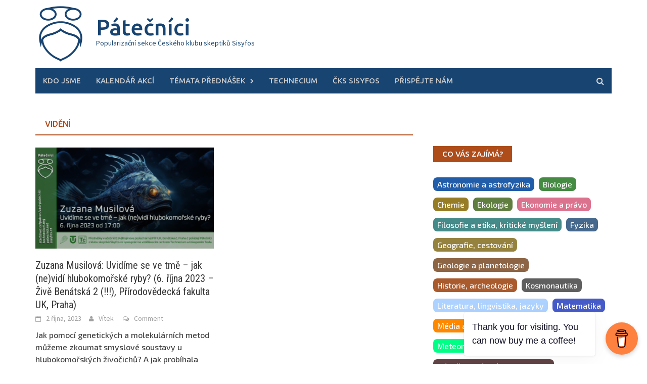

--- FILE ---
content_type: text/html; charset=UTF-8
request_url: https://www.patecnici.net/tag/videni/
body_size: 47786
content:
<!DOCTYPE html>
<html lang="cs"
 xmlns:fb="http://www.facebook.com/2008/fbml" prefix="og: http://ogp.me/ns# fb: http://ogp.me/ns/fb#">
<head>
<meta charset="UTF-8">
<meta name="viewport" content="width=device-width, initial-scale=1">
<link rel="profile" href="http://gmpg.org/xfn/11">
<link rel="pingback" href="https://www.patecnici.net/xmlrpc.php">
<title>vidění &#8211; Pátečníci</title>
<link rel='dns-prefetch' href='//maxcdn.bootstrapcdn.com' />
<link rel='dns-prefetch' href='//fonts.googleapis.com' />
<link rel='dns-prefetch' href='//s.w.org' />
<link rel="alternate" type="application/rss+xml" title="Pátečníci &raquo; RSS zdroj" href="https://www.patecnici.net/feed/" />
<link rel="alternate" type="application/rss+xml" title="Pátečníci &raquo; RSS komentářů" href="https://www.patecnici.net/comments/feed/" />
<link rel="alternate" type="application/rss+xml" title="Pátečníci &raquo; RSS pro štítek vidění" href="https://www.patecnici.net/tag/videni/feed/" />
		<!-- This site uses the Google Analytics by ExactMetrics plugin v6.6.0 - Using Analytics tracking - https://www.exactmetrics.com/ -->
							<script src="//www.googletagmanager.com/gtag/js?id=UA-69486925-1"  type="text/javascript" data-cfasync="false"></script>
			<script type="text/javascript" data-cfasync="false">
				var em_version = '6.6.0';
				var em_track_user = true;
				var em_no_track_reason = '';
				
								var disableStr = 'ga-disable-UA-69486925-1';

				/* Function to detect opted out users */
				function __gtagTrackerIsOptedOut() {
					return document.cookie.indexOf( disableStr + '=true' ) > - 1;
				}

				/* Disable tracking if the opt-out cookie exists. */
				if ( __gtagTrackerIsOptedOut() ) {
					window[disableStr] = true;
				}

				/* Opt-out function */
				function __gtagTrackerOptout() {
					document.cookie = disableStr + '=true; expires=Thu, 31 Dec 2099 23:59:59 UTC; path=/';
					window[disableStr] = true;
				}

				if ( 'undefined' === typeof gaOptout ) {
					function gaOptout() {
						__gtagTrackerOptout();
					}
				}
								window.dataLayer = window.dataLayer || [];
				if ( em_track_user ) {
					function __gtagTracker() {
						dataLayer.push( arguments );
					}
					__gtagTracker( 'js', new Date() );
					__gtagTracker( 'set', {
						'developer_id.dNDMyYj' : true,
						                    });
					__gtagTracker( 'config', 'UA-69486925-1', {
						forceSSL:true,					} );
										window.gtag = __gtagTracker;										(
						function () {
							/* https://developers.google.com/analytics/devguides/collection/analyticsjs/ */
							/* ga and __gaTracker compatibility shim. */
							var noopfn = function () {
								return null;
							};
							var noopnullfn = function () {
								return null;
							};
							var Tracker = function () {
								return null;
							};
							var p = Tracker.prototype;
							p.get = noopfn;
							p.set = noopfn;
							p.send = noopfn;
							var __gaTracker = function () {
								var len = arguments.length;
								if ( len === 0 ) {
									return;
								}
								var f = arguments[len - 1];
								if ( typeof f !== 'object' || f === null || typeof f.hitCallback !== 'function' ) {
									if ( 'send' === arguments[0] ) {
										if ( 'event' === arguments[1] ) {
											__gtagTracker( 'event', arguments[3], {
												'event_category': arguments[2],
												'event_label': arguments[4],
												'value': 1
											} );
											return;
										}
										if ( 'undefined' !== typeof ( arguments[1].hitType ) ) {
											var hitDetails = {};
											var gagtag_map = {
												'eventCategory': 'event_category',
												'eventAction': 'event_action',
												'eventLabel': 'event_label',
												'eventValue': 'event_value',
												'nonInteraction': 'non_interaction',
												'timingCategory': 'event_category',
												'timingVar': 'name',
												'timingValue': 'value',
												'timingLabel': 'event_label',
											};
											var gaKey;
											for ( gaKey in gagtag_map ) {
												if ( 'undefined' !== typeof arguments[1][gaKey] ) {
													hitDetails[gagtag_map[gaKey]] = arguments[1][gaKey];
												}
											}
											var action = 'timing' === arguments[1].hitType ? 'timing_complete' : arguments[1].eventAction;
											__gtagTracker( 'event', action, hitDetails );
										}
									}
									return;
								}
								try {
									f.hitCallback();
								} catch ( ex ) {
								}
							};
							__gaTracker.create = function () {
								return new Tracker();
							};
							__gaTracker.getByName = noopnullfn;
							__gaTracker.getAll = function () {
								return [];
							};
							__gaTracker.remove = noopfn;
							__gaTracker.loaded = true;
							window['__gaTracker'] = __gaTracker;
						}
					)();
									} else {
										console.log( "" );
					( function () {
						function __gtagTracker() {
							return null;
						}
						window['__gtagTracker'] = __gtagTracker;
						window['gtag'] = __gtagTracker;
					} )();
									}
			</script>
				<!-- / Google Analytics by ExactMetrics -->
				<script type="text/javascript">
			window._wpemojiSettings = {"baseUrl":"https:\/\/s.w.org\/images\/core\/emoji\/13.0.0\/72x72\/","ext":".png","svgUrl":"https:\/\/s.w.org\/images\/core\/emoji\/13.0.0\/svg\/","svgExt":".svg","source":{"concatemoji":"https:\/\/www.patecnici.net\/wp-includes\/js\/wp-emoji-release.min.js?ver=5.5.1"}};
			!function(e,a,t){var r,n,o,i,p=a.createElement("canvas"),s=p.getContext&&p.getContext("2d");function c(e,t){var a=String.fromCharCode;s.clearRect(0,0,p.width,p.height),s.fillText(a.apply(this,e),0,0);var r=p.toDataURL();return s.clearRect(0,0,p.width,p.height),s.fillText(a.apply(this,t),0,0),r===p.toDataURL()}function l(e){if(!s||!s.fillText)return!1;switch(s.textBaseline="top",s.font="600 32px Arial",e){case"flag":return!c([127987,65039,8205,9895,65039],[127987,65039,8203,9895,65039])&&(!c([55356,56826,55356,56819],[55356,56826,8203,55356,56819])&&!c([55356,57332,56128,56423,56128,56418,56128,56421,56128,56430,56128,56423,56128,56447],[55356,57332,8203,56128,56423,8203,56128,56418,8203,56128,56421,8203,56128,56430,8203,56128,56423,8203,56128,56447]));case"emoji":return!c([55357,56424,8205,55356,57212],[55357,56424,8203,55356,57212])}return!1}function d(e){var t=a.createElement("script");t.src=e,t.defer=t.type="text/javascript",a.getElementsByTagName("head")[0].appendChild(t)}for(i=Array("flag","emoji"),t.supports={everything:!0,everythingExceptFlag:!0},o=0;o<i.length;o++)t.supports[i[o]]=l(i[o]),t.supports.everything=t.supports.everything&&t.supports[i[o]],"flag"!==i[o]&&(t.supports.everythingExceptFlag=t.supports.everythingExceptFlag&&t.supports[i[o]]);t.supports.everythingExceptFlag=t.supports.everythingExceptFlag&&!t.supports.flag,t.DOMReady=!1,t.readyCallback=function(){t.DOMReady=!0},t.supports.everything||(n=function(){t.readyCallback()},a.addEventListener?(a.addEventListener("DOMContentLoaded",n,!1),e.addEventListener("load",n,!1)):(e.attachEvent("onload",n),a.attachEvent("onreadystatechange",function(){"complete"===a.readyState&&t.readyCallback()})),(r=t.source||{}).concatemoji?d(r.concatemoji):r.wpemoji&&r.twemoji&&(d(r.twemoji),d(r.wpemoji)))}(window,document,window._wpemojiSettings);
		</script>
		<style type="text/css">
img.wp-smiley,
img.emoji {
	display: inline !important;
	border: none !important;
	box-shadow: none !important;
	height: 1em !important;
	width: 1em !important;
	margin: 0 .07em !important;
	vertical-align: -0.1em !important;
	background: none !important;
	padding: 0 !important;
}
</style>
	<link rel='stylesheet' id='wp-block-library-css'  href='https://www.patecnici.net/wp-includes/css/dist/block-library/style.min.css?ver=5.5.1' type='text/css' media='all' />
<link rel='stylesheet' id='wp-block-library-theme-css'  href='https://www.patecnici.net/wp-includes/css/dist/block-library/theme.min.css?ver=5.5.1' type='text/css' media='all' />
<link rel='stylesheet' id='mpp_gutenberg-css'  href='https://www.patecnici.net/wp-content/plugins/metronet-profile-picture/dist/blocks.style.build.css?ver=2.4.0' type='text/css' media='all' />
<link rel='stylesheet' id='avatar-manager-css'  href='https://www.patecnici.net/wp-content/plugins/avatar-manager/assets/css/avatar-manager.min.css?ver=1.2.1' type='text/css' media='all' />
<link rel='stylesheet' id='buy-me-a-coffee-css'  href='https://www.patecnici.net/wp-content/plugins/buymeacoffee/public/css/buy-me-a-coffee-public.css?ver=3.9' type='text/css' media='all' />
<link rel='stylesheet' id='crp-style-rounded-thumbs-css'  href='https://www.patecnici.net/wp-content/plugins/contextual-related-posts/css/rounded-thumbs.min.css?ver=1.0.1' type='text/css' media='all' />
<style id='crp-style-rounded-thumbs-inline-css' type='text/css'>

			.crp_related a {
			  width: 150px;
			  height: 150px;
			  text-decoration: none;
			}
			.crp_related img {
			  max-width: 150px;
			  margin: auto;
			}
			.crp_related .crp_title {
			  width: 100%;
			}
			
</style>
<link rel='stylesheet' id='sfwa_cdn_fontawesome-css'  href='https://maxcdn.bootstrapcdn.com/font-awesome/4.7.0/css/font-awesome.min.css?ver=2.0.8' type='text/css' media='all' />
<link rel='stylesheet' id='sfwa_style-css'  href='https://www.patecnici.net/wp-content/plugins/podamibe-simple-footer-widget-area/assets/css/sfwa.css?ver=2.0.8' type='text/css' media='all' />
<link rel='stylesheet' id='wp-postratings-css'  href='https://www.patecnici.net/wp-content/plugins/wp-postratings/css/postratings-css.css?ver=1.89' type='text/css' media='all' />
<link rel='stylesheet' id='magnific-popup-au-css'  href='https://www.patecnici.net/wp-content/plugins/youtube-channel/assets/lib/magnific-popup/magnific-popup.min.css?ver=3.0.12.1' type='text/css' media='all' />
<link rel='stylesheet' id='youtube-channel-css'  href='https://www.patecnici.net/wp-content/plugins/youtube-channel/assets/css/youtube-channel.css?ver=3.0.12.1' type='text/css' media='all' />
<link rel='stylesheet' id='tag-groups-css-frontend-structure-css'  href='https://www.patecnici.net/wp-content/plugins/tag-groups/assets/css/jquery-ui.structure.min.css?ver=1.36.2' type='text/css' media='all' />
<link rel='stylesheet' id='tag-groups-css-frontend-theme-css'  href='https://www.patecnici.net/wp-content/plugins/tag-groups/assets/css/delta/jquery-ui.theme.min.css?ver=1.36.2' type='text/css' media='all' />
<link rel='stylesheet' id='tag-groups-css-frontend-css'  href='https://www.patecnici.net/wp-content/plugins/tag-groups/assets/css/frontend.min.css?ver=1.36.2' type='text/css' media='all' />
<link rel='stylesheet' id='tt-easy-google-fonts-css'  href='https://fonts.googleapis.com/css?family=Exo+2%3Aregular%2C500%7CForum%3Aregular&#038;subset=latin-ext&#038;ver=5.5.1' type='text/css' media='all' />
<link rel='stylesheet' id='exactmetrics-popular-posts-style-css'  href='https://www.patecnici.net/wp-content/plugins/google-analytics-dashboard-for-wp/assets/css/frontend.min.css?ver=6.6.0' type='text/css' media='all' />
<link rel='stylesheet' id='awaken-font-awesome-css'  href='https://www.patecnici.net/wp-content/themes/awaken/css/font-awesome.min.css?ver=4.4.0' type='text/css' media='all' />
<link rel='stylesheet' id='bootstrap.css-css'  href='https://www.patecnici.net/wp-content/themes/awaken/css/bootstrap.min.css?ver=all' type='text/css' media='all' />
<link rel='stylesheet' id='awaken-style-css'  href='https://www.patecnici.net/wp-content/themes/awaken/style.css?ver=5.5.1' type='text/css' media='all' />
<link rel='stylesheet' id='awaken-fonts-css'  href='https://fonts.googleapis.com/css?family=Ubuntu%3A400%2C500%7CSource+Sans+Pro%3A400%2C600%2C700%2C400italic%7CRoboto+Condensed%3A400italic%2C700%2C400&#038;subset=latin%2Clatin-ext' type='text/css' media='all' />
<link rel='stylesheet' id='add-flex-css-css'  href='https://www.patecnici.net/wp-content/themes/awaken/css/flexslider.css?ver=5.5.1' type='text/css' media='screen' />
<link rel='stylesheet' id='addtoany-css'  href='https://www.patecnici.net/wp-content/plugins/add-to-any/addtoany.min.css?ver=1.15' type='text/css' media='all' />
<script type='text/javascript' id='exactmetrics-frontend-script-js-extra'>
/* <![CDATA[ */
var exactmetrics_frontend = {"js_events_tracking":"true","download_extensions":"zip,mp3,mpeg,pdf,docx,pptx,xlsx,rar","inbound_paths":"[{\"path\":\"\\\/go\\\/\",\"label\":\"affiliate\"},{\"path\":\"\\\/recommend\\\/\",\"label\":\"affiliate\"}]","home_url":"https:\/\/www.patecnici.net","hash_tracking":"false","ua":"UA-69486925-1"};
/* ]]> */
</script>
<script type='text/javascript' src='https://www.patecnici.net/wp-content/plugins/google-analytics-dashboard-for-wp/assets/js/frontend-gtag.min.js?ver=6.6.0' id='exactmetrics-frontend-script-js'></script>
<script type='text/javascript' src='https://www.patecnici.net/wp-includes/js/jquery/jquery.js?ver=1.12.4-wp' id='jquery-core-js'></script>
<script type='text/javascript' src='https://www.patecnici.net/wp-content/plugins/add-to-any/addtoany.min.js?ver=1.1' id='addtoany-js'></script>
<script type='text/javascript' src='https://www.patecnici.net/wp-content/plugins/avatar-manager/assets/js/avatar-manager.min.js?ver=1.2.1' id='avatar-manager-js'></script>
<script type='text/javascript' src='https://www.patecnici.net/wp-content/plugins/buymeacoffee/public/js/buy-me-a-coffee-public.js?ver=3.9' id='buy-me-a-coffee-js'></script>
<script type='text/javascript' id='sfpp-fb-root-js-extra'>
/* <![CDATA[ */
var sfpp_script_vars = {"language":"cs_CZ","appId":"297186066963865"};
/* ]]> */
</script>
<script type='text/javascript' async="async" src='https://www.patecnici.net/wp-content/plugins/simple-facebook-twitter-widget/js/simple-facebook-page-root.js?ver=1.7.0' id='sfpp-fb-root-js'></script>
<script type='text/javascript' src='https://www.patecnici.net/wp-content/themes/awaken/js/scripts.js?ver=5.5.1' id='awaken-scripts-js'></script>
<!--[if lt IE 9]>
<script type='text/javascript' src='https://www.patecnici.net/wp-content/themes/awaken/js/respond.min.js?ver=5.5.1' id='respond-js'></script>
<![endif]-->
<!--[if lt IE 9]>
<script type='text/javascript' src='https://www.patecnici.net/wp-content/themes/awaken/js/html5shiv.js?ver=5.5.1' id='html5shiv-js'></script>
<![endif]-->
<link rel="https://api.w.org/" href="https://www.patecnici.net/wp-json/" /><link rel="alternate" type="application/json" href="https://www.patecnici.net/wp-json/wp/v2/tags/1474" /><link rel="EditURI" type="application/rsd+xml" title="RSD" href="https://www.patecnici.net/xmlrpc.php?rsd" />
<link rel="wlwmanifest" type="application/wlwmanifest+xml" href="https://www.patecnici.net/wp-includes/wlwmanifest.xml" /> 
<meta name="generator" content="WordPress 5.5.1" />

<script data-cfasync="false">
window.a2a_config=window.a2a_config||{};a2a_config.callbacks=[];a2a_config.overlays=[];a2a_config.templates={};a2a_localize = {
	Share: "Share",
	Save: "Save",
	Subscribe: "Subscribe",
	Email: "Email",
	Bookmark: "Bookmark",
	ShowAll: "Show all",
	ShowLess: "Show less",
	FindServices: "Find service(s)",
	FindAnyServiceToAddTo: "Instantly find any service to add to",
	PoweredBy: "Powered by",
	ShareViaEmail: "Share via email",
	SubscribeViaEmail: "Subscribe via email",
	BookmarkInYourBrowser: "Bookmark in your browser",
	BookmarkInstructions: "Press Ctrl+D or \u2318+D to bookmark this page",
	AddToYourFavorites: "Add to your favorites",
	SendFromWebOrProgram: "Send from any email address or email program",
	EmailProgram: "Email program",
	More: "More&#8230;",
	ThanksForSharing: "Thanks for sharing!",
	ThanksForFollowing: "Thanks for following!"
};

(function(d,s,a,b){a=d.createElement(s);b=d.getElementsByTagName(s)[0];a.async=1;a.src="https://static.addtoany.com/menu/page.js";b.parentNode.insertBefore(a,b);})(document,"script");
</script>
        <script data-name="BMC-Widget" src="https://cdnjs.buymeacoffee.com/1.0.0/widget.prod.min.js" data-id="patecnicisisyfos" data-description="Support me on Buy Me a Coffee!" data-message="Thank you for visiting. You can now buy me a coffee!" data-color="#FF813F" data-position="right" data-x_margin="18" data-y_margin="18">
        </script>
        <meta property="fb:app_id" content="214869412337966"/>
<meta property="fb:admins" content=""/>
<meta property="og:locale" content="cs_CZ" />
<meta property="og:locale:alternate" content="cs_CZ" />
<style>.site-title a { color: #184471; }
.site-description { color: #184471; }
.main-navigation { background: #184471; }
.main-navigation a:hover { color: #184471; background: #cacaca; }
.search-form .search-submit { background: #184471; }
.main-widget-area .widget-title { background: #AE4C1A; }
.widget-title-container { border-bottom: 2px solid white; }
.main-widget-area ul li a:hover { color: #AE4C1A; }
.genpost-entry-title a:hover { color: #EA8E60; }
.awaken-slider-title:hover { color: #EA8E60; }
.afp-title a:hover { color: #EA8E60; }
.addtoany_content_top {  display: none;  }
.page-numbers .current { background: #184471; }
.page-numbers a:hover { background: #EA8E60; }
.main-navigation li.current-menu-item a { color: white; background: #AE4C1A; }
.page-entry-title { color: #AE4C1A; background: white;  }
.page-entry-header { border-bottom: 2px solid #AE4C1A; }
.main-navigation ul ul a:hover { color: #AE4C1A; }
ul.colorful-categories li a:hover { color: #EACB60; }
.archive-page-title { color: #AE4C1A; background: white; }
.archive-page-header { border-bottom: 2px solid #AE4C1A; }</style><style type="text/css">.recentcomments a{display:inline !important;padding:0 !important;margin:0 !important;}</style><script>
  window.fbAsyncInit = function() {
    FB.init({
      appId      : 'your-app-id',
      xfbml      : true,
      version    : 'v2.8'
    });
    FB.AppEvents.logPageView();
  };

  (function(d, s, id){
     var js, fjs = d.getElementsByTagName(s)[0];
     if (d.getElementById(id)) {return;}
     js = d.createElement(s); js.id = id;
     js.src = "//connect.facebook.net/en_US/sdk.js";
     fjs.parentNode.insertBefore(js, fjs);
   }(document, 'script', 'facebook-jssdk'));
</script><style type="text/css" id="sfwarea-plugins-css"></style><link rel="icon" href="https://www.patecnici.net/web/uploads//2021/02/cropped-logo-512-512-1-32x32.png" sizes="32x32" />
<link rel="icon" href="https://www.patecnici.net/web/uploads//2021/02/cropped-logo-512-512-1-192x192.png" sizes="192x192" />
<link rel="apple-touch-icon" href="https://www.patecnici.net/web/uploads//2021/02/cropped-logo-512-512-1-180x180.png" />
<meta name="msapplication-TileImage" content="https://www.patecnici.net/web/uploads//2021/02/cropped-logo-512-512-1-270x270.png" />
<style id="tt-easy-google-font-styles" type="text/css">p { font-family: 'Exo 2'; font-style: normal; font-weight: 400; text-decoration: none; }
h1 { font-family: 'Forum'; font-style: normal; font-weight: 400; }
h2 { font-family: 'Forum'; font-style: normal; font-weight: 400; }
h3 { font-family: 'Forum'; font-style: normal; font-weight: 400; }
h4 { font-family: 'Forum'; font-style: normal; font-weight: 400; }
h5 { font-family: 'Forum'; font-style: normal; font-weight: 400; }
h6 { font-family: 'Forum'; font-style: normal; font-weight: 400; }
body { font-family: 'Exo 2'!important; font-style: normal!important; font-weight: 500!important; }
</style>
<!-- START - Open Graph and Twitter Card Tags 3.1.1 -->
 <!-- Facebook Open Graph -->
  <meta property="og:locale" content="cs_CZ"/>
  <meta property="og:site_name" content="Pátečníci"/>
  <meta property="og:title" content="vidění"/>
  <meta property="og:url" content="https://www.patecnici.net/tag/videni/"/>
  <meta property="og:type" content="article"/>
  <meta property="og:description" content="Popularizační sekce Českého klubu skeptiků Sisyfos"/>
  <meta property="og:image" content="http://www.patecnici.net/wp-content/uploads/2017/04/cropped-cupofcofee.png"/>
  <meta property="og:image:url" content="http://www.patecnici.net/wp-content/uploads/2017/04/cropped-cupofcofee.png"/>
  <meta property="article:publisher" content="https://www.facebook.com/patecnici.cyklus/"/>
 <!-- Google+ / Schema.org -->
  <meta itemprop="name" content="vidění"/>
  <meta itemprop="headline" content="vidění"/>
  <meta itemprop="description" content="Popularizační sekce Českého klubu skeptiků Sisyfos"/>
  <meta itemprop="image" content="http://www.patecnici.net/wp-content/uploads/2017/04/cropped-cupofcofee.png"/>
  <!--<meta itemprop="publisher" content="Pátečníci"/>--> <!-- To solve: The attribute publisher.itemtype has an invalid value -->
 <!-- Twitter Cards -->
  <meta name="twitter:title" content="vidění"/>
  <meta name="twitter:url" content="https://www.patecnici.net/tag/videni/"/>
  <meta name="twitter:description" content="Popularizační sekce Českého klubu skeptiků Sisyfos"/>
  <meta name="twitter:image" content="http://www.patecnici.net/wp-content/uploads/2017/04/cropped-cupofcofee.png"/>
  <meta name="twitter:card" content="summary_large_image"/>
 <!-- SEO -->
 <!-- Misc. tags -->
 <!-- is_tag -->
<!-- END - Open Graph and Twitter Card Tags 3.1.1 -->
	
</head>

<body class="archive tag tag-videni tag-1474 wp-embed-responsive group-blog">

<div id="page" class="hfeed site">
	<a class="skip-link screen-reader-text" href="#content">Skip to content</a>
	<header id="masthead" class="site-header" role="banner">
		
	
	<div class="site-branding">
		<div class="container">
			<div class="site-brand-container">
										<div class="site-logo">
							<a href="https://www.patecnici.net/" rel="home"><img src="https://www.patecnici.net/web/uploads//2021/02/logo-blue-trans-narrow.png" alt="Pátečníci"></a>
						</div>
						<div class="site-title-text">
							<h1 class="site-title"><a href="https://www.patecnici.net/" rel="home">Pátečníci</a></h1>
							<h2 class="site-description">Popularizační sekce Českého klubu skeptiků Sisyfos</h2>
						</div>
								</div><!-- .site-brand-container -->
						
		</div>
	</div>

	<div class="container">
		<div class="awaken-navigation-container">
			<nav id="site-navigation" class="main-navigation cl-effect-10" role="navigation">
				<div class="menu-hlavni-menu-container"><ul id="menu-hlavni-menu" class="menu"><li id="menu-item-708" class="menu-item menu-item-type-post_type menu-item-object-page menu-item-708"><a href="https://www.patecnici.net/about/">Kdo jsme</a></li>
<li id="menu-item-707" class="menu-item menu-item-type-post_type menu-item-object-page menu-item-707"><a href="https://www.patecnici.net/kalendar-akci/">Kalendář akcí</a></li>
<li id="menu-item-2070" class="menu-item menu-item-type-taxonomy menu-item-object-category menu-item-has-children menu-item-2070"><a href="https://www.patecnici.net/category/hlavni-kategorie/">Témata přednášek</a>
<ul class="sub-menu">
	<li id="menu-item-2071" class="menu-item menu-item-type-taxonomy menu-item-object-category menu-item-2071"><a href="https://www.patecnici.net/category/hlavni-kategorie/astronomie-a-astrofyzika/">Astronomie a astrofyzika</a></li>
	<li id="menu-item-2072" class="menu-item menu-item-type-taxonomy menu-item-object-category menu-item-2072"><a href="https://www.patecnici.net/category/hlavni-kategorie/biologie/">Biologie</a></li>
	<li id="menu-item-2073" class="menu-item menu-item-type-taxonomy menu-item-object-category menu-item-2073"><a href="https://www.patecnici.net/category/hlavni-kategorie/chemie/">Chemie</a></li>
	<li id="menu-item-2074" class="menu-item menu-item-type-taxonomy menu-item-object-category menu-item-2074"><a href="https://www.patecnici.net/category/hlavni-kategorie/ekologie/">Ekologie</a></li>
	<li id="menu-item-2075" class="menu-item menu-item-type-taxonomy menu-item-object-category menu-item-2075"><a href="https://www.patecnici.net/category/hlavni-kategorie/ekonomie/">Ekonomie a právo</a></li>
	<li id="menu-item-2076" class="menu-item menu-item-type-taxonomy menu-item-object-category menu-item-2076"><a href="https://www.patecnici.net/category/hlavni-kategorie/filosofie/">Filosofie a etika, kritické myšlení</a></li>
	<li id="menu-item-2077" class="menu-item menu-item-type-taxonomy menu-item-object-category menu-item-2077"><a href="https://www.patecnici.net/category/hlavni-kategorie/fyzika/">Fyzika</a></li>
	<li id="menu-item-2078" class="menu-item menu-item-type-taxonomy menu-item-object-category menu-item-2078"><a href="https://www.patecnici.net/category/hlavni-kategorie/geografie/">Geografie, cestování</a></li>
	<li id="menu-item-2079" class="menu-item menu-item-type-taxonomy menu-item-object-category menu-item-2079"><a href="https://www.patecnici.net/category/hlavni-kategorie/geologie-a-planetologie/">Geologie a planetologie</a></li>
	<li id="menu-item-2080" class="menu-item menu-item-type-taxonomy menu-item-object-category menu-item-2080"><a href="https://www.patecnici.net/category/hlavni-kategorie/historie/">Historie, archeologie</a></li>
	<li id="menu-item-2081" class="menu-item menu-item-type-taxonomy menu-item-object-category menu-item-2081"><a href="https://www.patecnici.net/category/hlavni-kategorie/kosmonautika/">Kosmonautika</a></li>
	<li id="menu-item-2082" class="menu-item menu-item-type-taxonomy menu-item-object-category menu-item-2082"><a href="https://www.patecnici.net/category/hlavni-kategorie/matematika/">Matematika</a></li>
	<li id="menu-item-2083" class="menu-item menu-item-type-taxonomy menu-item-object-category menu-item-2083"><a href="https://www.patecnici.net/category/hlavni-kategorie/medicina/">Medicína</a></li>
	<li id="menu-item-2084" class="menu-item menu-item-type-taxonomy menu-item-object-category menu-item-2084"><a href="https://www.patecnici.net/category/hlavni-kategorie/nabozenstvi/">Náboženství, mýty, konspirace</a></li>
	<li id="menu-item-2085" class="menu-item menu-item-type-taxonomy menu-item-object-category menu-item-2085"><a href="https://www.patecnici.net/category/hlavni-kategorie/paleontologie/">Paleontologie</a></li>
	<li id="menu-item-2086" class="menu-item menu-item-type-taxonomy menu-item-object-category menu-item-2086"><a href="https://www.patecnici.net/category/hlavni-kategorie/politologie-mezinarodni-vztahy-a-geopolitika/">Politologie, geopolitika a vojenství</a></li>
	<li id="menu-item-2087" class="menu-item menu-item-type-taxonomy menu-item-object-category menu-item-2087"><a href="https://www.patecnici.net/category/hlavni-kategorie/psychologie/">Psychologie, kognitivní vědy a neurovědy</a></li>
	<li id="menu-item-2088" class="menu-item menu-item-type-taxonomy menu-item-object-category menu-item-2088"><a href="https://www.patecnici.net/category/hlavni-kategorie/sexuologie/">Sexuologie</a></li>
	<li id="menu-item-2089" class="menu-item menu-item-type-taxonomy menu-item-object-category menu-item-2089"><a href="https://www.patecnici.net/category/hlavni-kategorie/umeni-a-popkultura/">Umění a popkultura</a></li>
</ul>
</li>
<li id="menu-item-2069" class="menu-item menu-item-type-custom menu-item-object-custom menu-item-2069"><a href="https://technecium.org/">Technecium</a></li>
<li id="menu-item-2090" class="menu-item menu-item-type-custom menu-item-object-custom menu-item-2090"><a href="https://www.sisyfos.cz/">ČKS Sisyfos</a></li>
<li id="menu-item-2068" class="menu-item menu-item-type-custom menu-item-object-custom menu-item-2068"><a href="https://www.startovac.cz/patron/vasi-patecnici/">Přispějte nám</a></li>
</ul></div>			</nav><!-- #site-navigation -->
			<a href="#" class="navbutton" id="main-nav-button">Main Menu</a>
			<div class="responsive-mainnav"></div>

							<div class="awaken-search-button-icon"></div>
				<div class="awaken-search-box-container">
					<div class="awaken-search-box">
						<form action="https://www.patecnici.net/" id="awaken-search-form" method="get">
							<input type="text" value="" name="s" id="s" />
							<input type="submit" value="Search" />
						</form>
					</div><!-- th-search-box -->
				</div><!-- .th-search-box-container -->
			
		</div><!-- .awaken-navigation-container-->
	</div><!-- .container -->
	</header><!-- #masthead -->

	<div id="content" class="site-content">
		<div class="container">

	<div class="row">
<div class="col-xs-12 col-sm-6 col-md-8 ">
	<section id="primary" class="content-area">
		<main id="main" class="site-main" role="main">

		
			<header class="archive-page-header">
				<h1 class="archive-page-title">
					vidění				</h1>

			</header><!-- .page-header -->
            						<div class="row">
			
				<div class="col-xs-12 col-sm-6 col-md-6">
<article id="post-2810" class="genaral-post-item post-2810 post type-post status-publish format-standard has-post-thumbnail hentry category-biologie category-patecnici category-prednasky category-upcoming tag-biologie tag-ichtyologie tag-more tag-oceany tag-oci tag-prirodni-vedy tag-veda tag-videni tag-zuzana-musilova">
			<figure class="genpost-featured-image">
			<a href="https://www.patecnici.net/prednasky/zuzana-musilova-uvidime-se-ve-tme-jak-nevidi-hlubokomorske-ryby-6-rijna-2023-zive-benatska-2-prirodovedecka-fakulta-uk-praha/" title="Zuzana Musilová: Uvidíme se ve tmě – jak (ne)vidí hlubokomořské ryby? (6. října 2023 &#8211; Živě Benátská 2 (!!!), Přírodovědecká fakulta UK, Praha)"><img width="388" height="220" src="https://www.patecnici.net/web/uploads//2023/10/Musilova-388x220.png" class="attachment-featured size-featured wp-post-image" alt="" loading="lazy" srcset="https://www.patecnici.net/web/uploads/2023/10/Musilova-388x220.png 388w, https://www.patecnici.net/web/uploads/2023/10/Musilova-300x169.png 300w" sizes="(max-width: 388px) 100vw, 388px" /></a>
		</figure>
	
	<header class="genpost-entry-header">
		<h2 class="genpost-entry-title entry-title"><a href="https://www.patecnici.net/prednasky/zuzana-musilova-uvidime-se-ve-tme-jak-nevidi-hlubokomorske-ryby-6-rijna-2023-zive-benatska-2-prirodovedecka-fakulta-uk-praha/" rel="bookmark">Zuzana Musilová: Uvidíme se ve tmě – jak (ne)vidí hlubokomořské ryby? (6. října 2023 &#8211; Živě Benátská 2 (!!!), Přírodovědecká fakulta UK, Praha)</a></h2>
					<div class="genpost-entry-meta">
				<span class="posted-on"><a href="https://www.patecnici.net/prednasky/zuzana-musilova-uvidime-se-ve-tme-jak-nevidi-hlubokomorske-ryby-6-rijna-2023-zive-benatska-2-prirodovedecka-fakulta-uk-praha/" rel="bookmark"><time class="entry-date published" datetime="2023-10-02T20:45:03+02:00">2 října, 2023</time><time class="updated" datetime="2023-10-05T20:50:45+02:00">5 října, 2023</time></a></span><span class="byline"><span class="author vcard"><a class="url fn n" href="https://www.patecnici.net/author/vit-skorpik/">Vítek</a></span></span>			                        		<span class="comments-link"><a href="https://www.patecnici.net/prednasky/zuzana-musilova-uvidime-se-ve-tme-jak-nevidi-hlubokomorske-ryby-6-rijna-2023-zive-benatska-2-prirodovedecka-fakulta-uk-praha/#respond">Comment</a></span>
            						</div><!-- .entry-meta -->
			</header><!-- .entry-header -->

	<div class="genpost-entry-content">
		<div class="addtoany_share_save_container addtoany_content addtoany_content_top"><div class="a2a_kit a2a_kit_size_32 addtoany_list" data-a2a-url="https://www.patecnici.net/prednasky/zuzana-musilova-uvidime-se-ve-tme-jak-nevidi-hlubokomorske-ryby-6-rijna-2023-zive-benatska-2-prirodovedecka-fakulta-uk-praha/" data-a2a-title="Zuzana Musilová: Uvidíme se ve tmě – jak (ne)vidí hlubokomořské ryby? (6. října 2023 – Živě Benátská 2 (!!!), Přírodovědecká fakulta UK, Praha)"><a class="a2a_button_facebook" href="https://www.addtoany.com/add_to/facebook?linkurl=https%3A%2F%2Fwww.patecnici.net%2Fprednasky%2Fzuzana-musilova-uvidime-se-ve-tme-jak-nevidi-hlubokomorske-ryby-6-rijna-2023-zive-benatska-2-prirodovedecka-fakulta-uk-praha%2F&amp;linkname=Zuzana%20Musilov%C3%A1%3A%20Uvid%C3%ADme%20se%20ve%20tm%C4%9B%20%E2%80%93%20jak%20%28ne%29vid%C3%AD%20hlubokomo%C5%99sk%C3%A9%20ryby%3F%20%286.%20%C5%99%C3%ADjna%202023%20%E2%80%93%20%C5%BDiv%C4%9B%20Ben%C3%A1tsk%C3%A1%202%20%28%21%21%21%29%2C%20P%C5%99%C3%ADrodov%C4%9Bdeck%C3%A1%20fakulta%20UK%2C%20Praha%29" title="Facebook" rel="nofollow noopener" target="_blank"></a><a class="a2a_button_twitter" href="https://www.addtoany.com/add_to/twitter?linkurl=https%3A%2F%2Fwww.patecnici.net%2Fprednasky%2Fzuzana-musilova-uvidime-se-ve-tme-jak-nevidi-hlubokomorske-ryby-6-rijna-2023-zive-benatska-2-prirodovedecka-fakulta-uk-praha%2F&amp;linkname=Zuzana%20Musilov%C3%A1%3A%20Uvid%C3%ADme%20se%20ve%20tm%C4%9B%20%E2%80%93%20jak%20%28ne%29vid%C3%AD%20hlubokomo%C5%99sk%C3%A9%20ryby%3F%20%286.%20%C5%99%C3%ADjna%202023%20%E2%80%93%20%C5%BDiv%C4%9B%20Ben%C3%A1tsk%C3%A1%202%20%28%21%21%21%29%2C%20P%C5%99%C3%ADrodov%C4%9Bdeck%C3%A1%20fakulta%20UK%2C%20Praha%29" title="Twitter" rel="nofollow noopener" target="_blank"></a><a class="a2a_dd addtoany_share_save addtoany_share" href="https://www.addtoany.com/share"></a></div></div>Jak pomocí genetických a molekulárních metod můžeme zkoumat smyslové soustavy u hlubokomořských živočichů? A jak probíhala evoluce v extrémním prostředí jako jsou hlubiny 
<a class="moretag" href="https://www.patecnici.net/prednasky/zuzana-musilova-uvidime-se-ve-tme-jak-nevidi-hlubokomorske-ryby-6-rijna-2023-zive-benatska-2-prirodovedecka-fakulta-uk-praha/"> ... <span style="color: white;background-color: #184471">&nbsp;[&nbsp;<i>pokračovat&nbsp;ve&nbsp;čtení</i>&nbsp;]&nbsp;</span></a><div class="addtoany_share_save_container addtoany_content addtoany_content_bottom"><div class="a2a_kit a2a_kit_size_32 addtoany_list" data-a2a-url="https://www.patecnici.net/prednasky/zuzana-musilova-uvidime-se-ve-tme-jak-nevidi-hlubokomorske-ryby-6-rijna-2023-zive-benatska-2-prirodovedecka-fakulta-uk-praha/" data-a2a-title="Zuzana Musilová: Uvidíme se ve tmě – jak (ne)vidí hlubokomořské ryby? (6. října 2023 – Živě Benátská 2 (!!!), Přírodovědecká fakulta UK, Praha)"><a class="a2a_button_facebook" href="https://www.addtoany.com/add_to/facebook?linkurl=https%3A%2F%2Fwww.patecnici.net%2Fprednasky%2Fzuzana-musilova-uvidime-se-ve-tme-jak-nevidi-hlubokomorske-ryby-6-rijna-2023-zive-benatska-2-prirodovedecka-fakulta-uk-praha%2F&amp;linkname=Zuzana%20Musilov%C3%A1%3A%20Uvid%C3%ADme%20se%20ve%20tm%C4%9B%20%E2%80%93%20jak%20%28ne%29vid%C3%AD%20hlubokomo%C5%99sk%C3%A9%20ryby%3F%20%286.%20%C5%99%C3%ADjna%202023%20%E2%80%93%20%C5%BDiv%C4%9B%20Ben%C3%A1tsk%C3%A1%202%20%28%21%21%21%29%2C%20P%C5%99%C3%ADrodov%C4%9Bdeck%C3%A1%20fakulta%20UK%2C%20Praha%29" title="Facebook" rel="nofollow noopener" target="_blank"></a><a class="a2a_button_twitter" href="https://www.addtoany.com/add_to/twitter?linkurl=https%3A%2F%2Fwww.patecnici.net%2Fprednasky%2Fzuzana-musilova-uvidime-se-ve-tme-jak-nevidi-hlubokomorske-ryby-6-rijna-2023-zive-benatska-2-prirodovedecka-fakulta-uk-praha%2F&amp;linkname=Zuzana%20Musilov%C3%A1%3A%20Uvid%C3%ADme%20se%20ve%20tm%C4%9B%20%E2%80%93%20jak%20%28ne%29vid%C3%AD%20hlubokomo%C5%99sk%C3%A9%20ryby%3F%20%286.%20%C5%99%C3%ADjna%202023%20%E2%80%93%20%C5%BDiv%C4%9B%20Ben%C3%A1tsk%C3%A1%202%20%28%21%21%21%29%2C%20P%C5%99%C3%ADrodov%C4%9Bdeck%C3%A1%20fakulta%20UK%2C%20Praha%29" title="Twitter" rel="nofollow noopener" target="_blank"></a><a class="a2a_dd addtoany_share_save addtoany_share" href="https://www.addtoany.com/share"></a></div></div>			</div><!-- .entry-content -->
</article><!-- #post-## -->
</div>							
			<div class="col-xs-12 col-sm-12 col-md-12">
							</div>
		</div><!-- .row -->

		
		</main><!-- #main -->
	</section><!-- #primary -->

</div><!-- .bootstrap cols -->
<div class="col-xs-12 col-sm-6 col-md-4">
	
<div id="secondary" class="main-widget-area" role="complementary">
	<aside id="simple_facebook_page_feed_widget-4" class="widget widget_simple_facebook_page_feed_widget"><!-- This Facebook Page Feed was generated with Simple Facebook Page Widget & Shortcode plugin v1.7.0 - https://wordpress.org/plugins/simple-facebook-twitter-widget/ --><div id="simple-facebook-widget" style="text-align:initial;"><div class="fb-page" data-href="https://www.facebook.com/patecnici.cyklus/" data-width="340" data-height="500" data-tabs="timeline" data-hide-cover="0" data-show-facepile="0" data-hide-cta="0" data-small-header="0" data-adapt-container-width="1"></div></div><!-- End Simple Facebook Page Plugin (Widget) --></aside><aside id="colorful_categories_widget-2" class="widget widget_colorful_categories_widget"><div class="widget-title-container"><h3 class="widget-title">Co vás zajímá?</h3></div>            <style type="text/css" scoped="scoped">
                ul.colorful-categories {
                    margin-left: 0;
                    padding-left: 0;
                    margin-right: 0;
                    padding-right: 0;
                }

                ul.colorful-categories:after {
                    display: block;
                    content: '';
                    clear: both;
                }

                ul.colorful-categories li {
                    margin: 2px 4px 0 0;
                    padding: 7px 5px 7px 0;
                    list-style: none;
                    float: left;
                    background-image: none;
                    border-width: 0;
                    width: auto;
                }

                ul.colorful-categories li:hover {
                    margin: 2px 4px 1px 1px;
                    padding: 6px 4px 7px 0;
                }

                ul.colorful-categories li a,
                #content-sidebar ul.colorful-categories li a {
                    border-radius: 8px;
                    -webkit-border-radius: 8px;
                    -moz-border-radius: 8px;
                    padding: 4px 8px;
                    color: #fff;
                }

                .colorful-categories li a sup {
                    font-weight: bold;
                }
            </style>
                    <ul class="colorful-categories bubble">
            <li class="astronomie-a-astrofyzika"><a href="https://www.patecnici.net/category/hlavni-kategorie/astronomie-a-astrofyzika/" style="background-color: #225da9;">Astronomie a astrofyzika</a></li><li class="biologie current"><a href="https://www.patecnici.net/category/hlavni-kategorie/biologie/" style="background-color: #458b43;">Biologie</a></li><li class="chemie"><a href="https://www.patecnici.net/category/hlavni-kategorie/chemie/" style="background-color: #977c26;">Chemie</a></li><li class="ekologie"><a href="https://www.patecnici.net/category/hlavni-kategorie/ekologie/" style="background-color: #607e40;">Ekologie</a></li><li class="ekonomie"><a href="https://www.patecnici.net/category/hlavni-kategorie/ekonomie/" style="background-color: #dc738e;">Ekonomie a právo</a></li><li class="filosofie"><a href="https://www.patecnici.net/category/hlavni-kategorie/filosofie/" style="background-color: #448b8a;">Filosofie a etika, kritické myšlení</a></li><li class="fyzika"><a href="https://www.patecnici.net/category/hlavni-kategorie/fyzika/" style="background-color: #45688c;">Fyzika</a></li><li class="geografie"><a href="https://www.patecnici.net/category/hlavni-kategorie/geografie/" style="background-color: #95823e;">Geografie, cestování</a></li><li class="geologie-a-planetologie"><a href="https://www.patecnici.net/category/hlavni-kategorie/geologie-a-planetologie/" style="background-color: #8d6545;">Geologie a planetologie</a></li><li class="historie"><a href="https://www.patecnici.net/category/hlavni-kategorie/historie/" style="background-color: #aa5b2d;">Historie, archeologie</a></li><li class="kosmonautika"><a href="https://www.patecnici.net/category/hlavni-kategorie/kosmonautika/" style="background-color: #5f5f5f;">Kosmonautika</a></li><li class="literatura-lingvistika-jazyky"><a href="https://www.patecnici.net/category/hlavni-kategorie/literatura-lingvistika-jazyky/" style="background-color: #ADD2FF;">Literatura, lingvistika, jazyky</a></li><li class="matematika"><a href="https://www.patecnici.net/category/hlavni-kategorie/matematika/" style="background-color: #465bc8;">Matematika</a></li><li class="media-a-zurnalistika"><a href="https://www.patecnici.net/category/hlavni-kategorie/media-a-zurnalistika/" style="background-color: #FE8800;">Média a žurnalistika</a></li><li class="medicina"><a href="https://www.patecnici.net/category/hlavni-kategorie/medicina/" style="background-color: #8b4445;">Medicína</a></li><li class="meteorologie-a-klimatologie"><a href="https://www.patecnici.net/category/hlavni-kategorie/meteorologie-a-klimatologie/" style="background-color: #00FF86;">Meteorologie a klimatologie</a></li><li class="nabozenstvi"><a href="https://www.patecnici.net/category/hlavni-kategorie/nabozenstvi/" style="background-color: #604344;">Náboženství, mýty, konspirace</a></li><li class="paleontologie"><a href="https://www.patecnici.net/category/hlavni-kategorie/paleontologie/" style="background-color: #868847;">Paleontologie</a></li><li class="pokec-s-patecniky"><a href="https://www.patecnici.net/category/pokec-s-patecniky/" style="background-color: #FF5D58;">Pokec s Pátečníky</a></li><li class="politologie-mezinarodni-vztahy-a-geopolitika"><a href="https://www.patecnici.net/category/hlavni-kategorie/politologie-mezinarodni-vztahy-a-geopolitika/" style="background-color: #577c58;">Politologie, geopolitika a vojenství</a></li><li class="psychologie"><a href="https://www.patecnici.net/category/hlavni-kategorie/psychologie/" style="background-color: #8a438b;">Psychologie, kognitivní vědy a neurovědy</a></li><li class="sexuologie"><a href="https://www.patecnici.net/category/hlavni-kategorie/sexuologie/" style="background-color: #8b4369;">Sexuologie</a></li><li class="sociologie-antropologie-a-etnologie"><a href="https://www.patecnici.net/category/hlavni-kategorie/sociologie-antropologie-a-etnologie/" style="background-color: #EF9227;">Sociologie, antropologie, demografie a etnologie</a></li><li class="vhodne-pro-ss"><a href="https://www.patecnici.net/category/vhodne-pro-ss/" style="background-color: #1055AA;">Vhodné pro SŠ</a></li><li class="vhodne-pro-zs"><a href="https://www.patecnici.net/category/vhodne-pro-zs/" style="background-color: #D658AA;">Vhodné pro ZŠ</a></li></ul></aside><aside id="custom_html-5" class="widget_text widget widget_custom_html"><div class="textwidget custom-html-widget"><iframe src="https://www.facebook.com/plugins/video.php?height=476&href=https%3A%2F%2Fwww.facebook.com%2Fpatecnici.cyklus%2Fvideos%2F350697472856602%2F&show_text=true&width=476" width="476" height="591" style="border:none;overflow:hidden;margin-bottom:-120px;" scrolling="no" frameborder="0" allowfullscreen="true" allow="autoplay; clipboard-write; encrypted-media; picture-in-picture; web-share"></iframe></div></aside><aside id="buymeacoffee_widget-2" class="widget buymeacoffee_widget">        <div>
        <style>
            .bmc-btn {
                min-width: 210px;
                color: #ffffff !important;
                background-color: #ff813f !important;
                height: 60px;
                border-radius: 12px;
                font-size: 28px !important;
                font-weight: Normal;
                border: none;
                padding: 0px 24px;
                line-height: 27px;
                text-decoration: none !important;
                display: inline-flex !important;
                align-items: center;
                font-family: Cookie !important;
                -webkit-box-sizing: border-box !important;
                box-sizing: border-box !important;
                text-align: left !important;
            }

            .bmc-btn-text {
                margin-left: 8px;
                display: inline;
                line-height: 0;
            }

            .bmc-btn svg {
                height: 32px !important;
                margin-bottom: 0px !important;
                box-shadow: none !important;
                border: none !important;
                vertical-align: middle !important;
                transform: scale(0.9);
            }

            @media (max-width: 1200px) {
                .bmc-btn {
                    font-size: 24px !important;
                }
                .bmc-btn svg {
                    height: 28px !important;
                }

            }
            .bmc-button img {
                box-shadow: none !important;
                vertical-align:
                        middle !important;
            }

            .bmc-button {
                display:
                        inline-block !important;
            padding:0px 10px  !important;
                color:
                #ffffff !important;
                background-color:
                #ff813f !important;
                border-radius: 3px !important;
                border: 1px solid transparent !important;
            font-size: 28px !important;
                box-shadow: 0px 1px 2px rgba(190, 190, 190, 0.5) !important;
                -webkit-box-shadow: 0px 1px 2px 2px rgba(190, 190, 190, 0.5) !important;
                -webkit-transition: 0.3s all linear !important;
                transition: 0.3s all linear !important;
                margin: 0 auto !important;
                font-family: "Cookie"
                !important;
            }

            .bmc-button: hover,
            .bmc-button: active,
            .bmc-button: focus {
                -webkit-box-shadow: 0 4px 16px 0 rgba(190, 190, 190, .45) !important;
                box-shadow: 0 4px 16px 0 rgba(190, 190, 190, .45) !important;
                opacity: 0.85 !important;
                color:
                #ffffff !important;
            }
        </style>
        <div style="padding-bottom: 10px; text-align:center !important">Dejte nám na kafe!</div>
        <link href="https://fonts.googleapis.com/css?family=Cookie" rel="stylesheet">
                <p style="text-align:center !important; padding-bottom: 10px;">
            <a class="bmc-btn" target="_blank" href="https://www.buymeacoffee.com/patecnicisisyfos"><svg id="coffee-logo-border" viewBox="0 0 884 1279" fill="none" xmlns="http://www.w3.org/2000/svg">
                <path d="M791.109 297.518L790.231 297.002L788.201 296.383C789.018 297.072 790.04 297.472 791.109 297.518Z" fill="#0D0C22"></path>
                <path d="M803.896 388.891L802.916 389.166L803.896 388.891Z" fill="#0D0C22"></path>
                <path d="M791.484 297.377C791.359 297.361 791.237 297.332 791.118 297.29C791.111 297.371 791.111 297.453 791.118 297.534C791.252 297.516 791.379 297.462 791.484 297.377Z" fill="#0D0C22"></path>
                <path d="M791.113 297.529H791.244V297.447L791.113 297.529Z" fill="#0D0C22"></path>
                <path d="M803.111 388.726L804.591 387.883L805.142 387.573L805.641 387.04C804.702 387.444 803.846 388.016 803.111 388.726Z" fill="#0D0C22"></path>
                <path d="M793.669 299.515L792.223 298.138L791.243 297.605C791.77 298.535 792.641 299.221 793.669 299.515Z" fill="#0D0C22"></path>
                <path d="M430.019 1186.18C428.864 1186.68 427.852 1187.46 427.076 1188.45L427.988 1187.87C428.608 1187.3 429.485 1186.63 430.019 1186.18Z" fill="#0D0C22"></path>
                <path d="M641.187 1144.63C641.187 1143.33 640.551 1143.57 640.705 1148.21C640.705 1147.84 640.86 1147.46 640.929 1147.1C641.015 1146.27 641.084 1145.46 641.187 1144.63Z" fill="#0D0C22"></path>
                <path d="M619.284 1186.18C618.129 1186.68 617.118 1187.46 616.342 1188.45L617.254 1187.87C617.873 1187.3 618.751 1186.63 619.284 1186.18Z" fill="#0D0C22"></path>
                <path d="M281.304 1196.06C280.427 1195.3 279.354 1194.8 278.207 1194.61C279.136 1195.06 280.065 1195.51 280.684 1195.85L281.304 1196.06Z" fill="#0D0C22"></path>
                <path d="M247.841 1164.01C247.704 1162.66 247.288 1161.35 246.619 1160.16C247.093 1161.39 247.489 1162.66 247.806 1163.94L247.841 1164.01Z" fill="#0D0C22"></path>
                <path class="logo-coffee" d="M472.623 590.836C426.682 610.503 374.546 632.802 306.976 632.802C278.71 632.746 250.58 628.868 223.353 621.274L270.086 1101.08C271.74 1121.13 280.876 1139.83 295.679 1153.46C310.482 1167.09 329.87 1174.65 349.992 1174.65C349.992 1174.65 416.254 1178.09 438.365 1178.09C462.161 1178.09 533.516 1174.65 533.516 1174.65C553.636 1174.65 573.019 1167.08 587.819 1153.45C602.619 1139.82 611.752 1121.13 613.406 1101.08L663.459 570.876C641.091 563.237 618.516 558.161 593.068 558.161C549.054 558.144 513.591 573.303 472.623 590.836Z" fill="#FFDD00"></path>
                <path d="M78.6885 386.132L79.4799 386.872L79.9962 387.182C79.5987 386.787 79.1603 386.435 78.6885 386.132Z" fill="#0D0C22"></path>
                <path class="logo-outline" d="M879.567 341.849L872.53 306.352C866.215 274.503 851.882 244.409 819.19 232.898C808.711 229.215 796.821 227.633 788.786 220.01C780.751 212.388 778.376 200.55 776.518 189.572C773.076 169.423 769.842 149.257 766.314 129.143C763.269 111.85 760.86 92.4243 752.928 76.56C742.604 55.2584 721.182 42.8009 699.88 34.559C688.965 30.4844 677.826 27.0375 666.517 24.2352C613.297 10.1947 557.342 5.03277 502.591 2.09047C436.875 -1.53577 370.983 -0.443234 305.422 5.35968C256.625 9.79894 205.229 15.1674 158.858 32.0469C141.91 38.224 124.445 45.6399 111.558 58.7341C95.7448 74.8221 90.5829 99.7026 102.128 119.765C110.336 134.012 124.239 144.078 138.985 150.737C158.192 159.317 178.251 165.846 198.829 170.215C256.126 182.879 315.471 187.851 374.007 189.968C438.887 192.586 503.87 190.464 568.44 183.618C584.408 181.863 600.347 179.758 616.257 177.304C634.995 174.43 647.022 149.928 641.499 132.859C634.891 112.453 617.134 104.538 597.055 107.618C594.095 108.082 591.153 108.512 588.193 108.942L586.06 109.252C579.257 110.113 572.455 110.915 565.653 111.661C551.601 113.175 537.515 114.414 523.394 115.378C491.768 117.58 460.057 118.595 428.363 118.647C397.219 118.647 366.058 117.769 334.983 115.722C320.805 114.793 306.661 113.611 292.552 112.177C286.134 111.506 279.733 110.801 273.333 110.009L267.241 109.235L265.917 109.046L259.602 108.134C246.697 106.189 233.792 103.953 221.025 101.251C219.737 100.965 218.584 100.249 217.758 99.2193C216.932 98.1901 216.482 96.9099 216.482 95.5903C216.482 94.2706 216.932 92.9904 217.758 91.9612C218.584 90.9319 219.737 90.2152 221.025 89.9293H221.266C232.33 87.5721 243.479 85.5589 254.663 83.8038C258.392 83.2188 262.131 82.6453 265.882 82.0832H265.985C272.988 81.6186 280.026 80.3625 286.994 79.5366C347.624 73.2301 408.614 71.0801 469.538 73.1014C499.115 73.9618 528.676 75.6996 558.116 78.6935C564.448 79.3474 570.746 80.0357 577.043 80.8099C579.452 81.1025 581.878 81.4465 584.305 81.7391L589.191 82.4445C603.438 84.5667 617.61 87.1419 631.708 90.1703C652.597 94.7128 679.422 96.1925 688.713 119.077C691.673 126.338 693.015 134.408 694.649 142.03L696.732 151.752C696.786 151.926 696.826 152.105 696.852 152.285C701.773 175.227 706.7 198.169 711.632 221.111C711.994 222.806 712.002 224.557 711.657 226.255C711.312 227.954 710.621 229.562 709.626 230.982C708.632 232.401 707.355 233.6 705.877 234.504C704.398 235.408 702.75 235.997 701.033 236.236H700.895L697.884 236.649L694.908 237.044C685.478 238.272 676.038 239.419 666.586 240.486C647.968 242.608 629.322 244.443 610.648 245.992C573.539 249.077 536.356 251.102 499.098 252.066C480.114 252.57 461.135 252.806 442.162 252.771C366.643 252.712 291.189 248.322 216.173 239.625C208.051 238.662 199.93 237.629 191.808 236.58C198.106 237.389 187.231 235.96 185.029 235.651C179.867 234.928 174.705 234.177 169.543 233.397C152.216 230.798 134.993 227.598 117.7 224.793C96.7944 221.352 76.8005 223.073 57.8906 233.397C42.3685 241.891 29.8055 254.916 21.8776 270.735C13.7217 287.597 11.2956 305.956 7.64786 324.075C4.00009 342.193 -1.67805 361.688 0.472751 380.288C5.10128 420.431 33.165 453.054 73.5313 460.35C111.506 467.232 149.687 472.807 187.971 477.556C338.361 495.975 490.294 498.178 641.155 484.129C653.44 482.982 665.708 481.732 677.959 480.378C681.786 479.958 685.658 480.398 689.292 481.668C692.926 482.938 696.23 485.005 698.962 487.717C701.694 490.429 703.784 493.718 705.08 497.342C706.377 500.967 706.846 504.836 706.453 508.665L702.633 545.797C694.936 620.828 687.239 695.854 679.542 770.874C671.513 849.657 663.431 928.434 655.298 1007.2C653.004 1029.39 650.71 1051.57 648.416 1073.74C646.213 1095.58 645.904 1118.1 641.757 1139.68C635.218 1173.61 612.248 1194.45 578.73 1202.07C548.022 1209.06 516.652 1212.73 485.161 1213.01C450.249 1213.2 415.355 1211.65 380.443 1211.84C343.173 1212.05 297.525 1208.61 268.756 1180.87C243.479 1156.51 239.986 1118.36 236.545 1085.37C231.957 1041.7 227.409 998.039 222.9 954.381L197.607 711.615L181.244 554.538C180.968 551.94 180.693 549.376 180.435 546.76C178.473 528.023 165.207 509.681 144.301 510.627C126.407 511.418 106.069 526.629 108.168 546.76L120.298 663.214L145.385 904.104C152.532 972.528 159.661 1040.96 166.773 1109.41C168.15 1122.52 169.44 1135.67 170.885 1148.78C178.749 1220.43 233.465 1259.04 301.224 1269.91C340.799 1276.28 381.337 1277.59 421.497 1278.24C472.979 1279.07 524.977 1281.05 575.615 1271.72C650.653 1257.95 706.952 1207.85 714.987 1130.13C717.282 1107.69 719.576 1085.25 721.87 1062.8C729.498 988.559 737.115 914.313 744.72 840.061L769.601 597.451L781.009 486.263C781.577 480.749 783.905 475.565 787.649 471.478C791.392 467.391 796.352 464.617 801.794 463.567C823.25 459.386 843.761 452.245 859.023 435.916C883.318 409.918 888.153 376.021 879.567 341.849ZM72.4301 365.835C72.757 365.68 72.1548 368.484 71.8967 369.792C71.8451 367.813 71.9483 366.058 72.4301 365.835ZM74.5121 381.94C74.6842 381.819 75.2003 382.508 75.7337 383.334C74.925 382.576 74.4089 382.009 74.4949 381.94H74.5121ZM76.5597 384.641C77.2996 385.897 77.6953 386.689 76.5597 384.641V384.641ZM80.672 387.979H80.7752C80.7752 388.1 80.9645 388.22 81.0333 388.341C80.9192 388.208 80.7925 388.087 80.6548 387.979H80.672ZM800.796 382.989C793.088 390.319 781.473 393.726 769.996 395.43C641.292 414.529 510.713 424.199 380.597 419.932C287.476 416.749 195.336 406.407 103.144 393.382C94.1102 392.109 84.3197 390.457 78.1082 383.798C66.4078 371.237 72.1548 345.944 75.2003 330.768C77.9878 316.865 83.3218 298.334 99.8572 296.355C125.667 293.327 155.64 304.218 181.175 308.09C211.917 312.781 242.774 316.538 273.745 319.36C405.925 331.405 540.325 329.529 671.92 311.91C695.906 308.686 719.805 304.941 743.619 300.674C764.835 296.871 788.356 289.731 801.175 311.703C809.967 326.673 811.137 346.701 809.778 363.615C809.359 370.984 806.139 377.915 800.779 382.989H800.796Z" fill="#FFFFFF"></path>
                </svg><span class="bmc-btn-text">Buy Me a Coffee</span></a>

        </p>
        </div>
        </aside><aside id="text-8" class="widget widget_text"><div class="widget-title-container"><h3 class="widget-title">Pátečnický projekt!</h3></div>			<div class="textwidget"><p>Pokud se vám líbí, co děláme, moc vás prosíme o příspěvek na naši činnost. Můžete tak učinit prostřednictvím našeho projektu na Startovači. Budeme vám za to přinášet další skvělé přednášky.<br />
Nyní můžete přispět i jednorázově prostřednictvím stránky &#8222;Buy me a coffee&#8220;. 🙂</p>
<p>Pokud z nějakého důvodu nemůžete či nechcete použít Startovač nebo Buy me a coffee, příspěvek je možné poslat i na náš Pátečnický účet.</p>
<p>číslo účtu:<br />
2501062313<br />
kód banky 2010 (Fio banka)</p>
<p><img loading="lazy" class="alignnone size-medium wp-image-3107" src="https://www.patecnici.net/web/uploads//2025/01/QR-Patecnici-300x300.png" alt="" width="300" height="300" srcset="https://www.patecnici.net/web/uploads/2025/01/QR-Patecnici-300x300.png 300w, https://www.patecnici.net/web/uploads/2025/01/QR-Patecnici-150x150.png 150w, https://www.patecnici.net/web/uploads/2025/01/QR-Patecnici-24x24.png 24w, https://www.patecnici.net/web/uploads/2025/01/QR-Patecnici-48x48.png 48w, https://www.patecnici.net/web/uploads/2025/01/QR-Patecnici-96x96.png 96w, https://www.patecnici.net/web/uploads/2025/01/QR-Patecnici-65x65.png 65w, https://www.patecnici.net/web/uploads/2025/01/QR-Patecnici.png 520w" sizes="(max-width: 300px) 100vw, 300px" /></p>
<p>Údaje pro mezinárodní platbu:</p>
<p>IBAN: CZ7220100000002501062313<br />
BIC/SWIFT: FIOBCZPPXXX<br />
Kontaktní adresa<br />
Českého klubu skeptiků SISYFOS:<br />
Zdeněk Jonák<br />
U Dejvického rybníčku 25/1976<br />
160 00 Praha 6</p>
<p>Do popisku, prosím, napiště PATECNICI</p>
<p>Děkujeme! 🙂</p>
</div>
		</aside><aside id="archives-2" class="widget widget_archive"><div class="widget-title-container"><h3 class="widget-title">Archivy</h3></div>		<label class="screen-reader-text" for="archives-dropdown-2">Archivy</label>
		<select id="archives-dropdown-2" name="archive-dropdown">
			
			<option value="">Vybrat měsíc</option>
				<option value='https://www.patecnici.net/2026/01/'> Leden 2026 &nbsp;(3)</option>
	<option value='https://www.patecnici.net/2025/12/'> Prosinec 2025 &nbsp;(4)</option>
	<option value='https://www.patecnici.net/2025/11/'> Listopad 2025 &nbsp;(4)</option>
	<option value='https://www.patecnici.net/2025/10/'> Říjen 2025 &nbsp;(4)</option>
	<option value='https://www.patecnici.net/2025/09/'> Září 2025 &nbsp;(4)</option>
	<option value='https://www.patecnici.net/2025/08/'> Srpen 2025 &nbsp;(7)</option>
	<option value='https://www.patecnici.net/2025/07/'> Červenec 2025 &nbsp;(5)</option>
	<option value='https://www.patecnici.net/2025/06/'> Červen 2025 &nbsp;(6)</option>
	<option value='https://www.patecnici.net/2025/05/'> Květen 2025 &nbsp;(4)</option>
	<option value='https://www.patecnici.net/2025/04/'> Duben 2025 &nbsp;(9)</option>
	<option value='https://www.patecnici.net/2025/03/'> Březen 2025 &nbsp;(7)</option>
	<option value='https://www.patecnici.net/2025/02/'> Únor 2025 &nbsp;(7)</option>
	<option value='https://www.patecnici.net/2025/01/'> Leden 2025 &nbsp;(10)</option>
	<option value='https://www.patecnici.net/2024/12/'> Prosinec 2024 &nbsp;(4)</option>
	<option value='https://www.patecnici.net/2024/11/'> Listopad 2024 &nbsp;(5)</option>
	<option value='https://www.patecnici.net/2024/10/'> Říjen 2024 &nbsp;(5)</option>
	<option value='https://www.patecnici.net/2024/09/'> Září 2024 &nbsp;(5)</option>
	<option value='https://www.patecnici.net/2024/08/'> Srpen 2024 &nbsp;(5)</option>
	<option value='https://www.patecnici.net/2024/07/'> Červenec 2024 &nbsp;(4)</option>
	<option value='https://www.patecnici.net/2024/06/'> Červen 2024 &nbsp;(3)</option>
	<option value='https://www.patecnici.net/2024/05/'> Květen 2024 &nbsp;(4)</option>
	<option value='https://www.patecnici.net/2024/04/'> Duben 2024 &nbsp;(5)</option>
	<option value='https://www.patecnici.net/2024/03/'> Březen 2024 &nbsp;(4)</option>
	<option value='https://www.patecnici.net/2024/02/'> Únor 2024 &nbsp;(3)</option>
	<option value='https://www.patecnici.net/2024/01/'> Leden 2024 &nbsp;(5)</option>
	<option value='https://www.patecnici.net/2023/12/'> Prosinec 2023 &nbsp;(2)</option>
	<option value='https://www.patecnici.net/2023/11/'> Listopad 2023 &nbsp;(3)</option>
	<option value='https://www.patecnici.net/2023/10/'> Říjen 2023 &nbsp;(5)</option>
	<option value='https://www.patecnici.net/2023/09/'> Září 2023 &nbsp;(4)</option>
	<option value='https://www.patecnici.net/2023/08/'> Srpen 2023 &nbsp;(4)</option>
	<option value='https://www.patecnici.net/2023/07/'> Červenec 2023 &nbsp;(4)</option>
	<option value='https://www.patecnici.net/2023/06/'> Červen 2023 &nbsp;(4)</option>
	<option value='https://www.patecnici.net/2023/05/'> Květen 2023 &nbsp;(4)</option>
	<option value='https://www.patecnici.net/2023/03/'> Březen 2023 &nbsp;(10)</option>
	<option value='https://www.patecnici.net/2023/02/'> Únor 2023 &nbsp;(4)</option>
	<option value='https://www.patecnici.net/2023/01/'> Leden 2023 &nbsp;(5)</option>
	<option value='https://www.patecnici.net/2022/12/'> Prosinec 2022 &nbsp;(2)</option>
	<option value='https://www.patecnici.net/2022/11/'> Listopad 2022 &nbsp;(5)</option>
	<option value='https://www.patecnici.net/2022/10/'> Říjen 2022 &nbsp;(3)</option>
	<option value='https://www.patecnici.net/2022/09/'> Září 2022 &nbsp;(4)</option>
	<option value='https://www.patecnici.net/2022/08/'> Srpen 2022 &nbsp;(5)</option>
	<option value='https://www.patecnici.net/2022/07/'> Červenec 2022 &nbsp;(3)</option>
	<option value='https://www.patecnici.net/2022/06/'> Červen 2022 &nbsp;(5)</option>
	<option value='https://www.patecnici.net/2022/05/'> Květen 2022 &nbsp;(3)</option>
	<option value='https://www.patecnici.net/2022/04/'> Duben 2022 &nbsp;(1)</option>
	<option value='https://www.patecnici.net/2022/03/'> Březen 2022 &nbsp;(3)</option>
	<option value='https://www.patecnici.net/2022/02/'> Únor 2022 &nbsp;(3)</option>
	<option value='https://www.patecnici.net/2022/01/'> Leden 2022 &nbsp;(2)</option>
	<option value='https://www.patecnici.net/2021/12/'> Prosinec 2021 &nbsp;(4)</option>
	<option value='https://www.patecnici.net/2021/11/'> Listopad 2021 &nbsp;(5)</option>
	<option value='https://www.patecnici.net/2021/10/'> Říjen 2021 &nbsp;(8)</option>
	<option value='https://www.patecnici.net/2021/09/'> Září 2021 &nbsp;(5)</option>
	<option value='https://www.patecnici.net/2021/08/'> Srpen 2021 &nbsp;(4)</option>
	<option value='https://www.patecnici.net/2021/07/'> Červenec 2021 &nbsp;(3)</option>
	<option value='https://www.patecnici.net/2021/06/'> Červen 2021 &nbsp;(9)</option>
	<option value='https://www.patecnici.net/2021/05/'> Květen 2021 &nbsp;(8)</option>
	<option value='https://www.patecnici.net/2021/04/'> Duben 2021 &nbsp;(10)</option>
	<option value='https://www.patecnici.net/2021/03/'> Březen 2021 &nbsp;(8)</option>
	<option value='https://www.patecnici.net/2021/02/'> Únor 2021 &nbsp;(10)</option>
	<option value='https://www.patecnici.net/2021/01/'> Leden 2021 &nbsp;(8)</option>
	<option value='https://www.patecnici.net/2020/12/'> Prosinec 2020 &nbsp;(5)</option>
	<option value='https://www.patecnici.net/2020/11/'> Listopad 2020 &nbsp;(10)</option>
	<option value='https://www.patecnici.net/2020/10/'> Říjen 2020 &nbsp;(7)</option>
	<option value='https://www.patecnici.net/2020/09/'> Září 2020 &nbsp;(3)</option>
	<option value='https://www.patecnici.net/2020/08/'> Srpen 2020 &nbsp;(1)</option>
	<option value='https://www.patecnici.net/2020/03/'> Březen 2020 &nbsp;(1)</option>
	<option value='https://www.patecnici.net/2020/02/'> Únor 2020 &nbsp;(4)</option>
	<option value='https://www.patecnici.net/2020/01/'> Leden 2020 &nbsp;(4)</option>
	<option value='https://www.patecnici.net/2019/12/'> Prosinec 2019 &nbsp;(3)</option>
	<option value='https://www.patecnici.net/2019/11/'> Listopad 2019 &nbsp;(4)</option>
	<option value='https://www.patecnici.net/2019/10/'> Říjen 2019 &nbsp;(4)</option>
	<option value='https://www.patecnici.net/2019/09/'> Září 2019 &nbsp;(4)</option>
	<option value='https://www.patecnici.net/2019/08/'> Srpen 2019 &nbsp;(5)</option>
	<option value='https://www.patecnici.net/2019/07/'> Červenec 2019 &nbsp;(4)</option>
	<option value='https://www.patecnici.net/2019/06/'> Červen 2019 &nbsp;(4)</option>
	<option value='https://www.patecnici.net/2019/05/'> Květen 2019 &nbsp;(4)</option>
	<option value='https://www.patecnici.net/2019/04/'> Duben 2019 &nbsp;(5)</option>
	<option value='https://www.patecnici.net/2019/03/'> Březen 2019 &nbsp;(3)</option>
	<option value='https://www.patecnici.net/2019/02/'> Únor 2019 &nbsp;(4)</option>
	<option value='https://www.patecnici.net/2019/01/'> Leden 2019 &nbsp;(5)</option>
	<option value='https://www.patecnici.net/2018/12/'> Prosinec 2018 &nbsp;(3)</option>
	<option value='https://www.patecnici.net/2018/11/'> Listopad 2018 &nbsp;(3)</option>
	<option value='https://www.patecnici.net/2018/10/'> Říjen 2018 &nbsp;(8)</option>
	<option value='https://www.patecnici.net/2018/09/'> Září 2018 &nbsp;(2)</option>
	<option value='https://www.patecnici.net/2018/08/'> Srpen 2018 &nbsp;(5)</option>
	<option value='https://www.patecnici.net/2018/07/'> Červenec 2018 &nbsp;(5)</option>
	<option value='https://www.patecnici.net/2018/06/'> Červen 2018 &nbsp;(4)</option>
	<option value='https://www.patecnici.net/2018/05/'> Květen 2018 &nbsp;(5)</option>
	<option value='https://www.patecnici.net/2018/04/'> Duben 2018 &nbsp;(4)</option>
	<option value='https://www.patecnici.net/2018/03/'> Březen 2018 &nbsp;(5)</option>
	<option value='https://www.patecnici.net/2018/02/'> Únor 2018 &nbsp;(3)</option>
	<option value='https://www.patecnici.net/2018/01/'> Leden 2018 &nbsp;(5)</option>
	<option value='https://www.patecnici.net/2017/12/'> Prosinec 2017 &nbsp;(2)</option>
	<option value='https://www.patecnici.net/2017/11/'> Listopad 2017 &nbsp;(4)</option>
	<option value='https://www.patecnici.net/2017/10/'> Říjen 2017 &nbsp;(5)</option>
	<option value='https://www.patecnici.net/2017/09/'> Září 2017 &nbsp;(4)</option>
	<option value='https://www.patecnici.net/2017/08/'> Srpen 2017 &nbsp;(4)</option>
	<option value='https://www.patecnici.net/2017/07/'> Červenec 2017 &nbsp;(5)</option>
	<option value='https://www.patecnici.net/2017/06/'> Červen 2017 &nbsp;(4)</option>
	<option value='https://www.patecnici.net/2017/05/'> Květen 2017 &nbsp;(6)</option>
	<option value='https://www.patecnici.net/2017/04/'> Duben 2017 &nbsp;(3)</option>
	<option value='https://www.patecnici.net/2017/03/'> Březen 2017 &nbsp;(4)</option>
	<option value='https://www.patecnici.net/2017/02/'> Únor 2017 &nbsp;(3)</option>
	<option value='https://www.patecnici.net/2017/01/'> Leden 2017 &nbsp;(5)</option>
	<option value='https://www.patecnici.net/2016/12/'> Prosinec 2016 &nbsp;(2)</option>
	<option value='https://www.patecnici.net/2016/11/'> Listopad 2016 &nbsp;(5)</option>
	<option value='https://www.patecnici.net/2016/10/'> Říjen 2016 &nbsp;(3)</option>
	<option value='https://www.patecnici.net/2016/09/'> Září 2016 &nbsp;(4)</option>
	<option value='https://www.patecnici.net/2016/08/'> Srpen 2016 &nbsp;(5)</option>
	<option value='https://www.patecnici.net/2016/07/'> Červenec 2016 &nbsp;(4)</option>
	<option value='https://www.patecnici.net/2016/06/'> Červen 2016 &nbsp;(5)</option>
	<option value='https://www.patecnici.net/2016/05/'> Květen 2016 &nbsp;(4)</option>
	<option value='https://www.patecnici.net/2016/04/'> Duben 2016 &nbsp;(4)</option>
	<option value='https://www.patecnici.net/2016/03/'> Březen 2016 &nbsp;(3)</option>
	<option value='https://www.patecnici.net/2016/02/'> Únor 2016 &nbsp;(4)</option>
	<option value='https://www.patecnici.net/2016/01/'> Leden 2016 &nbsp;(4)</option>
	<option value='https://www.patecnici.net/2015/12/'> Prosinec 2015 &nbsp;(3)</option>
	<option value='https://www.patecnici.net/2015/11/'> Listopad 2015 &nbsp;(5)</option>
	<option value='https://www.patecnici.net/2015/10/'> Říjen 2015 &nbsp;(5)</option>
	<option value='https://www.patecnici.net/2015/09/'> Září 2015 &nbsp;(4)</option>
	<option value='https://www.patecnici.net/2015/08/'> Srpen 2015 &nbsp;(4)</option>
	<option value='https://www.patecnici.net/2015/07/'> Červenec 2015 &nbsp;(5)</option>
	<option value='https://www.patecnici.net/2015/06/'> Červen 2015 &nbsp;(4)</option>
	<option value='https://www.patecnici.net/2015/05/'> Květen 2015 &nbsp;(3)</option>
	<option value='https://www.patecnici.net/2015/04/'> Duben 2015 &nbsp;(4)</option>
	<option value='https://www.patecnici.net/2015/03/'> Březen 2015 &nbsp;(3)</option>
	<option value='https://www.patecnici.net/2015/02/'> Únor 2015 &nbsp;(4)</option>
	<option value='https://www.patecnici.net/2015/01/'> Leden 2015 &nbsp;(3)</option>
	<option value='https://www.patecnici.net/2014/12/'> Prosinec 2014 &nbsp;(3)</option>
	<option value='https://www.patecnici.net/2014/11/'> Listopad 2014 &nbsp;(4)</option>
	<option value='https://www.patecnici.net/2014/10/'> Říjen 2014 &nbsp;(5)</option>
	<option value='https://www.patecnici.net/2014/09/'> Září 2014 &nbsp;(4)</option>
	<option value='https://www.patecnici.net/2014/08/'> Srpen 2014 &nbsp;(5)</option>
	<option value='https://www.patecnici.net/2014/07/'> Červenec 2014 &nbsp;(4)</option>
	<option value='https://www.patecnici.net/2014/06/'> Červen 2014 &nbsp;(4)</option>
	<option value='https://www.patecnici.net/2014/05/'> Květen 2014 &nbsp;(5)</option>
	<option value='https://www.patecnici.net/2014/04/'> Duben 2014 &nbsp;(4)</option>
	<option value='https://www.patecnici.net/2014/03/'> Březen 2014 &nbsp;(3)</option>
	<option value='https://www.patecnici.net/2014/02/'> Únor 2014 &nbsp;(2)</option>
	<option value='https://www.patecnici.net/2014/01/'> Leden 2014 &nbsp;(2)</option>
	<option value='https://www.patecnici.net/2013/10/'> Říjen 2013 &nbsp;(1)</option>
	<option value='https://www.patecnici.net/2013/09/'> Září 2013 &nbsp;(1)</option>
	<option value='https://www.patecnici.net/2013/07/'> Červenec 2013 &nbsp;(1)</option>
	<option value='https://www.patecnici.net/2013/02/'> Únor 2013 &nbsp;(1)</option>
	<option value='https://www.patecnici.net/2012/12/'> Prosinec 2012 &nbsp;(1)</option>
	<option value='https://www.patecnici.net/2012/11/'> Listopad 2012 &nbsp;(1)</option>
	<option value='https://www.patecnici.net/2011/12/'> Prosinec 2011 &nbsp;(1)</option>
	<option value='https://www.patecnici.net/2010/12/'> Prosinec 2010 &nbsp;(1)</option>
	<option value='https://www.patecnici.net/2009/12/'> Prosinec 2009 &nbsp;(1)</option>

		</select>

<script type="text/javascript">
/* <![CDATA[ */
(function() {
	var dropdown = document.getElementById( "archives-dropdown-2" );
	function onSelectChange() {
		if ( dropdown.options[ dropdown.selectedIndex ].value !== '' ) {
			document.location.href = this.options[ this.selectedIndex ].value;
		}
	}
	dropdown.onchange = onSelectChange;
})();
/* ]]> */
</script>
			</aside><aside id="recent-comments-2" class="widget widget_recent_comments"><div class="widget-title-container"><h3 class="widget-title">Nejnovější komentáře</h3></div><ul id="recentcomments"><li class="recentcomments"><span class="comment-author-link"><a href='https://kosmonautix.cz/2025/12/30/dusan-majer-rok-2025-v-kosmonautice-rok-kontrastu-2-1-2026-v-1700/' rel='external nofollow ugc' class='url'>Dušan Majer &#8211; Rok 2025 v&nbsp;kosmonautice &#8211; Rok kontrastů (2.1.2026 v&nbsp;17:00) &#8211; Kosmonautix.cz</a></span>: <a href="https://www.patecnici.net/about/#comment-35995">Kdo jsme</a></li><li class="recentcomments"><span class="comment-author-link"><a href='https://kosmonautix.cz/2025/12/29/dusan-majer-marsovska-dvojcata-perseverance-a-curiosity-1-8-2025/' rel='external nofollow ugc' class='url'>Dušan Majer &#8211; Marsovská dvojčata Perseverance a&nbsp;Curiosity (1.8.2025) &#8211; Kosmonautix.cz</a></span>: <a href="https://www.patecnici.net/about/#comment-35979">Kdo jsme</a></li><li class="recentcomments"><span class="comment-author-link">Vítek</span>: <a href="https://www.patecnici.net/about/#comment-34108">Kdo jsme</a></li></ul></aside><aside id="meta-2" class="widget widget_meta"><div class="widget-title-container"><h3 class="widget-title">Základní informace</h3></div>
		<ul>
						<li><a href="https://www.patecnici.net/wp-login.php">Přihlásit se</a></li>
			<li><a href="https://www.patecnici.net/feed/">Zdroj kanálů (příspěvky)</a></li>
			<li><a href="https://www.patecnici.net/comments/feed/">Kanál komentářů</a></li>

			<li><a href="https://cs.wordpress.org/">Česká lokalizace</a></li>
		</ul>

		</aside></div><!-- #secondary -->
</div><!-- .bootstrap cols -->
</div><!-- .row -->
		</div><!-- container -->
	</div><!-- #content -->

	<footer id="colophon" class="site-footer" role="contentinfo">
		<div class="container">
			<div class="row">
				<div class="footer-widget-area">
					<div class="col-md-4">
						<div class="left-footer">
							<div class="widget-area" role="complementary">
								
															</div><!-- .widget-area -->
						</div>
					</div>
					
					<div class="col-md-4">
						<div class="mid-footer">
							<div class="widget-area" role="complementary">
								
															</div><!-- .widget-area -->						
						</div>
					</div>

					<div class="col-md-4">
						<div class="right-footer">
							<div class="widget-area" role="complementary">
								
															</div><!-- .widget-area -->				
						</div>
					</div>						
				</div><!-- .footer-widget-area -->
			</div><!-- .row -->
		</div><!-- .container -->	

		<div class="footer-site-info">	
			<div class="container">
				<div class="row">
					<div class="col-xs-12 col-md-6 col-sm-6 awfl">
						Pátečníci, popularizační sekce Českého klubu skeptiků Sisyfos. 2021					</div>
					<div class="col-xs-12 col-md-6 col-sm-6 awfr">
						<div class="th-copyright">
							Proudly powered by <a href="http://wordpress.org" target="_blank" title="WordPress">WordPress</a>.							<span class="sep"> | </span>
							Theme: Awaken by <a href="http://themezhut.com/themes/awaken" target="_blank" rel="designer">ThemezHut</a>.						</div>
					</div>
				</div><!-- .row -->
			</div><!-- .container -->
		</div><!-- .site-info -->
	</footer><!-- #colophon -->
</div><!-- #page -->

<div id="fb-root"></div>
<script>(function(d, s, id) {
  var js, fjs = d.getElementsByTagName(s)[0];
  if (d.getElementById(id)) return;
  js = d.createElement(s); js.id = id;
  js.src = "//connect.facebook.net/cs_CZ/sdk.js#xfbml=1&appId=214869412337966&version=v2.0";
  fjs.parentNode.insertBefore(js, fjs);
}(document, 'script', 'facebook-jssdk'));</script>
<!-- YouTube Channel 3 --><script type="text/javascript">function ytc_init_MPAU() {jQuery('.ytc-lightbox').magnificPopupAU({disableOn:320,type:'iframe',mainClass:'ytc-mfp-lightbox',removalDelay:160,preloader:false,fixedContentPos:false});}jQuery(window).on('load',function(){ytc_init_MPAU();});jQuery(document).ajaxComplete(function(){ytc_init_MPAU();});</script><footer id="sfwa_footer" class="sfwa_grid_three"><div class="footer-information"><div class="sfwa_contained"><div class="sfwa_row"><div class="sfwa_footer_area"><aside id="text-2" class="widget widget_text"><h3 class="widget-title">Sledujte nás na twitteru!</h3>			<div class="textwidget">            <a class="twitter-timeline"  href="https://twitter.com/klub_skeptiku" data-widget-id="659539428797456384">Tweety od uživatele @klub_skeptiku</a>
            <script>!function(d,s,id){var js,fjs=d.getElementsByTagName(s)[0],p=/^http:/.test(d.location)?'http':'https';if(!d.getElementById(id)){js=d.createElement(s);js.id=id;js.src=p+"://platform.twitter.com/widgets.js";fjs.parentNode.insertBefore(js,fjs);}}(document,"script","twitter-wjs");</script>
          </div>
		</aside></div><div class="sfwa_footer_area"><aside id="simple_facebook_page_feed_widget-2" class="widget widget_simple_facebook_page_feed_widget"><h3 class="widget-title">A na facebooku</h3><!-- This Facebook Page Feed was generated with Simple Facebook Page Widget & Shortcode plugin v1.7.0 - https://wordpress.org/plugins/simple-facebook-twitter-widget/ --><div id="simple-facebook-widget" style="text-align:initial;"><div class="fb-page" data-href="https://www.facebook.com/cesky.klub.skeptiku.SISYFOS/" data-width="340" data-height="500" data-tabs="timeline, events" data-hide-cover="0" data-show-facepile="1" data-hide-cta="0" data-small-header="0" data-adapt-container-width="1"></div></div><!-- End Simple Facebook Page Plugin (Widget) --></aside></div><div class="sfwa_footer_area"><aside id="simple_facebook_page_feed_widget-3" class="widget widget_simple_facebook_page_feed_widget"><h3 class="widget-title">I jako Pátečníky</h3><!-- This Facebook Page Feed was generated with Simple Facebook Page Widget & Shortcode plugin v1.7.0 - https://wordpress.org/plugins/simple-facebook-twitter-widget/ --><div id="simple-facebook-widget" style="text-align:initial;"><div class="fb-page" data-href="https://www.facebook.com/patecnici.cyklus/" data-width="340" data-height="500" data-tabs="timeline, events" data-hide-cover="0" data-show-facepile="1" data-hide-cta="0" data-small-header="0" data-adapt-container-width="1"></div></div><!-- End Simple Facebook Page Plugin (Widget) --></aside></div></div></div></div><div class="footer-creditibility"><div class="sfwa_contained"><div class="sfwa_row"><div class="sfwa_footer_area"><aside id="text-6" class="widget widget_text"><h3 class="widget-title">Naši milí přednášející a témata přednášek</h3>			<div class="textwidget"><div id="tag_cloud_prednasejici" class="tag-groups-cloud tag-groups-cloud-hidden"><ul><li><a href="#tabs-11" >Autoři</a></li></ul><div id="tabs-11"><span class="tag-groups-tag" style="font-size:9px"><a href="https://www.patecnici.net/tag/adam-hradilek/"  title="(1)"  class="adam-hradilek"><span class="tag-groups-label" style="font-size:9px">Adam Hradilek</span></a></span> <span class="tag-groups-tag" style="font-size:9px"><a href="https://www.patecnici.net/tag/adela-simkova/"  title="(1)"  class="adela-simkova"><span class="tag-groups-label" style="font-size:9px">Adéla Šimková</span></a></span> <span class="tag-groups-tag" style="font-size:9px"><a href="https://www.patecnici.net/tag/alena-lehnerova/"  title="(1)"  class="alena-lehnerova"><span class="tag-groups-label" style="font-size:9px">Alena Lehnerová</span></a></span> <span class="tag-groups-tag" style="font-size:11px"><a href="https://www.patecnici.net/tag/ales-kubena/"  title="(2)"  class="ales-kubena"><span class="tag-groups-label" style="font-size:11px">Aleš Kuběna</span></a></span> <span class="tag-groups-tag" style="font-size:13px"><a href="https://www.patecnici.net/tag/ale-spicak/"  title="(3)"  class="ale-spicak"><span class="tag-groups-label" style="font-size:13px">Aleš Špičák</span></a></span> <span class="tag-groups-tag" style="font-size:9px"><a href="https://www.patecnici.net/tag/ales-stuchlik/"  title="(1)"  class="ales-stuchlik"><span class="tag-groups-label" style="font-size:9px">Aleš Stuchlík</span></a></span> <span class="tag-groups-tag" style="font-size:11px"><a href="https://www.patecnici.net/tag/anetta-pierzynova/"  title="(2)"  class="anetta-pierzynova"><span class="tag-groups-label" style="font-size:11px">Anetta Pierzynová</span></a></span> <span class="tag-groups-tag" style="font-size:9px"><a href="https://www.patecnici.net/tag/anna-pospech-durnova/"  title="(1)"  class="anna-pospech-durnova"><span class="tag-groups-label" style="font-size:9px">Anna Pospěch Durnová</span></a></span> <span class="tag-groups-tag" style="font-size:9px"><a href="https://www.patecnici.net/tag/antonin-vitek/"  title="(1)"  class="antonin-vitek"><span class="tag-groups-label" style="font-size:9px">Antonín Vítek</span></a></span> <span class="tag-groups-tag" style="font-size:9px"><a href="https://www.patecnici.net/tag/balasz-komoroczy/"  title="(1)"  class="balasz-komoroczy"><span class="tag-groups-label" style="font-size:9px">Balász Komoróczy</span></a></span> <span class="tag-groups-tag" style="font-size:9px"><a href="https://www.patecnici.net/tag/barbara-oudova-holcatova/"  title="(1)"  class="barbara-oudova-holcatova"><span class="tag-groups-label" style="font-size:9px">Barbara Oudová Holcátová</span></a></span> <span class="tag-groups-tag" style="font-size:9px"><a href="https://www.patecnici.net/tag/bohumir-jansky/"  title="(1)"  class="bohumir-jansky"><span class="tag-groups-label" style="font-size:9px">Bohumír Janský</span></a></span> <span class="tag-groups-tag" style="font-size:11px"><a href="https://www.patecnici.net/tag/bohuslav-rudolf/"  title="(2)"  class="bohuslav-rudolf"><span class="tag-groups-label" style="font-size:11px">Bohuslav Rudolf</span></a></span> <span class="tag-groups-tag" style="font-size:11px"><a href="https://www.patecnici.net/tag/bretislav-fajkus/"  title="(2)"  class="bretislav-fajkus"><span class="tag-groups-label" style="font-size:11px">Břetislav Fajkus</span></a></span> <span class="tag-groups-tag" style="font-size:11px"><a href="https://www.patecnici.net/tag/bretislav-turecek/"  title="(2)"  class="bretislav-turecek"><span class="tag-groups-label" style="font-size:11px">Břetislav Tureček</span></a></span> <span class="tag-groups-tag" style="font-size:9px"><a href="https://www.patecnici.net/tag/bronislav-ostransky/"  title="(1)"  class="bronislav-ostransky"><span class="tag-groups-label" style="font-size:9px">Bronislav Ostřanský</span></a></span> <span class="tag-groups-tag" style="font-size:11px"><a href="https://www.patecnici.net/tag/claire-klingenberg/"  title="(2)"  class="claire-klingenberg"><span class="tag-groups-label" style="font-size:11px">Claire Klingenberg</span></a></span> <span class="tag-groups-tag" style="font-size:9px"><a href="https://www.patecnici.net/tag/cyril-brom/"  title="(1)"  class="cyril-brom"><span class="tag-groups-label" style="font-size:9px">Cyril Brom</span></a></span> <span class="tag-groups-tag" style="font-size:9px"><a href="https://www.patecnici.net/tag/cyril-hoschl/"  title="(1)"  class="cyril-hoschl"><span class="tag-groups-label" style="font-size:9px">Cyril Hoschl</span></a></span> <span class="tag-groups-tag" style="font-size:9px"><a href="https://www.patecnici.net/tag/dagmar-krejci/"  title="(1)"  class="dagmar-krejci"><span class="tag-groups-label" style="font-size:9px">Dagmar Krejčí</span></a></span> <span class="tag-groups-tag" style="font-size:9px"><a href="https://www.patecnici.net/tag/dagmar-lalova/"  title="(1)"  class="dagmar-lalova"><span class="tag-groups-label" style="font-size:9px">Dagmar Lálová</span></a></span> <span class="tag-groups-tag" style="font-size:9px"><a href="https://www.patecnici.net/tag/dan-barta/"  title="(1)"  class="dan-barta"><span class="tag-groups-label" style="font-size:9px">Dan Bárta</span></a></span> <span class="tag-groups-tag" style="font-size:11px"><a href="https://www.patecnici.net/tag/dan-cerny/"  title="(2)"  class="dan-cerny"><span class="tag-groups-label" style="font-size:11px">Dan Černý</span></a></span> <span class="tag-groups-tag" style="font-size:9px"><a href="https://www.patecnici.net/tag/dana-drabova/"  title="(1)"  class="dana-drabova"><span class="tag-groups-label" style="font-size:9px">Dana Drábová</span></a></span> <span class="tag-groups-tag" style="font-size:9px"><a href="https://www.patecnici.net/tag/daniel-kotatko/"  title="(1)"  class="daniel-kotatko"><span class="tag-groups-label" style="font-size:9px">Daniel Koťátko</span></a></span> <span class="tag-groups-tag" style="font-size:9px"><a href="https://www.patecnici.net/tag/daniel-madzia/"  title="(1)"  class="daniel-madzia"><span class="tag-groups-label" style="font-size:9px">Daniel Madzia</span></a></span> <span class="tag-groups-tag" style="font-size:9px"><a href="https://www.patecnici.net/tag/daniel-scheirich/"  title="(1)"  class="daniel-scheirich"><span class="tag-groups-label" style="font-size:9px">Daniel Scheirich</span></a></span> <span class="tag-groups-tag" style="font-size:9px"><a href="https://www.patecnici.net/tag/daniel-stach/"  title="(1)"  class="daniel-stach"><span class="tag-groups-label" style="font-size:9px">Daniel Stach</span></a></span> <span class="tag-groups-tag" style="font-size:9px"><a href="https://www.patecnici.net/tag/darina-vymetalikova/"  title="(1)"  class="darina-vymetalikova"><span class="tag-groups-label" style="font-size:9px">Darina Vymětalíková</span></a></span> <span class="tag-groups-tag" style="font-size:9px"><a href="https://www.patecnici.net/tag/david-anthony-prochazka/"  title="(1)"  class="david-anthony-prochazka"><span class="tag-groups-label" style="font-size:9px">David Anthony Procházka</span></a></span> <span class="tag-groups-tag" style="font-size:15px"><a href="https://www.patecnici.net/tag/david-cerny/"  title="(4)"  class="david-cerny"><span class="tag-groups-label" style="font-size:15px">David Černý</span></a></span> <span class="tag-groups-tag" style="font-size:13px"><a href="https://www.patecnici.net/tag/david-heyrovsky/"  title="(3)"  class="david-heyrovsky"><span class="tag-groups-label" style="font-size:13px">David Heyrovský</span></a></span> <span class="tag-groups-tag" style="font-size:9px"><a href="https://www.patecnici.net/tag/david-kral/"  title="(1)"  class="david-kral"><span class="tag-groups-label" style="font-size:9px">David Král</span></a></span> <span class="tag-groups-tag" style="font-size:9px"><a href="https://www.patecnici.net/tag/david-sanc/"  title="(1)"  class="david-sanc"><span class="tag-groups-label" style="font-size:9px">David Šanc</span></a></span> <span class="tag-groups-tag" style="font-size:13px"><a href="https://www.patecnici.net/tag/david-schmoranzer/"  title="(3)"  class="david-schmoranzer"><span class="tag-groups-label" style="font-size:13px">David Schmoranzer</span></a></span> <span class="tag-groups-tag" style="font-size:11px"><a href="https://www.patecnici.net/tag/david-storch/"  title="(2)"  class="david-storch"><span class="tag-groups-label" style="font-size:11px">David Storch</span></a></span> <span class="tag-groups-tag" style="font-size:9px"><a href="https://www.patecnici.net/tag/david-svoboda/"  title="(1)"  class="david-svoboda"><span class="tag-groups-label" style="font-size:9px">David Svoboda</span></a></span> <span class="tag-groups-tag" style="font-size:9px"><a href="https://www.patecnici.net/tag/david-vokrouhlicky/"  title="(1)"  class="david-vokrouhlicky"><span class="tag-groups-label" style="font-size:9px">David Vokrouhlický</span></a></span> <span class="tag-groups-tag" style="font-size:9px"><a href="https://www.patecnici.net/tag/denisa-kubaniova/"  title="(1)"  class="denisa-kubaniova"><span class="tag-groups-label" style="font-size:9px">Denisa Kubániová</span></a></span> <span class="tag-groups-tag" style="font-size:9px"><a href="https://www.patecnici.net/tag/denisa-necasova/"  title="(1)"  class="denisa-necasova"><span class="tag-groups-label" style="font-size:9px">Denisa Nečasová</span></a></span> <span class="tag-groups-tag" style="font-size:9px"><a href="https://www.patecnici.net/tag/drahomir-suchanek/"  title="(1)"  class="drahomir-suchanek"><span class="tag-groups-label" style="font-size:9px">Drahomír Suchánek</span></a></span> <span class="tag-groups-tag" style="font-size:30px"><a href="https://www.patecnici.net/tag/dusan-majer/"  title="(12)"  class="dusan-majer"><span class="tag-groups-label" style="font-size:30px">Dušan Majer</span></a></span> <span class="tag-groups-tag" style="font-size:9px"><a href="https://www.patecnici.net/tag/dusan-prokop/"  title="(1)"  class="dusan-prokop"><span class="tag-groups-label" style="font-size:9px">Dušan Prokop</span></a></span> <span class="tag-groups-tag" style="font-size:9px"><a href="https://www.patecnici.net/tag/eliska-klozova/"  title="(1)"  class="eliska-klozova"><span class="tag-groups-label" style="font-size:9px">Eliška Klozová</span></a></span> <span class="tag-groups-tag" style="font-size:9px"><a href="https://www.patecnici.net/tag/eliska-mikyskova/"  title="(1)"  class="eliska-mikyskova"><span class="tag-groups-label" style="font-size:9px">Eliška Mikysková</span></a></span> <span class="tag-groups-tag" style="font-size:9px"><a href="https://www.patecnici.net/tag/eliska-selinger/"  title="(1)"  class="eliska-selinger"><span class="tag-groups-label" style="font-size:9px">Eliška Selinger</span></a></span> <span class="tag-groups-tag" style="font-size:11px"><a href="https://www.patecnici.net/tag/emanuel-zdarsky/"  title="(2)"  class="emanuel-zdarsky"><span class="tag-groups-label" style="font-size:11px">Emanuel Žďárský</span></a></span> <span class="tag-groups-tag" style="font-size:9px"><a href="https://www.patecnici.net/tag/eva-broklova/"  title="(1)"  class="eva-broklova"><span class="tag-groups-label" style="font-size:9px">Eva Broklová</span></a></span> <span class="tag-groups-tag" style="font-size:9px"><a href="https://www.patecnici.net/tag/eva-klusova/"  title="(1)"  class="eva-klusova"><span class="tag-groups-label" style="font-size:9px">Eva Klusová</span></a></span> <span class="tag-groups-tag" style="font-size:11px"><a href="https://www.patecnici.net/tag/eva-kundtova-klocova/"  title="(2)"  class="eva-kundtova-klocova"><span class="tag-groups-label" style="font-size:11px">Eva Kundtová Klocová</span></a></span> <span class="tag-groups-tag" style="font-size:9px"><a href="https://www.patecnici.net/tag/fatima-cvrckova/"  title="(1)"  class="fatima-cvrckova"><span class="tag-groups-label" style="font-size:9px">Fatima Cvrčková</span></a></span> <span class="tag-groups-tag" style="font-size:9px"><a href="https://www.patecnici.net/tag/filip-tvrdy/"  title="(1)"  class="filip-tvrdy"><span class="tag-groups-label" style="font-size:9px">Filip Tvrdý</span></a></span> <span class="tag-groups-tag" style="font-size:9px"><a href="https://www.patecnici.net/tag/frantisek-flodr/"  title="(1)"  class="frantisek-flodr"><span class="tag-groups-label" style="font-size:9px">František Flodr</span></a></span> <span class="tag-groups-tag" style="font-size:11px"><a href="https://www.patecnici.net/tag/frantisek-morkes/"  title="(2)"  class="frantisek-morkes"><span class="tag-groups-label" style="font-size:11px">František Morkes</span></a></span> <span class="tag-groups-tag" style="font-size:9px"><a href="https://www.patecnici.net/tag/frantisek-novotny/"  title="(1)"  class="frantisek-novotny"><span class="tag-groups-label" style="font-size:9px">František Novotný</span></a></span> <span class="tag-groups-tag" style="font-size:9px"><a href="https://www.patecnici.net/tag/frantisek-wald/"  title="(1)"  class="frantisek-wald"><span class="tag-groups-label" style="font-size:9px">František Wald</span></a></span> <span class="tag-groups-tag" style="font-size:9px"><a href="https://www.patecnici.net/tag/galina-kopanevova/"  title="(1)"  class="galina-kopanevova"><span class="tag-groups-label" style="font-size:9px">Galina Kopaněvová</span></a></span> <span class="tag-groups-tag" style="font-size:9px"><a href="https://www.patecnici.net/tag/hana-cizkova/"  title="(1)"  class="hana-cizkova"><span class="tag-groups-label" style="font-size:9px">Hana Čížková</span></a></span> <span class="tag-groups-tag" style="font-size:9px"><a href="https://www.patecnici.net/tag/hana-dufkova/"  title="(1)"  class="hana-dufkova"><span class="tag-groups-label" style="font-size:9px">Hana Dufková</span></a></span> <span class="tag-groups-tag" style="font-size:9px"><a href="https://www.patecnici.net/tag/hana-habartova/"  title="(1)"  class="hana-habartova"><span class="tag-groups-label" style="font-size:9px">Hana Habartová</span></a></span> <span class="tag-groups-tag" style="font-size:9px"><a href="https://www.patecnici.net/tag/hana-navratilova/"  title="(1)"  class="hana-navratilova"><span class="tag-groups-label" style="font-size:9px">Hana Navrátilová</span></a></span> <span class="tag-groups-tag" style="font-size:9px"><a href="https://www.patecnici.net/tag/hanina-vesela/"  title="(1)"  class="hanina-vesela"><span class="tag-groups-label" style="font-size:9px">Hanina Veselá</span></a></span> <span class="tag-groups-tag" style="font-size:9px"><a href="https://www.patecnici.net/tag/helena-illnerova/"  title="(1)"  class="helena-illnerova"><span class="tag-groups-label" style="font-size:9px">Helena Illnerová</span></a></span> <span class="tag-groups-tag" style="font-size:9px"><a href="https://www.patecnici.net/tag/irena-kalhousova/"  title="(1)"  class="irena-kalhousova"><span class="tag-groups-label" style="font-size:9px">Irena Kalhousová</span></a></span> <span class="tag-groups-tag" style="font-size:9px"><a href="https://www.patecnici.net/tag/ivan-cepicka/"  title="(1)"  class="ivan-cepicka"><span class="tag-groups-label" style="font-size:9px">Ivan Čepička</span></a></span> <span class="tag-groups-tag" style="font-size:9px"><a href="https://www.patecnici.net/tag/ivan-horacek/"  title="(1)"  class="ivan-horacek"><span class="tag-groups-label" style="font-size:9px">Ivan Horáček</span></a></span> <span class="tag-groups-tag" style="font-size:9px"><a href="https://www.patecnici.net/tag/ivana-kolmasova/"  title="(1)"  class="ivana-kolmasova"><span class="tag-groups-label" style="font-size:9px">Ivana Kolmašová</span></a></span> <span class="tag-groups-tag" style="font-size:9px"><a href="https://www.patecnici.net/tag/jakub-benech/"  title="(1)"  class="jakub-benech"><span class="tag-groups-label" style="font-size:9px">Jakub Benech</span></a></span> <span class="tag-groups-tag" style="font-size:9px"><a href="https://www.patecnici.net/tag/jakub-jelinek/"  title="(1)"  class="jakub-jelinek"><span class="tag-groups-label" style="font-size:9px">Jakub Jelínek</span></a></span> <span class="tag-groups-tag" style="font-size:9px"><a href="https://www.patecnici.net/tag/jakub-kroulik/"  title="(1)"  class="jakub-kroulik"><span class="tag-groups-label" style="font-size:9px">Jakub Kroulík</span></a></span> <span class="tag-groups-tag" style="font-size:9px"><a href="https://www.patecnici.net/tag/jakub-kroulik-klingenberg/"  title="(1)"  class="jakub-kroulik-klingenberg"><span class="tag-groups-label" style="font-size:9px">Jakub Kroulík-Klingenberg</span></a></span> <span class="tag-groups-tag" style="font-size:9px"><a href="https://www.patecnici.net/tag/jakub-rozehnal/"  title="(1)"  class="jakub-rozehnal"><span class="tag-groups-label" style="font-size:9px">Jakub Rozehnal</span></a></span> <span class="tag-groups-tag" style="font-size:9px"><a href="https://www.patecnici.net/tag/jakub-szanzo/"  title="(1)"  class="jakub-szanzo"><span class="tag-groups-label" style="font-size:9px">Jakub Szánzo</span></a></span> <span class="tag-groups-tag" style="font-size:9px"><a href="https://www.patecnici.net/tag/jan-a-kozak/"  title="(1)"  class="jan-a-kozak"><span class="tag-groups-label" style="font-size:9px">Jan A. Kozák</span></a></span> <span class="tag-groups-tag" style="font-size:9px"><a href="https://www.patecnici.net/tag/jan-cerny/"  title="(1)"  class="jan-cerny"><span class="tag-groups-label" style="font-size:9px">Jan Černý</span></a></span> <span class="tag-groups-tag" style="font-size:11px"><a href="https://www.patecnici.net/tag/jan-fabry/"  title="(2)"  class="jan-fabry"><span class="tag-groups-label" style="font-size:11px">Jan Fábry</span></a></span> <span class="tag-groups-tag" style="font-size:9px"><a href="https://www.patecnici.net/tag/jan-havlicek/"  title="(1)"  class="jan-havlicek"><span class="tag-groups-label" style="font-size:9px">Jan Havlíček</span></a></span> <span class="tag-groups-tag" style="font-size:11px"><a href="https://www.patecnici.net/tag/jan-havlik/"  title="(2)"  class="jan-havlik"><span class="tag-groups-label" style="font-size:11px">Jan Havlík</span></a></span> <span class="tag-groups-tag" style="font-size:17px"><a href="https://www.patecnici.net/tag/jan-hlavac/"  title="(5)"  class="jan-hlavac"><span class="tag-groups-label" style="font-size:17px">Jan Hlaváč</span></a></span> <span class="tag-groups-tag" style="font-size:9px"><a href="https://www.patecnici.net/tag/jan-hora/"  title="(1)"  class="jan-hora"><span class="tag-groups-label" style="font-size:9px">Jan Hora</span></a></span> <span class="tag-groups-tag" style="font-size:9px"><a href="https://www.patecnici.net/tag/jan-hrubecky/"  title="(1)"  class="jan-hrubecky"><span class="tag-groups-label" style="font-size:9px">Jan Hrubecký</span></a></span> <span class="tag-groups-tag" style="font-size:9px"><a href="https://www.patecnici.net/tag/jan-janek/"  title="(1)"  class="jan-janek"><span class="tag-groups-label" style="font-size:9px">Jan Janek</span></a></span> <span class="tag-groups-tag" style="font-size:13px"><a href="https://www.patecnici.net/tag/jan-janko/"  title="(3)"  class="jan-janko"><span class="tag-groups-label" style="font-size:13px">Jan Janko</span></a></span> <span class="tag-groups-tag" style="font-size:9px"><a href="https://www.patecnici.net/tag/jan-jehlik/"  title="(1)"  class="jan-jehlik"><span class="tag-groups-label" style="font-size:9px">Jan Jehlík</span></a></span> <span class="tag-groups-tag" style="font-size:9px"><a href="https://www.patecnici.net/tag/jan-kolar/"  title="(1)"  class="jan-kolar"><span class="tag-groups-label" style="font-size:9px">Jan Kolář</span></a></span> <span class="tag-groups-tag" style="font-size:9px"><a href="https://www.patecnici.net/tag/jan-konvalinka/"  title="(1)"  class="jan-konvalinka"><span class="tag-groups-label" style="font-size:9px">Jan Konvalinka</span></a></span> <span class="tag-groups-tag" style="font-size:9px"><a href="https://www.patecnici.net/tag/jan-rybar/"  title="(1)"  class="jan-rybar"><span class="tag-groups-label" style="font-size:9px">Jan Rybář</span></a></span> <span class="tag-groups-tag" style="font-size:9px"><a href="https://www.patecnici.net/tag/jan-spacek/"  title="(1)"  class="jan-spacek"><span class="tag-groups-label" style="font-size:9px">Jan Špaček</span></a></span> <span class="tag-groups-tag" style="font-size:9px"><a href="https://www.patecnici.net/tag/jan-stenicka/"  title="(1)"  class="jan-stenicka"><span class="tag-groups-label" style="font-size:9px">Jan Stěnička</span></a></span> <span class="tag-groups-tag" style="font-size:22px"><a href="https://www.patecnici.net/tag/jan-toman/"  title="(8)"  class="jan-toman"><span class="tag-groups-label" style="font-size:22px">Jan Toman</span></a></span> <span class="tag-groups-tag" style="font-size:9px"><a href="https://www.patecnici.net/tag/jan-vesely/"  title="(1)"  class="jan-vesely"><span class="tag-groups-label" style="font-size:9px">Jan Veselý</span></a></span> <span class="tag-groups-tag" style="font-size:9px"><a href="https://www.patecnici.net/tag/jan-vojtko/"  title="(1)"  class="jan-vojtko"><span class="tag-groups-label" style="font-size:9px">Jan Vojtko</span></a></span> <span class="tag-groups-tag" style="font-size:9px"><a href="https://www.patecnici.net/tag/jan-votypka/"  title="(1)"  class="jan-votypka"><span class="tag-groups-label" style="font-size:9px">Jan Votýpka</span></a></span> <span class="tag-groups-tag" style="font-size:11px"><a href="https://www.patecnici.net/tag/jana-ciglerova/"  title="(2)"  class="jana-ciglerova"><span class="tag-groups-label" style="font-size:11px">Jana Cíglerová</span></a></span> <span class="tag-groups-tag" style="font-size:11px"><a href="https://www.patecnici.net/tag/jana-jebava/"  title="(2)"  class="jana-jebava"><span class="tag-groups-label" style="font-size:11px">Jana Jebavá</span></a></span> <span class="tag-groups-tag" style="font-size:11px"><a href="https://www.patecnici.net/tag/jana-kalbacova-vejpravova/"  title="(2)"  class="jana-kalbacova-vejpravova"><span class="tag-groups-label" style="font-size:11px">Jana Kalbáčová Vejpravová</span></a></span> <span class="tag-groups-tag" style="font-size:9px"><a href="https://www.patecnici.net/tag/jana-mynarova/"  title="(1)"  class="jana-mynarova"><span class="tag-groups-label" style="font-size:9px">Jana Mynářová</span></a></span> <span class="tag-groups-tag" style="font-size:9px"><a href="https://www.patecnici.net/tag/jana-nenadalova-2/"  title="(1)"  class="jana-nenadalova-2"><span class="tag-groups-label" style="font-size:9px">Jana Nenadalová</span></a></span> <span class="tag-groups-tag" style="font-size:11px"><a href="https://www.patecnici.net/tag/jarmila-bednarikova/"  title="(2)"  class="jarmila-bednarikova"><span class="tag-groups-label" style="font-size:11px">Jarmila Bednaříková</span></a></span> <span class="tag-groups-tag" style="font-size:9px"><a href="https://www.patecnici.net/tag/jaromir-benes/"  title="(1)"  class="jaromir-benes"><span class="tag-groups-label" style="font-size:9px">Jaromír Beneš</span></a></span> <span class="tag-groups-tag" style="font-size:9px"><a href="https://www.patecnici.net/tag/jaromir-jedlicka/"  title="(1)"  class="jaromir-jedlicka"><span class="tag-groups-label" style="font-size:9px">Jaromír Jedlička</span></a></span> <span class="tag-groups-tag" style="font-size:9px"><a href="https://www.patecnici.net/tag/jaromir-kopecek/"  title="(1)"  class="jaromir-kopecek"><span class="tag-groups-label" style="font-size:9px">Jaromír Kopeček</span></a></span> <span class="tag-groups-tag" style="font-size:19px"><a href="https://www.patecnici.net/tag/jaromir-sramek/"  title="(6)"  class="jaromir-sramek"><span class="tag-groups-label" style="font-size:19px">Jaromír Šrámek</span></a></span> <span class="tag-groups-tag" style="font-size:9px"><a href="https://www.patecnici.net/tag/jaroslav-bilek/"  title="(1)"  class="jaroslav-bilek"><span class="tag-groups-label" style="font-size:9px">Jaroslav Bílek</span></a></span> <span class="tag-groups-tag" style="font-size:9px"><a href="https://www.patecnici.net/tag/jaroslav-fanta/"  title="(1)"  class="jaroslav-fanta"><span class="tag-groups-label" style="font-size:9px">Jaroslav Fanta</span></a></span> <span class="tag-groups-tag" style="font-size:9px"><a href="https://www.patecnici.net/tag/jaroslav-flejberk/"  title="(1)"  class="jaroslav-flejberk"><span class="tag-groups-label" style="font-size:9px">Jaroslav Flejberk</span></a></span> <span class="tag-groups-tag" style="font-size:15px"><a href="https://www.patecnici.net/tag/jaroslav-houdek/"  title="(4)"  class="jaroslav-houdek"><span class="tag-groups-label" style="font-size:15px">Jaroslav Houdek</span></a></span> <span class="tag-groups-tag" style="font-size:11px"><a href="https://www.patecnici.net/tag/jaroslav-kadlec/"  title="(2)"  class="jaroslav-kadlec"><span class="tag-groups-label" style="font-size:11px">Jaroslav Kadlec</span></a></span> <span class="tag-groups-tag" style="font-size:15px"><a href="https://www.patecnici.net/tag/jaroslav-kousal/"  title="(4)"  class="jaroslav-kousal"><span class="tag-groups-label" style="font-size:15px">Jaroslav Kousal</span></a></span> <span class="tag-groups-tag" style="font-size:17px"><a href="https://www.patecnici.net/tag/jaroslav-macha/"  title="(5)"  class="jaroslav-macha"><span class="tag-groups-label" style="font-size:17px">Jaroslav Mácha</span></a></span> <span class="tag-groups-tag" style="font-size:9px"><a href="https://www.patecnici.net/tag/jaroslav-nejdl/"  title="(1)"  class="jaroslav-nejdl"><span class="tag-groups-label" style="font-size:9px">Jaroslav Nejdl</span></a></span> <span class="tag-groups-tag" style="font-size:9px"><a href="https://www.patecnici.net/tag/jaroslav-nesetril/"  title="(1)"  class="jaroslav-nesetril"><span class="tag-groups-label" style="font-size:9px">Jaroslav Nešetřil</span></a></span> <span class="tag-groups-tag" style="font-size:9px"><a href="https://www.patecnici.net/tag/jaroslav-petr/"  title="(1)"  class="jaroslav-petr"><span class="tag-groups-label" style="font-size:9px">Jaroslav Petr</span></a></span> <span class="tag-groups-tag" style="font-size:9px"><a href="https://www.patecnici.net/tag/jaroslav-vostatek/"  title="(1)"  class="jaroslav-vostatek"><span class="tag-groups-label" style="font-size:9px">Jaroslav Vostatek</span></a></span> <span class="tag-groups-tag" style="font-size:22px"><a href="https://www.patecnici.net/tag/jelena-l-priplatova/"  title="(8)"  class="jelena-l-priplatova"><span class="tag-groups-label" style="font-size:22px">Jelena L. Příplatová</span></a></span> <span class="tag-groups-tag" style="font-size:9px"><a href="https://www.patecnici.net/tag/jindrich-sidlo/"  title="(1)"  class="jindrich-sidlo"><span class="tag-groups-label" style="font-size:9px">Jindřich Šídlo</span></a></span> <span class="tag-groups-tag" style="font-size:9px"><a href="https://www.patecnici.net/tag/jiri-cerny/"  title="(1)"  class="jiri-cerny"><span class="tag-groups-label" style="font-size:9px">Jiří Černý</span></a></span> <span class="tag-groups-tag" style="font-size:9px"><a href="https://www.patecnici.net/tag/jiri-dolejsi/"  title="(1)"  class="jiri-dolejsi"><span class="tag-groups-label" style="font-size:9px">Jiří Dolejší</span></a></span> <span class="tag-groups-tag" style="font-size:9px"><a href="https://www.patecnici.net/tag/jiri-grygar/"  title="(1)"  class="jiri-grygar"><span class="tag-groups-label" style="font-size:9px">Jiří Grygar</span></a></span> <span class="tag-groups-tag" style="font-size:9px"><a href="https://www.patecnici.net/tag/jiri-hejkrlik/"  title="(1)"  class="jiri-hejkrlik"><span class="tag-groups-label" style="font-size:9px">Jiří Hejkrlík</span></a></span> <span class="tag-groups-tag" style="font-size:9px"><a href="https://www.patecnici.net/tag/jiri-horejsi/"  title="(1)"  class="jiri-horejsi"><span class="tag-groups-label" style="font-size:9px">Jiří Hořejší</span></a></span> <span class="tag-groups-tag" style="font-size:9px"><a href="https://www.patecnici.net/tag/jiri-kacetl/"  title="(1)"  class="jiri-kacetl"><span class="tag-groups-label" style="font-size:9px">Jiří Kacetl</span></a></span> <span class="tag-groups-tag" style="font-size:9px"><a href="https://www.patecnici.net/tag/jiri-kocourek/"  title="(1)"  class="jiri-kocourek"><span class="tag-groups-label" style="font-size:9px">Jiří Kocourek</span></a></span> <span class="tag-groups-tag" style="font-size:9px"><a href="https://www.patecnici.net/tag/jiri-kriz/"  title="(1)"  class="jiri-kriz"><span class="tag-groups-label" style="font-size:9px">Jiří Kříž</span></a></span> <span class="tag-groups-tag" style="font-size:9px"><a href="https://www.patecnici.net/tag/jiri-langer/"  title="(1)"  class="jiri-langer"><span class="tag-groups-label" style="font-size:9px">Jiří Langer</span></a></span> <span class="tag-groups-tag" style="font-size:13px"><a href="https://www.patecnici.net/tag/jiri-mihola/"  title="(3)"  class="jiri-mihola"><span class="tag-groups-label" style="font-size:13px">Jiří Mihola</span></a></span> <span class="tag-groups-tag" style="font-size:9px"><a href="https://www.patecnici.net/tag/jiri-miksovsky/"  title="(1)"  class="jiri-miksovsky"><span class="tag-groups-label" style="font-size:9px">Jiří Mikšovský</span></a></span> <span class="tag-groups-tag" style="font-size:9px"><a href="https://www.patecnici.net/tag/jiri-novak/"  title="(1)"  class="jiri-novak"><span class="tag-groups-label" style="font-size:9px">Jiří Novák</span></a></span> <span class="tag-groups-tag" style="font-size:13px"><a href="https://www.patecnici.net/tag/jiri-podolsky/"  title="(3)"  class="jiri-podolsky"><span class="tag-groups-label" style="font-size:13px">Jiří Podolský</span></a></span> <span class="tag-groups-tag" style="font-size:9px"><a href="https://www.patecnici.net/tag/jiri-priban/"  title="(1)"  class="jiri-priban"><span class="tag-groups-label" style="font-size:9px">Jiří Přibáň</span></a></span> <span class="tag-groups-tag" style="font-size:9px"><a href="https://www.patecnici.net/tag/jiri-sadlo/"  title="(1)"  class="jiri-sadlo"><span class="tag-groups-label" style="font-size:9px">Jiří Sádlo</span></a></span> <span class="tag-groups-tag" style="font-size:9px"><a href="https://www.patecnici.net/tag/jiri-stegl/"  title="(1)"  class="jiri-stegl"><span class="tag-groups-label" style="font-size:9px">Jiří Štegl</span></a></span> <span class="tag-groups-tag" style="font-size:9px"><a href="https://www.patecnici.net/tag/jiri-weinberger/"  title="(1)"  class="jiri-weinberger"><span class="tag-groups-label" style="font-size:9px">Jiří Weinberger</span></a></span> <span class="tag-groups-tag" style="font-size:9px"><a href="https://www.patecnici.net/tag/jiri-wiedermann/"  title="(1)"  class="jiri-wiedermann"><span class="tag-groups-label" style="font-size:9px">Jiří Wiedermann</span></a></span> <span class="tag-groups-tag" style="font-size:9px"><a href="https://www.patecnici.net/tag/jitka-lindova/"  title="(1)"  class="jitka-lindova"><span class="tag-groups-label" style="font-size:9px">Jitka Lindová</span></a></span> <span class="tag-groups-tag" style="font-size:9px"><a href="https://www.patecnici.net/tag/jitka-slaba/"  title="(1)"  class="jitka-slaba"><span class="tag-groups-label" style="font-size:9px">Jitka Slabá</span></a></span> <span class="tag-groups-tag" style="font-size:13px"><a href="https://www.patecnici.net/tag/josef-jelen/"  title="(3)"  class="josef-jelen"><span class="tag-groups-label" style="font-size:13px">Josef Jelen</span></a></span> <span class="tag-groups-tag" style="font-size:9px"><a href="https://www.patecnici.net/tag/josef-michl/"  title="(1)"  class="josef-michl"><span class="tag-groups-label" style="font-size:9px">Josef Michl</span></a></span> <span class="tag-groups-tag" style="font-size:9px"><a href="https://www.patecnici.net/tag/josef-moural/"  title="(1)"  class="josef-moural"><span class="tag-groups-label" style="font-size:9px">Josef Moural</span></a></span> <span class="tag-groups-tag" style="font-size:20px"><a href="https://www.patecnici.net/tag/julie-nekola-novakova/"  title="(7)"  class="julie-nekola-novakova"><span class="tag-groups-label" style="font-size:20px">Julie Nekola Nováková</span></a></span> <span class="tag-groups-tag" style="font-size:9px"><a href="https://www.patecnici.net/tag/julius-lukes/"  title="(1)"  class="julius-lukes"><span class="tag-groups-label" style="font-size:9px">Julius Lukeš</span></a></span> <span class="tag-groups-tag" style="font-size:13px"><a href="https://www.patecnici.net/tag/juraj-hvorecky/"  title="(3)"  class="juraj-hvorecky"><span class="tag-groups-label" style="font-size:13px">Juraj Hvorecký</span></a></span> <span class="tag-groups-tag" style="font-size:9px"><a href="https://www.patecnici.net/tag/karel-kovar/"  title="(1)"  class="karel-kovar"><span class="tag-groups-label" style="font-size:9px">Karel Kovář</span></a></span> <span class="tag-groups-tag" style="font-size:11px"><a href="https://www.patecnici.net/tag/karel-malinsky/"  title="(2)"  class="karel-malinsky"><span class="tag-groups-label" style="font-size:11px">Karel Malinský</span></a></span> <span class="tag-groups-tag" style="font-size:15px"><a href="https://www.patecnici.net/tag/karel-veres/"  title="(4)"  class="karel-veres"><span class="tag-groups-label" style="font-size:15px">Karel Vereš</span></a></span> <span class="tag-groups-tag" style="font-size:9px"><a href="https://www.patecnici.net/tag/karel-zvonik/"  title="(1)"  class="karel-zvonik"><span class="tag-groups-label" style="font-size:9px">Karel Zvoník</span></a></span> <span class="tag-groups-tag" style="font-size:9px"><a href="https://www.patecnici.net/tag/karla-stepanova/"  title="(1)"  class="karla-stepanova"><span class="tag-groups-label" style="font-size:9px">Karla Štěpánová</span></a></span> <span class="tag-groups-tag" style="font-size:9px"><a href="https://www.patecnici.net/tag/katarina-holcova/"  title="(1)"  class="katarina-holcova"><span class="tag-groups-label" style="font-size:9px">Katarína Holcová</span></a></span> <span class="tag-groups-tag" style="font-size:9px"><a href="https://www.patecnici.net/tag/katerina-bernardova-sykorova/"  title="(1)"  class="katerina-bernardova-sykorova"><span class="tag-groups-label" style="font-size:9px">Kateřina Bernardová Sýkorová</span></a></span> <span class="tag-groups-tag" style="font-size:9px"><a href="https://www.patecnici.net/tag/katerina-chladkova/"  title="(1)"  class="katerina-chladkova"><span class="tag-groups-label" style="font-size:9px">Kateřina Chládková</span></a></span> <span class="tag-groups-tag" style="font-size:9px"><a href="https://www.patecnici.net/tag/katerina-potyszova/"  title="(1)"  class="katerina-potyszova"><span class="tag-groups-label" style="font-size:9px">Kateřina Potyszová</span></a></span> <span class="tag-groups-tag" style="font-size:11px"><a href="https://www.patecnici.net/tag/katerina-sam/"  title="(2)"  class="katerina-sam"><span class="tag-groups-label" style="font-size:11px">Kateřina Sam</span></a></span> <span class="tag-groups-tag" style="font-size:9px"><a href="https://www.patecnici.net/tag/katerina-simackova/"  title="(1)"  class="katerina-simackova"><span class="tag-groups-label" style="font-size:9px">Kateřina Šimáčková</span></a></span> <span class="tag-groups-tag" style="font-size:9px"><a href="https://www.patecnici.net/tag/katerina-smejkalova/"  title="(1)"  class="katerina-smejkalova"><span class="tag-groups-label" style="font-size:9px">Kateřina Smejkalová</span></a></span> <span class="tag-groups-tag" style="font-size:9px"><a href="https://www.patecnici.net/tag/katerina-thorova/"  title="(1)"  class="katerina-thorova"><span class="tag-groups-label" style="font-size:9px">Kateřina Thorová</span></a></span> <span class="tag-groups-tag" style="font-size:9px"><a href="https://www.patecnici.net/tag/klara-bartova/"  title="(1)"  class="klara-bartova"><span class="tag-groups-label" style="font-size:9px">Klára Bártová</span></a></span> <span class="tag-groups-tag" style="font-size:11px"><a href="https://www.patecnici.net/tag/klara-hulikova-tesarkova/"  title="(2)"  class="klara-hulikova-tesarkova"><span class="tag-groups-label" style="font-size:11px">Klára Hulíková Tesárková</span></a></span> <span class="tag-groups-tag" style="font-size:9px"><a href="https://www.patecnici.net/tag/ladislav-miko/"  title="(1)"  class="ladislav-miko"><span class="tag-groups-label" style="font-size:9px">Ladislav Miko</span></a></span> <span class="tag-groups-tag" style="font-size:9px"><a href="https://www.patecnici.net/tag/ladislav-skrbek/"  title="(1)"  class="ladislav-skrbek"><span class="tag-groups-label" style="font-size:9px">Ladislav Skrbek</span></a></span> <span class="tag-groups-tag" style="font-size:9px"><a href="https://www.patecnici.net/tag/lenka-cerna/"  title="(1)"  class="lenka-cerna"><span class="tag-groups-label" style="font-size:9px">Lenka Černá</span></a></span> <span class="tag-groups-tag" style="font-size:13px"><a href="https://www.patecnici.net/tag/lenka-hrabalova/"  title="(3)"  class="lenka-hrabalova"><span class="tag-groups-label" style="font-size:13px">Lenka Hrabalová</span></a></span> <span class="tag-groups-tag" style="font-size:9px"><a href="https://www.patecnici.net/tag/lenka-kralova/"  title="(1)"  class="lenka-kralova"><span class="tag-groups-label" style="font-size:9px">Lenka Králová</span></a></span> <span class="tag-groups-tag" style="font-size:9px"><a href="https://www.patecnici.net/tag/lenka-maierova/"  title="(1)"  class="lenka-maierova"><span class="tag-groups-label" style="font-size:9px">Lenka Maierová</span></a></span> <span class="tag-groups-tag" style="font-size:9px"><a href="https://www.patecnici.net/tag/lenka-novakova/"  title="(1)"  class="lenka-novakova"><span class="tag-groups-label" style="font-size:9px">Lenka Nováková</span></a></span> <span class="tag-groups-tag" style="font-size:9px"><a href="https://www.patecnici.net/tag/lenka-prochazkova/"  title="(1)"  class="lenka-prochazkova"><span class="tag-groups-label" style="font-size:9px">Lenka Procházková</span></a></span> <span class="tag-groups-tag" style="font-size:9px"><a href="https://www.patecnici.net/tag/lenka-slavikova/"  title="(1)"  class="lenka-slavikova"><span class="tag-groups-label" style="font-size:9px">Lenka Slavíková</span></a></span> <span class="tag-groups-tag" style="font-size:9px"><a href="https://www.patecnici.net/tag/lenka-vrtiskova-nejezchlebova/"  title="(1)"  class="lenka-vrtiskova-nejezchlebova"><span class="tag-groups-label" style="font-size:9px">Lenka Vrtišková Nejezchlebová</span></a></span> <span class="tag-groups-tag" style="font-size:11px"><a href="https://www.patecnici.net/tag/lenka-zychova/"  title="(2)"  class="lenka-zychova"><span class="tag-groups-label" style="font-size:11px">Lenka Zychová</span></a></span> <span class="tag-groups-tag" style="font-size:9px"><a href="https://www.patecnici.net/tag/leona-plasilova/"  title="(1)"  class="leona-plasilova"><span class="tag-groups-label" style="font-size:9px">Leona Plášilová</span></a></span> <span class="tag-groups-tag" style="font-size:9px"><a href="https://www.patecnici.net/tag/leona-simova/"  title="(1)"  class="leona-simova"><span class="tag-groups-label" style="font-size:9px">Leona Šímová</span></a></span> <span class="tag-groups-tag" style="font-size:17px"><a href="https://www.patecnici.net/tag/leos-kysa/"  title="(5)"  class="leos-kysa"><span class="tag-groups-label" style="font-size:17px">Leoš Kyša</span></a></span> <span class="tag-groups-tag" style="font-size:9px"><a href="https://www.patecnici.net/tag/lilija-burianova/"  title="(1)"  class="lilija-burianova"><span class="tag-groups-label" style="font-size:9px">Lilija Burianová</span></a></span> <span class="tag-groups-tag" style="font-size:9px"><a href="https://www.patecnici.net/tag/lubomir-peske/"  title="(1)"  class="lubomir-peske"><span class="tag-groups-label" style="font-size:9px">Lubomír Peške</span></a></span> <span class="tag-groups-tag" style="font-size:11px"><a href="https://www.patecnici.net/tag/lubomir-soukup/"  title="(2)"  class="lubomir-soukup"><span class="tag-groups-label" style="font-size:11px">Lubomír Soukup</span></a></span> <span class="tag-groups-tag" style="font-size:11px"><a href="https://www.patecnici.net/tag/lubos-perek/"  title="(2)"  class="lubos-perek"><span class="tag-groups-label" style="font-size:11px">Luboš Perek</span></a></span> <span class="tag-groups-tag" style="font-size:9px"><a href="https://www.patecnici.net/tag/lubos-pick/"  title="(1)"  class="lubos-pick"><span class="tag-groups-label" style="font-size:9px">Luboš Pick</span></a></span> <span class="tag-groups-tag" style="font-size:9px"><a href="https://www.patecnici.net/tag/lucie-davidova/"  title="(1)"  class="lucie-davidova"><span class="tag-groups-label" style="font-size:9px">Lucie Davidová</span></a></span> <span class="tag-groups-tag" style="font-size:9px"><a href="https://www.patecnici.net/tag/lucie-hrda/"  title="(1)"  class="lucie-hrda"><span class="tag-groups-label" style="font-size:9px">Lucie Hrdá</span></a></span> <span class="tag-groups-tag" style="font-size:9px"><a href="https://www.patecnici.net/tag/lucie-jurickova/"  title="(1)"  class="lucie-jurickova"><span class="tag-groups-label" style="font-size:9px">Lucie Juřičková</span></a></span> <span class="tag-groups-tag" style="font-size:11px"><a href="https://www.patecnici.net/tag/lucie-krejcova/"  title="(2)"  class="lucie-krejcova"><span class="tag-groups-label" style="font-size:11px">Lucie Krejčová</span></a></span> <span class="tag-groups-tag" style="font-size:9px"><a href="https://www.patecnici.net/tag/lucie-tungul/"  title="(1)"  class="lucie-tungul"><span class="tag-groups-label" style="font-size:9px">Lucie Tungul</span></a></span> <span class="tag-groups-tag" style="font-size:11px"><a href="https://www.patecnici.net/tag/ludek-nezmar/"  title="(2)"  class="ludek-nezmar"><span class="tag-groups-label" style="font-size:11px">Luděk Nezmar</span></a></span> <span class="tag-groups-tag" style="font-size:9px"><a href="https://www.patecnici.net/tag/ludmila-cirtkova/"  title="(1)"  class="ludmila-cirtkova"><span class="tag-groups-label" style="font-size:9px">Ludmila Čírtková</span></a></span> <span class="tag-groups-tag" style="font-size:17px"><a href="https://www.patecnici.net/tag/ludmila-hamplova/"  title="(5)"  class="ludmila-hamplova"><span class="tag-groups-label" style="font-size:17px">Ludmila Hamplová</span></a></span> <span class="tag-groups-tag" style="font-size:9px"><a href="https://www.patecnici.net/tag/lukas-houska/"  title="(1)"  class="lukas-houska"><span class="tag-groups-label" style="font-size:9px">Lukáš Houška</span></a></span> <span class="tag-groups-tag" style="font-size:11px"><a href="https://www.patecnici.net/tag/lukas-kratochvil/"  title="(2)"  class="lukas-kratochvil"><span class="tag-groups-label" style="font-size:11px">Lukáš Kratochvíl</span></a></span> <span class="tag-groups-tag" style="font-size:9px"><a href="https://www.patecnici.net/tag/lukas-martos/"  title="(1)"  class="lukas-martos"><span class="tag-groups-label" style="font-size:9px">Lukáš Martoš</span></a></span> <span class="tag-groups-tag" style="font-size:9px"><a href="https://www.patecnici.net/tag/lukas-nadvornik/"  title="(1)"  class="lukas-nadvornik"><span class="tag-groups-label" style="font-size:9px">Lukáš Nádvorník</span></a></span> <span class="tag-groups-tag" style="font-size:9px"><a href="https://www.patecnici.net/tag/lukas-roubik/"  title="(1)"  class="lukas-roubik"><span class="tag-groups-label" style="font-size:9px">Lukáš Roubík</span></a></span> <span class="tag-groups-tag" style="font-size:9px"><a href="https://www.patecnici.net/tag/magdalena-bohutinska/"  title="(1)"  class="magdalena-bohutinska"><span class="tag-groups-label" style="font-size:9px">Magdalena Bohutínská</span></a></span> <span class="tag-groups-tag" style="font-size:9px"><a href="https://www.patecnici.net/tag/marco-stella/"  title="(1)"  class="marco-stella"><span class="tag-groups-label" style="font-size:9px">Marco Stella</span></a></span> <span class="tag-groups-tag" style="font-size:9px"><a href="https://www.patecnici.net/tag/marek-hilser/"  title="(1)"  class="marek-hilser"><span class="tag-groups-label" style="font-size:9px">Marek Hilšer</span></a></span> <span class="tag-groups-tag" style="font-size:15px"><a href="https://www.patecnici.net/tag/marek-matejka/"  title="(4)"  class="marek-matejka"><span class="tag-groups-label" style="font-size:15px">Marek Matějka</span></a></span> <span class="tag-groups-tag" style="font-size:9px"><a href="https://www.patecnici.net/tag/marek-orko-vacha/"  title="(1)"  class="marek-orko-vacha"><span class="tag-groups-label" style="font-size:9px">Marek Orko Vácha</span></a></span> <span class="tag-groups-tag" style="font-size:9px"><a href="https://www.patecnici.net/tag/marek-skarka/"  title="(1)"  class="marek-skarka"><span class="tag-groups-label" style="font-size:9px">Marek Skarka</span></a></span> <span class="tag-groups-tag" style="font-size:9px"><a href="https://www.patecnici.net/tag/marek-vicha/"  title="(1)"  class="marek-vicha"><span class="tag-groups-label" style="font-size:9px">Marek Vícha</span></a></span> <span class="tag-groups-tag" style="font-size:9px"><a href="https://www.patecnici.net/tag/marek-vranka/"  title="(1)"  class="marek-vranka"><span class="tag-groups-label" style="font-size:9px">Marek Vranka</span></a></span> <span class="tag-groups-tag" style="font-size:11px"><a href="https://www.patecnici.net/tag/marie-behounkova/"  title="(2)"  class="marie-behounkova"><span class="tag-groups-label" style="font-size:11px">Marie Běhounková</span></a></span> <span class="tag-groups-tag" style="font-size:9px"><a href="https://www.patecnici.net/tag/marie-hermanova/"  title="(1)"  class="marie-hermanova"><span class="tag-groups-label" style="font-size:9px">Marie Heřmanová</span></a></span> <span class="tag-groups-tag" style="font-size:9px"><a href="https://www.patecnici.net/tag/marie-jiru/"  title="(1)"  class="marie-jiru"><span class="tag-groups-label" style="font-size:9px">Marie Jírů</span></a></span> <span class="tag-groups-tag" style="font-size:9px"><a href="https://www.patecnici.net/tag/marie-neudorflova/"  title="(1)"  class="marie-neudorflova"><span class="tag-groups-label" style="font-size:9px">Marie Neudorflová</span></a></span> <span class="tag-groups-tag" style="font-size:9px"><a href="https://www.patecnici.net/tag/marie-neudorfova/"  title="(1)"  class="marie-neudorfova"><span class="tag-groups-label" style="font-size:9px">Marie Neudorfová</span></a></span> <span class="tag-groups-tag" style="font-size:9px"><a href="https://www.patecnici.net/tag/marie-sabacka/"  title="(1)"  class="marie-sabacka"><span class="tag-groups-label" style="font-size:9px">Marie Šabacká</span></a></span> <span class="tag-groups-tag" style="font-size:15px"><a href="https://www.patecnici.net/tag/marketa-krizova/"  title="(4)"  class="marketa-krizova"><span class="tag-groups-label" style="font-size:15px">Markéta Křížová</span></a></span> <span class="tag-groups-tag" style="font-size:9px"><a href="https://www.patecnici.net/tag/martin-branis/"  title="(1)"  class="martin-branis"><span class="tag-groups-label" style="font-size:9px">Martin Braniš</span></a></span> <span class="tag-groups-tag" style="font-size:9px"><a href="https://www.patecnici.net/tag/martin-buchtik/"  title="(1)"  class="martin-buchtik"><span class="tag-groups-label" style="font-size:9px">Martin Buchtík</span></a></span> <span class="tag-groups-tag" style="font-size:11px"><a href="https://www.patecnici.net/tag/martin-ferus/"  title="(2)"  class="martin-ferus"><span class="tag-groups-label" style="font-size:11px">Martin Ferus</span></a></span> <span class="tag-groups-tag" style="font-size:9px"><a href="https://www.patecnici.net/tag/martin-gembec/"  title="(1)"  class="martin-gembec"><span class="tag-groups-label" style="font-size:9px">Martin Gembec</span></a></span> <span class="tag-groups-tag" style="font-size:11px"><a href="https://www.patecnici.net/tag/martin-kasik/"  title="(2)"  class="martin-kasik"><span class="tag-groups-label" style="font-size:11px">Martin Kašík</span></a></span> <span class="tag-groups-tag" style="font-size:9px"><a href="https://www.patecnici.net/tag/martin-konvicka/"  title="(1)"  class="martin-konvicka"><span class="tag-groups-label" style="font-size:9px">Martin Konvička</span></a></span> <span class="tag-groups-tag" style="font-size:9px"><a href="https://www.patecnici.net/tag/martin-konvicka-lingvista/"  title="(1)"  class="martin-konvicka-lingvista"><span class="tag-groups-label" style="font-size:9px">Martin Konvička (lingvista)</span></a></span> <span class="tag-groups-tag" style="font-size:9px"><a href="https://www.patecnici.net/tag/martin-kovar/"  title="(1)"  class="martin-kovar"><span class="tag-groups-label" style="font-size:9px">Martin Kovář</span></a></span> <span class="tag-groups-tag" style="font-size:9px"><a href="https://www.patecnici.net/tag/martin-kozak/"  title="(1)"  class="martin-kozak"><span class="tag-groups-label" style="font-size:9px">Martin Kozák</span></a></span> <span class="tag-groups-tag" style="font-size:9px"><a href="https://www.patecnici.net/tag/martin-lulak/"  title="(1)"  class="martin-lulak"><span class="tag-groups-label" style="font-size:9px">Martin Lulák</span></a></span> <span class="tag-groups-tag" style="font-size:9px"><a href="https://www.patecnici.net/tag/martin-mejstrik/"  title="(1)"  class="martin-mejstrik"><span class="tag-groups-label" style="font-size:9px">Martin Mejstřík</span></a></span> <span class="tag-groups-tag" style="font-size:9px"><a href="https://www.patecnici.net/tag/martin-odler/"  title="(1)"  class="martin-odler"><span class="tag-groups-label" style="font-size:9px">Martin Odler</span></a></span> <span class="tag-groups-tag" style="font-size:9px"><a href="https://www.patecnici.net/tag/martin-oliva/"  title="(1)"  class="martin-oliva"><span class="tag-groups-label" style="font-size:9px">Martin Oliva</span></a></span> <span class="tag-groups-tag" style="font-size:9px"><a href="https://www.patecnici.net/tag/martin-precek/"  title="(1)"  class="martin-precek"><span class="tag-groups-label" style="font-size:9px">Martin Přeček</span></a></span> <span class="tag-groups-tag" style="font-size:11px"><a href="https://www.patecnici.net/tag/martin-profant/"  title="(2)"  class="martin-profant"><span class="tag-groups-label" style="font-size:11px">Martin Profant</span></a></span> <span class="tag-groups-tag" style="font-size:11px"><a href="https://www.patecnici.net/tag/martin-rybar/"  title="(2)"  class="martin-rybar"><span class="tag-groups-label" style="font-size:11px">Martin Rybář</span></a></span> <span class="tag-groups-tag" style="font-size:19px"><a href="https://www.patecnici.net/tag/martin-skorpik/"  title="(6)"  class="martin-skorpik"><span class="tag-groups-label" style="font-size:19px">Martin Škorpík</span></a></span> <span class="tag-groups-tag" style="font-size:9px"><a href="https://www.patecnici.net/tag/martin-wihoda/"  title="(1)"  class="martin-wihoda"><span class="tag-groups-label" style="font-size:9px">Martin Wihoda</span></a></span> <span class="tag-groups-tag" style="font-size:13px"><a href="https://www.patecnici.net/tag/martin-zacek/"  title="(3)"  class="martin-zacek"><span class="tag-groups-label" style="font-size:13px">Martin Žáček</span></a></span> <span class="tag-groups-tag" style="font-size:19px"><a href="https://www.patecnici.net/tag/martin-zeman/"  title="(6)"  class="martin-zeman"><span class="tag-groups-label" style="font-size:19px">Martin Zeman</span></a></span> <span class="tag-groups-tag" style="font-size:11px"><a href="https://www.patecnici.net/tag/martina-bohacova/"  title="(2)"  class="martina-bohacova"><span class="tag-groups-label" style="font-size:11px">Martina Boháčová</span></a></span> <span class="tag-groups-tag" style="font-size:9px"><a href="https://www.patecnici.net/tag/matous-pilnacek/"  title="(1)"  class="matous-pilnacek"><span class="tag-groups-label" style="font-size:9px">Matouš Pilnáček</span></a></span> <span class="tag-groups-tag" style="font-size:15px"><a href="https://www.patecnici.net/tag/michael-romancov/"  title="(4)"  class="michael-romancov"><span class="tag-groups-label" style="font-size:15px">Michael Romancov</span></a></span> <span class="tag-groups-tag" style="font-size:13px"><a href="https://www.patecnici.net/tag/michaela-kosova/"  title="(3)"  class="michaela-kosova"><span class="tag-groups-label" style="font-size:13px">Michaela Košová</span></a></span> <span class="tag-groups-tag" style="font-size:9px"><a href="https://www.patecnici.net/tag/michaela-zemkova/"  title="(1)"  class="michaela-zemkova"><span class="tag-groups-label" style="font-size:9px">Michaela Zemková</span></a></span> <span class="tag-groups-tag" style="font-size:9px"><a href="https://www.patecnici.net/tag/michal-belda/"  title="(1)"  class="michal-belda"><span class="tag-groups-label" style="font-size:9px">Michal Belda</span></a></span> <span class="tag-groups-tag" style="font-size:9px"><a href="https://www.patecnici.net/tag/michal-bursa/"  title="(1)"  class="michal-bursa"><span class="tag-groups-label" style="font-size:9px">Michal Bursa</span></a></span> <span class="tag-groups-tag" style="font-size:9px"><a href="https://www.patecnici.net/tag/michal-hoskovec/"  title="(1)"  class="michal-hoskovec"><span class="tag-groups-label" style="font-size:9px">Michal Hoskovec</span></a></span> <span class="tag-groups-tag" style="font-size:9px"><a href="https://www.patecnici.net/tag/michal-jenicek/"  title="(1)"  class="michal-jenicek"><span class="tag-groups-label" style="font-size:9px">Michal Jeníček</span></a></span> <span class="tag-groups-tag" style="font-size:9px"><a href="https://www.patecnici.net/tag/michal-krizek/"  title="(1)"  class="michal-krizek"><span class="tag-groups-label" style="font-size:9px">Michal Křížek</span></a></span> <span class="tag-groups-tag" style="font-size:11px"><a href="https://www.patecnici.net/tag/michal-krupka/"  title="(2)"  class="michal-krupka"><span class="tag-groups-label" style="font-size:11px">Michal Křupka</span></a></span> <span class="tag-groups-tag" style="font-size:13px"><a href="https://www.patecnici.net/tag/michal-malinsky/"  title="(3)"  class="michal-malinsky"><span class="tag-groups-label" style="font-size:13px">Michal Malinský</span></a></span> <span class="tag-groups-tag" style="font-size:19px"><a href="https://www.patecnici.net/tag/michal-marcisovsky/"  title="(6)"  class="michal-marcisovsky"><span class="tag-groups-label" style="font-size:19px">Michal Marčišovský</span></a></span> <span class="tag-groups-tag" style="font-size:13px"><a href="https://www.patecnici.net/tag/michal-pitonak/"  title="(3)"  class="michal-pitonak"><span class="tag-groups-label" style="font-size:13px">Michal Pitoňák</span></a></span> <span class="tag-groups-tag" style="font-size:9px"><a href="https://www.patecnici.net/tag/michal-stehlik/"  title="(1)"  class="michal-stehlik"><span class="tag-groups-label" style="font-size:9px">Michal Stehlík</span></a></span> <span class="tag-groups-tag" style="font-size:13px"><a href="https://www.patecnici.net/tag/michal-svanda/"  title="(3)"  class="michal-svanda"><span class="tag-groups-label" style="font-size:13px">Michal Švanda</span></a></span> <span class="tag-groups-tag" style="font-size:19px"><a href="https://www.patecnici.net/tag/michal-vaclavik/"  title="(6)"  class="michal-vaclavik"><span class="tag-groups-label" style="font-size:19px">Michal Václavík</span></a></span> <span class="tag-groups-tag" style="font-size:9px"><a href="https://www.patecnici.net/tag/michal-walter/"  title="(1)"  class="michal-walter"><span class="tag-groups-label" style="font-size:9px">Michal Walter</span></a></span> <span class="tag-groups-tag" style="font-size:17px"><a href="https://www.patecnici.net/tag/michal-zak/"  title="(5)"  class="michal-zak"><span class="tag-groups-label" style="font-size:17px">Michal Žák</span></a></span> <span class="tag-groups-tag" style="font-size:20px"><a href="https://www.patecnici.net/tag/milan-halousek/"  title="(7)"  class="milan-halousek"><span class="tag-groups-label" style="font-size:20px">Milan Halousek</span></a></span> <span class="tag-groups-tag" style="font-size:9px"><a href="https://www.patecnici.net/tag/milan-mihola/"  title="(1)"  class="milan-mihola"><span class="tag-groups-label" style="font-size:9px">Milan Mihola</span></a></span> <span class="tag-groups-tag" style="font-size:11px"><a href="https://www.patecnici.net/tag/milan-mraz/"  title="(2)"  class="milan-mraz"><span class="tag-groups-label" style="font-size:11px">Milan Mráz</span></a></span> <span class="tag-groups-tag" style="font-size:11px"><a href="https://www.patecnici.net/tag/milan-petrak/"  title="(2)"  class="milan-petrak"><span class="tag-groups-label" style="font-size:11px">Milan Petrák</span></a></span> <span class="tag-groups-tag" style="font-size:11px"><a href="https://www.patecnici.net/tag/milan-sobotka/"  title="(2)"  class="milan-sobotka"><span class="tag-groups-label" style="font-size:11px">Milan Sobotka</span></a></span> <span class="tag-groups-tag" style="font-size:9px"><a href="https://www.patecnici.net/tag/milan-vlach/"  title="(1)"  class="milan-vlach"><span class="tag-groups-label" style="font-size:9px">Milan Vlach</span></a></span> <span class="tag-groups-tag" style="font-size:9px"><a href="https://www.patecnici.net/tag/milena-josefovicova/"  title="(1)"  class="milena-josefovicova"><span class="tag-groups-label" style="font-size:9px">Milena Josefovičová</span></a></span> <span class="tag-groups-tag" style="font-size:9px"><a href="https://www.patecnici.net/tag/milos-husnik/"  title="(1)"  class="milos-husnik"><span class="tag-groups-label" style="font-size:9px">Miloš Husník</span></a></span> <span class="tag-groups-tag" style="font-size:9px"><a href="https://www.patecnici.net/tag/milos-rotter/"  title="(1)"  class="milos-rotter"><span class="tag-groups-label" style="font-size:9px">Miloš Rotter</span></a></span> <span class="tag-groups-tag" style="font-size:9px"><a href="https://www.patecnici.net/tag/milos-tichy/"  title="(1)"  class="milos-tichy"><span class="tag-groups-label" style="font-size:9px">Miloš Tichý</span></a></span> <span class="tag-groups-tag" style="font-size:9px"><a href="https://www.patecnici.net/tag/milos-uhlir/"  title="(1)"  class="milos-uhlir"><span class="tag-groups-label" style="font-size:9px">Miloš Uhlíř</span></a></span> <span class="tag-groups-tag" style="font-size:9px"><a href="https://www.patecnici.net/tag/miloslav-chytracek/"  title="(1)"  class="miloslav-chytracek"><span class="tag-groups-label" style="font-size:9px">Miloslav Chytráček</span></a></span> <span class="tag-groups-tag" style="font-size:9px"><a href="https://www.patecnici.net/tag/miloslav-jirku/"  title="(1)"  class="miloslav-jirku"><span class="tag-groups-label" style="font-size:9px">Miloslav Jirků</span></a></span> <span class="tag-groups-tag" style="font-size:9px"><a href="https://www.patecnici.net/tag/miloslav-sindelar/"  title="(1)"  class="miloslav-sindelar"><span class="tag-groups-label" style="font-size:9px">Miloslav Šindelář</span></a></span> <span class="tag-groups-tag" style="font-size:13px"><a href="https://www.patecnici.net/tag/miloslav-specian/"  title="(3)"  class="miloslav-specian"><span class="tag-groups-label" style="font-size:13px">Miloslav Špecián</span></a></span> <span class="tag-groups-tag" style="font-size:11px"><a href="https://www.patecnici.net/tag/mirko-rokyta/"  title="(2)"  class="mirko-rokyta"><span class="tag-groups-label" style="font-size:11px">Mirko Rokyta</span></a></span> <span class="tag-groups-tag" style="font-size:11px"><a href="https://www.patecnici.net/tag/miroslav-barta/"  title="(2)"  class="miroslav-barta"><span class="tag-groups-label" style="font-size:11px">Miroslav Bárta</span></a></span> <span class="tag-groups-tag" style="font-size:9px"><a href="https://www.patecnici.net/tag/miroslav-broz/"  title="(1)"  class="miroslav-broz"><span class="tag-groups-label" style="font-size:9px">Miroslav Brož</span></a></span> <span class="tag-groups-tag" style="font-size:15px"><a href="https://www.patecnici.net/tag/miroslav-havranek/"  title="(4)"  class="miroslav-havranek"><span class="tag-groups-label" style="font-size:15px">Miroslav Havránek</span></a></span> <span class="tag-groups-tag" style="font-size:9px"><a href="https://www.patecnici.net/tag/miroslav-horky/"  title="(1)"  class="miroslav-horky"><span class="tag-groups-label" style="font-size:9px">Miroslav Horký</span></a></span> <span class="tag-groups-tag" style="font-size:9px"><a href="https://www.patecnici.net/tag/miroslav-kutal/"  title="(1)"  class="miroslav-kutal"><span class="tag-groups-label" style="font-size:9px">Miroslav Kutal</span></a></span> <span class="tag-groups-tag" style="font-size:15px"><a href="https://www.patecnici.net/tag/miroslav-kutilek/"  title="(4)"  class="miroslav-kutilek"><span class="tag-groups-label" style="font-size:15px">Miroslav Kutílek</span></a></span> <span class="tag-groups-tag" style="font-size:9px"><a href="https://www.patecnici.net/tag/miroslav-mares/"  title="(1)"  class="miroslav-mares"><span class="tag-groups-label" style="font-size:9px">Miroslav Mareš</span></a></span> <span class="tag-groups-tag" style="font-size:15px"><a href="https://www.patecnici.net/tag/miroslav-petricek/"  title="(4)"  class="miroslav-petricek"><span class="tag-groups-label" style="font-size:15px">Miroslav Petříček</span></a></span> <span class="tag-groups-tag" style="font-size:9px"><a href="https://www.patecnici.net/tag/miroslav-scheinost/"  title="(1)"  class="miroslav-scheinost"><span class="tag-groups-label" style="font-size:9px">Miroslav Scheinost</span></a></span> <span class="tag-groups-tag" style="font-size:9px"><a href="https://www.patecnici.net/tag/monika-barton/"  title="(1)"  class="monika-barton"><span class="tag-groups-label" style="font-size:9px">Monika Barton</span></a></span> <span class="tag-groups-tag" style="font-size:9px"><a href="https://www.patecnici.net/tag/monika-marekova/"  title="(1)"  class="monika-marekova"><span class="tag-groups-label" style="font-size:9px">Monika Mareková</span></a></span> <span class="tag-groups-tag" style="font-size:9px"><a href="https://www.patecnici.net/tag/norbert-werner/"  title="(1)"  class="norbert-werner"><span class="tag-groups-label" style="font-size:9px">Norbert Werner</span></a></span> <span class="tag-groups-tag" style="font-size:9px"><a href="https://www.patecnici.net/tag/oldrich-semerak/"  title="(1)"  class="oldrich-semerak"><span class="tag-groups-label" style="font-size:9px">Oldřich Semerák</span></a></span> <span class="tag-groups-tag" style="font-size:9px"><a href="https://www.patecnici.net/tag/oldrich-tuma/"  title="(1)"  class="oldrich-tuma"><span class="tag-groups-label" style="font-size:9px">Oldřich Tůma</span></a></span> <span class="tag-groups-tag" style="font-size:11px"><a href="https://www.patecnici.net/tag/oldrich-vinar/"  title="(2)"  class="oldrich-vinar"><span class="tag-groups-label" style="font-size:11px">Oldřich Vinař</span></a></span> <span class="tag-groups-tag" style="font-size:9px"><a href="https://www.patecnici.net/tag/olga-ryparova/"  title="(1)"  class="olga-ryparova"><span class="tag-groups-label" style="font-size:9px">Olga Ryparová</span></a></span> <span class="tag-groups-tag" style="font-size:9px"><a href="https://www.patecnici.net/tag/ondrej-cadek/"  title="(1)"  class="ondrej-cadek"><span class="tag-groups-label" style="font-size:9px">Ondřej Čadek</span></a></span> <span class="tag-groups-tag" style="font-size:11px"><a href="https://www.patecnici.net/tag/ondrej-holy/"  title="(2)"  class="ondrej-holy"><span class="tag-groups-label" style="font-size:11px">Ondřej Holý</span></a></span> <span class="tag-groups-tag" style="font-size:9px"><a href="https://www.patecnici.net/tag/ondrej-kolar/"  title="(1)"  class="ondrej-kolar"><span class="tag-groups-label" style="font-size:9px">Ondřej Kolář</span></a></span> <span class="tag-groups-tag" style="font-size:9px"><a href="https://www.patecnici.net/tag/ondrej-pejcha/"  title="(1)"  class="ondrej-pejcha"><span class="tag-groups-label" style="font-size:9px">Ondřej Pejcha</span></a></span> <span class="tag-groups-tag" style="font-size:13px"><a href="https://www.patecnici.net/tag/ondrej-samarek/"  title="(3)"  class="ondrej-samarek"><span class="tag-groups-label" style="font-size:13px">Ondřej Šamárek</span></a></span> <span class="tag-groups-tag" style="font-size:9px"><a href="https://www.patecnici.net/tag/ondrej-santolik/"  title="(1)"  class="ondrej-santolik"><span class="tag-groups-label" style="font-size:9px">Ondřej Santolík</span></a></span> <span class="tag-groups-tag" style="font-size:9px"><a href="https://www.patecnici.net/tag/ondrej-sedlacek/"  title="(1)"  class="ondrej-sedlacek"><span class="tag-groups-label" style="font-size:9px">Ondřej Sedláček</span></a></span> <span class="tag-groups-tag" style="font-size:9px"><a href="https://www.patecnici.net/tag/ondrej-sramek/"  title="(1)"  class="ondrej-sramek"><span class="tag-groups-label" style="font-size:9px">Ondřej Šrámek</span></a></span> <span class="tag-groups-tag" style="font-size:11px"><a href="https://www.patecnici.net/tag/ondrej-vencalek/"  title="(2)"  class="ondrej-vencalek"><span class="tag-groups-label" style="font-size:11px">Ondřej Vencálek</span></a></span> <span class="tag-groups-tag" style="font-size:9px"><a href="https://www.patecnici.net/tag/otakar-foltyn/"  title="(1)"  class="otakar-foltyn"><span class="tag-groups-label" style="font-size:9px">Otakar Foltýn</span></a></span> <span class="tag-groups-tag" style="font-size:9px"><a href="https://www.patecnici.net/tag/otakar-funda/"  title="(1)"  class="otakar-funda"><span class="tag-groups-label" style="font-size:9px">Otakar Funda</span></a></span> <span class="tag-groups-tag" style="font-size:9px"><a href="https://www.patecnici.net/tag/patrik-doldzev/"  title="(1)"  class="patrik-doldzev"><span class="tag-groups-label" style="font-size:9px">Patrik Doldžev</span></a></span> <span class="tag-groups-tag" style="font-size:9px"><a href="https://www.patecnici.net/tag/patrik-korenar/"  title="(1)"  class="patrik-korenar"><span class="tag-groups-label" style="font-size:9px">Patrik Kořenář</span></a></span> <span class="tag-groups-tag" style="font-size:9px"><a href="https://www.patecnici.net/tag/paul-ermite/"  title="(1)"  class="paul-ermite"><span class="tag-groups-label" style="font-size:9px">Paul Ermite</span></a></span> <span class="tag-groups-tag" style="font-size:9px"><a href="https://www.patecnici.net/tag/paulina-tabery/"  title="(1)"  class="paulina-tabery"><span class="tag-groups-label" style="font-size:9px">Paulína Tabery</span></a></span> <span class="tag-groups-tag" style="font-size:9px"><a href="https://www.patecnici.net/tag/pavel-bakule/"  title="(1)"  class="pavel-bakule"><span class="tag-groups-label" style="font-size:9px">Pavel Bakule</span></a></span> <span class="tag-groups-tag" style="font-size:9px"><a href="https://www.patecnici.net/tag/pavel-bohacek/"  title="(1)"  class="pavel-bohacek"><span class="tag-groups-label" style="font-size:9px">Pavel Boháček</span></a></span> <span class="tag-groups-tag" style="font-size:9px"><a href="https://www.patecnici.net/tag/pavel-cagac/"  title="(1)"  class="pavel-cagac"><span class="tag-groups-label" style="font-size:9px">Pavel Cagaš</span></a></span> <span class="tag-groups-tag" style="font-size:17px"><a href="https://www.patecnici.net/tag/pavel-cejnar/"  title="(5)"  class="pavel-cejnar"><span class="tag-groups-label" style="font-size:17px">Pavel Cejnar</span></a></span> <span class="tag-groups-tag" style="font-size:9px"><a href="https://www.patecnici.net/tag/pavel-fric/"  title="(1)"  class="pavel-fric"><span class="tag-groups-label" style="font-size:9px">Pavel Frič</span></a></span> <span class="tag-groups-tag" style="font-size:11px"><a href="https://www.patecnici.net/tag/pavel-gabzdyl/"  title="(2)"  class="pavel-gabzdyl"><span class="tag-groups-label" style="font-size:11px">Pavel Gabzdyl</span></a></span> <span class="tag-groups-tag" style="font-size:11px"><a href="https://www.patecnici.net/tag/pavel-jungwirth/"  title="(2)"  class="pavel-jungwirth"><span class="tag-groups-label" style="font-size:11px">Pavel Jungwirth</span></a></span> <span class="tag-groups-tag" style="font-size:9px"><a href="https://www.patecnici.net/tag/pavel-kasik/"  title="(1)"  class="pavel-kasik"><span class="tag-groups-label" style="font-size:9px">Pavel Kasík</span></a></span> <span class="tag-groups-tag" style="font-size:9px"><a href="https://www.patecnici.net/tag/pavel-kosatik/"  title="(1)"  class="pavel-kosatik"><span class="tag-groups-label" style="font-size:9px">Pavel Kosatík</span></a></span> <span class="tag-groups-tag" style="font-size:9px"><a href="https://www.patecnici.net/tag/pavel-kozak/"  title="(1)"  class="pavel-kozak"><span class="tag-groups-label" style="font-size:9px">Pavel Kozák</span></a></span> <span class="tag-groups-tag" style="font-size:13px"><a href="https://www.patecnici.net/tag/pavel-materna/"  title="(3)"  class="pavel-materna"><span class="tag-groups-label" style="font-size:13px">Pavel Materna</span></a></span> <span class="tag-groups-tag" style="font-size:9px"><a href="https://www.patecnici.net/tag/pavel-pokorny/"  title="(1)"  class="pavel-pokorny"><span class="tag-groups-label" style="font-size:9px">Pavel Pokorný</span></a></span> <span class="tag-groups-tag" style="font-size:9px"><a href="https://www.patecnici.net/tag/pavel-stopka/"  title="(1)"  class="pavel-stopka"><span class="tag-groups-label" style="font-size:9px">Pavel Stopka</span></a></span> <span class="tag-groups-tag" style="font-size:9px"><a href="https://www.patecnici.net/tag/pavel-vana/"  title="(1)"  class="pavel-vana"><span class="tag-groups-label" style="font-size:9px">Pavel Váňa</span></a></span> <span class="tag-groups-tag" style="font-size:9px"><a href="https://www.patecnici.net/tag/pavol-bargar/"  title="(1)"  class="pavol-bargar"><span class="tag-groups-label" style="font-size:9px">Pavol Bargár</span></a></span> <span class="tag-groups-tag" style="font-size:13px"><a href="https://www.patecnici.net/tag/peter-zamarovsky/"  title="(3)"  class="peter-zamarovsky"><span class="tag-groups-label" style="font-size:13px">Peter Zamarovský</span></a></span> <span class="tag-groups-tag" style="font-size:9px"><a href="https://www.patecnici.net/tag/petr-bakalar/"  title="(1)"  class="petr-bakalar"><span class="tag-groups-label" style="font-size:9px">Petr Bakalář</span></a></span> <span class="tag-groups-tag" style="font-size:9px"><a href="https://www.patecnici.net/tag/petr-blazek/"  title="(1)"  class="petr-blazek"><span class="tag-groups-label" style="font-size:9px">Petr Blažek</span></a></span> <span class="tag-groups-tag" style="font-size:9px"><a href="https://www.patecnici.net/tag/petr-blumentrit/"  title="(1)"  class="petr-blumentrit"><span class="tag-groups-label" style="font-size:9px">Petr Blumentrit</span></a></span> <span class="tag-groups-tag" style="font-size:9px"><a href="https://www.patecnici.net/tag/petr-bob/"  title="(1)"  class="petr-bob"><span class="tag-groups-label" style="font-size:9px">Petr Bob</span></a></span> <span class="tag-groups-tag" style="font-size:24px"><a href="https://www.patecnici.net/tag/petr-brodsky/"  title="(9)"  class="petr-brodsky"><span class="tag-groups-label" style="font-size:24px">Petr Brodský</span></a></span> <span class="tag-groups-tag" style="font-size:20px"><a href="https://www.patecnici.net/tag/petr-broz/"  title="(7)"  class="petr-broz"><span class="tag-groups-label" style="font-size:20px">Petr Brož</span></a></span> <span class="tag-groups-tag" style="font-size:9px"><a href="https://www.patecnici.net/tag/petr-fabian/"  title="(1)"  class="petr-fabian"><span class="tag-groups-label" style="font-size:9px">Petr Fabián</span></a></span> <span class="tag-groups-tag" style="font-size:11px"><a href="https://www.patecnici.net/tag/petr-horalek/"  title="(2)"  class="petr-horalek"><span class="tag-groups-label" style="font-size:11px">Petr Horálek</span></a></span> <span class="tag-groups-tag" style="font-size:9px"><a href="https://www.patecnici.net/tag/petr-houdek/"  title="(1)"  class="petr-houdek"><span class="tag-groups-label" style="font-size:9px">Petr Houdek</span></a></span> <span class="tag-groups-tag" style="font-size:9px"><a href="https://www.patecnici.net/tag/petr-jan-juracka/"  title="(1)"  class="petr-jan-juracka"><span class="tag-groups-label" style="font-size:9px">Petr Jan Juračka</span></a></span> <span class="tag-groups-tag" style="font-size:15px"><a href="https://www.patecnici.net/tag/petr-jan-vins/"  title="(4)"  class="petr-jan-vins"><span class="tag-groups-label" style="font-size:15px">Petr Jan Vinš</span></a></span> <span class="tag-groups-tag" style="font-size:13px"><a href="https://www.patecnici.net/tag/petr-janecek/"  title="(3)"  class="petr-janecek"><span class="tag-groups-label" style="font-size:13px">Petr Janeček</span></a></span> <span class="tag-groups-tag" style="font-size:9px"><a href="https://www.patecnici.net/tag/petr-kabath/"  title="(1)"  class="petr-kabath"><span class="tag-groups-label" style="font-size:9px">Petr Kabáth</span></a></span> <span class="tag-groups-tag" style="font-size:9px"><a href="https://www.patecnici.net/tag/petr-koubsky/"  title="(1)"  class="petr-koubsky"><span class="tag-groups-label" style="font-size:9px">Petr Koubský</span></a></span> <span class="tag-groups-tag" style="font-size:11px"><a href="https://www.patecnici.net/tag/petr-kulhanek/"  title="(2)"  class="petr-kulhanek"><span class="tag-groups-label" style="font-size:11px">Petr Kulhánek</span></a></span> <span class="tag-groups-tag" style="font-size:9px"><a href="https://www.patecnici.net/tag/petr-moravek/"  title="(1)"  class="petr-moravek"><span class="tag-groups-label" style="font-size:9px">Petr Morávek</span></a></span> <span class="tag-groups-tag" style="font-size:9px"><a href="https://www.patecnici.net/tag/petr-neruda/"  title="(1)"  class="petr-neruda"><span class="tag-groups-label" style="font-size:9px">Petr Neruda</span></a></span> <span class="tag-groups-tag" style="font-size:9px"><a href="https://www.patecnici.net/tag/petr-pavel/"  title="(1)"  class="petr-pavel"><span class="tag-groups-label" style="font-size:9px">Petr Pavel</span></a></span> <span class="tag-groups-tag" style="font-size:9px"><a href="https://www.patecnici.net/tag/petr-pokorny/"  title="(1)"  class="petr-pokorny"><span class="tag-groups-label" style="font-size:9px">Petr Pokorný</span></a></span> <span class="tag-groups-tag" style="font-size:11px"><a href="https://www.patecnici.net/tag/petr-scheirich/"  title="(2)"  class="petr-scheirich"><span class="tag-groups-label" style="font-size:11px">Petr Scheirich</span></a></span> <span class="tag-groups-tag" style="font-size:9px"><a href="https://www.patecnici.net/tag/petr-slavicek/"  title="(1)"  class="petr-slavicek"><span class="tag-groups-label" style="font-size:9px">Petr Slavíček</span></a></span> <span class="tag-groups-tag" style="font-size:9px"><a href="https://www.patecnici.net/tag/petr-tolar/"  title="(1)"  class="petr-tolar"><span class="tag-groups-label" style="font-size:9px">Petr Tolar</span></a></span> <span class="tag-groups-tag" style="font-size:19px"><a href="https://www.patecnici.net/tag/petr-tomek/"  title="(6)"  class="petr-tomek"><span class="tag-groups-label" style="font-size:19px">Petr Tomek</span></a></span> <span class="tag-groups-tag" style="font-size:11px"><a href="https://www.patecnici.net/tag/petr-turecek/"  title="(2)"  class="petr-turecek"><span class="tag-groups-label" style="font-size:11px">Petr Tureček</span></a></span> <span class="tag-groups-tag" style="font-size:9px"><a href="https://www.patecnici.net/tag/petr-vorisek/"  title="(1)"  class="petr-vorisek"><span class="tag-groups-label" style="font-size:9px">Petr Voříšek</span></a></span> <span class="tag-groups-tag" style="font-size:13px"><a href="https://www.patecnici.net/tag/petr-wawrosz/"  title="(3)"  class="petr-wawrosz"><span class="tag-groups-label" style="font-size:13px">Petr Wawrosz</span></a></span> <span class="tag-groups-tag" style="font-size:13px"><a href="https://www.patecnici.net/tag/petra-hyklova/"  title="(3)"  class="petra-hyklova"><span class="tag-groups-label" style="font-size:13px">Petra Hyklová</span></a></span> <span class="tag-groups-tag" style="font-size:9px"><a href="https://www.patecnici.net/tag/petra-mlejnkova/"  title="(1)"  class="petra-mlejnkova"><span class="tag-groups-label" style="font-size:9px">Petra Mlejnková</span></a></span> <span class="tag-groups-tag" style="font-size:9px"><a href="https://www.patecnici.net/tag/petra-prochazkova/"  title="(1)"  class="petra-prochazkova"><span class="tag-groups-label" style="font-size:9px">Petra Procházková</span></a></span> <span class="tag-groups-tag" style="font-size:11px"><a href="https://www.patecnici.net/tag/prokop-hapala/"  title="(2)"  class="prokop-hapala"><span class="tag-groups-label" style="font-size:11px">Prokop Hapala</span></a></span> <span class="tag-groups-tag" style="font-size:9px"><a href="https://www.patecnici.net/tag/prokop-zavada/"  title="(1)"  class="prokop-zavada"><span class="tag-groups-label" style="font-size:9px">Prokop Závada</span></a></span> <span class="tag-groups-tag" style="font-size:13px"><a href="https://www.patecnici.net/tag/radek-mikolas/"  title="(3)"  class="radek-mikolas"><span class="tag-groups-label" style="font-size:13px">Radek Mikoláš</span></a></span> <span class="tag-groups-tag" style="font-size:9px"><a href="https://www.patecnici.net/tag/radek-mikulasek/"  title="(1)"  class="radek-mikulasek"><span class="tag-groups-label" style="font-size:9px">Radek Mikulášek</span></a></span> <span class="tag-groups-tag" style="font-size:9px"><a href="https://www.patecnici.net/tag/radek-ptacek/"  title="(1)"  class="radek-ptacek"><span class="tag-groups-label" style="font-size:9px">Radek Ptáček</span></a></span> <span class="tag-groups-tag" style="font-size:11px"><a href="https://www.patecnici.net/tag/radek-zemlicka/"  title="(2)"  class="radek-zemlicka"><span class="tag-groups-label" style="font-size:11px">Radek Žemlička</span></a></span> <span class="tag-groups-tag" style="font-size:19px"><a href="https://www.patecnici.net/tag/radim-valencik/"  title="(6)"  class="radim-valencik"><span class="tag-groups-label" style="font-size:19px">Radim Valenčík</span></a></span> <span class="tag-groups-tag" style="font-size:9px"><a href="https://www.patecnici.net/tag/radka-kellnerova/"  title="(1)"  class="radka-kellnerova"><span class="tag-groups-label" style="font-size:9px">Radka Kellnerová</span></a></span> <span class="tag-groups-tag" style="font-size:9px"><a href="https://www.patecnici.net/tag/radka-kremlikova-pourova/"  title="(1)"  class="radka-kremlikova-pourova"><span class="tag-groups-label" style="font-size:9px">Radka Kremlíková Pourová</span></a></span> <span class="tag-groups-tag" style="font-size:11px"><a href="https://www.patecnici.net/tag/radka-majerova/"  title="(2)"  class="radka-majerova"><span class="tag-groups-label" style="font-size:11px">Radka Majerová</span></a></span> <span class="tag-groups-tag" style="font-size:9px"><a href="https://www.patecnici.net/tag/radovan-samotny/"  title="(1)"  class="radovan-samotny"><span class="tag-groups-label" style="font-size:9px">Radovan Samotný</span></a></span> <span class="tag-groups-tag" style="font-size:9px"><a href="https://www.patecnici.net/tag/radvan-bahbouh/"  title="(1)"  class="radvan-bahbouh"><span class="tag-groups-label" style="font-size:9px">Radvan Bahbouh</span></a></span> <span class="tag-groups-tag" style="font-size:9px"><a href="https://www.patecnici.net/tag/renata-androvicova/"  title="(1)"  class="renata-androvicova"><span class="tag-groups-label" style="font-size:9px">Renáta Androvičová</span></a></span> <span class="tag-groups-tag" style="font-size:11px"><a href="https://www.patecnici.net/tag/renata-landgrafova/"  title="(2)"  class="renata-landgrafova"><span class="tag-groups-label" style="font-size:11px">Renata Landgrafová</span></a></span> <span class="tag-groups-tag" style="font-size:9px"><a href="https://www.patecnici.net/tag/rene-levinsky/"  title="(1)"  class="rene-levinsky"><span class="tag-groups-label" style="font-size:9px">René Levínský</span></a></span> <span class="tag-groups-tag" style="font-size:9px"><a href="https://www.patecnici.net/tag/rita-kocarova/"  title="(1)"  class="rita-kocarova"><span class="tag-groups-label" style="font-size:9px">Rita Kočárová</span></a></span> <span class="tag-groups-tag" style="font-size:11px"><a href="https://www.patecnici.net/tag/robert-rames/"  title="(2)"  class="robert-rames"><span class="tag-groups-label" style="font-size:11px">Robert Rameš</span></a></span> <span class="tag-groups-tag" style="font-size:9px"><a href="https://www.patecnici.net/tag/robert-svarc/"  title="(1)"  class="robert-svarc"><span class="tag-groups-label" style="font-size:9px">Robert Švarc</span></a></span> <span class="tag-groups-tag" style="font-size:17px"><a href="https://www.patecnici.net/tag/robin-kopecky/"  title="(5)"  class="robin-kopecky"><span class="tag-groups-label" style="font-size:17px">Robin Kopecký</span></a></span> <span class="tag-groups-tag" style="font-size:15px"><a href="https://www.patecnici.net/tag/romana-sumavska/"  title="(4)"  class="romana-sumavska"><span class="tag-groups-label" style="font-size:15px">Romana Šumavská</span></a></span> <span class="tag-groups-tag" style="font-size:9px"><a href="https://www.patecnici.net/tag/rostislav-mach/"  title="(1)"  class="rostislav-mach"><span class="tag-groups-label" style="font-size:9px">Rostislav Mach</span></a></span> <span class="tag-groups-tag" style="font-size:9px"><a href="https://www.patecnici.net/tag/rudolf-zahradnik/"  title="(1)"  class="rudolf-zahradnik"><span class="tag-groups-label" style="font-size:9px">Rudolf Zahradník</span></a></span> <span class="tag-groups-tag" style="font-size:9px"><a href="https://www.patecnici.net/tag/ruth-tachezy/"  title="(1)"  class="ruth-tachezy"><span class="tag-groups-label" style="font-size:9px">Ruth Tachezy</span></a></span> <span class="tag-groups-tag" style="font-size:9px"><a href="https://www.patecnici.net/tag/ruzena-dostalova/"  title="(1)"  class="ruzena-dostalova"><span class="tag-groups-label" style="font-size:9px">Růžena Dostálová</span></a></span> <span class="tag-groups-tag" style="font-size:11px"><a href="https://www.patecnici.net/tag/scarlett-rauschgoldova/"  title="(2)"  class="scarlett-rauschgoldova"><span class="tag-groups-label" style="font-size:11px">Scarlett Rauschgoldová</span></a></span> <span class="tag-groups-tag" style="font-size:9px"><a href="https://www.patecnici.net/tag/sebastian-chum/"  title="(1)"  class="sebastian-chum"><span class="tag-groups-label" style="font-size:9px">Sebastian Chum</span></a></span> <span class="tag-groups-tag" style="font-size:9px"><a href="https://www.patecnici.net/tag/stanislav-lhota/"  title="(1)"  class="stanislav-lhota"><span class="tag-groups-label" style="font-size:9px">Stanislav Lhota</span></a></span> <span class="tag-groups-tag" style="font-size:11px"><a href="https://www.patecnici.net/tag/stanislav-vosolsobe/"  title="(2)"  class="stanislav-vosolsobe"><span class="tag-groups-label" style="font-size:11px">Stanislav Vosolsobě</span></a></span> <span class="tag-groups-tag" style="font-size:9px"><a href="https://www.patecnici.net/tag/svatopluk-civis/"  title="(1)"  class="svatopluk-civis"><span class="tag-groups-label" style="font-size:9px">Svatopluk Civiš</span></a></span> <span class="tag-groups-tag" style="font-size:9px"><a href="https://www.patecnici.net/tag/tereza-nekolarova/"  title="(1)"  class="tereza-nekolarova"><span class="tag-groups-label" style="font-size:9px">Tereza Nekolářová</span></a></span> <span class="tag-groups-tag" style="font-size:9px"><a href="https://www.patecnici.net/tag/tereza-nekovarova/"  title="(1)"  class="tereza-nekovarova"><span class="tag-groups-label" style="font-size:9px">Tereza Nekovářová</span></a></span> <span class="tag-groups-tag" style="font-size:9px"><a href="https://www.patecnici.net/tag/tereza-spencerova/"  title="(1)"  class="tereza-spencerova"><span class="tag-groups-label" style="font-size:9px">Tereza Spencerová</span></a></span> <span class="tag-groups-tag" style="font-size:15px"><a href="https://www.patecnici.net/tag/tomas-bandzuch/"  title="(4)"  class="tomas-bandzuch"><span class="tag-groups-label" style="font-size:15px">Tomáš Bandžuch</span></a></span> <span class="tag-groups-tag" style="font-size:9px"><a href="https://www.patecnici.net/tag/tomas-furst/"  title="(1)"  class="tomas-furst"><span class="tag-groups-label" style="font-size:9px">Tomáš Fürst</span></a></span> <span class="tag-groups-tag" style="font-size:9px"><a href="https://www.patecnici.net/tag/tomas-hribek/"  title="(1)"  class="tomas-hribek"><span class="tag-groups-label" style="font-size:9px">Tomáš Hříbek</span></a></span> <span class="tag-groups-tag" style="font-size:9px"><a href="https://www.patecnici.net/tag/tomas-jakoubek/"  title="(1)"  class="tomas-jakoubek"><span class="tag-groups-label" style="font-size:9px">Tomáš Jakoubek</span></a></span> <span class="tag-groups-tag" style="font-size:9px"><a href="https://www.patecnici.net/tag/tomas-kosicka/"  title="(1)"  class="tomas-kosicka"><span class="tag-groups-label" style="font-size:9px">Tomáš Kosička</span></a></span> <span class="tag-groups-tag" style="font-size:9px"><a href="https://www.patecnici.net/tag/tomas-lebeda/"  title="(1)"  class="tomas-lebeda"><span class="tag-groups-label" style="font-size:9px">Tomáš Lebeda</span></a></span> <span class="tag-groups-tag" style="font-size:11px"><a href="https://www.patecnici.net/tag/tomas-mancal/"  title="(2)"  class="tomas-mancal"><span class="tag-groups-label" style="font-size:11px">Tomáš Mančal</span></a></span> <span class="tag-groups-tag" style="font-size:11px"><a href="https://www.patecnici.net/tag/tomas-moravec/"  title="(2)"  class="tomas-moravec"><span class="tag-groups-label" style="font-size:11px">Tomáš Moravec</span></a></span> <span class="tag-groups-tag" style="font-size:24px"><a href="https://www.patecnici.net/tag/tomas-petrasek/"  title="(9)"  class="tomas-petrasek"><span class="tag-groups-label" style="font-size:24px">Tomáš Petrásek</span></a></span> <span class="tag-groups-tag" style="font-size:9px"><a href="https://www.patecnici.net/tag/tomas-pribyl/"  title="(1)"  class="tomas-pribyl"><span class="tag-groups-label" style="font-size:9px">Tomáš Přibyl</span></a></span> <span class="tag-groups-tag" style="font-size:15px"><a href="https://www.patecnici.net/tag/tomas-radil/"  title="(4)"  class="tomas-radil"><span class="tag-groups-label" style="font-size:15px">Tomáš Radil</span></a></span> <span class="tag-groups-tag" style="font-size:9px"><a href="https://www.patecnici.net/tag/vaclav-bara/"  title="(1)"  class="vaclav-bara"><span class="tag-groups-label" style="font-size:9px">Václav Bára</span></a></span> <span class="tag-groups-tag" style="font-size:9px"><a href="https://www.patecnici.net/tag/vaclav-belohradsky/"  title="(1)"  class="vaclav-belohradsky"><span class="tag-groups-label" style="font-size:9px">Václav Bělohradský</span></a></span> <span class="tag-groups-tag" style="font-size:9px"><a href="https://www.patecnici.net/tag/vaclav-fanta/"  title="(1)"  class="vaclav-fanta"><span class="tag-groups-label" style="font-size:9px">Václav Fanta</span></a></span> <span class="tag-groups-tag" style="font-size:9px"><a href="https://www.patecnici.net/tag/vaclav-laska/"  title="(1)"  class="vaclav-laska"><span class="tag-groups-label" style="font-size:9px">Václav Láska</span></a></span> <span class="tag-groups-tag" style="font-size:9px"><a href="https://www.patecnici.net/tag/vaclav-paces/"  title="(1)"  class="vaclav-paces"><span class="tag-groups-label" style="font-size:9px">Václav Pačes</span></a></span> <span class="tag-groups-tag" style="font-size:9px"><a href="https://www.patecnici.net/tag/vera-schiffova/"  title="(1)"  class="vera-schiffova"><span class="tag-groups-label" style="font-size:9px">Věra Schiffová</span></a></span> <span class="tag-groups-tag" style="font-size:11px"><a href="https://www.patecnici.net/tag/viktor-cerny/"  title="(2)"  class="viktor-cerny"><span class="tag-groups-label" style="font-size:11px">Viktor Černý</span></a></span> <span class="tag-groups-tag" style="font-size:9px"><a href="https://www.patecnici.net/tag/vit-straka/"  title="(1)"  class="vit-straka"><span class="tag-groups-label" style="font-size:9px">Vít Straka</span></a></span> <span class="tag-groups-tag" style="font-size:13px"><a href="https://www.patecnici.net/tag/vitezslav-skorpik/"  title="(3)"  class="vitezslav-skorpik"><span class="tag-groups-label" style="font-size:13px">Vítězslav Škorpík</span></a></span> <span class="tag-groups-tag" style="font-size:9px"><a href="https://www.patecnici.net/tag/vitezslav-svejdar/"  title="(1)"  class="vitezslav-svejdar"><span class="tag-groups-label" style="font-size:9px">Vítězslav Švejdar</span></a></span> <span class="tag-groups-tag" style="font-size:9px"><a href="https://www.patecnici.net/tag/vladimir-krylov/"  title="(1)"  class="vladimir-krylov"><span class="tag-groups-label" style="font-size:9px">Vladimír Krylov</span></a></span> <span class="tag-groups-tag" style="font-size:9px"><a href="https://www.patecnici.net/tag/vladimir-kusbach/"  title="(1)"  class="vladimir-kusbach"><span class="tag-groups-label" style="font-size:9px">Vladimír Kusbach</span></a></span> <span class="tag-groups-tag" style="font-size:9px"><a href="https://www.patecnici.net/tag/vladimir-siska/"  title="(1)"  class="vladimir-siska"><span class="tag-groups-label" style="font-size:9px">Vladimír Šiška</span></a></span> <span class="tag-groups-tag" style="font-size:11px"><a href="https://www.patecnici.net/tag/vladimir-socha/"  title="(2)"  class="vladimir-socha"><span class="tag-groups-label" style="font-size:11px">Vladimír Socha</span></a></span> <span class="tag-groups-tag" style="font-size:20px"><a href="https://www.patecnici.net/tag/vladimir-wagner/"  title="(7)"  class="vladimir-wagner"><span class="tag-groups-label" style="font-size:20px">Vladimír Wagner</span></a></span> <span class="tag-groups-tag" style="font-size:9px"><a href="https://www.patecnici.net/tag/vlasta-stekrova/"  title="(1)"  class="vlasta-stekrova"><span class="tag-groups-label" style="font-size:9px">Vlasta Štekrová</span></a></span> <span class="tag-groups-tag" style="font-size:9px"><a href="https://www.patecnici.net/tag/vojen-lozek/"  title="(1)"  class="vojen-lozek"><span class="tag-groups-label" style="font-size:9px">Vojen Ložek</span></a></span> <span class="tag-groups-tag" style="font-size:9px"><a href="https://www.patecnici.net/tag/vojtech-bartak/"  title="(1)"  class="vojtech-bartak"><span class="tag-groups-label" style="font-size:9px">Vojtěch Barták</span></a></span> <span class="tag-groups-tag" style="font-size:11px"><a href="https://www.patecnici.net/tag/vojtech-novotny/"  title="(2)"  class="vojtech-novotny"><span class="tag-groups-label" style="font-size:11px">Vojtěch Novotný</span></a></span> <span class="tag-groups-tag" style="font-size:9px"><a href="https://www.patecnici.net/tag/vratislav-rypar/"  title="(1)"  class="vratislav-rypar"><span class="tag-groups-label" style="font-size:9px">Vratislav Rýpar</span></a></span> <span class="tag-groups-tag" style="font-size:9px"><a href="https://www.patecnici.net/tag/vratislav-vanicek/"  title="(1)"  class="vratislav-vanicek"><span class="tag-groups-label" style="font-size:9px">Vratislav Vaníček</span></a></span> <span class="tag-groups-tag" style="font-size:9px"><a href="https://www.patecnici.net/tag/yvonna-fricova/"  title="(1)"  class="yvonna-fricova"><span class="tag-groups-label" style="font-size:9px">Yvonna Fričová</span></a></span> <span class="tag-groups-tag" style="font-size:9px"><a href="https://www.patecnici.net/tag/zdenek-kratochvil/"  title="(1)"  class="zdenek-kratochvil"><span class="tag-groups-label" style="font-size:9px">Zdeněk Kratochvíl</span></a></span> <span class="tag-groups-tag" style="font-size:9px"><a href="https://www.patecnici.net/tag/zdenek-zadrazil/"  title="(1)"  class="zdenek-zadrazil"><span class="tag-groups-label" style="font-size:9px">Zdeněk Zadražil</span></a></span> <span class="tag-groups-tag" style="font-size:9px"><a href="https://www.patecnici.net/tag/zdenka-bendova/"  title="(1)"  class="zdenka-bendova"><span class="tag-groups-label" style="font-size:9px">Zdeňka Bendová</span></a></span> <span class="tag-groups-tag" style="font-size:9px"><a href="https://www.patecnici.net/tag/zdenka-petakova/"  title="(1)"  class="zdenka-petakova"><span class="tag-groups-label" style="font-size:9px">Zdeňka Petáková</span></a></span> <span class="tag-groups-tag" style="font-size:9px"><a href="https://www.patecnici.net/tag/zdenka-pospisilova/"  title="(1)"  class="zdenka-pospisilova"><span class="tag-groups-label" style="font-size:9px">Zdeňka Pospíšilová</span></a></span> <span class="tag-groups-tag" style="font-size:9px"><a href="https://www.patecnici.net/tag/zdislav-sima/"  title="(1)"  class="zdislav-sima"><span class="tag-groups-label" style="font-size:9px">Zdislav Šíma</span></a></span> <span class="tag-groups-tag" style="font-size:9px"><a href="https://www.patecnici.net/tag/zdislava-pokorna/"  title="(1)"  class="zdislava-pokorna"><span class="tag-groups-label" style="font-size:9px">Zdislava Pokorná</span></a></span> <span class="tag-groups-tag" style="font-size:9px"><a href="https://www.patecnici.net/tag/zuzana-krihova/"  title="(1)"  class="zuzana-krihova"><span class="tag-groups-label" style="font-size:9px">Zuzana Kříhová</span></a></span> <span class="tag-groups-tag" style="font-size:9px"><a href="https://www.patecnici.net/tag/zuzana-musilova/"  title="(1)"  class="zuzana-musilova"><span class="tag-groups-label" style="font-size:9px">Zuzana Musilová</span></a></span> </div></div><!-- begin Tag Groups plugin -->
<script>
  function tagGroupsTabstag_cloud_prednasejici() {
    jQuery("#tag_cloud_prednasejici").tabs({
active: false,
create: function(event, ui) {jQuery(event.target).removeClass("tag-groups-cloud-hidden");}
});
  }
  if (typeof jQuery !== 'undefined' && typeof jQuery.ui !== 'undefined' && typeof jQuery.ui.tabs !== 'undefined' && typeof jQuery.widget !== 'undefined') {
    tagGroupsTabstag_cloud_prednasejici();
  } else {
    jQuery(document).ready(tagGroupsTabstag_cloud_prednasejici);
  }
</script>
<!-- end Tag Groups plugin -->

<div id="tag_cloud_temata" class="tag-groups-cloud tag-groups-cloud-hidden"><ul><li><a href="#tabs-12" >T&eacute;mata</a></li></ul><div id="tabs-12"><span class="tag-groups-tag" style="font-size:9px"><a href="https://www.patecnici.net/tag/1-stoleti/"  title="(1)"  class="1-stoleti"><span class="tag-groups-label" style="font-size:9px">1. století</span></a></span> <span class="tag-groups-tag" style="font-size:9px"><a href="https://www.patecnici.net/tag/1-svetova-valka/"  title="(4)"  class="1-svetova-valka"><span class="tag-groups-label" style="font-size:9px">1. světová válka</span></a></span> <span class="tag-groups-tag" style="font-size:9px"><a href="https://www.patecnici.net/tag/16-stoleti/"  title="(1)"  class="16-stoleti"><span class="tag-groups-label" style="font-size:9px">16. století</span></a></span> <span class="tag-groups-tag" style="font-size:9px"><a href="https://www.patecnici.net/tag/17-listopad/"  title="(1)"  class="17-listopad"><span class="tag-groups-label" style="font-size:9px">17. listopad</span></a></span> <span class="tag-groups-tag" style="font-size:9px"><a href="https://www.patecnici.net/tag/17-stoleti/"  title="(1)"  class="17-stoleti"><span class="tag-groups-label" style="font-size:9px">17. století</span></a></span> <span class="tag-groups-tag" style="font-size:9px"><a href="https://www.patecnici.net/tag/1918/"  title="(1)"  class="1918"><span class="tag-groups-label" style="font-size:9px">1918</span></a></span> <span class="tag-groups-tag" style="font-size:9px"><a href="https://www.patecnici.net/tag/1984/"  title="(1)"  class="1984"><span class="tag-groups-label" style="font-size:9px">1984</span></a></span> <span class="tag-groups-tag" style="font-size:9px"><a href="https://www.patecnici.net/tag/1989/"  title="(1)"  class="1989"><span class="tag-groups-label" style="font-size:9px">1989</span></a></span> <span class="tag-groups-tag" style="font-size:9px"><a href="https://www.patecnici.net/tag/2-svetova-valka/"  title="(1)"  class="2-svetova-valka"><span class="tag-groups-label" style="font-size:9px">2. světová válka</span></a></span> <span class="tag-groups-tag" style="font-size:9px"><a href="https://www.patecnici.net/tag/60-leta/"  title="(2)"  class="60-leta"><span class="tag-groups-label" style="font-size:9px">60. léta</span></a></span> <span class="tag-groups-tag" style="font-size:9px"><a href="https://www.patecnici.net/tag/absolutni-nula/"  title="(1)"  class="absolutni-nula"><span class="tag-groups-label" style="font-size:9px">absolutní nula</span></a></span> <span class="tag-groups-tag" style="font-size:9px"><a href="https://www.patecnici.net/tag/abusir/"  title="(2)"  class="abusir"><span class="tag-groups-label" style="font-size:9px">Abúsír</span></a></span> <span class="tag-groups-tag" style="font-size:9px"><a href="https://www.patecnici.net/tag/adaptace/"  title="(1)"  class="adaptace"><span class="tag-groups-label" style="font-size:9px">adaptace</span></a></span> <span class="tag-groups-tag" style="font-size:9px"><a href="https://www.patecnici.net/tag/aerodynamika/"  title="(2)"  class="aerodynamika"><span class="tag-groups-label" style="font-size:9px">aerodynamika</span></a></span> <span class="tag-groups-tag" style="font-size:9px"><a href="https://www.patecnici.net/tag/afghanistan/"  title="(1)"  class="afghanistan"><span class="tag-groups-label" style="font-size:9px">Afghánistán</span></a></span> <span class="tag-groups-tag" style="font-size:9px"><a href="https://www.patecnici.net/tag/afo/"  title="(2)"  class="afo"><span class="tag-groups-label" style="font-size:9px">AFO</span></a></span> <span class="tag-groups-tag" style="font-size:9px"><a href="https://www.patecnici.net/tag/afrika/"  title="(8)"  class="afrika"><span class="tag-groups-label" style="font-size:9px">Afrika</span></a></span> <span class="tag-groups-tag" style="font-size:9px"><a href="https://www.patecnici.net/tag/ai/"  title="(1)"  class="ai"><span class="tag-groups-label" style="font-size:9px">AI</span></a></span> <span class="tag-groups-tag" style="font-size:9px"><a href="https://www.patecnici.net/tag/aids/"  title="(1)"  class="aids"><span class="tag-groups-label" style="font-size:9px">AIDS</span></a></span> <span class="tag-groups-tag" style="font-size:9px"><a href="https://www.patecnici.net/tag/aktivismus/"  title="(1)"  class="aktivismus"><span class="tag-groups-label" style="font-size:9px">aktivismus</span></a></span> <span class="tag-groups-tag" style="font-size:9px"><a href="https://www.patecnici.net/tag/akustika/"  title="(1)"  class="akustika"><span class="tag-groups-label" style="font-size:9px">akustika</span></a></span> <span class="tag-groups-tag" style="font-size:9px"><a href="https://www.patecnici.net/tag/alan-shepard/"  title="(1)"  class="alan-shepard"><span class="tag-groups-label" style="font-size:9px">Alan Shepard</span></a></span> <span class="tag-groups-tag" style="font-size:9px"><a href="https://www.patecnici.net/tag/albert-einstein/"  title="(2)"  class="albert-einstein"><span class="tag-groups-label" style="font-size:9px">Albert Einstein</span></a></span> <span class="tag-groups-tag" style="font-size:9px"><a href="https://www.patecnici.net/tag/alchymie/"  title="(1)"  class="alchymie"><span class="tag-groups-label" style="font-size:9px">alchymie</span></a></span> <span class="tag-groups-tag" style="font-size:9px"><a href="https://www.patecnici.net/tag/alternativni-metody/"  title="(2)"  class="alternativni-metody"><span class="tag-groups-label" style="font-size:9px">alternativní metody</span></a></span> <span class="tag-groups-tag" style="font-size:9px"><a href="https://www.patecnici.net/tag/altruismus/"  title="(1)"  class="altruismus"><span class="tag-groups-label" style="font-size:9px">altruismus</span></a></span> <span class="tag-groups-tag" style="font-size:9px"><a href="https://www.patecnici.net/tag/amaterska-veda/"  title="(1)"  class="amaterska-veda"><span class="tag-groups-label" style="font-size:9px">amatérská věda</span></a></span> <span class="tag-groups-tag" style="font-size:9px"><a href="https://www.patecnici.net/tag/amazonie/"  title="(1)"  class="amazonie"><span class="tag-groups-label" style="font-size:9px">Amazonie</span></a></span> <span class="tag-groups-tag" style="font-size:9px"><a href="https://www.patecnici.net/tag/amazonka/"  title="(1)"  class="amazonka"><span class="tag-groups-label" style="font-size:9px">Amazonka</span></a></span> <span class="tag-groups-tag" style="font-size:9px"><a href="https://www.patecnici.net/tag/amerika/"  title="(2)"  class="amerika"><span class="tag-groups-label" style="font-size:9px">Amerika</span></a></span> <span class="tag-groups-tag" style="font-size:9px"><a href="https://www.patecnici.net/tag/analyza-textu/"  title="(1)"  class="analyza-textu"><span class="tag-groups-label" style="font-size:9px">analýza textu</span></a></span> <span class="tag-groups-tag" style="font-size:9px"><a href="https://www.patecnici.net/tag/andragogika/"  title="(1)"  class="andragogika"><span class="tag-groups-label" style="font-size:9px">andragogika</span></a></span> <span class="tag-groups-tag" style="font-size:9px"><a href="https://www.patecnici.net/tag/andre-geim/"  title="(1)"  class="andre-geim"><span class="tag-groups-label" style="font-size:9px">André Geim</span></a></span> <span class="tag-groups-tag" style="font-size:9px"><a href="https://www.patecnici.net/tag/andrew-wiles/"  title="(1)"  class="andrew-wiles"><span class="tag-groups-label" style="font-size:9px">Andrew Wiles</span></a></span> <span class="tag-groups-tag" style="font-size:9px"><a href="https://www.patecnici.net/tag/anekdoty/"  title="(1)"  class="anekdoty"><span class="tag-groups-label" style="font-size:9px">anekdoty</span></a></span> <span class="tag-groups-tag" style="font-size:9px"><a href="https://www.patecnici.net/tag/anglie/"  title="(2)"  class="anglie"><span class="tag-groups-label" style="font-size:9px">Anglie</span></a></span> <span class="tag-groups-tag" style="font-size:9px"><a href="https://www.patecnici.net/tag/anihilace/"  title="(1)"  class="anihilace"><span class="tag-groups-label" style="font-size:9px">anihilace</span></a></span> <span class="tag-groups-tag" style="font-size:9px"><a href="https://www.patecnici.net/tag/anorganicka-chemie/"  title="(1)"  class="anorganicka-chemie"><span class="tag-groups-label" style="font-size:9px">anorganická chemie</span></a></span> <span class="tag-groups-tag" style="font-size:9px"><a href="https://www.patecnici.net/tag/antarktida/"  title="(2)"  class="antarktida"><span class="tag-groups-label" style="font-size:9px">Antarktida</span></a></span> <span class="tag-groups-tag" style="font-size:9px"><a href="https://www.patecnici.net/tag/antibioticka-rezistence/"  title="(1)"  class="antibioticka-rezistence"><span class="tag-groups-label" style="font-size:9px">antibiotická rezistence</span></a></span> <span class="tag-groups-tag" style="font-size:9px"><a href="https://www.patecnici.net/tag/antibiotika/"  title="(1)"  class="antibiotika"><span class="tag-groups-label" style="font-size:9px">antibiotika</span></a></span> <span class="tag-groups-tag" style="font-size:9px"><a href="https://www.patecnici.net/tag/antihmota/"  title="(3)"  class="antihmota"><span class="tag-groups-label" style="font-size:9px">antihmota</span></a></span> <span class="tag-groups-tag" style="font-size:9px"><a href="https://www.patecnici.net/tag/antika/"  title="(8)"  class="antika"><span class="tag-groups-label" style="font-size:9px">antika</span></a></span> <span class="tag-groups-tag" style="font-size:9px"><a href="https://www.patecnici.net/tag/antiscientismus/"  title="(1)"  class="antiscientismus"><span class="tag-groups-label" style="font-size:9px">antiscientismus</span></a></span> <span class="tag-groups-tag" style="font-size:9px"><a href="https://www.patecnici.net/tag/antivakcinacni-hnuti/"  title="(4)"  class="antivakcinacni-hnuti"><span class="tag-groups-label" style="font-size:9px">antivakcinační hnutí</span></a></span> <span class="tag-groups-tag" style="font-size:9px"><a href="https://www.patecnici.net/tag/antoine-lavoisier/"  title="(1)"  class="antoine-lavoisier"><span class="tag-groups-label" style="font-size:9px">Antoine Lavoisier</span></a></span> <span class="tag-groups-tag" style="font-size:9px"><a href="https://www.patecnici.net/tag/antropologie/"  title="(2)"  class="antropologie"><span class="tag-groups-label" style="font-size:9px">antropologie</span></a></span> <span class="tag-groups-tag" style="font-size:9px"><a href="https://www.patecnici.net/tag/apollo-1/"  title="(1)"  class="apollo-1"><span class="tag-groups-label" style="font-size:9px">Apollo 1</span></a></span> <span class="tag-groups-tag" style="font-size:9px"><a href="https://www.patecnici.net/tag/apollo-11/"  title="(4)"  class="apollo-11"><span class="tag-groups-label" style="font-size:9px">Apollo 11</span></a></span> <span class="tag-groups-tag" style="font-size:9px"><a href="https://www.patecnici.net/tag/apollo-14/"  title="(1)"  class="apollo-14"><span class="tag-groups-label" style="font-size:9px">Apollo 14</span></a></span> <span class="tag-groups-tag" style="font-size:9px"><a href="https://www.patecnici.net/tag/apollo-8/"  title="(1)"  class="apollo-8"><span class="tag-groups-label" style="font-size:9px">Apollo 8</span></a></span> <span class="tag-groups-tag" style="font-size:9px"><a href="https://www.patecnici.net/tag/apologetika/"  title="(1)"  class="apologetika"><span class="tag-groups-label" style="font-size:9px">apologetika</span></a></span> <span class="tag-groups-tag" style="font-size:9px"><a href="https://www.patecnici.net/tag/archeologie/"  title="(7)"  class="archeologie"><span class="tag-groups-label" style="font-size:9px">archeologie</span></a></span> <span class="tag-groups-tag" style="font-size:9px"><a href="https://www.patecnici.net/tag/architektura/"  title="(5)"  class="architektura"><span class="tag-groups-label" style="font-size:9px">architektura</span></a></span> <span class="tag-groups-tag" style="font-size:9px"><a href="https://www.patecnici.net/tag/argumentace/"  title="(2)"  class="argumentace"><span class="tag-groups-label" style="font-size:9px">argumentace</span></a></span> <span class="tag-groups-tag" style="font-size:9px"><a href="https://www.patecnici.net/tag/aristoteles/"  title="(1)"  class="aristoteles"><span class="tag-groups-label" style="font-size:9px">Aristoteles</span></a></span> <span class="tag-groups-tag" style="font-size:9px"><a href="https://www.patecnici.net/tag/armada/"  title="(1)"  class="armada"><span class="tag-groups-label" style="font-size:9px">armáda</span></a></span> <span class="tag-groups-tag" style="font-size:9px"><a href="https://www.patecnici.net/tag/armada-cr/"  title="(1)"  class="armada-cr"><span class="tag-groups-label" style="font-size:9px">Armáda ČR</span></a></span> <span class="tag-groups-tag" style="font-size:9px"><a href="https://www.patecnici.net/tag/asexualita/"  title="(1)"  class="asexualita"><span class="tag-groups-label" style="font-size:9px">asexualita</span></a></span> <span class="tag-groups-tag" style="font-size:9px"><a href="https://www.patecnici.net/tag/asie/"  title="(1)"  class="asie"><span class="tag-groups-label" style="font-size:9px">Asie</span></a></span> <span class="tag-groups-tag" style="font-size:9px"><a href="https://www.patecnici.net/tag/asteroidy/"  title="(6)"  class="asteroidy"><span class="tag-groups-label" style="font-size:9px">asteroidy</span></a></span> <span class="tag-groups-tag" style="font-size:10px"><a href="https://www.patecnici.net/tag/astrobiologie/"  title="(23)"  class="astrobiologie"><span class="tag-groups-label" style="font-size:10px">astrobiologie</span></a></span> <span class="tag-groups-tag" style="font-size:9px"><a href="https://www.patecnici.net/tag/astrochemie/"  title="(2)"  class="astrochemie"><span class="tag-groups-label" style="font-size:9px">astrochemie</span></a></span> <span class="tag-groups-tag" style="font-size:9px"><a href="https://www.patecnici.net/tag/astrofotografie/"  title="(2)"  class="astrofotografie"><span class="tag-groups-label" style="font-size:9px">astrofotografie</span></a></span> <span class="tag-groups-tag" style="font-size:11px"><a href="https://www.patecnici.net/tag/astrofyzika/"  title="(28)"  class="astrofyzika"><span class="tag-groups-label" style="font-size:11px">astrofyzika</span></a></span> <span class="tag-groups-tag" style="font-size:9px"><a href="https://www.patecnici.net/tag/astronavigace/"  title="(1)"  class="astronavigace"><span class="tag-groups-label" style="font-size:9px">astronavigace</span></a></span> <span class="tag-groups-tag" style="font-size:11px"><a href="https://www.patecnici.net/tag/astronomie/"  title="(39)"  class="astronomie"><span class="tag-groups-label" style="font-size:11px">astronomie</span></a></span> <span class="tag-groups-tag" style="font-size:9px"><a href="https://www.patecnici.net/tag/ateismus/"  title="(7)"  class="ateismus"><span class="tag-groups-label" style="font-size:9px">ateismus</span></a></span> <span class="tag-groups-tag" style="font-size:9px"><a href="https://www.patecnici.net/tag/atmosfera/"  title="(2)"  class="atmosfera"><span class="tag-groups-label" style="font-size:9px">atmosféra</span></a></span> <span class="tag-groups-tag" style="font-size:9px"><a href="https://www.patecnici.net/tag/atmosfericke-fronty/"  title="(1)"  class="atmosfericke-fronty"><span class="tag-groups-label" style="font-size:9px">atmosférické fronty</span></a></span> <span class="tag-groups-tag" style="font-size:9px"><a href="https://www.patecnici.net/tag/atomova-bomba/"  title="(1)"  class="atomova-bomba"><span class="tag-groups-label" style="font-size:9px">atomová bomba</span></a></span> <span class="tag-groups-tag" style="font-size:9px"><a href="https://www.patecnici.net/tag/atomy/"  title="(3)"  class="atomy"><span class="tag-groups-label" style="font-size:9px">atomy</span></a></span> <span class="tag-groups-tag" style="font-size:9px"><a href="https://www.patecnici.net/tag/attosekundove-pulsy/"  title="(1)"  class="attosekundove-pulsy"><span class="tag-groups-label" style="font-size:9px">attosekundové pulsy</span></a></span> <span class="tag-groups-tag" style="font-size:9px"><a href="https://www.patecnici.net/tag/austroslavismus/"  title="(3)"  class="austroslavismus"><span class="tag-groups-label" style="font-size:9px">austroslavismus</span></a></span> <span class="tag-groups-tag" style="font-size:9px"><a href="https://www.patecnici.net/tag/auta/"  title="(1)"  class="auta"><span class="tag-groups-label" style="font-size:9px">auta</span></a></span> <span class="tag-groups-tag" style="font-size:9px"><a href="https://www.patecnici.net/tag/autismus/"  title="(1)"  class="autismus"><span class="tag-groups-label" style="font-size:9px">autismus</span></a></span> <span class="tag-groups-tag" style="font-size:9px"><a href="https://www.patecnici.net/tag/aztekove/"  title="(2)"  class="aztekove"><span class="tag-groups-label" style="font-size:9px">Aztékové</span></a></span> <span class="tag-groups-tag" style="font-size:9px"><a href="https://www.patecnici.net/tag/bachuv-absolutismus/"  title="(1)"  class="bachuv-absolutismus"><span class="tag-groups-label" style="font-size:9px">Bachův absolutismus</span></a></span> <span class="tag-groups-tag" style="font-size:9px"><a href="https://www.patecnici.net/tag/bajkonur/"  title="(1)"  class="bajkonur"><span class="tag-groups-label" style="font-size:9px">Bajkonur</span></a></span> <span class="tag-groups-tag" style="font-size:9px"><a href="https://www.patecnici.net/tag/bakterie/"  title="(1)"  class="bakterie"><span class="tag-groups-label" style="font-size:9px">bakterie</span></a></span> <span class="tag-groups-tag" style="font-size:9px"><a href="https://www.patecnici.net/tag/balisticke-nosice/"  title="(1)"  class="balisticke-nosice"><span class="tag-groups-label" style="font-size:9px">balistické nosiče</span></a></span> <span class="tag-groups-tag" style="font-size:9px"><a href="https://www.patecnici.net/tag/balkan/"  title="(1)"  class="balkan"><span class="tag-groups-label" style="font-size:9px">Balkán</span></a></span> <span class="tag-groups-tag" style="font-size:9px"><a href="https://www.patecnici.net/tag/bankovnictvi/"  title="(2)"  class="bankovnictvi"><span class="tag-groups-label" style="font-size:9px">bankovnictví</span></a></span> <span class="tag-groups-tag" style="font-size:9px"><a href="https://www.patecnici.net/tag/banky/"  title="(1)"  class="banky"><span class="tag-groups-label" style="font-size:9px">banky</span></a></span> <span class="tag-groups-tag" style="font-size:9px"><a href="https://www.patecnici.net/tag/barevna-televize/"  title="(1)"  class="barevna-televize"><span class="tag-groups-label" style="font-size:9px">barevná televize</span></a></span> <span class="tag-groups-tag" style="font-size:9px"><a href="https://www.patecnici.net/tag/barevne-vnimani/"  title="(1)"  class="barevne-vnimani"><span class="tag-groups-label" style="font-size:9px">barevné vnímání</span></a></span> <span class="tag-groups-tag" style="font-size:9px"><a href="https://www.patecnici.net/tag/barry-barish/"  title="(1)"  class="barry-barish"><span class="tag-groups-label" style="font-size:9px">Barry Barish</span></a></span> <span class="tag-groups-tag" style="font-size:9px"><a href="https://www.patecnici.net/tag/barvy/"  title="(3)"  class="barvy"><span class="tag-groups-label" style="font-size:9px">barvy</span></a></span> <span class="tag-groups-tag" style="font-size:9px"><a href="https://www.patecnici.net/tag/baryogeneze/"  title="(2)"  class="baryogeneze"><span class="tag-groups-label" style="font-size:9px">baryogeneze</span></a></span> <span class="tag-groups-tag" style="font-size:9px"><a href="https://www.patecnici.net/tag/bdsm/"  title="(1)"  class="bdsm"><span class="tag-groups-label" style="font-size:9px">BDSM</span></a></span> <span class="tag-groups-tag" style="font-size:9px"><a href="https://www.patecnici.net/tag/belorusko/"  title="(1)"  class="belorusko"><span class="tag-groups-label" style="font-size:9px">Bělorusko</span></a></span> <span class="tag-groups-tag" style="font-size:9px"><a href="https://www.patecnici.net/tag/bernhard-riemann/"  title="(1)"  class="bernhard-riemann"><span class="tag-groups-label" style="font-size:9px">Bernhard Riemann</span></a></span> <span class="tag-groups-tag" style="font-size:9px"><a href="https://www.patecnici.net/tag/bezpecnost/"  title="(2)"  class="bezpecnost"><span class="tag-groups-label" style="font-size:9px">bezpečnost</span></a></span> <span class="tag-groups-tag" style="font-size:9px"><a href="https://www.patecnici.net/tag/bible/"  title="(2)"  class="bible"><span class="tag-groups-label" style="font-size:9px">Bible</span></a></span> <span class="tag-groups-tag" style="font-size:9px"><a href="https://www.patecnici.net/tag/bily-trpaslik/"  title="(1)"  class="bily-trpaslik"><span class="tag-groups-label" style="font-size:9px">bilý trpaslík</span></a></span> <span class="tag-groups-tag" style="font-size:9px"><a href="https://www.patecnici.net/tag/biochemie/"  title="(1)"  class="biochemie"><span class="tag-groups-label" style="font-size:9px">biochemie</span></a></span> <span class="tag-groups-tag" style="font-size:9px"><a href="https://www.patecnici.net/tag/biodiverzita/"  title="(2)"  class="biodiverzita"><span class="tag-groups-label" style="font-size:9px">biodiverzita</span></a></span> <span class="tag-groups-tag" style="font-size:9px"><a href="https://www.patecnici.net/tag/bioetika/"  title="(1)"  class="bioetika"><span class="tag-groups-label" style="font-size:9px">bioetika</span></a></span> <span class="tag-groups-tag" style="font-size:9px"><a href="https://www.patecnici.net/tag/biogeografie/"  title="(1)"  class="biogeografie"><span class="tag-groups-label" style="font-size:9px">biogeografie</span></a></span> <span class="tag-groups-tag" style="font-size:9px"><a href="https://www.patecnici.net/tag/biologicke-invaze/"  title="(1)"  class="biologicke-invaze"><span class="tag-groups-label" style="font-size:9px">biologické invaze</span></a></span> <span class="tag-groups-tag" style="font-size:9px"><a href="https://www.patecnici.net/tag/biologicky-druh/"  title="(1)"  class="biologicky-druh"><span class="tag-groups-label" style="font-size:9px">biologický druh</span></a></span> <span class="tag-groups-tag" style="font-size:14px"><a href="https://www.patecnici.net/tag/biologie/"  title="(80)"  class="biologie"><span class="tag-groups-label" style="font-size:14px">biologie</span></a></span> <span class="tag-groups-tag" style="font-size:9px"><a href="https://www.patecnici.net/tag/biotechnologie/"  title="(1)"  class="biotechnologie"><span class="tag-groups-label" style="font-size:9px">biotechnologie</span></a></span> <span class="tag-groups-tag" style="font-size:9px"><a href="https://www.patecnici.net/tag/blizky-vychod/"  title="(4)"  class="blizky-vychod"><span class="tag-groups-label" style="font-size:9px">Blízký východ</span></a></span> <span class="tag-groups-tag" style="font-size:9px"><a href="https://www.patecnici.net/tag/boeing/"  title="(1)"  class="boeing"><span class="tag-groups-label" style="font-size:9px">Boeing</span></a></span> <span class="tag-groups-tag" style="font-size:9px"><a href="https://www.patecnici.net/tag/bohemismus/"  title="(2)"  class="bohemismus"><span class="tag-groups-label" style="font-size:9px">bohemismus</span></a></span> <span class="tag-groups-tag" style="font-size:9px"><a href="https://www.patecnici.net/tag/bosna-a-hercegovina/"  title="(1)"  class="bosna-a-hercegovina"><span class="tag-groups-label" style="font-size:9px">Bosna a Hercegovina</span></a></span> <span class="tag-groups-tag" style="font-size:9px"><a href="https://www.patecnici.net/tag/botanika/"  title="(2)"  class="botanika"><span class="tag-groups-label" style="font-size:9px">botanika</span></a></span> <span class="tag-groups-tag" style="font-size:9px"><a href="https://www.patecnici.net/tag/boure/"  title="(2)"  class="boure"><span class="tag-groups-label" style="font-size:9px">bouře</span></a></span> <span class="tag-groups-tag" style="font-size:9px"><a href="https://www.patecnici.net/tag/brexit/"  title="(1)"  class="brexit"><span class="tag-groups-label" style="font-size:9px">brexit</span></a></span> <span class="tag-groups-tag" style="font-size:9px"><a href="https://www.patecnici.net/tag/brno/"  title="(1)"  class="brno"><span class="tag-groups-label" style="font-size:9px">Brno</span></a></span> <span class="tag-groups-tag" style="font-size:9px"><a href="https://www.patecnici.net/tag/budoucnost-zeme/"  title="(1)"  class="budoucnost-zeme"><span class="tag-groups-label" style="font-size:9px">budoucnost Země</span></a></span> <span class="tag-groups-tag" style="font-size:9px"><a href="https://www.patecnici.net/tag/bunecna-biologie/"  title="(2)"  class="bunecna-biologie"><span class="tag-groups-label" style="font-size:9px">buněčná biologie</span></a></span> <span class="tag-groups-tag" style="font-size:9px"><a href="https://www.patecnici.net/tag/bunka/"  title="(1)"  class="bunka"><span class="tag-groups-label" style="font-size:9px">buňka</span></a></span> <span class="tag-groups-tag" style="font-size:9px"><a href="https://www.patecnici.net/tag/burianosaurus/"  title="(1)"  class="burianosaurus"><span class="tag-groups-label" style="font-size:9px">Burianosaurus</span></a></span> <span class="tag-groups-tag" style="font-size:9px"><a href="https://www.patecnici.net/tag/cad/"  title="(1)"  class="cad"><span class="tag-groups-label" style="font-size:9px">Čad</span></a></span> <span class="tag-groups-tag" style="font-size:9px"><a href="https://www.patecnici.net/tag/callisto/"  title="(1)"  class="callisto"><span class="tag-groups-label" style="font-size:9px">Callisto</span></a></span> <span class="tag-groups-tag" style="font-size:9px"><a href="https://www.patecnici.net/tag/cas/"  title="(4)"  class="cas"><span class="tag-groups-label" style="font-size:9px">čas</span></a></span> <span class="tag-groups-tag" style="font-size:9px"><a href="https://www.patecnici.net/tag/casomira/"  title="(1)"  class="casomira"><span class="tag-groups-label" style="font-size:9px">časomíra</span></a></span> <span class="tag-groups-tag" style="font-size:9px"><a href="https://www.patecnici.net/tag/castice/"  title="(2)"  class="castice"><span class="tag-groups-label" style="font-size:9px">částice</span></a></span> <span class="tag-groups-tag" style="font-size:9px"><a href="https://www.patecnici.net/tag/casticova/"  title="(1)"  class="casticova"><span class="tag-groups-label" style="font-size:9px">částicová</span></a></span> <span class="tag-groups-tag" style="font-size:10px"><a href="https://www.patecnici.net/tag/casticova-fyzika/"  title="(14)"  class="casticova-fyzika"><span class="tag-groups-label" style="font-size:10px">částicová fyzika</span></a></span> <span class="tag-groups-tag" style="font-size:9px"><a href="https://www.patecnici.net/tag/ccd/"  title="(1)"  class="ccd"><span class="tag-groups-label" style="font-size:9px">CCD</span></a></span> <span class="tag-groups-tag" style="font-size:9px"><a href="https://www.patecnici.net/tag/cechoslovakismus/"  title="(1)"  class="cechoslovakismus"><span class="tag-groups-label" style="font-size:9px">čechoslovakismus</span></a></span> <span class="tag-groups-tag" style="font-size:9px"><a href="https://www.patecnici.net/tag/cechy/"  title="(1)"  class="cechy"><span class="tag-groups-label" style="font-size:9px">Čechy</span></a></span> <span class="tag-groups-tag" style="font-size:9px"><a href="https://www.patecnici.net/tag/celozivotni-vzdelavani/"  title="(1)"  class="celozivotni-vzdelavani"><span class="tag-groups-label" style="font-size:9px">celoživotní vzdělávání</span></a></span> <span class="tag-groups-tag" style="font-size:9px"><a href="https://www.patecnici.net/tag/ceny-ig-nobela/"  title="(1)"  class="ceny-ig-nobela"><span class="tag-groups-label" style="font-size:9px">ceny IG Nobela</span></a></span> <span class="tag-groups-tag" style="font-size:9px"><a href="https://www.patecnici.net/tag/cenzura/"  title="(1)"  class="cenzura"><span class="tag-groups-label" style="font-size:9px">cenzura</span></a></span> <span class="tag-groups-tag" style="font-size:9px"><a href="https://www.patecnici.net/tag/ceres/"  title="(3)"  class="ceres"><span class="tag-groups-label" style="font-size:9px">Ceres</span></a></span> <span class="tag-groups-tag" style="font-size:9px"><a href="https://www.patecnici.net/tag/cern/"  title="(5)"  class="cern"><span class="tag-groups-label" style="font-size:9px">CERN</span></a></span> <span class="tag-groups-tag" style="font-size:9px"><a href="https://www.patecnici.net/tag/cerna-dira/"  title="(3)"  class="cerna-dira"><span class="tag-groups-label" style="font-size:9px">černá díra</span></a></span> <span class="tag-groups-tag" style="font-size:9px"><a href="https://www.patecnici.net/tag/cernobyl/"  title="(1)"  class="cernobyl"><span class="tag-groups-label" style="font-size:9px">Černobyl</span></a></span> <span class="tag-groups-tag" style="font-size:9px"><a href="https://www.patecnici.net/tag/cerveni-trpaslici/"  title="(1)"  class="cerveni-trpaslici"><span class="tag-groups-label" style="font-size:9px">červení trpaslíci</span></a></span> <span class="tag-groups-tag" style="font-size:9px"><a href="https://www.patecnici.net/tag/cesi/"  title="(1)"  class="cesi"><span class="tag-groups-label" style="font-size:9px">Češi</span></a></span> <span class="tag-groups-tag" style="font-size:9px"><a href="https://www.patecnici.net/tag/ceska-kotlina/"  title="(1)"  class="ceska-kotlina"><span class="tag-groups-label" style="font-size:9px">česká kotlina</span></a></span> <span class="tag-groups-tag" style="font-size:9px"><a href="https://www.patecnici.net/tag/ceska-republika/"  title="(3)"  class="ceska-republika"><span class="tag-groups-label" style="font-size:9px">Česká republika</span></a></span> <span class="tag-groups-tag" style="font-size:9px"><a href="https://www.patecnici.net/tag/ceska-statnost/"  title="(2)"  class="ceska-statnost"><span class="tag-groups-label" style="font-size:9px">česká státnost</span></a></span> <span class="tag-groups-tag" style="font-size:9px"><a href="https://www.patecnici.net/tag/ceska-televize/"  title="(1)"  class="ceska-televize"><span class="tag-groups-label" style="font-size:9px">Česká televize</span></a></span> <span class="tag-groups-tag" style="font-size:9px"><a href="https://www.patecnici.net/tag/ceskoslovenske-legie/"  title="(1)"  class="ceskoslovenske-legie"><span class="tag-groups-label" style="font-size:9px">Československé legie</span></a></span> <span class="tag-groups-tag" style="font-size:10px"><a href="https://www.patecnici.net/tag/ceskoslovensko/"  title="(10)"  class="ceskoslovensko"><span class="tag-groups-label" style="font-size:10px">Československo</span></a></span> <span class="tag-groups-tag" style="font-size:9px"><a href="https://www.patecnici.net/tag/cesky-klub-skeptiku/"  title="(1)"  class="cesky-klub-skeptiku"><span class="tag-groups-label" style="font-size:9px">Český klub skeptiků</span></a></span> <span class="tag-groups-tag" style="font-size:9px"><a href="https://www.patecnici.net/tag/cesky-stat/"  title="(1)"  class="cesky-stat"><span class="tag-groups-label" style="font-size:9px">český stát</span></a></span> <span class="tag-groups-tag" style="font-size:9px"><a href="https://www.patecnici.net/tag/cestovani/"  title="(7)"  class="cestovani"><span class="tag-groups-label" style="font-size:9px">cestování</span></a></span> <span class="tag-groups-tag" style="font-size:9px"><a href="https://www.patecnici.net/tag/charismaticke-cirkve/"  title="(1)"  class="charismaticke-cirkve"><span class="tag-groups-label" style="font-size:9px">charismatické církve</span></a></span> <span class="tag-groups-tag" style="font-size:9px"><a href="https://www.patecnici.net/tag/charles-darwin/"  title="(2)"  class="charles-darwin"><span class="tag-groups-label" style="font-size:9px">Charles Darwin</span></a></span> <span class="tag-groups-tag" style="font-size:9px"><a href="https://www.patecnici.net/tag/cheb/"  title="(1)"  class="cheb"><span class="tag-groups-label" style="font-size:9px">Cheb</span></a></span> <span class="tag-groups-tag" style="font-size:9px"><a href="https://www.patecnici.net/tag/chemicka-komunikace/"  title="(1)"  class="chemicka-komunikace"><span class="tag-groups-label" style="font-size:9px">chemická komunikace</span></a></span> <span class="tag-groups-tag" style="font-size:9px"><a href="https://www.patecnici.net/tag/chemicke-latky/"  title="(1)"  class="chemicke-latky"><span class="tag-groups-label" style="font-size:9px">chemické látky</span></a></span> <span class="tag-groups-tag" style="font-size:9px"><a href="https://www.patecnici.net/tag/chemicky-prvek/"  title="(1)"  class="chemicky-prvek"><span class="tag-groups-label" style="font-size:9px">chemický prvek</span></a></span> <span class="tag-groups-tag" style="font-size:10px"><a href="https://www.patecnici.net/tag/chemie/"  title="(20)"  class="chemie"><span class="tag-groups-label" style="font-size:10px">chemie</span></a></span> <span class="tag-groups-tag" style="font-size:9px"><a href="https://www.patecnici.net/tag/chemtrails/"  title="(1)"  class="chemtrails"><span class="tag-groups-label" style="font-size:9px">chemtrails</span></a></span> <span class="tag-groups-tag" style="font-size:9px"><a href="https://www.patecnici.net/tag/chile/"  title="(2)"  class="chile"><span class="tag-groups-label" style="font-size:9px">Chile</span></a></span> <span class="tag-groups-tag" style="font-size:9px"><a href="https://www.patecnici.net/tag/chiralita/"  title="(1)"  class="chiralita"><span class="tag-groups-label" style="font-size:9px">chiralita</span></a></span> <span class="tag-groups-tag" style="font-size:9px"><a href="https://www.patecnici.net/tag/choroba/"  title="(1)"  class="choroba"><span class="tag-groups-label" style="font-size:9px">choroba</span></a></span> <span class="tag-groups-tag" style="font-size:9px"><a href="https://www.patecnici.net/tag/chovani/"  title="(1)"  class="chovani"><span class="tag-groups-label" style="font-size:9px">chování</span></a></span> <span class="tag-groups-tag" style="font-size:9px"><a href="https://www.patecnici.net/tag/chranena-uzemi/"  title="(1)"  class="chranena-uzemi"><span class="tag-groups-label" style="font-size:9px">chráněná území</span></a></span> <span class="tag-groups-tag" style="font-size:9px"><a href="https://www.patecnici.net/tag/chronobiologie/"  title="(3)"  class="chronobiologie"><span class="tag-groups-label" style="font-size:9px">chronobiologie</span></a></span> <span class="tag-groups-tag" style="font-size:9px"><a href="https://www.patecnici.net/tag/cia/"  title="(1)"  class="cia"><span class="tag-groups-label" style="font-size:9px">CIA</span></a></span> <span class="tag-groups-tag" style="font-size:9px"><a href="https://www.patecnici.net/tag/cich/"  title="(2)"  class="cich"><span class="tag-groups-label" style="font-size:9px">čich</span></a></span> <span class="tag-groups-tag" style="font-size:9px"><a href="https://www.patecnici.net/tag/cichova-komunikace/"  title="(2)"  class="cichova-komunikace"><span class="tag-groups-label" style="font-size:9px">čichová komunikace</span></a></span> <span class="tag-groups-tag" style="font-size:9px"><a href="https://www.patecnici.net/tag/cichove-podnety/"  title="(2)"  class="cichove-podnety"><span class="tag-groups-label" style="font-size:9px">čichové podněty</span></a></span> <span class="tag-groups-tag" style="font-size:9px"><a href="https://www.patecnici.net/tag/cina/"  title="(1)"  class="cina"><span class="tag-groups-label" style="font-size:9px">Čína</span></a></span> <span class="tag-groups-tag" style="font-size:9px"><a href="https://www.patecnici.net/tag/cinske-krouzky/"  title="(1)"  class="cinske-krouzky"><span class="tag-groups-label" style="font-size:9px">čínské kroužky</span></a></span> <span class="tag-groups-tag" style="font-size:9px"><a href="https://www.patecnici.net/tag/cisla/"  title="(1)"  class="cisla"><span class="tag-groups-label" style="font-size:9px">čísla</span></a></span> <span class="tag-groups-tag" style="font-size:9px"><a href="https://www.patecnici.net/tag/clayuv-institut/"  title="(2)"  class="clayuv-institut"><span class="tag-groups-label" style="font-size:9px">Clayův institut</span></a></span> <span class="tag-groups-tag" style="font-size:9px"><a href="https://www.patecnici.net/tag/columbia/"  title="(1)"  class="columbia"><span class="tag-groups-label" style="font-size:9px">Columbia</span></a></span> <span class="tag-groups-tag" style="font-size:9px"><a href="https://www.patecnici.net/tag/conquistadori/"  title="(1)"  class="conquistadori"><span class="tag-groups-label" style="font-size:9px">conquistadoři</span></a></span> <span class="tag-groups-tag" style="font-size:9px"><a href="https://www.patecnici.net/tag/covid/"  title="(2)"  class="covid"><span class="tag-groups-label" style="font-size:9px">COVID</span></a></span> <span class="tag-groups-tag" style="font-size:9px"><a href="https://www.patecnici.net/tag/covid-19/"  title="(2)"  class="covid-19"><span class="tag-groups-label" style="font-size:9px">COVID-19</span></a></span> <span class="tag-groups-tag" style="font-size:10px"><a href="https://www.patecnici.net/tag/cr/"  title="(11)"  class="cr"><span class="tag-groups-label" style="font-size:10px">ČR</span></a></span> <span class="tag-groups-tag" style="font-size:9px"><a href="https://www.patecnici.net/tag/craig-venter/"  title="(1)"  class="craig-venter"><span class="tag-groups-label" style="font-size:9px">Craig Venter</span></a></span> <span class="tag-groups-tag" style="font-size:9px"><a href="https://www.patecnici.net/tag/cromwell/"  title="(1)"  class="cromwell"><span class="tag-groups-label" style="font-size:9px">Cromwell</span></a></span> <span class="tag-groups-tag" style="font-size:9px"><a href="https://www.patecnici.net/tag/ctyri-jezdci/"  title="(2)"  class="ctyri-jezdci"><span class="tag-groups-label" style="font-size:9px">čtyři jezdci</span></a></span> <span class="tag-groups-tag" style="font-size:9px"><a href="https://www.patecnici.net/tag/curiosity/"  title="(1)"  class="curiosity"><span class="tag-groups-label" style="font-size:9px">Curiosity</span></a></span> <span class="tag-groups-tag" style="font-size:9px"><a href="https://www.patecnici.net/tag/cysticka-fibroza/"  title="(1)"  class="cysticka-fibroza"><span class="tag-groups-label" style="font-size:9px">cystická fibróza</span></a></span> <span class="tag-groups-tag" style="font-size:9px"><a href="https://www.patecnici.net/tag/dalkovy-pruzkum-zeme/"  title="(1)"  class="dalkovy-pruzkum-zeme"><span class="tag-groups-label" style="font-size:9px">dálkový průzkum Země</span></a></span> <span class="tag-groups-tag" style="font-size:9px"><a href="https://www.patecnici.net/tag/daniel-kahneman/"  title="(1)"  class="daniel-kahneman"><span class="tag-groups-label" style="font-size:9px">Daniel Kahneman</span></a></span> <span class="tag-groups-tag" style="font-size:9px"><a href="https://www.patecnici.net/tag/dansko/"  title="(1)"  class="dansko"><span class="tag-groups-label" style="font-size:9px">Dánsko</span></a></span> <span class="tag-groups-tag" style="font-size:9px"><a href="https://www.patecnici.net/tag/darwinismus/"  title="(1)"  class="darwinismus"><span class="tag-groups-label" style="font-size:9px">darwinismus</span></a></span> <span class="tag-groups-tag" style="font-size:9px"><a href="https://www.patecnici.net/tag/david-hilbert/"  title="(1)"  class="david-hilbert"><span class="tag-groups-label" style="font-size:9px">David Hilbert</span></a></span> <span class="tag-groups-tag" style="font-size:9px"><a href="https://www.patecnici.net/tag/dedicnost/"  title="(1)"  class="dedicnost"><span class="tag-groups-label" style="font-size:9px">dědičnost</span></a></span> <span class="tag-groups-tag" style="font-size:9px"><a href="https://www.patecnici.net/tag/demence/"  title="(1)"  class="demence"><span class="tag-groups-label" style="font-size:9px">demence</span></a></span> <span class="tag-groups-tag" style="font-size:9px"><a href="https://www.patecnici.net/tag/demografie/"  title="(4)"  class="demografie"><span class="tag-groups-label" style="font-size:9px">demografie</span></a></span> <span class="tag-groups-tag" style="font-size:9px"><a href="https://www.patecnici.net/tag/demokracie/"  title="(6)"  class="demokracie"><span class="tag-groups-label" style="font-size:9px">demokracie</span></a></span> <span class="tag-groups-tag" style="font-size:9px"><a href="https://www.patecnici.net/tag/denisovane/"  title="(1)"  class="denisovane"><span class="tag-groups-label" style="font-size:9px">Denisované</span></a></span> <span class="tag-groups-tag" style="font-size:9px"><a href="https://www.patecnici.net/tag/deskova-tektonika/"  title="(1)"  class="deskova-tektonika"><span class="tag-groups-label" style="font-size:9px">desková tektonika</span></a></span> <span class="tag-groups-tag" style="font-size:9px"><a href="https://www.patecnici.net/tag/dezinformace/"  title="(2)"  class="dezinformace"><span class="tag-groups-label" style="font-size:9px">dezinformace</span></a></span> <span class="tag-groups-tag" style="font-size:9px"><a href="https://www.patecnici.net/tag/diagnoza/"  title="(1)"  class="diagnoza"><span class="tag-groups-label" style="font-size:9px">diagnoza</span></a></span> <span class="tag-groups-tag" style="font-size:9px"><a href="https://www.patecnici.net/tag/dinosauri/"  title="(3)"  class="dinosauri"><span class="tag-groups-label" style="font-size:9px">dinosauři</span></a></span> <span class="tag-groups-tag" style="font-size:9px"><a href="https://www.patecnici.net/tag/diskuse/"  title="(1)"  class="diskuse"><span class="tag-groups-label" style="font-size:9px">diskuse</span></a></span> <span class="tag-groups-tag" style="font-size:9px"><a href="https://www.patecnici.net/tag/dlouhodobe-kosmicke-lety/"  title="(4)"  class="dlouhodobe-kosmicke-lety"><span class="tag-groups-label" style="font-size:9px">dlouhodobé kosmické lety</span></a></span> <span class="tag-groups-tag" style="font-size:9px"><a href="https://www.patecnici.net/tag/dlouhodobe-mise/"  title="(1)"  class="dlouhodobe-mise"><span class="tag-groups-label" style="font-size:9px">dlouhodobé mise</span></a></span> <span class="tag-groups-tag" style="font-size:9px"><a href="https://www.patecnici.net/tag/dmitrij-mendelejev/"  title="(1)"  class="dmitrij-mendelejev"><span class="tag-groups-label" style="font-size:9px">Dmitrij Mendělejev</span></a></span> <span class="tag-groups-tag" style="font-size:9px"><a href="https://www.patecnici.net/tag/dna/"  title="(3)"  class="dna"><span class="tag-groups-label" style="font-size:9px">DNA</span></a></span> <span class="tag-groups-tag" style="font-size:9px"><a href="https://www.patecnici.net/tag/doba-poledova/"  title="(1)"  class="doba-poledova"><span class="tag-groups-label" style="font-size:9px">doba poledová</span></a></span> <span class="tag-groups-tag" style="font-size:9px"><a href="https://www.patecnici.net/tag/domaci-nasili/"  title="(1)"  class="domaci-nasili"><span class="tag-groups-label" style="font-size:9px">domácí násilí</span></a></span> <span class="tag-groups-tag" style="font-size:9px"><a href="https://www.patecnici.net/tag/domestikace/"  title="(1)"  class="domestikace"><span class="tag-groups-label" style="font-size:9px">domestikace</span></a></span> <span class="tag-groups-tag" style="font-size:9px"><a href="https://www.patecnici.net/tag/donald-trump/"  title="(1)"  class="donald-trump"><span class="tag-groups-label" style="font-size:9px">Donald Trump</span></a></span> <span class="tag-groups-tag" style="font-size:9px"><a href="https://www.patecnici.net/tag/doprava/"  title="(1)"  class="doprava"><span class="tag-groups-label" style="font-size:9px">doprava</span></a></span> <span class="tag-groups-tag" style="font-size:9px"><a href="https://www.patecnici.net/tag/dragon/"  title="(1)"  class="dragon"><span class="tag-groups-label" style="font-size:9px">Dragon</span></a></span> <span class="tag-groups-tag" style="font-size:9px"><a href="https://www.patecnici.net/tag/druhohory/"  title="(3)"  class="druhohory"><span class="tag-groups-label" style="font-size:9px">druhohory</span></a></span> <span class="tag-groups-tag" style="font-size:9px"><a href="https://www.patecnici.net/tag/dualismus/"  title="(1)"  class="dualismus"><span class="tag-groups-label" style="font-size:9px">dualismus</span></a></span> <span class="tag-groups-tag" style="font-size:9px"><a href="https://www.patecnici.net/tag/duchove/"  title="(1)"  class="duchove"><span class="tag-groups-label" style="font-size:9px">duchové</span></a></span> <span class="tag-groups-tag" style="font-size:9px"><a href="https://www.patecnici.net/tag/duchovni-sluzba/"  title="(1)"  class="duchovni-sluzba"><span class="tag-groups-label" style="font-size:9px">duchovní služba</span></a></span> <span class="tag-groups-tag" style="font-size:9px"><a href="https://www.patecnici.net/tag/duse/"  title="(1)"  class="duse"><span class="tag-groups-label" style="font-size:9px">duše</span></a></span> <span class="tag-groups-tag" style="font-size:9px"><a href="https://www.patecnici.net/tag/dusevni-nemoci/"  title="(1)"  class="dusevni-nemoci"><span class="tag-groups-label" style="font-size:9px">duševní nemoci</span></a></span> <span class="tag-groups-tag" style="font-size:9px"><a href="https://www.patecnici.net/tag/dusevni-zdravi/"  title="(1)"  class="dusevni-zdravi"><span class="tag-groups-label" style="font-size:9px">duševní zdraví</span></a></span> <span class="tag-groups-tag" style="font-size:9px"><a href="https://www.patecnici.net/tag/dyje/"  title="(1)"  class="dyje"><span class="tag-groups-label" style="font-size:9px">Dyje</span></a></span> <span class="tag-groups-tag" style="font-size:9px"><a href="https://www.patecnici.net/tag/dynamika-rustu/"  title="(1)"  class="dynamika-rustu"><span class="tag-groups-label" style="font-size:9px">dynamika růstu</span></a></span> <span class="tag-groups-tag" style="font-size:9px"><a href="https://www.patecnici.net/tag/dystopie/"  title="(1)"  class="dystopie"><span class="tag-groups-label" style="font-size:9px">dystopie</span></a></span> <span class="tag-groups-tag" style="font-size:9px"><a href="https://www.patecnici.net/tag/ecka/"  title="(1)"  class="ecka"><span class="tag-groups-label" style="font-size:9px">Éčka</span></a></span> <span class="tag-groups-tag" style="font-size:9px"><a href="https://www.patecnici.net/tag/ediakarska-fauna/"  title="(1)"  class="ediakarska-fauna"><span class="tag-groups-label" style="font-size:9px">ediakarská fauna</span></a></span> <span class="tag-groups-tag" style="font-size:9px"><a href="https://www.patecnici.net/tag/edvard-benes/"  title="(1)"  class="edvard-benes"><span class="tag-groups-label" style="font-size:9px">Edvard Beneš</span></a></span> <span class="tag-groups-tag" style="font-size:9px"><a href="https://www.patecnici.net/tag/edward-white/"  title="(1)"  class="edward-white"><span class="tag-groups-label" style="font-size:9px">Edward White</span></a></span> <span class="tag-groups-tag" style="font-size:9px"><a href="https://www.patecnici.net/tag/efekt-placebo/"  title="(2)"  class="efekt-placebo"><span class="tag-groups-label" style="font-size:9px">efekt placebo</span></a></span> <span class="tag-groups-tag" style="font-size:9px"><a href="https://www.patecnici.net/tag/egypt/"  title="(3)"  class="egypt"><span class="tag-groups-label" style="font-size:9px">Egypt</span></a></span> <span class="tag-groups-tag" style="font-size:9px"><a href="https://www.patecnici.net/tag/egyptologie/"  title="(5)"  class="egyptologie"><span class="tag-groups-label" style="font-size:9px">egyptologie</span></a></span> <span class="tag-groups-tag" style="font-size:9px"><a href="https://www.patecnici.net/tag/eideticka-biologie/"  title="(1)"  class="eideticka-biologie"><span class="tag-groups-label" style="font-size:9px">eidetická biologie</span></a></span> <span class="tag-groups-tag" style="font-size:10px"><a href="https://www.patecnici.net/tag/ekologie/"  title="(16)"  class="ekologie"><span class="tag-groups-label" style="font-size:10px">ekologie</span></a></span> <span class="tag-groups-tag" style="font-size:9px"><a href="https://www.patecnici.net/tag/ekonomicky-rust/"  title="(1)"  class="ekonomicky-rust"><span class="tag-groups-label" style="font-size:9px">ekonomický růst</span></a></span> <span class="tag-groups-tag" style="font-size:10px"><a href="https://www.patecnici.net/tag/ekonomie/"  title="(9)"  class="ekonomie"><span class="tag-groups-label" style="font-size:10px">ekonomie</span></a></span> <span class="tag-groups-tag" style="font-size:9px"><a href="https://www.patecnici.net/tag/ekonomika/"  title="(5)"  class="ekonomika"><span class="tag-groups-label" style="font-size:9px">ekonomika</span></a></span> <span class="tag-groups-tag" style="font-size:9px"><a href="https://www.patecnici.net/tag/ekosystem/"  title="(2)"  class="ekosystem"><span class="tag-groups-label" style="font-size:9px">ekosystém</span></a></span> <span class="tag-groups-tag" style="font-size:9px"><a href="https://www.patecnici.net/tag/elektrodynamika/"  title="(1)"  class="elektrodynamika"><span class="tag-groups-label" style="font-size:9px">elektrodynamika</span></a></span> <span class="tag-groups-tag" style="font-size:9px"><a href="https://www.patecnici.net/tag/elektromagnetismus/"  title="(2)"  class="elektromagnetismus"><span class="tag-groups-label" style="font-size:9px">elektromagnetismus</span></a></span> <span class="tag-groups-tag" style="font-size:9px"><a href="https://www.patecnici.net/tag/elektronova-mikroskopie/"  title="(1)"  class="elektronova-mikroskopie"><span class="tag-groups-label" style="font-size:9px">elektronová mikroskopie</span></a></span> <span class="tag-groups-tag" style="font-size:9px"><a href="https://www.patecnici.net/tag/elementarni-castice/"  title="(1)"  class="elementarni-castice"><span class="tag-groups-label" style="font-size:9px">elementární částice</span></a></span> <span class="tag-groups-tag" style="font-size:9px"><a href="https://www.patecnici.net/tag/eli-beamlines/"  title="(2)"  class="eli-beamlines"><span class="tag-groups-label" style="font-size:9px">ELI Beamlines</span></a></span> <span class="tag-groups-tag" style="font-size:9px"><a href="https://www.patecnici.net/tag/elon-musk/"  title="(2)"  class="elon-musk"><span class="tag-groups-label" style="font-size:9px">Elon Musk</span></a></span> <span class="tag-groups-tag" style="font-size:9px"><a href="https://www.patecnici.net/tag/emancipace-zen/"  title="(1)"  class="emancipace-zen"><span class="tag-groups-label" style="font-size:9px">emancipace žen</span></a></span> <span class="tag-groups-tag" style="font-size:9px"><a href="https://www.patecnici.net/tag/emoce/"  title="(1)"  class="emoce"><span class="tag-groups-label" style="font-size:9px">emoce</span></a></span> <span class="tag-groups-tag" style="font-size:9px"><a href="https://www.patecnici.net/tag/enceladus/"  title="(4)"  class="enceladus"><span class="tag-groups-label" style="font-size:9px">Enceladus</span></a></span> <span class="tag-groups-tag" style="font-size:9px"><a href="https://www.patecnici.net/tag/eneolit/"  title="(1)"  class="eneolit"><span class="tag-groups-label" style="font-size:9px">eneolit</span></a></span> <span class="tag-groups-tag" style="font-size:9px"><a href="https://www.patecnici.net/tag/energetika/"  title="(3)"  class="energetika"><span class="tag-groups-label" style="font-size:9px">energetika</span></a></span> <span class="tag-groups-tag" style="font-size:9px"><a href="https://www.patecnici.net/tag/energie/"  title="(5)"  class="energie"><span class="tag-groups-label" style="font-size:9px">energie</span></a></span> <span class="tag-groups-tag" style="font-size:9px"><a href="https://www.patecnici.net/tag/entomologie/"  title="(1)"  class="entomologie"><span class="tag-groups-label" style="font-size:9px">entomologie</span></a></span> <span class="tag-groups-tag" style="font-size:9px"><a href="https://www.patecnici.net/tag/epidemiologie/"  title="(3)"  class="epidemiologie"><span class="tag-groups-label" style="font-size:9px">epidemiologie</span></a></span> <span class="tag-groups-tag" style="font-size:9px"><a href="https://www.patecnici.net/tag/epistemologie/"  title="(1)"  class="epistemologie"><span class="tag-groups-label" style="font-size:9px">epistemologie</span></a></span> <span class="tag-groups-tag" style="font-size:9px"><a href="https://www.patecnici.net/tag/epr-paradox/"  title="(1)"  class="epr-paradox"><span class="tag-groups-label" style="font-size:9px">EPR paradox</span></a></span> <span class="tag-groups-tag" style="font-size:9px"><a href="https://www.patecnici.net/tag/eroze/"  title="(1)"  class="eroze"><span class="tag-groups-label" style="font-size:9px">eroze</span></a></span> <span class="tag-groups-tag" style="font-size:9px"><a href="https://www.patecnici.net/tag/esa/"  title="(4)"  class="esa"><span class="tag-groups-label" style="font-size:9px">ESA</span></a></span> <span class="tag-groups-tag" style="font-size:9px"><a href="https://www.patecnici.net/tag/esfahan/"  title="(1)"  class="esfahan"><span class="tag-groups-label" style="font-size:9px">Esfahán</span></a></span> <span class="tag-groups-tag" style="font-size:9px"><a href="https://www.patecnici.net/tag/estetika/"  title="(1)"  class="estetika"><span class="tag-groups-label" style="font-size:9px">estetika</span></a></span> <span class="tag-groups-tag" style="font-size:9px"><a href="https://www.patecnici.net/tag/etika/"  title="(6)"  class="etika"><span class="tag-groups-label" style="font-size:9px">etika</span></a></span> <span class="tag-groups-tag" style="font-size:9px"><a href="https://www.patecnici.net/tag/etnologie/"  title="(3)"  class="etnologie"><span class="tag-groups-label" style="font-size:9px">etnologie</span></a></span> <span class="tag-groups-tag" style="font-size:9px"><a href="https://www.patecnici.net/tag/etologie/"  title="(3)"  class="etologie"><span class="tag-groups-label" style="font-size:9px">etologie</span></a></span> <span class="tag-groups-tag" style="font-size:9px"><a href="https://www.patecnici.net/tag/eurasie/"  title="(1)"  class="eurasie"><span class="tag-groups-label" style="font-size:9px">Eurasie</span></a></span> <span class="tag-groups-tag" style="font-size:9px"><a href="https://www.patecnici.net/tag/europa/"  title="(4)"  class="europa"><span class="tag-groups-label" style="font-size:9px">Europa</span></a></span> <span class="tag-groups-tag" style="font-size:9px"><a href="https://www.patecnici.net/tag/eutanazie/"  title="(1)"  class="eutanazie"><span class="tag-groups-label" style="font-size:9px">eutanazie</span></a></span> <span class="tag-groups-tag" style="font-size:9px"><a href="https://www.patecnici.net/tag/evidence-based-medicine/"  title="(1)"  class="evidence-based-medicine"><span class="tag-groups-label" style="font-size:9px">evidence based medicine</span></a></span> <span class="tag-groups-tag" style="font-size:10px"><a href="https://www.patecnici.net/tag/evoluce/"  title="(14)"  class="evoluce"><span class="tag-groups-label" style="font-size:10px">evoluce</span></a></span> <span class="tag-groups-tag" style="font-size:9px"><a href="https://www.patecnici.net/tag/evoluce-cloveka/"  title="(1)"  class="evoluce-cloveka"><span class="tag-groups-label" style="font-size:9px">evoluce člověka</span></a></span> <span class="tag-groups-tag" style="font-size:9px"><a href="https://www.patecnici.net/tag/evoluce-genomu/"  title="(1)"  class="evoluce-genomu"><span class="tag-groups-label" style="font-size:9px">evoluce genomu</span></a></span> <span class="tag-groups-tag" style="font-size:9px"><a href="https://www.patecnici.net/tag/evoluce-hvezd/"  title="(2)"  class="evoluce-hvezd"><span class="tag-groups-label" style="font-size:9px">evoluce hvězd</span></a></span> <span class="tag-groups-tag" style="font-size:9px"><a href="https://www.patecnici.net/tag/evoluce-parasitismu/"  title="(1)"  class="evoluce-parasitismu"><span class="tag-groups-label" style="font-size:9px">evoluce parasitismu</span></a></span> <span class="tag-groups-tag" style="font-size:9px"><a href="https://www.patecnici.net/tag/evoluce-virulence/"  title="(1)"  class="evoluce-virulence"><span class="tag-groups-label" style="font-size:9px">evoluce virulence</span></a></span> <span class="tag-groups-tag" style="font-size:10px"><a href="https://www.patecnici.net/tag/evolucni-biologie/"  title="(23)"  class="evolucni-biologie"><span class="tag-groups-label" style="font-size:10px">evoluční biologie</span></a></span> <span class="tag-groups-tag" style="font-size:9px"><a href="https://www.patecnici.net/tag/evolucni-psychologie/"  title="(3)"  class="evolucni-psychologie"><span class="tag-groups-label" style="font-size:9px">evoluční psychologie</span></a></span> <span class="tag-groups-tag" style="font-size:10px"><a href="https://www.patecnici.net/tag/evolucni-teorie/"  title="(13)"  class="evolucni-teorie"><span class="tag-groups-label" style="font-size:10px">evoluční teorie</span></a></span> <span class="tag-groups-tag" style="font-size:9px"><a href="https://www.patecnici.net/tag/evropa/"  title="(6)"  class="evropa"><span class="tag-groups-label" style="font-size:9px">Evropa</span></a></span> <span class="tag-groups-tag" style="font-size:9px"><a href="https://www.patecnici.net/tag/evropska-jizni-observator/"  title="(1)"  class="evropska-jizni-observator"><span class="tag-groups-label" style="font-size:9px">Evropská jižní observatoř</span></a></span> <span class="tag-groups-tag" style="font-size:9px"><a href="https://www.patecnici.net/tag/evropska-komise/"  title="(2)"  class="evropska-komise"><span class="tag-groups-label" style="font-size:9px">Evropská komise</span></a></span> <span class="tag-groups-tag" style="font-size:9px"><a href="https://www.patecnici.net/tag/evropska-unie/"  title="(3)"  class="evropska-unie"><span class="tag-groups-label" style="font-size:9px">Evropská unie</span></a></span> <span class="tag-groups-tag" style="font-size:9px"><a href="https://www.patecnici.net/tag/evropsky-parlament/"  title="(2)"  class="evropsky-parlament"><span class="tag-groups-label" style="font-size:9px">Evropský parlament</span></a></span> <span class="tag-groups-tag" style="font-size:9px"><a href="https://www.patecnici.net/tag/exo-mars/"  title="(3)"  class="exo-mars"><span class="tag-groups-label" style="font-size:9px">Exo Mars</span></a></span> <span class="tag-groups-tag" style="font-size:9px"><a href="https://www.patecnici.net/tag/exomesice/"  title="(1)"  class="exomesice"><span class="tag-groups-label" style="font-size:9px">exoměsíce</span></a></span> <span class="tag-groups-tag" style="font-size:9px"><a href="https://www.patecnici.net/tag/exoplanety/"  title="(5)"  class="exoplanety"><span class="tag-groups-label" style="font-size:9px">exoplanety</span></a></span> <span class="tag-groups-tag" style="font-size:9px"><a href="https://www.patecnici.net/tag/exorcismus/"  title="(1)"  class="exorcismus"><span class="tag-groups-label" style="font-size:9px">exorcismus</span></a></span> <span class="tag-groups-tag" style="font-size:9px"><a href="https://www.patecnici.net/tag/experimentalni-filosofie/"  title="(3)"  class="experimentalni-filosofie"><span class="tag-groups-label" style="font-size:9px">experimentální filosofie</span></a></span> <span class="tag-groups-tag" style="font-size:9px"><a href="https://www.patecnici.net/tag/experimentalni-fyzika/"  title="(1)"  class="experimentalni-fyzika"><span class="tag-groups-label" style="font-size:9px">experimentální fyzika</span></a></span> <span class="tag-groups-tag" style="font-size:9px"><a href="https://www.patecnici.net/tag/exponovane-profese/"  title="(1)"  class="exponovane-profese"><span class="tag-groups-label" style="font-size:9px">exponované profese</span></a></span> <span class="tag-groups-tag" style="font-size:9px"><a href="https://www.patecnici.net/tag/extremismus/"  title="(1)"  class="extremismus"><span class="tag-groups-label" style="font-size:9px">extremismus</span></a></span> <span class="tag-groups-tag" style="font-size:9px"><a href="https://www.patecnici.net/tag/extremofilni-organismy/"  title="(1)"  class="extremofilni-organismy"><span class="tag-groups-label" style="font-size:9px">extremofilní organismy</span></a></span> <span class="tag-groups-tag" style="font-size:9px"><a href="https://www.patecnici.net/tag/ezoterika/"  title="(1)"  class="ezoterika"><span class="tag-groups-label" style="font-size:9px">ezoterika</span></a></span> <span class="tag-groups-tag" style="font-size:9px"><a href="https://www.patecnici.net/tag/facebook/"  title="(1)"  class="facebook"><span class="tag-groups-label" style="font-size:9px">Facebook</span></a></span> <span class="tag-groups-tag" style="font-size:9px"><a href="https://www.patecnici.net/tag/fakta-vitezi/"  title="(1)"  class="fakta-vitezi"><span class="tag-groups-label" style="font-size:9px">Fakta vítězí</span></a></span> <span class="tag-groups-tag" style="font-size:9px"><a href="https://www.patecnici.net/tag/falcon-1/"  title="(1)"  class="falcon-1"><span class="tag-groups-label" style="font-size:9px">Falcon 1</span></a></span> <span class="tag-groups-tag" style="font-size:9px"><a href="https://www.patecnici.net/tag/falcon-9/"  title="(2)"  class="falcon-9"><span class="tag-groups-label" style="font-size:9px">Falcon 9</span></a></span> <span class="tag-groups-tag" style="font-size:9px"><a href="https://www.patecnici.net/tag/falesne-zpravy/"  title="(1)"  class="falesne-zpravy"><span class="tag-groups-label" style="font-size:9px">falešné zprávy</span></a></span> <span class="tag-groups-tag" style="font-size:9px"><a href="https://www.patecnici.net/tag/feminismus/"  title="(2)"  class="feminismus"><span class="tag-groups-label" style="font-size:9px">feminismus</span></a></span> <span class="tag-groups-tag" style="font-size:9px"><a href="https://www.patecnici.net/tag/fenotyp/"  title="(1)"  class="fenotyp"><span class="tag-groups-label" style="font-size:9px">fenotyp</span></a></span> <span class="tag-groups-tag" style="font-size:9px"><a href="https://www.patecnici.net/tag/fermiho-paradox/"  title="(1)"  class="fermiho-paradox"><span class="tag-groups-label" style="font-size:9px">Fermiho paradox</span></a></span> <span class="tag-groups-tag" style="font-size:9px"><a href="https://www.patecnici.net/tag/fermiony/"  title="(1)"  class="fermiony"><span class="tag-groups-label" style="font-size:9px">fermiony</span></a></span> <span class="tag-groups-tag" style="font-size:9px"><a href="https://www.patecnici.net/tag/feromony/"  title="(1)"  class="feromony"><span class="tag-groups-label" style="font-size:9px">feromony</span></a></span> <span class="tag-groups-tag" style="font-size:9px"><a href="https://www.patecnici.net/tag/fibonacciho-posloupnost/"  title="(1)"  class="fibonacciho-posloupnost"><span class="tag-groups-label" style="font-size:9px">Fibonacciho posloupnost</span></a></span> <span class="tag-groups-tag" style="font-size:9px"><a href="https://www.patecnici.net/tag/film/"  title="(1)"  class="film"><span class="tag-groups-label" style="font-size:9px">film</span></a></span> <span class="tag-groups-tag" style="font-size:9px"><a href="https://www.patecnici.net/tag/filmova-technika/"  title="(1)"  class="filmova-technika"><span class="tag-groups-label" style="font-size:9px">filmová technika</span></a></span> <span class="tag-groups-tag" style="font-size:10px"><a href="https://www.patecnici.net/tag/filosofie/"  title="(17)"  class="filosofie"><span class="tag-groups-label" style="font-size:10px">filosofie</span></a></span> <span class="tag-groups-tag" style="font-size:9px"><a href="https://www.patecnici.net/tag/filosofie-mysli/"  title="(2)"  class="filosofie-mysli"><span class="tag-groups-label" style="font-size:9px">filosofie mysli</span></a></span> <span class="tag-groups-tag" style="font-size:9px"><a href="https://www.patecnici.net/tag/filosofie-vedomi/"  title="(1)"  class="filosofie-vedomi"><span class="tag-groups-label" style="font-size:9px">filosofie vědomí</span></a></span> <span class="tag-groups-tag" style="font-size:9px"><a href="https://www.patecnici.net/tag/filosofie-vedy/"  title="(2)"  class="filosofie-vedy"><span class="tag-groups-label" style="font-size:9px">filosofie vědy</span></a></span> <span class="tag-groups-tag" style="font-size:9px"><a href="https://www.patecnici.net/tag/finsko/"  title="(2)"  class="finsko"><span class="tag-groups-label" style="font-size:9px">Finsko</span></a></span> <span class="tag-groups-tag" style="font-size:9px"><a href="https://www.patecnici.net/tag/fotografie/"  title="(1)"  class="fotografie"><span class="tag-groups-label" style="font-size:9px">fotografie</span></a></span> <span class="tag-groups-tag" style="font-size:9px"><a href="https://www.patecnici.net/tag/fotosfera/"  title="(1)"  class="fotosfera"><span class="tag-groups-label" style="font-size:9px">fotosféra</span></a></span> <span class="tag-groups-tag" style="font-size:9px"><a href="https://www.patecnici.net/tag/fotosynteza/"  title="(1)"  class="fotosynteza"><span class="tag-groups-label" style="font-size:9px">fotosyntéza</span></a></span> <span class="tag-groups-tag" style="font-size:9px"><a href="https://www.patecnici.net/tag/francie/"  title="(2)"  class="francie"><span class="tag-groups-label" style="font-size:9px">Francie</span></a></span> <span class="tag-groups-tag" style="font-size:9px"><a href="https://www.patecnici.net/tag/francis-collins/"  title="(1)"  class="francis-collins"><span class="tag-groups-label" style="font-size:9px">Francis Collins</span></a></span> <span class="tag-groups-tag" style="font-size:9px"><a href="https://www.patecnici.net/tag/francisco-pizzaro/"  title="(1)"  class="francisco-pizzaro"><span class="tag-groups-label" style="font-size:9px">Francisco Pizzaro</span></a></span> <span class="tag-groups-tag" style="font-size:9px"><a href="https://www.patecnici.net/tag/fukusima/"  title="(1)"  class="fukusima"><span class="tag-groups-label" style="font-size:9px">Fukušima</span></a></span> <span class="tag-groups-tag" style="font-size:9px"><a href="https://www.patecnici.net/tag/fundamentalni-interakce/"  title="(2)"  class="fundamentalni-interakce"><span class="tag-groups-label" style="font-size:9px">fundamentální interakce</span></a></span> <span class="tag-groups-tag" style="font-size:14px"><a href="https://www.patecnici.net/tag/fyzika/"  title="(80)"  class="fyzika"><span class="tag-groups-label" style="font-size:14px">fyzika</span></a></span> <span class="tag-groups-tag" style="font-size:9px"><a href="https://www.patecnici.net/tag/fyzika-atmosfery/"  title="(2)"  class="fyzika-atmosfery"><span class="tag-groups-label" style="font-size:9px">fyzika atmosféry</span></a></span> <span class="tag-groups-tag" style="font-size:9px"><a href="https://www.patecnici.net/tag/fyzika-materialu/"  title="(5)"  class="fyzika-materialu"><span class="tag-groups-label" style="font-size:9px">fyzika materiálů</span></a></span> <span class="tag-groups-tag" style="font-size:9px"><a href="https://www.patecnici.net/tag/fyzika-nizkych-teplot/"  title="(5)"  class="fyzika-nizkych-teplot"><span class="tag-groups-label" style="font-size:9px">fyzika nízkých teplot</span></a></span> <span class="tag-groups-tag" style="font-size:9px"><a href="https://www.patecnici.net/tag/fyzika-pevnych-latek/"  title="(1)"  class="fyzika-pevnych-latek"><span class="tag-groups-label" style="font-size:9px">fyzika pevných látek</span></a></span> <span class="tag-groups-tag" style="font-size:9px"><a href="https://www.patecnici.net/tag/fyzika-plazmatu/"  title="(4)"  class="fyzika-plazmatu"><span class="tag-groups-label" style="font-size:9px">fyzika plazmatu</span></a></span> <span class="tag-groups-tag" style="font-size:9px"><a href="https://www.patecnici.net/tag/fyzika-povrchu/"  title="(1)"  class="fyzika-povrchu"><span class="tag-groups-label" style="font-size:9px">fyzika povrchů</span></a></span> <span class="tag-groups-tag" style="font-size:9px"><a href="https://www.patecnici.net/tag/fyzikalni-chemie/"  title="(2)"  class="fyzikalni-chemie"><span class="tag-groups-label" style="font-size:9px">fyzikální chemie</span></a></span> <span class="tag-groups-tag" style="font-size:9px"><a href="https://www.patecnici.net/tag/fyzikalni-pozitivismus/"  title="(1)"  class="fyzikalni-pozitivismus"><span class="tag-groups-label" style="font-size:9px">fyzikální pozitivismus</span></a></span> <span class="tag-groups-tag" style="font-size:9px"><a href="https://www.patecnici.net/tag/galaxie/"  title="(2)"  class="galaxie"><span class="tag-groups-label" style="font-size:9px">Galaxie</span></a></span> <span class="tag-groups-tag" style="font-size:9px"><a href="https://www.patecnici.net/tag/gama-zablesky/"  title="(1)"  class="gama-zablesky"><span class="tag-groups-label" style="font-size:9px">gama záblesky</span></a></span> <span class="tag-groups-tag" style="font-size:9px"><a href="https://www.patecnici.net/tag/ganymedes/"  title="(2)"  class="ganymedes"><span class="tag-groups-label" style="font-size:9px">Ganymedes</span></a></span> <span class="tag-groups-tag" style="font-size:9px"><a href="https://www.patecnici.net/tag/gaza/"  title="(1)"  class="gaza"><span class="tag-groups-label" style="font-size:9px">Gaza</span></a></span> <span class="tag-groups-tag" style="font-size:9px"><a href="https://www.patecnici.net/tag/gemini-8/"  title="(1)"  class="gemini-8"><span class="tag-groups-label" style="font-size:9px">Gemini 8</span></a></span> <span class="tag-groups-tag" style="font-size:9px"><a href="https://www.patecnici.net/tag/gender/"  title="(2)"  class="gender"><span class="tag-groups-label" style="font-size:9px">gender</span></a></span> <span class="tag-groups-tag" style="font-size:9px"><a href="https://www.patecnici.net/tag/generalni-stab/"  title="(1)"  class="generalni-stab"><span class="tag-groups-label" style="font-size:9px">generální štáb</span></a></span> <span class="tag-groups-tag" style="font-size:9px"><a href="https://www.patecnici.net/tag/geneticke-vady/"  title="(1)"  class="geneticke-vady"><span class="tag-groups-label" style="font-size:9px">genetické vady</span></a></span> <span class="tag-groups-tag" style="font-size:9px"><a href="https://www.patecnici.net/tag/geneticky-modifikovane-organismy/"  title="(3)"  class="geneticky-modifikovane-organismy"><span class="tag-groups-label" style="font-size:9px">geneticky modifikované organismy</span></a></span> <span class="tag-groups-tag" style="font-size:9px"><a href="https://www.patecnici.net/tag/genetika/"  title="(8)"  class="genetika"><span class="tag-groups-label" style="font-size:9px">genetika</span></a></span> <span class="tag-groups-tag" style="font-size:9px"><a href="https://www.patecnici.net/tag/genom/"  title="(3)"  class="genom"><span class="tag-groups-label" style="font-size:9px">genom</span></a></span> <span class="tag-groups-tag" style="font-size:9px"><a href="https://www.patecnici.net/tag/geochemie/"  title="(1)"  class="geochemie"><span class="tag-groups-label" style="font-size:9px">geochemie</span></a></span> <span class="tag-groups-tag" style="font-size:9px"><a href="https://www.patecnici.net/tag/geofyzika/"  title="(7)"  class="geofyzika"><span class="tag-groups-label" style="font-size:9px">geofyzika</span></a></span> <span class="tag-groups-tag" style="font-size:10px"><a href="https://www.patecnici.net/tag/geografie/"  title="(11)"  class="geografie"><span class="tag-groups-label" style="font-size:10px">geografie</span></a></span> <span class="tag-groups-tag" style="font-size:10px"><a href="https://www.patecnici.net/tag/geologie/"  title="(22)"  class="geologie"><span class="tag-groups-label" style="font-size:10px">geologie</span></a></span> <span class="tag-groups-tag" style="font-size:9px"><a href="https://www.patecnici.net/tag/geomagnetismus/"  title="(1)"  class="geomagnetismus"><span class="tag-groups-label" style="font-size:9px">geomagnetismus</span></a></span> <span class="tag-groups-tag" style="font-size:9px"><a href="https://www.patecnici.net/tag/geopolitika/"  title="(3)"  class="geopolitika"><span class="tag-groups-label" style="font-size:9px">geopolitika</span></a></span> <span class="tag-groups-tag" style="font-size:9px"><a href="https://www.patecnici.net/tag/george-jeffreys/"  title="(1)"  class="george-jeffreys"><span class="tag-groups-label" style="font-size:9px">George Jeffreys</span></a></span> <span class="tag-groups-tag" style="font-size:9px"><a href="https://www.patecnici.net/tag/germani/"  title="(2)"  class="germani"><span class="tag-groups-label" style="font-size:9px">germáni</span></a></span> <span class="tag-groups-tag" style="font-size:9px"><a href="https://www.patecnici.net/tag/globalizace/"  title="(1)"  class="globalizace"><span class="tag-groups-label" style="font-size:9px">globalizace</span></a></span> <span class="tag-groups-tag" style="font-size:9px"><a href="https://www.patecnici.net/tag/globalni-oteplovani/"  title="(2)"  class="globalni-oteplovani"><span class="tag-groups-label" style="font-size:9px">globální oteplování</span></a></span> <span class="tag-groups-tag" style="font-size:9px"><a href="https://www.patecnici.net/tag/globalni-zmeny-klimatu/"  title="(2)"  class="globalni-zmeny-klimatu"><span class="tag-groups-label" style="font-size:9px">globální zmeny klimatu</span></a></span> <span class="tag-groups-tag" style="font-size:9px"><a href="https://www.patecnici.net/tag/gmo/"  title="(2)"  class="gmo"><span class="tag-groups-label" style="font-size:9px">GMO</span></a></span> <span class="tag-groups-tag" style="font-size:9px"><a href="https://www.patecnici.net/tag/goniometricke-funkce/"  title="(1)"  class="goniometricke-funkce"><span class="tag-groups-label" style="font-size:9px">goniometrické funkce</span></a></span> <span class="tag-groups-tag" style="font-size:9px"><a href="https://www.patecnici.net/tag/grafen/"  title="(2)"  class="grafen"><span class="tag-groups-label" style="font-size:9px">grafen</span></a></span> <span class="tag-groups-tag" style="font-size:9px"><a href="https://www.patecnici.net/tag/gravitace/"  title="(5)"  class="gravitace"><span class="tag-groups-label" style="font-size:9px">gravitace</span></a></span> <span class="tag-groups-tag" style="font-size:9px"><a href="https://www.patecnici.net/tag/gravitacni-cocky/"  title="(1)"  class="gravitacni-cocky"><span class="tag-groups-label" style="font-size:9px">gravitační čočky</span></a></span> <span class="tag-groups-tag" style="font-size:9px"><a href="https://www.patecnici.net/tag/gravitacni-vlny/"  title="(1)"  class="gravitacni-vlny"><span class="tag-groups-label" style="font-size:9px">gravitační vlny</span></a></span> <span class="tag-groups-tag" style="font-size:9px"><a href="https://www.patecnici.net/tag/gravitacni-zareni/"  title="(1)"  class="gravitacni-zareni"><span class="tag-groups-label" style="font-size:9px">gravitační záření</span></a></span> <span class="tag-groups-tag" style="font-size:9px"><a href="https://www.patecnici.net/tag/gulag/"  title="(1)"  class="gulag"><span class="tag-groups-label" style="font-size:9px">Gulag</span></a></span> <span class="tag-groups-tag" style="font-size:9px"><a href="https://www.patecnici.net/tag/gw150914/"  title="(1)"  class="gw150914"><span class="tag-groups-label" style="font-size:9px">GW150914</span></a></span> <span class="tag-groups-tag" style="font-size:9px"><a href="https://www.patecnici.net/tag/haarp/"  title="(1)"  class="haarp"><span class="tag-groups-label" style="font-size:9px">HAARP</span></a></span> <span class="tag-groups-tag" style="font-size:9px"><a href="https://www.patecnici.net/tag/habsburkove/"  title="(1)"  class="habsburkove"><span class="tag-groups-label" style="font-size:9px">Habsburkové</span></a></span> <span class="tag-groups-tag" style="font-size:9px"><a href="https://www.patecnici.net/tag/hamas/"  title="(1)"  class="hamas"><span class="tag-groups-label" style="font-size:9px">Hamás</span></a></span> <span class="tag-groups-tag" style="font-size:9px"><a href="https://www.patecnici.net/tag/hanibal/"  title="(1)"  class="hanibal"><span class="tag-groups-label" style="font-size:9px">Hanibal</span></a></span> <span class="tag-groups-tag" style="font-size:9px"><a href="https://www.patecnici.net/tag/harmonie/"  title="(2)"  class="harmonie"><span class="tag-groups-label" style="font-size:9px">harmonie</span></a></span> <span class="tag-groups-tag" style="font-size:9px"><a href="https://www.patecnici.net/tag/hdp/"  title="(1)"  class="hdp"><span class="tag-groups-label" style="font-size:9px">HDP</span></a></span> <span class="tag-groups-tag" style="font-size:9px"><a href="https://www.patecnici.net/tag/helenisticky-svet/"  title="(1)"  class="helenisticky-svet"><span class="tag-groups-label" style="font-size:9px">helenistický svět</span></a></span> <span class="tag-groups-tag" style="font-size:9px"><a href="https://www.patecnici.net/tag/helioseismologie/"  title="(1)"  class="helioseismologie"><span class="tag-groups-label" style="font-size:9px">helioseismologie</span></a></span> <span class="tag-groups-tag" style="font-size:9px"><a href="https://www.patecnici.net/tag/helium/"  title="(2)"  class="helium"><span class="tag-groups-label" style="font-size:9px">helium</span></a></span> <span class="tag-groups-tag" style="font-size:9px"><a href="https://www.patecnici.net/tag/hernan-cortes/"  title="(1)"  class="hernan-cortes"><span class="tag-groups-label" style="font-size:9px">Hernán Cortés</span></a></span> <span class="tag-groups-tag" style="font-size:9px"><a href="https://www.patecnici.net/tag/heutagogika/"  title="(1)"  class="heutagogika"><span class="tag-groups-label" style="font-size:9px">heutagogika</span></a></span> <span class="tag-groups-tag" style="font-size:9px"><a href="https://www.patecnici.net/tag/higgsuv-boson/"  title="(1)"  class="higgsuv-boson"><span class="tag-groups-label" style="font-size:9px">Higgsův boson</span></a></span> <span class="tag-groups-tag" style="font-size:9px"><a href="https://www.patecnici.net/tag/historie-patecniku/"  title="(5)"  class="historie-patecniku"><span class="tag-groups-label" style="font-size:9px">Historie Pátečníků</span></a></span> <span class="tag-groups-tag" style="font-size:10px"><a href="https://www.patecnici.net/tag/historie-vedy/"  title="(11)"  class="historie-vedy"><span class="tag-groups-label" style="font-size:10px">historie vědy</span></a></span> <span class="tag-groups-tag" style="font-size:9px"><a href="https://www.patecnici.net/tag/hiv/"  title="(1)"  class="hiv"><span class="tag-groups-label" style="font-size:9px">HIV</span></a></span> <span class="tag-groups-tag" style="font-size:9px"><a href="https://www.patecnici.net/tag/hlavni-posloupnost/"  title="(1)"  class="hlavni-posloupnost"><span class="tag-groups-label" style="font-size:9px">hlavní posloupnost</span></a></span> <span class="tag-groups-tag" style="font-size:9px"><a href="https://www.patecnici.net/tag/hlavolamy/"  title="(1)"  class="hlavolamy"><span class="tag-groups-label" style="font-size:9px">hlavolamy</span></a></span> <span class="tag-groups-tag" style="font-size:9px"><a href="https://www.patecnici.net/tag/hmota/"  title="(7)"  class="hmota"><span class="tag-groups-label" style="font-size:9px">hmota</span></a></span> <span class="tag-groups-tag" style="font-size:9px"><a href="https://www.patecnici.net/tag/hoaxy/"  title="(1)"  class="hoaxy"><span class="tag-groups-label" style="font-size:9px">hoaxy</span></a></span> <span class="tag-groups-tag" style="font-size:9px"><a href="https://www.patecnici.net/tag/homeopatie/"  title="(2)"  class="homeopatie"><span class="tag-groups-label" style="font-size:9px">homeopatie</span></a></span> <span class="tag-groups-tag" style="font-size:9px"><a href="https://www.patecnici.net/tag/homo-sapiens/"  title="(1)"  class="homo-sapiens"><span class="tag-groups-label" style="font-size:9px">Homo sapiens</span></a></span> <span class="tag-groups-tag" style="font-size:9px"><a href="https://www.patecnici.net/tag/homosexualita/"  title="(2)"  class="homosexualita"><span class="tag-groups-label" style="font-size:9px">homosexualita</span></a></span> <span class="tag-groups-tag" style="font-size:9px"><a href="https://www.patecnici.net/tag/horolezectvi/"  title="(1)"  class="horolezectvi"><span class="tag-groups-label" style="font-size:9px">horolezectví</span></a></span> <span class="tag-groups-tag" style="font-size:9px"><a href="https://www.patecnici.net/tag/hrdinstvi/"  title="(1)"  class="hrdinstvi"><span class="tag-groups-label" style="font-size:9px">hrdinství</span></a></span> <span class="tag-groups-tag" style="font-size:9px"><a href="https://www.patecnici.net/tag/hudba/"  title="(3)"  class="hudba"><span class="tag-groups-label" style="font-size:9px">hudba</span></a></span> <span class="tag-groups-tag" style="font-size:9px"><a href="https://www.patecnici.net/tag/humor/"  title="(1)"  class="humor"><span class="tag-groups-label" style="font-size:9px">humor</span></a></span> <span class="tag-groups-tag" style="font-size:9px"><a href="https://www.patecnici.net/tag/hurikany/"  title="(1)"  class="hurikany"><span class="tag-groups-label" style="font-size:9px">hurikány</span></a></span> <span class="tag-groups-tag" style="font-size:9px"><a href="https://www.patecnici.net/tag/huxley/"  title="(1)"  class="huxley"><span class="tag-groups-label" style="font-size:9px">Huxley</span></a></span> <span class="tag-groups-tag" style="font-size:9px"><a href="https://www.patecnici.net/tag/hvezdy/"  title="(5)"  class="hvezdy"><span class="tag-groups-label" style="font-size:9px">hvězdy</span></a></span> <span class="tag-groups-tag" style="font-size:9px"><a href="https://www.patecnici.net/tag/hybridni-valka/"  title="(1)"  class="hybridni-valka"><span class="tag-groups-label" style="font-size:9px">hybridní válka</span></a></span> <span class="tag-groups-tag" style="font-size:9px"><a href="https://www.patecnici.net/tag/hyde-park-civilizace/"  title="(1)"  class="hyde-park-civilizace"><span class="tag-groups-label" style="font-size:9px">Hyde Park Civilizace</span></a></span> <span class="tag-groups-tag" style="font-size:9px"><a href="https://www.patecnici.net/tag/hydrogeografie/"  title="(1)"  class="hydrogeografie"><span class="tag-groups-label" style="font-size:9px">hydrogeografie</span></a></span> <span class="tag-groups-tag" style="font-size:9px"><a href="https://www.patecnici.net/tag/hydrologie/"  title="(2)"  class="hydrologie"><span class="tag-groups-label" style="font-size:9px">hydrologie</span></a></span> <span class="tag-groups-tag" style="font-size:9px"><a href="https://www.patecnici.net/tag/hypnoza/"  title="(1)"  class="hypnoza"><span class="tag-groups-label" style="font-size:9px">hypnóza</span></a></span> <span class="tag-groups-tag" style="font-size:9px"><a href="https://www.patecnici.net/tag/ichtyologie/"  title="(1)"  class="ichtyologie"><span class="tag-groups-label" style="font-size:9px">ichtyologie</span></a></span> <span class="tag-groups-tag" style="font-size:9px"><a href="https://www.patecnici.net/tag/ichtyosauri/"  title="(1)"  class="ichtyosauri"><span class="tag-groups-label" style="font-size:9px">ichtyosauři</span></a></span> <span class="tag-groups-tag" style="font-size:9px"><a href="https://www.patecnici.net/tag/iluminati/"  title="(1)"  class="iluminati"><span class="tag-groups-label" style="font-size:9px">ilumináti</span></a></span> <span class="tag-groups-tag" style="font-size:9px"><a href="https://www.patecnici.net/tag/imigranti/"  title="(1)"  class="imigranti"><span class="tag-groups-label" style="font-size:9px">imigranti</span></a></span> <span class="tag-groups-tag" style="font-size:9px"><a href="https://www.patecnici.net/tag/impakty/"  title="(1)"  class="impakty"><span class="tag-groups-label" style="font-size:9px">impakty</span></a></span> <span class="tag-groups-tag" style="font-size:9px"><a href="https://www.patecnici.net/tag/imunita/"  title="(2)"  class="imunita"><span class="tag-groups-label" style="font-size:9px">imunita</span></a></span> <span class="tag-groups-tag" style="font-size:9px"><a href="https://www.patecnici.net/tag/imunitni-system/"  title="(2)"  class="imunitni-system"><span class="tag-groups-label" style="font-size:9px">imunitní systém</span></a></span> <span class="tag-groups-tag" style="font-size:9px"><a href="https://www.patecnici.net/tag/imunologie/"  title="(3)"  class="imunologie"><span class="tag-groups-label" style="font-size:9px">imunologie</span></a></span> <span class="tag-groups-tag" style="font-size:9px"><a href="https://www.patecnici.net/tag/indie/"  title="(1)"  class="indie"><span class="tag-groups-label" style="font-size:9px">Indie</span></a></span> <span class="tag-groups-tag" style="font-size:9px"><a href="https://www.patecnici.net/tag/infekce/"  title="(2)"  class="infekce"><span class="tag-groups-label" style="font-size:9px">infekce</span></a></span> <span class="tag-groups-tag" style="font-size:9px"><a href="https://www.patecnici.net/tag/inflace/"  title="(1)"  class="inflace"><span class="tag-groups-label" style="font-size:9px">inflace</span></a></span> <span class="tag-groups-tag" style="font-size:9px"><a href="https://www.patecnici.net/tag/informatika/"  title="(2)"  class="informatika"><span class="tag-groups-label" style="font-size:9px">informatika</span></a></span> <span class="tag-groups-tag" style="font-size:9px"><a href="https://www.patecnici.net/tag/inkove/"  title="(2)"  class="inkove"><span class="tag-groups-label" style="font-size:9px">Inkové</span></a></span> <span class="tag-groups-tag" style="font-size:9px"><a href="https://www.patecnici.net/tag/insight/"  title="(1)"  class="insight"><span class="tag-groups-label" style="font-size:9px">InSight</span></a></span> <span class="tag-groups-tag" style="font-size:9px"><a href="https://www.patecnici.net/tag/internet/"  title="(3)"  class="internet"><span class="tag-groups-label" style="font-size:9px">internet</span></a></span> <span class="tag-groups-tag" style="font-size:9px"><a href="https://www.patecnici.net/tag/internetove-diskuze/"  title="(1)"  class="internetove-diskuze"><span class="tag-groups-label" style="font-size:9px">internetové diskuze</span></a></span> <span class="tag-groups-tag" style="font-size:9px"><a href="https://www.patecnici.net/tag/invazivni-druhy/"  title="(1)"  class="invazivni-druhy"><span class="tag-groups-label" style="font-size:9px">invazivní druhy</span></a></span> <span class="tag-groups-tag" style="font-size:9px"><a href="https://www.patecnici.net/tag/investigativni-zurnalistika/"  title="(1)"  class="investigativni-zurnalistika"><span class="tag-groups-label" style="font-size:9px">investigativní žurnalistika</span></a></span> <span class="tag-groups-tag" style="font-size:9px"><a href="https://www.patecnici.net/tag/io/"  title="(3)"  class="io"><span class="tag-groups-label" style="font-size:9px">Io</span></a></span> <span class="tag-groups-tag" style="font-size:9px"><a href="https://www.patecnici.net/tag/iracionalita/"  title="(3)"  class="iracionalita"><span class="tag-groups-label" style="font-size:9px">iracionalita</span></a></span> <span class="tag-groups-tag" style="font-size:9px"><a href="https://www.patecnici.net/tag/iran/"  title="(4)"  class="iran"><span class="tag-groups-label" style="font-size:9px">Írán</span></a></span> <span class="tag-groups-tag" style="font-size:9px"><a href="https://www.patecnici.net/tag/islam/"  title="(6)"  class="islam"><span class="tag-groups-label" style="font-size:9px">islám</span></a></span> <span class="tag-groups-tag" style="font-size:9px"><a href="https://www.patecnici.net/tag/islamsky-stat/"  title="(1)"  class="islamsky-stat"><span class="tag-groups-label" style="font-size:9px">Islámský stát</span></a></span> <span class="tag-groups-tag" style="font-size:9px"><a href="https://www.patecnici.net/tag/isro/"  title="(1)"  class="isro"><span class="tag-groups-label" style="font-size:9px">ISRO</span></a></span> <span class="tag-groups-tag" style="font-size:9px"><a href="https://www.patecnici.net/tag/italie/"  title="(1)"  class="italie"><span class="tag-groups-label" style="font-size:9px">Itálie</span></a></span> <span class="tag-groups-tag" style="font-size:9px"><a href="https://www.patecnici.net/tag/ivan-konev/"  title="(1)"  class="ivan-konev"><span class="tag-groups-label" style="font-size:9px">Ivan Koněv</span></a></span> <span class="tag-groups-tag" style="font-size:9px"><a href="https://www.patecnici.net/tag/izrael/"  title="(5)"  class="izrael"><span class="tag-groups-label" style="font-size:9px">Izrael</span></a></span> <span class="tag-groups-tag" style="font-size:9px"><a href="https://www.patecnici.net/tag/jaderna-chemie/"  title="(1)"  class="jaderna-chemie"><span class="tag-groups-label" style="font-size:9px">jaderná chemie</span></a></span> <span class="tag-groups-tag" style="font-size:9px"><a href="https://www.patecnici.net/tag/jaderna-elektrarna/"  title="(4)"  class="jaderna-elektrarna"><span class="tag-groups-label" style="font-size:9px">jaderná elektrárna</span></a></span> <span class="tag-groups-tag" style="font-size:9px"><a href="https://www.patecnici.net/tag/jaderna-energetika/"  title="(4)"  class="jaderna-energetika"><span class="tag-groups-label" style="font-size:9px">jaderná energetika</span></a></span> <span class="tag-groups-tag" style="font-size:9px"><a href="https://www.patecnici.net/tag/jaderna-energetiky/"  title="(1)"  class="jaderna-energetiky"><span class="tag-groups-label" style="font-size:9px">jaderná energetiky</span></a></span> <span class="tag-groups-tag" style="font-size:9px"><a href="https://www.patecnici.net/tag/jaderna-fyzika/"  title="(7)"  class="jaderna-fyzika"><span class="tag-groups-label" style="font-size:9px">jaderná fyzika</span></a></span> <span class="tag-groups-tag" style="font-size:9px"><a href="https://www.patecnici.net/tag/jaderna-zima/"  title="(1)"  class="jaderna-zima"><span class="tag-groups-label" style="font-size:9px">jaderná zima</span></a></span> <span class="tag-groups-tag" style="font-size:9px"><a href="https://www.patecnici.net/tag/jaderne-doktriny/"  title="(1)"  class="jaderne-doktriny"><span class="tag-groups-label" style="font-size:9px">jaderné doktríny</span></a></span> <span class="tag-groups-tag" style="font-size:9px"><a href="https://www.patecnici.net/tag/jaderne-stepeni/"  title="(1)"  class="jaderne-stepeni"><span class="tag-groups-label" style="font-size:9px">jaderné štěpení</span></a></span> <span class="tag-groups-tag" style="font-size:9px"><a href="https://www.patecnici.net/tag/jaderne-zbrane/"  title="(8)"  class="jaderne-zbrane"><span class="tag-groups-label" style="font-size:9px">jaderné zbraně</span></a></span> <span class="tag-groups-tag" style="font-size:9px"><a href="https://www.patecnici.net/tag/jaderne-zbrojeni/"  title="(2)"  class="jaderne-zbrojeni"><span class="tag-groups-label" style="font-size:9px">jaderné zbrojení</span></a></span> <span class="tag-groups-tag" style="font-size:9px"><a href="https://www.patecnici.net/tag/jaderny-reaktor/"  title="(1)"  class="jaderny-reaktor"><span class="tag-groups-label" style="font-size:9px">jaderný reaktor</span></a></span> <span class="tag-groups-tag" style="font-size:9px"><a href="https://www.patecnici.net/tag/jadro-atomu/"  title="(2)"  class="jadro-atomu"><span class="tag-groups-label" style="font-size:9px">jádro atomu</span></a></span> <span class="tag-groups-tag" style="font-size:9px"><a href="https://www.patecnici.net/tag/james-clerk-maxwell/"  title="(1)"  class="james-clerk-maxwell"><span class="tag-groups-label" style="font-size:9px">James Clerk Maxwell</span></a></span> <span class="tag-groups-tag" style="font-size:9px"><a href="https://www.patecnici.net/tag/james-randi/"  title="(1)"  class="james-randi"><span class="tag-groups-label" style="font-size:9px">James Randi</span></a></span> <span class="tag-groups-tag" style="font-size:9px"><a href="https://www.patecnici.net/tag/japonsko/"  title="(1)"  class="japonsko"><span class="tag-groups-label" style="font-size:9px">Japonsko</span></a></span> <span class="tag-groups-tag" style="font-size:9px"><a href="https://www.patecnici.net/tag/jazyk/"  title="(3)"  class="jazyk"><span class="tag-groups-label" style="font-size:9px">jazyk</span></a></span> <span class="tag-groups-tag" style="font-size:9px"><a href="https://www.patecnici.net/tag/jazykoveda/"  title="(3)"  class="jazykoveda"><span class="tag-groups-label" style="font-size:9px">jazykověda</span></a></span> <span class="tag-groups-tag" style="font-size:9px"><a href="https://www.patecnici.net/tag/jazyky/"  title="(5)"  class="jazyky"><span class="tag-groups-label" style="font-size:9px">jazyky</span></a></span> <span class="tag-groups-tag" style="font-size:9px"><a href="https://www.patecnici.net/tag/jezek-v-kleci/"  title="(1)"  class="jezek-v-kleci"><span class="tag-groups-label" style="font-size:9px">Ježek v kleci</span></a></span> <span class="tag-groups-tag" style="font-size:9px"><a href="https://www.patecnici.net/tag/jezera/"  title="(1)"  class="jezera"><span class="tag-groups-label" style="font-size:9px">jezera</span></a></span> <span class="tag-groups-tag" style="font-size:9px"><a href="https://www.patecnici.net/tag/jidlo/"  title="(1)"  class="jidlo"><span class="tag-groups-label" style="font-size:9px">jídlo</span></a></span> <span class="tag-groups-tag" style="font-size:9px"><a href="https://www.patecnici.net/tag/jine-inteligence/"  title="(1)"  class="jine-inteligence"><span class="tag-groups-label" style="font-size:9px">jiné inteligence</span></a></span> <span class="tag-groups-tag" style="font-size:9px"><a href="https://www.patecnici.net/tag/jizni-amerika/"  title="(2)"  class="jizni-amerika"><span class="tag-groups-label" style="font-size:9px">Jižní Amerika</span></a></span> <span class="tag-groups-tag" style="font-size:9px"><a href="https://www.patecnici.net/tag/john-stapp/"  title="(1)"  class="john-stapp"><span class="tag-groups-label" style="font-size:9px">John Stapp</span></a></span> <span class="tag-groups-tag" style="font-size:9px"><a href="https://www.patecnici.net/tag/josef-ii/"  title="(1)"  class="josef-ii"><span class="tag-groups-label" style="font-size:9px">Josef II.</span></a></span> <span class="tag-groups-tag" style="font-size:9px"><a href="https://www.patecnici.net/tag/jugoslavie/"  title="(1)"  class="jugoslavie"><span class="tag-groups-label" style="font-size:9px">Jugoslávie</span></a></span> <span class="tag-groups-tag" style="font-size:9px"><a href="https://www.patecnici.net/tag/jupiter/"  title="(5)"  class="jupiter"><span class="tag-groups-label" style="font-size:9px">Jupiter</span></a></span> <span class="tag-groups-tag" style="font-size:9px"><a href="https://www.patecnici.net/tag/jurij-gagarin/"  title="(1)"  class="jurij-gagarin"><span class="tag-groups-label" style="font-size:9px">Jurij Gagarin</span></a></span> <span class="tag-groups-tag" style="font-size:9px"><a href="https://www.patecnici.net/tag/kamiokande/"  title="(1)"  class="kamiokande"><span class="tag-groups-label" style="font-size:9px">Kamiokande</span></a></span> <span class="tag-groups-tag" style="font-size:9px"><a href="https://www.patecnici.net/tag/kanarske-ostrovy/"  title="(1)"  class="kanarske-ostrovy"><span class="tag-groups-label" style="font-size:9px">Kanárské ostrovy</span></a></span> <span class="tag-groups-tag" style="font-size:9px"><a href="https://www.patecnici.net/tag/kardiologie/"  title="(1)"  class="kardiologie"><span class="tag-groups-label" style="font-size:9px">kardiologie</span></a></span> <span class="tag-groups-tag" style="font-size:9px"><a href="https://www.patecnici.net/tag/karel-ii-stuart/"  title="(1)"  class="karel-ii-stuart"><span class="tag-groups-label" style="font-size:9px">Karel II. Stuart</span></a></span> <span class="tag-groups-tag" style="font-size:9px"><a href="https://www.patecnici.net/tag/katastrofa/"  title="(1)"  class="katastrofa"><span class="tag-groups-label" style="font-size:9px">katastrofa</span></a></span> <span class="tag-groups-tag" style="font-size:9px"><a href="https://www.patecnici.net/tag/kauzalita/"  title="(1)"  class="kauzalita"><span class="tag-groups-label" style="font-size:9px">kauzalita</span></a></span> <span class="tag-groups-tag" style="font-size:9px"><a href="https://www.patecnici.net/tag/kelvin/"  title="(1)"  class="kelvin"><span class="tag-groups-label" style="font-size:9px">Kelvin</span></a></span> <span class="tag-groups-tag" style="font-size:9px"><a href="https://www.patecnici.net/tag/kim-cong-il/"  title="(1)"  class="kim-cong-il"><span class="tag-groups-label" style="font-size:9px">Kim Čong-Il</span></a></span> <span class="tag-groups-tag" style="font-size:9px"><a href="https://www.patecnici.net/tag/kim-cong-un/"  title="(1)"  class="kim-cong-un"><span class="tag-groups-label" style="font-size:9px">Kim Čong-Un</span></a></span> <span class="tag-groups-tag" style="font-size:9px"><a href="https://www.patecnici.net/tag/kip-thorne/"  title="(1)"  class="kip-thorne"><span class="tag-groups-label" style="font-size:9px">Kip Thorne</span></a></span> <span class="tag-groups-tag" style="font-size:9px"><a href="https://www.patecnici.net/tag/klamy/"  title="(1)"  class="klamy"><span class="tag-groups-label" style="font-size:9px">klamy</span></a></span> <span class="tag-groups-tag" style="font-size:9px"><a href="https://www.patecnici.net/tag/kldr/"  title="(1)"  class="kldr"><span class="tag-groups-label" style="font-size:9px">KLDR</span></a></span> <span class="tag-groups-tag" style="font-size:9px"><a href="https://www.patecnici.net/tag/klementinum/"  title="(1)"  class="klementinum"><span class="tag-groups-label" style="font-size:9px">Klementinum</span></a></span> <span class="tag-groups-tag" style="font-size:9px"><a href="https://www.patecnici.net/tag/klima-mest/"  title="(1)"  class="klima-mest"><span class="tag-groups-label" style="font-size:9px">klima měst</span></a></span> <span class="tag-groups-tag" style="font-size:10px"><a href="https://www.patecnici.net/tag/klimatologie/"  title="(11)"  class="klimatologie"><span class="tag-groups-label" style="font-size:10px">klimatologie</span></a></span> <span class="tag-groups-tag" style="font-size:9px"><a href="https://www.patecnici.net/tag/kognice/"  title="(6)"  class="kognice"><span class="tag-groups-label" style="font-size:9px">kognice</span></a></span> <span class="tag-groups-tag" style="font-size:9px"><a href="https://www.patecnici.net/tag/kolaps/"  title="(1)"  class="kolaps"><span class="tag-groups-label" style="font-size:9px">kolaps</span></a></span> <span class="tag-groups-tag" style="font-size:9px"><a href="https://www.patecnici.net/tag/kolonie/"  title="(1)"  class="kolonie"><span class="tag-groups-label" style="font-size:9px">kolonie</span></a></span> <span class="tag-groups-tag" style="font-size:9px"><a href="https://www.patecnici.net/tag/kolonizace/"  title="(1)"  class="kolonizace"><span class="tag-groups-label" style="font-size:9px">kolonizace</span></a></span> <span class="tag-groups-tag" style="font-size:9px"><a href="https://www.patecnici.net/tag/kombinatorika/"  title="(1)"  class="kombinatorika"><span class="tag-groups-label" style="font-size:9px">kombinatorika</span></a></span> <span class="tag-groups-tag" style="font-size:9px"><a href="https://www.patecnici.net/tag/komety/"  title="(1)"  class="komety"><span class="tag-groups-label" style="font-size:9px">komety</span></a></span> <span class="tag-groups-tag" style="font-size:9px"><a href="https://www.patecnici.net/tag/komunikace/"  title="(3)"  class="komunikace"><span class="tag-groups-label" style="font-size:9px">komunikace</span></a></span> <span class="tag-groups-tag" style="font-size:9px"><a href="https://www.patecnici.net/tag/komunismus/"  title="(4)"  class="komunismus"><span class="tag-groups-label" style="font-size:9px">komunismus</span></a></span> <span class="tag-groups-tag" style="font-size:9px"><a href="https://www.patecnici.net/tag/konce-sveta/"  title="(1)"  class="konce-sveta"><span class="tag-groups-label" style="font-size:9px">konce světa</span></a></span> <span class="tag-groups-tag" style="font-size:10px"><a href="https://www.patecnici.net/tag/konspiracni-teorie/"  title="(16)"  class="konspiracni-teorie"><span class="tag-groups-label" style="font-size:10px">konspirační teorie</span></a></span> <span class="tag-groups-tag" style="font-size:9px"><a href="https://www.patecnici.net/tag/konstrukce/"  title="(1)"  class="konstrukce"><span class="tag-groups-label" style="font-size:9px">konstrukce</span></a></span> <span class="tag-groups-tag" style="font-size:9px"><a href="https://www.patecnici.net/tag/kooperace/"  title="(1)"  class="kooperace"><span class="tag-groups-label" style="font-size:9px">kooperace</span></a></span> <span class="tag-groups-tag" style="font-size:9px"><a href="https://www.patecnici.net/tag/kooperativita/"  title="(1)"  class="kooperativita"><span class="tag-groups-label" style="font-size:9px">kooperativita</span></a></span> <span class="tag-groups-tag" style="font-size:9px"><a href="https://www.patecnici.net/tag/kooperativni-hry/"  title="(1)"  class="kooperativni-hry"><span class="tag-groups-label" style="font-size:9px">kooperativní hry</span></a></span> <span class="tag-groups-tag" style="font-size:9px"><a href="https://www.patecnici.net/tag/kopytnici/"  title="(1)"  class="kopytnici"><span class="tag-groups-label" style="font-size:9px">kopytníci</span></a></span> <span class="tag-groups-tag" style="font-size:9px"><a href="https://www.patecnici.net/tag/kosmicka-lod/"  title="(1)"  class="kosmicka-lod"><span class="tag-groups-label" style="font-size:9px">kosmická loď</span></a></span> <span class="tag-groups-tag" style="font-size:9px"><a href="https://www.patecnici.net/tag/kosmicka-sit/"  title="(2)"  class="kosmicka-sit"><span class="tag-groups-label" style="font-size:9px">kosmická síť</span></a></span> <span class="tag-groups-tag" style="font-size:9px"><a href="https://www.patecnici.net/tag/kosmicke-lety/"  title="(7)"  class="kosmicke-lety"><span class="tag-groups-label" style="font-size:9px">kosmické lety</span></a></span> <span class="tag-groups-tag" style="font-size:9px"><a href="https://www.patecnici.net/tag/kosmicke-pocasi/"  title="(1)"  class="kosmicke-pocasi"><span class="tag-groups-label" style="font-size:9px">kosmické počasí</span></a></span> <span class="tag-groups-tag" style="font-size:9px"><a href="https://www.patecnici.net/tag/kosmicke-pohony/"  title="(1)"  class="kosmicke-pohony"><span class="tag-groups-label" style="font-size:9px">kosmické pohony</span></a></span> <span class="tag-groups-tag" style="font-size:9px"><a href="https://www.patecnici.net/tag/kosmicke-smeti/"  title="(1)"  class="kosmicke-smeti"><span class="tag-groups-label" style="font-size:9px">kosmické smetí</span></a></span> <span class="tag-groups-tag" style="font-size:9px"><a href="https://www.patecnici.net/tag/kosmicke-stanice/"  title="(2)"  class="kosmicke-stanice"><span class="tag-groups-label" style="font-size:9px">kosmické stanice</span></a></span> <span class="tag-groups-tag" style="font-size:9px"><a href="https://www.patecnici.net/tag/kosmicke-zareni/"  title="(2)"  class="kosmicke-zareni"><span class="tag-groups-label" style="font-size:9px">kosmické záření</span></a></span> <span class="tag-groups-tag" style="font-size:10px"><a href="https://www.patecnici.net/tag/kosmologie/"  title="(12)"  class="kosmologie"><span class="tag-groups-label" style="font-size:10px">kosmologie</span></a></span> <span class="tag-groups-tag" style="font-size:12px"><a href="https://www.patecnici.net/tag/kosmonautika/"  title="(50)"  class="kosmonautika"><span class="tag-groups-label" style="font-size:12px">kosmonautika</span></a></span> <span class="tag-groups-tag" style="font-size:9px"><a href="https://www.patecnici.net/tag/kosntantin-a-metodej/"  title="(1)"  class="kosntantin-a-metodej"><span class="tag-groups-label" style="font-size:9px">Kosntantin a Metoděj</span></a></span> <span class="tag-groups-tag" style="font-size:9px"><a href="https://www.patecnici.net/tag/kosovo/"  title="(1)"  class="kosovo"><span class="tag-groups-label" style="font-size:9px">Kosovo</span></a></span> <span class="tag-groups-tag" style="font-size:9px"><a href="https://www.patecnici.net/tag/krajinna-ekologie/"  title="(2)"  class="krajinna-ekologie"><span class="tag-groups-label" style="font-size:9px">krajinná ekologie</span></a></span> <span class="tag-groups-tag" style="font-size:9px"><a href="https://www.patecnici.net/tag/kreacionismus/"  title="(1)"  class="kreacionismus"><span class="tag-groups-label" style="font-size:9px">kreacionismus</span></a></span> <span class="tag-groups-tag" style="font-size:9px"><a href="https://www.patecnici.net/tag/krestanstvi/"  title="(3)"  class="krestanstvi"><span class="tag-groups-label" style="font-size:9px">křesťanství</span></a></span> <span class="tag-groups-tag" style="font-size:9px"><a href="https://www.patecnici.net/tag/krida/"  title="(2)"  class="krida"><span class="tag-groups-label" style="font-size:9px">Křída</span></a></span> <span class="tag-groups-tag" style="font-size:9px"><a href="https://www.patecnici.net/tag/kriminalistika/"  title="(4)"  class="kriminalistika"><span class="tag-groups-label" style="font-size:9px">kriminalistika</span></a></span> <span class="tag-groups-tag" style="font-size:9px"><a href="https://www.patecnici.net/tag/kriminalita/"  title="(1)"  class="kriminalita"><span class="tag-groups-label" style="font-size:9px">kriminalita</span></a></span> <span class="tag-groups-tag" style="font-size:10px"><a href="https://www.patecnici.net/tag/kriticke-mysleni/"  title="(21)"  class="kriticke-mysleni"><span class="tag-groups-label" style="font-size:10px">kritické myšlení</span></a></span> <span class="tag-groups-tag" style="font-size:9px"><a href="https://www.patecnici.net/tag/krize/"  title="(2)"  class="krize"><span class="tag-groups-label" style="font-size:9px">krize</span></a></span> <span class="tag-groups-tag" style="font-size:9px"><a href="https://www.patecnici.net/tag/kryovulkanismus/"  title="(1)"  class="kryovulkanismus"><span class="tag-groups-label" style="font-size:9px">kryovulkanismus</span></a></span> <span class="tag-groups-tag" style="font-size:9px"><a href="https://www.patecnici.net/tag/kryptografie/"  title="(1)"  class="kryptografie"><span class="tag-groups-label" style="font-size:9px">kryptografie</span></a></span> <span class="tag-groups-tag" style="font-size:9px"><a href="https://www.patecnici.net/tag/kryptozoologie/"  title="(1)"  class="kryptozoologie"><span class="tag-groups-label" style="font-size:9px">kryptozoologie</span></a></span> <span class="tag-groups-tag" style="font-size:9px"><a href="https://www.patecnici.net/tag/krystaly/"  title="(1)"  class="krystaly"><span class="tag-groups-label" style="font-size:9px">krystaly</span></a></span> <span class="tag-groups-tag" style="font-size:9px"><a href="https://www.patecnici.net/tag/kuiperuv-pas/"  title="(1)"  class="kuiperuv-pas"><span class="tag-groups-label" style="font-size:9px">Kuiperův pás</span></a></span> <span class="tag-groups-tag" style="font-size:9px"><a href="https://www.patecnici.net/tag/kultura/"  title="(2)"  class="kultura"><span class="tag-groups-label" style="font-size:9px">kultura</span></a></span> <span class="tag-groups-tag" style="font-size:9px"><a href="https://www.patecnici.net/tag/kulturni-krajina/"  title="(2)"  class="kulturni-krajina"><span class="tag-groups-label" style="font-size:9px">kulturní krajina</span></a></span> <span class="tag-groups-tag" style="font-size:9px"><a href="https://www.patecnici.net/tag/kurt-godel/"  title="(1)"  class="kurt-godel"><span class="tag-groups-label" style="font-size:9px">Kurt Gödel</span></a></span> <span class="tag-groups-tag" style="font-size:9px"><a href="https://www.patecnici.net/tag/kvantova-biologie/"  title="(1)"  class="kvantova-biologie"><span class="tag-groups-label" style="font-size:9px">kvantová biologie</span></a></span> <span class="tag-groups-tag" style="font-size:9px"><a href="https://www.patecnici.net/tag/kvantova-chemie/"  title="(1)"  class="kvantova-chemie"><span class="tag-groups-label" style="font-size:9px">kvantová chemie</span></a></span> <span class="tag-groups-tag" style="font-size:10px"><a href="https://www.patecnici.net/tag/kvantova-fyzika/"  title="(14)"  class="kvantova-fyzika"><span class="tag-groups-label" style="font-size:10px">kvantová fyzika</span></a></span> <span class="tag-groups-tag" style="font-size:10px"><a href="https://www.patecnici.net/tag/kvantova-mechanika/"  title="(9)"  class="kvantova-mechanika"><span class="tag-groups-label" style="font-size:10px">kvantová mechanika</span></a></span> <span class="tag-groups-tag" style="font-size:9px"><a href="https://www.patecnici.net/tag/kvantova-optika/"  title="(1)"  class="kvantova-optika"><span class="tag-groups-label" style="font-size:9px">kvantová optika</span></a></span> <span class="tag-groups-tag" style="font-size:9px"><a href="https://www.patecnici.net/tag/kvantova-provazanost/"  title="(2)"  class="kvantova-provazanost"><span class="tag-groups-label" style="font-size:9px">kvantová provázanost</span></a></span> <span class="tag-groups-tag" style="font-size:9px"><a href="https://www.patecnici.net/tag/kvantove-pocitace/"  title="(1)"  class="kvantove-pocitace"><span class="tag-groups-label" style="font-size:9px">kvantové počítače</span></a></span> <span class="tag-groups-tag" style="font-size:9px"><a href="https://www.patecnici.net/tag/kvark-gluonove-plazma/"  title="(1)"  class="kvark-gluonove-plazma"><span class="tag-groups-label" style="font-size:9px">kvark-gluonové plazma</span></a></span> <span class="tag-groups-tag" style="font-size:9px"><a href="https://www.patecnici.net/tag/kvasary/"  title="(1)"  class="kvasary"><span class="tag-groups-label" style="font-size:9px">kvasary</span></a></span> <span class="tag-groups-tag" style="font-size:9px"><a href="https://www.patecnici.net/tag/kyros-veliky/"  title="(1)"  class="kyros-veliky"><span class="tag-groups-label" style="font-size:9px">Kyros Veliký</span></a></span> <span class="tag-groups-tag" style="font-size:9px"><a href="https://www.patecnici.net/tag/lajka/"  title="(1)"  class="lajka"><span class="tag-groups-label" style="font-size:9px">Lajka</span></a></span> <span class="tag-groups-tag" style="font-size:9px"><a href="https://www.patecnici.net/tag/laserova-fyzika/"  title="(5)"  class="laserova-fyzika"><span class="tag-groups-label" style="font-size:9px">laserová fyzika</span></a></span> <span class="tag-groups-tag" style="font-size:9px"><a href="https://www.patecnici.net/tag/lasery/"  title="(3)"  class="lasery"><span class="tag-groups-label" style="font-size:9px">lasery</span></a></span> <span class="tag-groups-tag" style="font-size:9px"><a href="https://www.patecnici.net/tag/laska/"  title="(1)"  class="laska"><span class="tag-groups-label" style="font-size:9px">láska</span></a></span> <span class="tag-groups-tag" style="font-size:9px"><a href="https://www.patecnici.net/tag/latinska-amerika/"  title="(3)"  class="latinska-amerika"><span class="tag-groups-label" style="font-size:9px">Latinská Amerika</span></a></span> <span class="tag-groups-tag" style="font-size:9px"><a href="https://www.patecnici.net/tag/lawrence-krauss/"  title="(1)"  class="lawrence-krauss"><span class="tag-groups-label" style="font-size:9px">Lawrence Krauss</span></a></span> <span class="tag-groups-tag" style="font-size:9px"><a href="https://www.patecnici.net/tag/ledovce/"  title="(2)"  class="ledovce"><span class="tag-groups-label" style="font-size:9px">ledovce</span></a></span> <span class="tag-groups-tag" style="font-size:9px"><a href="https://www.patecnici.net/tag/ledovcova-jezera/"  title="(1)"  class="ledovcova-jezera"><span class="tag-groups-label" style="font-size:9px">ledovcová jezera</span></a></span> <span class="tag-groups-tag" style="font-size:9px"><a href="https://www.patecnici.net/tag/ledove-mesice/"  title="(2)"  class="ledove-mesice"><span class="tag-groups-label" style="font-size:9px">ledové měsíce</span></a></span> <span class="tag-groups-tag" style="font-size:9px"><a href="https://www.patecnici.net/tag/legenda/"  title="(1)"  class="legenda"><span class="tag-groups-label" style="font-size:9px">legenda</span></a></span> <span class="tag-groups-tag" style="font-size:9px"><a href="https://www.patecnici.net/tag/legislativa/"  title="(1)"  class="legislativa"><span class="tag-groups-label" style="font-size:9px">legislativa</span></a></span> <span class="tag-groups-tag" style="font-size:9px"><a href="https://www.patecnici.net/tag/lekarska-etika/"  title="(2)"  class="lekarska-etika"><span class="tag-groups-label" style="font-size:9px">lékařská etika</span></a></span> <span class="tag-groups-tag" style="font-size:11px"><a href="https://www.patecnici.net/tag/lekarstvi/"  title="(34)"  class="lekarstvi"><span class="tag-groups-label" style="font-size:11px">lékařství</span></a></span> <span class="tag-groups-tag" style="font-size:9px"><a href="https://www.patecnici.net/tag/lesy/"  title="(1)"  class="lesy"><span class="tag-groups-label" style="font-size:9px">lesy</span></a></span> <span class="tag-groups-tag" style="font-size:9px"><a href="https://www.patecnici.net/tag/letectvi/"  title="(1)"  class="letectvi"><span class="tag-groups-label" style="font-size:9px">letectví</span></a></span> <span class="tag-groups-tag" style="font-size:9px"><a href="https://www.patecnici.net/tag/letnicni-cirkve/"  title="(1)"  class="letnicni-cirkve"><span class="tag-groups-label" style="font-size:9px">letniční církve</span></a></span> <span class="tag-groups-tag" style="font-size:9px"><a href="https://www.patecnici.net/tag/lgbtq/"  title="(1)"  class="lgbtq"><span class="tag-groups-label" style="font-size:9px">LGBTQ</span></a></span> <span class="tag-groups-tag" style="font-size:9px"><a href="https://www.patecnici.net/tag/libye/"  title="(1)"  class="libye"><span class="tag-groups-label" style="font-size:9px">Libye</span></a></span> <span class="tag-groups-tag" style="font-size:9px"><a href="https://www.patecnici.net/tag/lidska-prava/"  title="(4)"  class="lidska-prava"><span class="tag-groups-label" style="font-size:9px">lidská práva</span></a></span> <span class="tag-groups-tag" style="font-size:9px"><a href="https://www.patecnici.net/tag/ligo/"  title="(1)"  class="ligo"><span class="tag-groups-label" style="font-size:9px">LIGO</span></a></span> <span class="tag-groups-tag" style="font-size:9px"><a href="https://www.patecnici.net/tag/limes-romanum/"  title="(1)"  class="limes-romanum"><span class="tag-groups-label" style="font-size:9px">limes romanum</span></a></span> <span class="tag-groups-tag" style="font-size:9px"><a href="https://www.patecnici.net/tag/lingvistika/"  title="(5)"  class="lingvistika"><span class="tag-groups-label" style="font-size:9px">lingvistika</span></a></span> <span class="tag-groups-tag" style="font-size:9px"><a href="https://www.patecnici.net/tag/literatura/"  title="(3)"  class="literatura"><span class="tag-groups-label" style="font-size:9px">literatura</span></a></span> <span class="tag-groups-tag" style="font-size:9px"><a href="https://www.patecnici.net/tag/lithium/"  title="(1)"  class="lithium"><span class="tag-groups-label" style="font-size:9px">lithium</span></a></span> <span class="tag-groups-tag" style="font-size:9px"><a href="https://www.patecnici.net/tag/litosfericke-desky/"  title="(1)"  class="litosfericke-desky"><span class="tag-groups-label" style="font-size:9px">litosferické desky</span></a></span> <span class="tag-groups-tag" style="font-size:9px"><a href="https://www.patecnici.net/tag/lode/"  title="(1)"  class="lode"><span class="tag-groups-label" style="font-size:9px">lodě</span></a></span> <span class="tag-groups-tag" style="font-size:9px"><a href="https://www.patecnici.net/tag/logicke-uvazovani/"  title="(1)"  class="logicke-uvazovani"><span class="tag-groups-label" style="font-size:9px">logické uvažování</span></a></span> <span class="tag-groups-tag" style="font-size:9px"><a href="https://www.patecnici.net/tag/logika/"  title="(2)"  class="logika"><span class="tag-groups-label" style="font-size:9px">logika</span></a></span> <span class="tag-groups-tag" style="font-size:9px"><a href="https://www.patecnici.net/tag/lokalni-invariance/"  title="(1)"  class="lokalni-invariance"><span class="tag-groups-label" style="font-size:9px">lokální invariance</span></a></span> <span class="tag-groups-tag" style="font-size:9px"><a href="https://www.patecnici.net/tag/loterie/"  title="(1)"  class="loterie"><span class="tag-groups-label" style="font-size:9px">loterie</span></a></span> <span class="tag-groups-tag" style="font-size:9px"><a href="https://www.patecnici.net/tag/lymska-borelioza/"  title="(1)"  class="lymska-borelioza"><span class="tag-groups-label" style="font-size:9px">lymská borelióza</span></a></span> <span class="tag-groups-tag" style="font-size:9px"><a href="https://www.patecnici.net/tag/machovo-cislo/"  title="(1)"  class="machovo-cislo"><span class="tag-groups-label" style="font-size:9px">Machovo číslo</span></a></span> <span class="tag-groups-tag" style="font-size:9px"><a href="https://www.patecnici.net/tag/magicke-mysleni/"  title="(1)"  class="magicke-mysleni"><span class="tag-groups-label" style="font-size:9px">magické myšlení</span></a></span> <span class="tag-groups-tag" style="font-size:9px"><a href="https://www.patecnici.net/tag/magion/"  title="(1)"  class="magion"><span class="tag-groups-label" style="font-size:9px">Magion</span></a></span> <span class="tag-groups-tag" style="font-size:9px"><a href="https://www.patecnici.net/tag/magnetismus/"  title="(1)"  class="magnetismus"><span class="tag-groups-label" style="font-size:9px">magnetismus</span></a></span> <span class="tag-groups-tag" style="font-size:9px"><a href="https://www.patecnici.net/tag/malakologie/"  title="(1)"  class="malakologie"><span class="tag-groups-label" style="font-size:9px">malakologie</span></a></span> <span class="tag-groups-tag" style="font-size:9px"><a href="https://www.patecnici.net/tag/mali/"  title="(1)"  class="mali"><span class="tag-groups-label" style="font-size:9px">Mali</span></a></span> <span class="tag-groups-tag" style="font-size:9px"><a href="https://www.patecnici.net/tag/malostransky-hrbitov/"  title="(1)"  class="malostransky-hrbitov"><span class="tag-groups-label" style="font-size:9px">Malostranský hřbitov</span></a></span> <span class="tag-groups-tag" style="font-size:9px"><a href="https://www.patecnici.net/tag/manipulace/"  title="(1)"  class="manipulace"><span class="tag-groups-label" style="font-size:9px">manipulace</span></a></span> <span class="tag-groups-tag" style="font-size:9px"><a href="https://www.patecnici.net/tag/mapa/"  title="(2)"  class="mapa"><span class="tag-groups-label" style="font-size:9px">mapa</span></a></span> <span class="tag-groups-tag" style="font-size:9px"><a href="https://www.patecnici.net/tag/marcus-aurelius/"  title="(1)"  class="marcus-aurelius"><span class="tag-groups-label" style="font-size:9px">Marcus Aurelius</span></a></span> <span class="tag-groups-tag" style="font-size:9px"><a href="https://www.patecnici.net/tag/marie-terezie/"  title="(1)"  class="marie-terezie"><span class="tag-groups-label" style="font-size:9px">Marie Terezie</span></a></span> <span class="tag-groups-tag" style="font-size:10px"><a href="https://www.patecnici.net/tag/mars/"  title="(10)"  class="mars"><span class="tag-groups-label" style="font-size:10px">Mars</span></a></span> <span class="tag-groups-tag" style="font-size:9px"><a href="https://www.patecnici.net/tag/mars-sample-return/"  title="(1)"  class="mars-sample-return"><span class="tag-groups-label" style="font-size:9px">Mars Sample Return</span></a></span> <span class="tag-groups-tag" style="font-size:9px"><a href="https://www.patecnici.net/tag/matematicka-analyza/"  title="(1)"  class="matematicka-analyza"><span class="tag-groups-label" style="font-size:9px">matematická analýza</span></a></span> <span class="tag-groups-tag" style="font-size:10px"><a href="https://www.patecnici.net/tag/matematika/"  title="(20)"  class="matematika"><span class="tag-groups-label" style="font-size:10px">matematika</span></a></span> <span class="tag-groups-tag" style="font-size:9px"><a href="https://www.patecnici.net/tag/materialova-veda/"  title="(2)"  class="materialova-veda"><span class="tag-groups-label" style="font-size:9px">materiálová věda</span></a></span> <span class="tag-groups-tag" style="font-size:9px"><a href="https://www.patecnici.net/tag/mayove/"  title="(3)"  class="mayove"><span class="tag-groups-label" style="font-size:9px">Mayové</span></a></span> <span class="tag-groups-tag" style="font-size:9px"><a href="https://www.patecnici.net/tag/media/"  title="(3)"  class="media"><span class="tag-groups-label" style="font-size:9px">média</span></a></span> <span class="tag-groups-tag" style="font-size:11px"><a href="https://www.patecnici.net/tag/medicina/"  title="(32)"  class="medicina"><span class="tag-groups-label" style="font-size:11px">medicína</span></a></span> <span class="tag-groups-tag" style="font-size:9px"><a href="https://www.patecnici.net/tag/medved/"  title="(1)"  class="medved"><span class="tag-groups-label" style="font-size:9px">medvěd</span></a></span> <span class="tag-groups-tag" style="font-size:9px"><a href="https://www.patecnici.net/tag/mensa/"  title="(1)"  class="mensa"><span class="tag-groups-label" style="font-size:9px">Mensa</span></a></span> <span class="tag-groups-tag" style="font-size:9px"><a href="https://www.patecnici.net/tag/mensiny/"  title="(2)"  class="mensiny"><span class="tag-groups-label" style="font-size:9px">menšiny</span></a></span> <span class="tag-groups-tag" style="font-size:9px"><a href="https://www.patecnici.net/tag/merkur/"  title="(1)"  class="merkur"><span class="tag-groups-label" style="font-size:9px">Merkur</span></a></span> <span class="tag-groups-tag" style="font-size:9px"><a href="https://www.patecnici.net/tag/mesic/"  title="(8)"  class="mesic"><span class="tag-groups-label" style="font-size:9px">Měsíc</span></a></span> <span class="tag-groups-tag" style="font-size:9px"><a href="https://www.patecnici.net/tag/mesice/"  title="(1)"  class="mesice"><span class="tag-groups-label" style="font-size:9px">měsíce</span></a></span> <span class="tag-groups-tag" style="font-size:9px"><a href="https://www.patecnici.net/tag/mesta/"  title="(3)"  class="mesta"><span class="tag-groups-label" style="font-size:9px">města</span></a></span> <span class="tag-groups-tag" style="font-size:9px"><a href="https://www.patecnici.net/tag/metalurgie/"  title="(1)"  class="metalurgie"><span class="tag-groups-label" style="font-size:9px">metalurgie</span></a></span> <span class="tag-groups-tag" style="font-size:9px"><a href="https://www.patecnici.net/tag/meteority/"  title="(1)"  class="meteority"><span class="tag-groups-label" style="font-size:9px">meteority</span></a></span> <span class="tag-groups-tag" style="font-size:9px"><a href="https://www.patecnici.net/tag/meteorologie/"  title="(8)"  class="meteorologie"><span class="tag-groups-label" style="font-size:9px">meteorologie</span></a></span> <span class="tag-groups-tag" style="font-size:9px"><a href="https://www.patecnici.net/tag/mezinarodni-kosmicka-stanice/"  title="(4)"  class="mezinarodni-kosmicka-stanice"><span class="tag-groups-label" style="font-size:9px">Mezinárodní kosmická stanice</span></a></span> <span class="tag-groups-tag" style="font-size:10px"><a href="https://www.patecnici.net/tag/mezinarodni-vztahy/"  title="(22)"  class="mezinarodni-vztahy"><span class="tag-groups-label" style="font-size:10px">mezinárodní vztahy</span></a></span> <span class="tag-groups-tag" style="font-size:9px"><a href="https://www.patecnici.net/tag/migrace/"  title="(3)"  class="migrace"><span class="tag-groups-label" style="font-size:9px">migrace</span></a></span> <span class="tag-groups-tag" style="font-size:9px"><a href="https://www.patecnici.net/tag/mikrobi/"  title="(1)"  class="mikrobi"><span class="tag-groups-label" style="font-size:9px">mikrobi</span></a></span> <span class="tag-groups-tag" style="font-size:9px"><a href="https://www.patecnici.net/tag/mikrobiom/"  title="(1)"  class="mikrobiom"><span class="tag-groups-label" style="font-size:9px">mikrobiom</span></a></span> <span class="tag-groups-tag" style="font-size:9px"><a href="https://www.patecnici.net/tag/mikroskopie/"  title="(1)"  class="mikroskopie"><span class="tag-groups-label" style="font-size:9px">mikroskopie</span></a></span> <span class="tag-groups-tag" style="font-size:9px"><a href="https://www.patecnici.net/tag/mikrosvet/"  title="(2)"  class="mikrosvet"><span class="tag-groups-label" style="font-size:9px">mikrosvět</span></a></span> <span class="tag-groups-tag" style="font-size:9px"><a href="https://www.patecnici.net/tag/mimozemske-civilizace/"  title="(1)"  class="mimozemske-civilizace"><span class="tag-groups-label" style="font-size:9px">mimozemské civilizace</span></a></span> <span class="tag-groups-tag" style="font-size:9px"><a href="https://www.patecnici.net/tag/mimozemstane/"  title="(2)"  class="mimozemstane"><span class="tag-groups-label" style="font-size:9px">mimozemšťané</span></a></span> <span class="tag-groups-tag" style="font-size:9px"><a href="https://www.patecnici.net/tag/mladocesi/"  title="(2)"  class="mladocesi"><span class="tag-groups-label" style="font-size:9px">mladočeši</span></a></span> <span class="tag-groups-tag" style="font-size:9px"><a href="https://www.patecnici.net/tag/mlecna-draha/"  title="(2)"  class="mlecna-draha"><span class="tag-groups-label" style="font-size:9px">Mléčná dráha</span></a></span> <span class="tag-groups-tag" style="font-size:9px"><a href="https://www.patecnici.net/tag/modelovani-klimatu/"  title="(1)"  class="modelovani-klimatu"><span class="tag-groups-label" style="font-size:9px">modelování klimatu</span></a></span> <span class="tag-groups-tag" style="font-size:9px"><a href="https://www.patecnici.net/tag/moderni-lide/"  title="(2)"  class="moderni-lide"><span class="tag-groups-label" style="font-size:9px">moderní lidé</span></a></span> <span class="tag-groups-tag" style="font-size:9px"><a href="https://www.patecnici.net/tag/mojmirovci/"  title="(1)"  class="mojmirovci"><span class="tag-groups-label" style="font-size:9px">mojmírovci</span></a></span> <span class="tag-groups-tag" style="font-size:9px"><a href="https://www.patecnici.net/tag/molekularni-biologie/"  title="(1)"  class="molekularni-biologie"><span class="tag-groups-label" style="font-size:9px">molekulární biologie</span></a></span> <span class="tag-groups-tag" style="font-size:9px"><a href="https://www.patecnici.net/tag/molekularni-genetika/"  title="(2)"  class="molekularni-genetika"><span class="tag-groups-label" style="font-size:9px">molekulární genetika</span></a></span> <span class="tag-groups-tag" style="font-size:9px"><a href="https://www.patecnici.net/tag/molekularni-stroje/"  title="(2)"  class="molekularni-stroje"><span class="tag-groups-label" style="font-size:9px">molekulární stroje</span></a></span> <span class="tag-groups-tag" style="font-size:9px"><a href="https://www.patecnici.net/tag/molekuly/"  title="(1)"  class="molekuly"><span class="tag-groups-label" style="font-size:9px">molekuly</span></a></span> <span class="tag-groups-tag" style="font-size:9px"><a href="https://www.patecnici.net/tag/moralka/"  title="(4)"  class="moralka"><span class="tag-groups-label" style="font-size:9px">morálka</span></a></span> <span class="tag-groups-tag" style="font-size:9px"><a href="https://www.patecnici.net/tag/moralni-dilemata/"  title="(2)"  class="moralni-dilemata"><span class="tag-groups-label" style="font-size:9px">morální dilemata</span></a></span> <span class="tag-groups-tag" style="font-size:9px"><a href="https://www.patecnici.net/tag/moralni-rozhodovani/"  title="(2)"  class="moralni-rozhodovani"><span class="tag-groups-label" style="font-size:9px">morální rozhodování</span></a></span> <span class="tag-groups-tag" style="font-size:9px"><a href="https://www.patecnici.net/tag/morava/"  title="(1)"  class="morava"><span class="tag-groups-label" style="font-size:9px">Morava</span></a></span> <span class="tag-groups-tag" style="font-size:9px"><a href="https://www.patecnici.net/tag/more/"  title="(2)"  class="more"><span class="tag-groups-label" style="font-size:9px">moře</span></a></span> <span class="tag-groups-tag" style="font-size:9px"><a href="https://www.patecnici.net/tag/moreplavba/"  title="(2)"  class="moreplavba"><span class="tag-groups-label" style="font-size:9px">mořeplavba</span></a></span> <span class="tag-groups-tag" style="font-size:9px"><a href="https://www.patecnici.net/tag/mosasauri/"  title="(1)"  class="mosasauri"><span class="tag-groups-label" style="font-size:9px">mosasauři</span></a></span> <span class="tag-groups-tag" style="font-size:9px"><a href="https://www.patecnici.net/tag/mossbauerova-spektroskopie/"  title="(1)"  class="mossbauerova-spektroskopie"><span class="tag-groups-label" style="font-size:9px">Mössbauerova spektroskopie</span></a></span> <span class="tag-groups-tag" style="font-size:9px"><a href="https://www.patecnici.net/tag/mossbaueruv-jev/"  title="(1)"  class="mossbaueruv-jev"><span class="tag-groups-label" style="font-size:9px">Mössbauerův jev</span></a></span> <span class="tag-groups-tag" style="font-size:9px"><a href="https://www.patecnici.net/tag/mozek/"  title="(6)"  class="mozek"><span class="tag-groups-label" style="font-size:9px">mozek</span></a></span> <span class="tag-groups-tag" style="font-size:9px"><a href="https://www.patecnici.net/tag/mravenci/"  title="(1)"  class="mravenci"><span class="tag-groups-label" style="font-size:9px">mravenci</span></a></span> <span class="tag-groups-tag" style="font-size:9px"><a href="https://www.patecnici.net/tag/muslimove/"  title="(2)"  class="muslimove"><span class="tag-groups-label" style="font-size:9px">muslimové</span></a></span> <span class="tag-groups-tag" style="font-size:9px"><a href="https://www.patecnici.net/tag/mysleni-rychle-a-pomale/"  title="(1)"  class="mysleni-rychle-a-pomale"><span class="tag-groups-label" style="font-size:9px">myšlení rychlé a pomalé</span></a></span> <span class="tag-groups-tag" style="font-size:9px"><a href="https://www.patecnici.net/tag/myty/"  title="(3)"  class="myty"><span class="tag-groups-label" style="font-size:9px">mýty</span></a></span> <span class="tag-groups-tag" style="font-size:10px"><a href="https://www.patecnici.net/tag/nabozenstvi/"  title="(19)"  class="nabozenstvi"><span class="tag-groups-label" style="font-size:10px">náboženství</span></a></span> <span class="tag-groups-tag" style="font-size:9px"><a href="https://www.patecnici.net/tag/nacionalismus/"  title="(1)"  class="nacionalismus"><span class="tag-groups-label" style="font-size:9px">nacionalismus</span></a></span> <span class="tag-groups-tag" style="font-size:9px"><a href="https://www.patecnici.net/tag/nadprirozeno/"  title="(1)"  class="nadprirozeno"><span class="tag-groups-label" style="font-size:9px">nadpřirozeno</span></a></span> <span class="tag-groups-tag" style="font-size:9px"><a href="https://www.patecnici.net/tag/nahoda/"  title="(1)"  class="nahoda"><span class="tag-groups-label" style="font-size:9px">náhoda</span></a></span> <span class="tag-groups-tag" style="font-size:9px"><a href="https://www.patecnici.net/tag/namornictvi/"  title="(1)"  class="namornictvi"><span class="tag-groups-label" style="font-size:9px">námořnictví</span></a></span> <span class="tag-groups-tag" style="font-size:9px"><a href="https://www.patecnici.net/tag/nanochemie/"  title="(1)"  class="nanochemie"><span class="tag-groups-label" style="font-size:9px">nanochemie</span></a></span> <span class="tag-groups-tag" style="font-size:9px"><a href="https://www.patecnici.net/tag/nanotechnologie/"  title="(2)"  class="nanotechnologie"><span class="tag-groups-label" style="font-size:9px">nanotechnologie</span></a></span> <span class="tag-groups-tag" style="font-size:9px"><a href="https://www.patecnici.net/tag/narcismus/"  title="(1)"  class="narcismus"><span class="tag-groups-label" style="font-size:9px">narcismus</span></a></span> <span class="tag-groups-tag" style="font-size:9px"><a href="https://www.patecnici.net/tag/narodni-obrozeni/"  title="(1)"  class="narodni-obrozeni"><span class="tag-groups-label" style="font-size:9px">národní obrození</span></a></span> <span class="tag-groups-tag" style="font-size:9px"><a href="https://www.patecnici.net/tag/narodni-parky/"  title="(1)"  class="narodni-parky"><span class="tag-groups-label" style="font-size:9px">národní parky</span></a></span> <span class="tag-groups-tag" style="font-size:9px"><a href="https://www.patecnici.net/tag/narodnostni-mensiny/"  title="(1)"  class="narodnostni-mensiny"><span class="tag-groups-label" style="font-size:9px">národnostní menšiny</span></a></span> <span class="tag-groups-tag" style="font-size:9px"><a href="https://www.patecnici.net/tag/naruseni-symetrii/"  title="(1)"  class="naruseni-symetrii"><span class="tag-groups-label" style="font-size:9px">narušení symetrií</span></a></span> <span class="tag-groups-tag" style="font-size:9px"><a href="https://www.patecnici.net/tag/nasa/"  title="(4)"  class="nasa"><span class="tag-groups-label" style="font-size:9px">NASA</span></a></span> <span class="tag-groups-tag" style="font-size:9px"><a href="https://www.patecnici.net/tag/nashuv-vyjednavaci-problem/"  title="(1)"  class="nashuv-vyjednavaci-problem"><span class="tag-groups-label" style="font-size:9px">Nashův vyjednávací problém</span></a></span> <span class="tag-groups-tag" style="font-size:9px"><a href="https://www.patecnici.net/tag/nasili/"  title="(1)"  class="nasili"><span class="tag-groups-label" style="font-size:9px">násilí</span></a></span> <span class="tag-groups-tag" style="font-size:9px"><a href="https://www.patecnici.net/tag/nato/"  title="(2)"  class="nato"><span class="tag-groups-label" style="font-size:9px">NATO</span></a></span> <span class="tag-groups-tag" style="font-size:9px"><a href="https://www.patecnici.net/tag/navigace/"  title="(2)"  class="navigace"><span class="tag-groups-label" style="font-size:9px">navigace</span></a></span> <span class="tag-groups-tag" style="font-size:9px"><a href="https://www.patecnici.net/tag/neandrtalci/"  title="(2)"  class="neandrtalci"><span class="tag-groups-label" style="font-size:9px">Neandrtálci</span></a></span> <span class="tag-groups-tag" style="font-size:9px"><a href="https://www.patecnici.net/tag/nebeska-mechanika/"  title="(2)"  class="nebeska-mechanika"><span class="tag-groups-label" style="font-size:9px">nebeská mechanika</span></a></span> <span class="tag-groups-tag" style="font-size:9px"><a href="https://www.patecnici.net/tag/nehody/"  title="(1)"  class="nehody"><span class="tag-groups-label" style="font-size:9px">nehody</span></a></span> <span class="tag-groups-tag" style="font-size:9px"><a href="https://www.patecnici.net/tag/neil-armstrong/"  title="(2)"  class="neil-armstrong"><span class="tag-groups-label" style="font-size:9px">Neil Armstrong</span></a></span> <span class="tag-groups-tag" style="font-size:9px"><a href="https://www.patecnici.net/tag/nemci/"  title="(1)"  class="nemci"><span class="tag-groups-label" style="font-size:9px">Němci</span></a></span> <span class="tag-groups-tag" style="font-size:9px"><a href="https://www.patecnici.net/tag/nemecko/"  title="(1)"  class="nemecko"><span class="tag-groups-label" style="font-size:9px">Německo</span></a></span> <span class="tag-groups-tag" style="font-size:9px"><a href="https://www.patecnici.net/tag/neomarxismus/"  title="(2)"  class="neomarxismus"><span class="tag-groups-label" style="font-size:9px">neomarxismus</span></a></span> <span class="tag-groups-tag" style="font-size:9px"><a href="https://www.patecnici.net/tag/neoslavismus/"  title="(2)"  class="neoslavismus"><span class="tag-groups-label" style="font-size:9px">neoslavismus</span></a></span> <span class="tag-groups-tag" style="font-size:9px"><a href="https://www.patecnici.net/tag/nepoctivost/"  title="(1)"  class="nepoctivost"><span class="tag-groups-label" style="font-size:9px">nepoctivost</span></a></span> <span class="tag-groups-tag" style="font-size:9px"><a href="https://www.patecnici.net/tag/nepodmineny-prijem/"  title="(1)"  class="nepodmineny-prijem"><span class="tag-groups-label" style="font-size:9px">nepodmíněný příjem</span></a></span> <span class="tag-groups-tag" style="font-size:9px"><a href="https://www.patecnici.net/tag/nepohlavni-rozmnozovani/"  title="(1)"  class="nepohlavni-rozmnozovani"><span class="tag-groups-label" style="font-size:9px">nepohlavní rozmnožování</span></a></span> <span class="tag-groups-tag" style="font-size:9px"><a href="https://www.patecnici.net/tag/neptun/"  title="(2)"  class="neptun"><span class="tag-groups-label" style="font-size:9px">Neptun</span></a></span> <span class="tag-groups-tag" style="font-size:9px"><a href="https://www.patecnici.net/tag/nerostne-suroviny/"  title="(1)"  class="nerostne-suroviny"><span class="tag-groups-label" style="font-size:9px">nerostné suroviny</span></a></span> <span class="tag-groups-tag" style="font-size:9px"><a href="https://www.patecnici.net/tag/nestabilita/"  title="(1)"  class="nestabilita"><span class="tag-groups-label" style="font-size:9px">nestabilita</span></a></span> <span class="tag-groups-tag" style="font-size:9px"><a href="https://www.patecnici.net/tag/nestovice/"  title="(1)"  class="nestovice"><span class="tag-groups-label" style="font-size:9px">neštovice</span></a></span> <span class="tag-groups-tag" style="font-size:9px"><a href="https://www.patecnici.net/tag/neurologie/"  title="(3)"  class="neurologie"><span class="tag-groups-label" style="font-size:9px">neurologie</span></a></span> <span class="tag-groups-tag" style="font-size:9px"><a href="https://www.patecnici.net/tag/neuropsychiatrie/"  title="(1)"  class="neuropsychiatrie"><span class="tag-groups-label" style="font-size:9px">neuropsychiatrie</span></a></span> <span class="tag-groups-tag" style="font-size:9px"><a href="https://www.patecnici.net/tag/neurovedy/"  title="(2)"  class="neurovedy"><span class="tag-groups-label" style="font-size:9px">neurovědy</span></a></span> <span class="tag-groups-tag" style="font-size:9px"><a href="https://www.patecnici.net/tag/neutrina/"  title="(1)"  class="neutrina"><span class="tag-groups-label" style="font-size:9px">neutrina</span></a></span> <span class="tag-groups-tag" style="font-size:9px"><a href="https://www.patecnici.net/tag/neutronova-hvezda/"  title="(1)"  class="neutronova-hvezda"><span class="tag-groups-label" style="font-size:9px">neutronová hvězda</span></a></span> <span class="tag-groups-tag" style="font-size:9px"><a href="https://www.patecnici.net/tag/nevera/"  title="(1)"  class="nevera"><span class="tag-groups-label" style="font-size:9px">nevěra</span></a></span> <span class="tag-groups-tag" style="font-size:9px"><a href="https://www.patecnici.net/tag/new-horizons/"  title="(1)"  class="new-horizons"><span class="tag-groups-label" style="font-size:9px">New Horizons</span></a></span> <span class="tag-groups-tag" style="font-size:9px"><a href="https://www.patecnici.net/tag/newton/"  title="(1)"  class="newton"><span class="tag-groups-label" style="font-size:9px">Newton</span></a></span> <span class="tag-groups-tag" style="font-size:9px"><a href="https://www.patecnici.net/tag/nic/"  title="(1)"  class="nic"><span class="tag-groups-label" style="font-size:9px">nic</span></a></span> <span class="tag-groups-tag" style="font-size:9px"><a href="https://www.patecnici.net/tag/nigerie/"  title="(1)"  class="nigerie"><span class="tag-groups-label" style="font-size:9px">Nigérie</span></a></span> <span class="tag-groups-tag" style="font-size:9px"><a href="https://www.patecnici.net/tag/nikola-tesla/"  title="(1)"  class="nikola-tesla"><span class="tag-groups-label" style="font-size:9px">Nikola Tesla</span></a></span> <span class="tag-groups-tag" style="font-size:9px"><a href="https://www.patecnici.net/tag/nil/"  title="(1)"  class="nil"><span class="tag-groups-label" style="font-size:9px">Nil</span></a></span> <span class="tag-groups-tag" style="font-size:9px"><a href="https://www.patecnici.net/tag/nobelova-cena/"  title="(3)"  class="nobelova-cena"><span class="tag-groups-label" style="font-size:9px">Nobelova cena</span></a></span> <span class="tag-groups-tag" style="font-size:9px"><a href="https://www.patecnici.net/tag/nobelovy-ceny/"  title="(1)"  class="nobelovy-ceny"><span class="tag-groups-label" style="font-size:9px">Nobelovy ceny</span></a></span> <span class="tag-groups-tag" style="font-size:9px"><a href="https://www.patecnici.net/tag/nocni-obloha/"  title="(1)"  class="nocni-obloha"><span class="tag-groups-label" style="font-size:9px">noční obloha</span></a></span> <span class="tag-groups-tag" style="font-size:9px"><a href="https://www.patecnici.net/tag/noma/"  title="(1)"  class="noma"><span class="tag-groups-label" style="font-size:9px">NOMA</span></a></span> <span class="tag-groups-tag" style="font-size:9px"><a href="https://www.patecnici.net/tag/norsko/"  title="(1)"  class="norsko"><span class="tag-groups-label" style="font-size:9px">Norsko</span></a></span> <span class="tag-groups-tag" style="font-size:9px"><a href="https://www.patecnici.net/tag/novovek/"  title="(2)"  class="novovek"><span class="tag-groups-label" style="font-size:9px">novověk</span></a></span> <span class="tag-groups-tag" style="font-size:9px"><a href="https://www.patecnici.net/tag/novy-ateismus/"  title="(1)"  class="novy-ateismus"><span class="tag-groups-label" style="font-size:9px">nový ateismus</span></a></span> <span class="tag-groups-tag" style="font-size:9px"><a href="https://www.patecnici.net/tag/nukleosynteza/"  title="(3)"  class="nukleosynteza"><span class="tag-groups-label" style="font-size:9px">nukleosyntéza</span></a></span> <span class="tag-groups-tag" style="font-size:9px"><a href="https://www.patecnici.net/tag/numericke-simulace/"  title="(1)"  class="numericke-simulace"><span class="tag-groups-label" style="font-size:9px">numerické simulace</span></a></span> <span class="tag-groups-tag" style="font-size:9px"><a href="https://www.patecnici.net/tag/obchodovani-s-lidskymi-organy/"  title="(1)"  class="obchodovani-s-lidskymi-organy"><span class="tag-groups-label" style="font-size:9px">obchodování s lidskými orgány</span></a></span> <span class="tag-groups-tag" style="font-size:9px"><a href="https://www.patecnici.net/tag/obecna-teorie-relativity/"  title="(3)"  class="obecna-teorie-relativity"><span class="tag-groups-label" style="font-size:9px">obecná teorie relativity</span></a></span> <span class="tag-groups-tag" style="font-size:9px"><a href="https://www.patecnici.net/tag/obezna-draha/"  title="(5)"  class="obezna-draha"><span class="tag-groups-label" style="font-size:9px">oběžná dráha</span></a></span> <span class="tag-groups-tag" style="font-size:9px"><a href="https://www.patecnici.net/tag/obrnena-vozidla/"  title="(1)"  class="obrnena-vozidla"><span class="tag-groups-label" style="font-size:9px">obrněná vozidla</span></a></span> <span class="tag-groups-tag" style="font-size:9px"><a href="https://www.patecnici.net/tag/oceany/"  title="(5)"  class="oceany"><span class="tag-groups-label" style="font-size:9px">oceány</span></a></span> <span class="tag-groups-tag" style="font-size:9px"><a href="https://www.patecnici.net/tag/ochrana-prirody/"  title="(4)"  class="ochrana-prirody"><span class="tag-groups-label" style="font-size:9px">ochrana přírody</span></a></span> <span class="tag-groups-tag" style="font-size:9px"><a href="https://www.patecnici.net/tag/oci/"  title="(1)"  class="oci"><span class="tag-groups-label" style="font-size:9px">oči</span></a></span> <span class="tag-groups-tag" style="font-size:9px"><a href="https://www.patecnici.net/tag/ockovani/"  title="(4)"  class="ockovani"><span class="tag-groups-label" style="font-size:9px">očkování</span></a></span> <span class="tag-groups-tag" style="font-size:9px"><a href="https://www.patecnici.net/tag/odboj/"  title="(1)"  class="odboj"><span class="tag-groups-label" style="font-size:9px">odboj</span></a></span> <span class="tag-groups-tag" style="font-size:9px"><a href="https://www.patecnici.net/tag/ohen/"  title="(1)"  class="ohen"><span class="tag-groups-label" style="font-size:9px">oheň</span></a></span> <span class="tag-groups-tag" style="font-size:9px"><a href="https://www.patecnici.net/tag/olovo/"  title="(1)"  class="olovo"><span class="tag-groups-label" style="font-size:9px">olovo</span></a></span> <span class="tag-groups-tag" style="font-size:9px"><a href="https://www.patecnici.net/tag/olympus-mons/"  title="(1)"  class="olympus-mons"><span class="tag-groups-label" style="font-size:9px">Olympus Mons</span></a></span> <span class="tag-groups-tag" style="font-size:9px"><a href="https://www.patecnici.net/tag/oortuv-oblak/"  title="(1)"  class="oortuv-oblak"><span class="tag-groups-label" style="font-size:9px">Oortův oblak</span></a></span> <span class="tag-groups-tag" style="font-size:9px"><a href="https://www.patecnici.net/tag/optika/"  title="(3)"  class="optika"><span class="tag-groups-label" style="font-size:9px">optika</span></a></span> <span class="tag-groups-tag" style="font-size:9px"><a href="https://www.patecnici.net/tag/orion/"  title="(1)"  class="orion"><span class="tag-groups-label" style="font-size:9px">Orion</span></a></span> <span class="tag-groups-tag" style="font-size:9px"><a href="https://www.patecnici.net/tag/ornitologie/"  title="(4)"  class="ornitologie"><span class="tag-groups-label" style="font-size:9px">ornitologie</span></a></span> <span class="tag-groups-tag" style="font-size:9px"><a href="https://www.patecnici.net/tag/orwell/"  title="(1)"  class="orwell"><span class="tag-groups-label" style="font-size:9px">Orwell</span></a></span> <span class="tag-groups-tag" style="font-size:9px"><a href="https://www.patecnici.net/tag/oscilace-neutrin/"  title="(1)"  class="oscilace-neutrin"><span class="tag-groups-label" style="font-size:9px">oscilace neutrin</span></a></span> <span class="tag-groups-tag" style="font-size:9px"><a href="https://www.patecnici.net/tag/osidleni/"  title="(1)"  class="osidleni"><span class="tag-groups-label" style="font-size:9px">osídlení</span></a></span> <span class="tag-groups-tag" style="font-size:9px"><a href="https://www.patecnici.net/tag/osiris-rex/"  title="(1)"  class="osiris-rex"><span class="tag-groups-label" style="font-size:9px">OSIRIS-REx</span></a></span> <span class="tag-groups-tag" style="font-size:9px"><a href="https://www.patecnici.net/tag/ostrov-stability/"  title="(1)"  class="ostrov-stability"><span class="tag-groups-label" style="font-size:9px">ostrov stability</span></a></span> <span class="tag-groups-tag" style="font-size:9px"><a href="https://www.patecnici.net/tag/osvetleni/"  title="(1)"  class="osvetleni"><span class="tag-groups-label" style="font-size:9px">osvětlení</span></a></span> <span class="tag-groups-tag" style="font-size:9px"><a href="https://www.patecnici.net/tag/osvicensky-absolutismus/"  title="(3)"  class="osvicensky-absolutismus"><span class="tag-groups-label" style="font-size:9px">osvícenský absolutismus</span></a></span> <span class="tag-groups-tag" style="font-size:9px"><a href="https://www.patecnici.net/tag/osvicenstvi/"  title="(2)"  class="osvicenstvi"><span class="tag-groups-label" style="font-size:9px">osvícenství</span></a></span> <span class="tag-groups-tag" style="font-size:9px"><a href="https://www.patecnici.net/tag/otroctvi/"  title="(1)"  class="otroctvi"><span class="tag-groups-label" style="font-size:9px">otroctví</span></a></span> <span class="tag-groups-tag" style="font-size:9px"><a href="https://www.patecnici.net/tag/otzi/"  title="(1)"  class="otzi"><span class="tag-groups-label" style="font-size:9px">Ötzi</span></a></span> <span class="tag-groups-tag" style="font-size:9px"><a href="https://www.patecnici.net/tag/ozbrojene-konflikty/"  title="(1)"  class="ozbrojene-konflikty"><span class="tag-groups-label" style="font-size:9px">ozbrojené konflikty</span></a></span> <span class="tag-groups-tag" style="font-size:9px"><a href="https://www.patecnici.net/tag/pachove-latky/"  title="(1)"  class="pachove-latky"><span class="tag-groups-label" style="font-size:9px">pachové látky</span></a></span> <span class="tag-groups-tag" style="font-size:9px"><a href="https://www.patecnici.net/tag/pachy/"  title="(1)"  class="pachy"><span class="tag-groups-label" style="font-size:9px">pachy</span></a></span> <span class="tag-groups-tag" style="font-size:9px"><a href="https://www.patecnici.net/tag/paleoklimatologie/"  title="(4)"  class="paleoklimatologie"><span class="tag-groups-label" style="font-size:9px">paleoklimatologie</span></a></span> <span class="tag-groups-tag" style="font-size:9px"><a href="https://www.patecnici.net/tag/paleolit/"  title="(1)"  class="paleolit"><span class="tag-groups-label" style="font-size:9px">paleolit</span></a></span> <span class="tag-groups-tag" style="font-size:9px"><a href="https://www.patecnici.net/tag/paleontologie/"  title="(5)"  class="paleontologie"><span class="tag-groups-label" style="font-size:9px">paleontologie</span></a></span> <span class="tag-groups-tag" style="font-size:9px"><a href="https://www.patecnici.net/tag/palestina/"  title="(1)"  class="palestina"><span class="tag-groups-label" style="font-size:9px">Palestina</span></a></span> <span class="tag-groups-tag" style="font-size:9px"><a href="https://www.patecnici.net/tag/pals/"  title="(1)"  class="pals"><span class="tag-groups-label" style="font-size:9px">PALS</span></a></span> <span class="tag-groups-tag" style="font-size:9px"><a href="https://www.patecnici.net/tag/pamatky/"  title="(2)"  class="pamatky"><span class="tag-groups-label" style="font-size:9px">památky</span></a></span> <span class="tag-groups-tag" style="font-size:9px"><a href="https://www.patecnici.net/tag/pamet/"  title="(3)"  class="pamet"><span class="tag-groups-label" style="font-size:9px">paměť</span></a></span> <span class="tag-groups-tag" style="font-size:9px"><a href="https://www.patecnici.net/tag/pamet-vody/"  title="(1)"  class="pamet-vody"><span class="tag-groups-label" style="font-size:9px">paměť vody</span></a></span> <span class="tag-groups-tag" style="font-size:9px"><a href="https://www.patecnici.net/tag/pandemie/"  title="(1)"  class="pandemie"><span class="tag-groups-label" style="font-size:9px">pandemie</span></a></span> <span class="tag-groups-tag" style="font-size:9px"><a href="https://www.patecnici.net/tag/panelova-diskuse/"  title="(1)"  class="panelova-diskuse"><span class="tag-groups-label" style="font-size:9px">panelová diskuse</span></a></span> <span class="tag-groups-tag" style="font-size:9px"><a href="https://www.patecnici.net/tag/panslavismus/"  title="(3)"  class="panslavismus"><span class="tag-groups-label" style="font-size:9px">panslavismus</span></a></span> <span class="tag-groups-tag" style="font-size:9px"><a href="https://www.patecnici.net/tag/panspermie/"  title="(2)"  class="panspermie"><span class="tag-groups-label" style="font-size:9px">panspermie</span></a></span> <span class="tag-groups-tag" style="font-size:9px"><a href="https://www.patecnici.net/tag/papua-nova-guinea/"  title="(2)"  class="papua-nova-guinea"><span class="tag-groups-label" style="font-size:9px">Papua Nová-Guinea</span></a></span> <span class="tag-groups-tag" style="font-size:9px"><a href="https://www.patecnici.net/tag/paradoxy/"  title="(2)"  class="paradoxy"><span class="tag-groups-label" style="font-size:9px">paradoxy</span></a></span> <span class="tag-groups-tag" style="font-size:9px"><a href="https://www.patecnici.net/tag/paranormalni-jevy/"  title="(2)"  class="paranormalni-jevy"><span class="tag-groups-label" style="font-size:9px">paranormální jevy</span></a></span> <span class="tag-groups-tag" style="font-size:9px"><a href="https://www.patecnici.net/tag/paranormalni-vyzva/"  title="(2)"  class="paranormalni-vyzva"><span class="tag-groups-label" style="font-size:9px">Paranormální výzva</span></a></span> <span class="tag-groups-tag" style="font-size:9px"><a href="https://www.patecnici.net/tag/parasitismus/"  title="(1)"  class="parasitismus"><span class="tag-groups-label" style="font-size:9px">parasitismus</span></a></span> <span class="tag-groups-tag" style="font-size:9px"><a href="https://www.patecnici.net/tag/parasutismus/"  title="(1)"  class="parasutismus"><span class="tag-groups-label" style="font-size:9px">parašutismus</span></a></span> <span class="tag-groups-tag" style="font-size:9px"><a href="https://www.patecnici.net/tag/paraziti/"  title="(3)"  class="paraziti"><span class="tag-groups-label" style="font-size:9px">paraziti</span></a></span> <span class="tag-groups-tag" style="font-size:9px"><a href="https://www.patecnici.net/tag/parazitologie/"  title="(1)"  class="parazitologie"><span class="tag-groups-label" style="font-size:9px">parazitologie</span></a></span> <span class="tag-groups-tag" style="font-size:9px"><a href="https://www.patecnici.net/tag/pareidolie/"  title="(1)"  class="pareidolie"><span class="tag-groups-label" style="font-size:9px">pareidolie</span></a></span> <span class="tag-groups-tag" style="font-size:9px"><a href="https://www.patecnici.net/tag/parlamentarismus/"  title="(2)"  class="parlamentarismus"><span class="tag-groups-label" style="font-size:9px">parlamentarismus</span></a></span> <span class="tag-groups-tag" style="font-size:9px"><a href="https://www.patecnici.net/tag/parthie/"  title="(8)"  class="parthie"><span class="tag-groups-label" style="font-size:9px">Parthie</span></a></span> <span class="tag-groups-tag" style="font-size:9px"><a href="https://www.patecnici.net/tag/partnerske-vztahy/"  title="(2)"  class="partnerske-vztahy"><span class="tag-groups-label" style="font-size:9px">partnerské vztahy</span></a></span> <span class="tag-groups-tag" style="font-size:9px"><a href="https://www.patecnici.net/tag/partnersky-vztah/"  title="(1)"  class="partnersky-vztah"><span class="tag-groups-label" style="font-size:9px">partnerský vztah</span></a></span> <span class="tag-groups-tag" style="font-size:9px"><a href="https://www.patecnici.net/tag/pasmo-gazy/"  title="(1)"  class="pasmo-gazy"><span class="tag-groups-label" style="font-size:9px">pásmo Gazy</span></a></span> <span class="tag-groups-tag" style="font-size:9px"><a href="https://www.patecnici.net/tag/pastevectvi/"  title="(1)"  class="pastevectvi"><span class="tag-groups-label" style="font-size:9px">pastevectví</span></a></span> <span class="tag-groups-tag" style="font-size:9px"><a href="https://www.patecnici.net/tag/patologie/"  title="(1)"  class="patologie"><span class="tag-groups-label" style="font-size:9px">patologie</span></a></span> <span class="tag-groups-tag" style="font-size:9px"><a href="https://www.patecnici.net/tag/paveda/"  title="(2)"  class="paveda"><span class="tag-groups-label" style="font-size:9px">pavěda</span></a></span> <span class="tag-groups-tag" style="font-size:9px"><a href="https://www.patecnici.net/tag/pedagogika/"  title="(2)"  class="pedagogika"><span class="tag-groups-label" style="font-size:9px">pedagogika</span></a></span> <span class="tag-groups-tag" style="font-size:9px"><a href="https://www.patecnici.net/tag/pediatrie/"  title="(1)"  class="pediatrie"><span class="tag-groups-label" style="font-size:9px">pediatrie</span></a></span> <span class="tag-groups-tag" style="font-size:9px"><a href="https://www.patecnici.net/tag/pedologie/"  title="(1)"  class="pedologie"><span class="tag-groups-label" style="font-size:9px">pedologie</span></a></span> <span class="tag-groups-tag" style="font-size:9px"><a href="https://www.patecnici.net/tag/penize/"  title="(1)"  class="penize"><span class="tag-groups-label" style="font-size:9px">peníze</span></a></span> <span class="tag-groups-tag" style="font-size:9px"><a href="https://www.patecnici.net/tag/periodicka-tabulka-prvku/"  title="(4)"  class="periodicka-tabulka-prvku"><span class="tag-groups-label" style="font-size:9px">periodická tabulka prvků</span></a></span> <span class="tag-groups-tag" style="font-size:9px"><a href="https://www.patecnici.net/tag/perseverance/"  title="(1)"  class="perseverance"><span class="tag-groups-label" style="font-size:9px">Perseverance</span></a></span> <span class="tag-groups-tag" style="font-size:9px"><a href="https://www.patecnici.net/tag/persie/"  title="(1)"  class="persie"><span class="tag-groups-label" style="font-size:9px">Persie</span></a></span> <span class="tag-groups-tag" style="font-size:9px"><a href="https://www.patecnici.net/tag/peru/"  title="(1)"  class="peru"><span class="tag-groups-label" style="font-size:9px">Peru</span></a></span> <span class="tag-groups-tag" style="font-size:9px"><a href="https://www.patecnici.net/tag/philae/"  title="(1)"  class="philae"><span class="tag-groups-label" style="font-size:9px">Philae</span></a></span> <span class="tag-groups-tag" style="font-size:9px"><a href="https://www.patecnici.net/tag/pierre-de-fermat/"  title="(1)"  class="pierre-de-fermat"><span class="tag-groups-label" style="font-size:9px">Pierre de Fermat</span></a></span> <span class="tag-groups-tag" style="font-size:9px"><a href="https://www.patecnici.net/tag/pilotovane-lety/"  title="(8)"  class="pilotovane-lety"><span class="tag-groups-label" style="font-size:9px">pilotované lety</span></a></span> <span class="tag-groups-tag" style="font-size:9px"><a href="https://www.patecnici.net/tag/planetarni-ochrana/"  title="(1)"  class="planetarni-ochrana"><span class="tag-groups-label" style="font-size:9px">planetární ochrana</span></a></span> <span class="tag-groups-tag" style="font-size:10px"><a href="https://www.patecnici.net/tag/planetarni-vedy/"  title="(18)"  class="planetarni-vedy"><span class="tag-groups-label" style="font-size:10px">planetární vědy</span></a></span> <span class="tag-groups-tag" style="font-size:10px"><a href="https://www.patecnici.net/tag/planetologie/"  title="(11)"  class="planetologie"><span class="tag-groups-label" style="font-size:10px">planetologie</span></a></span> <span class="tag-groups-tag" style="font-size:9px"><a href="https://www.patecnici.net/tag/planety/"  title="(3)"  class="planety"><span class="tag-groups-label" style="font-size:9px">planety</span></a></span> <span class="tag-groups-tag" style="font-size:9px"><a href="https://www.patecnici.net/tag/platebni-karty/"  title="(1)"  class="platebni-karty"><span class="tag-groups-label" style="font-size:9px">platební karty</span></a></span> <span class="tag-groups-tag" style="font-size:9px"><a href="https://www.patecnici.net/tag/plazma/"  title="(3)"  class="plazma"><span class="tag-groups-label" style="font-size:9px">plazma</span></a></span> <span class="tag-groups-tag" style="font-size:9px"><a href="https://www.patecnici.net/tag/plesiosauri/"  title="(1)"  class="plesiosauri"><span class="tag-groups-label" style="font-size:9px">plesiosauři</span></a></span> <span class="tag-groups-tag" style="font-size:9px"><a href="https://www.patecnici.net/tag/plodnost/"  title="(2)"  class="plodnost"><span class="tag-groups-label" style="font-size:9px">plodnost</span></a></span> <span class="tag-groups-tag" style="font-size:9px"><a href="https://www.patecnici.net/tag/pluto/"  title="(2)"  class="pluto"><span class="tag-groups-label" style="font-size:9px">Pluto</span></a></span> <span class="tag-groups-tag" style="font-size:9px"><a href="https://www.patecnici.net/tag/pocasi/"  title="(2)"  class="pocasi"><span class="tag-groups-label" style="font-size:9px">počasí</span></a></span> <span class="tag-groups-tag" style="font-size:9px"><a href="https://www.patecnici.net/tag/pocatky-zivota/"  title="(1)"  class="pocatky-zivota"><span class="tag-groups-label" style="font-size:9px">počátky života</span></a></span> <span class="tag-groups-tag" style="font-size:9px"><a href="https://www.patecnici.net/tag/pocitace/"  title="(2)"  class="pocitace"><span class="tag-groups-label" style="font-size:9px">počítače</span></a></span> <span class="tag-groups-tag" style="font-size:9px"><a href="https://www.patecnici.net/tag/pocitacove-hry/"  title="(1)"  class="pocitacove-hry"><span class="tag-groups-label" style="font-size:9px">počítačové hry</span></a></span> <span class="tag-groups-tag" style="font-size:9px"><a href="https://www.patecnici.net/tag/pocitani/"  title="(1)"  class="pocitani"><span class="tag-groups-label" style="font-size:9px">počítání</span></a></span> <span class="tag-groups-tag" style="font-size:9px"><a href="https://www.patecnici.net/tag/podledovcova-jezera/"  title="(1)"  class="podledovcova-jezera"><span class="tag-groups-label" style="font-size:9px">podledovcová jezera</span></a></span> <span class="tag-groups-tag" style="font-size:9px"><a href="https://www.patecnici.net/tag/pohadky/"  title="(1)"  class="pohadky"><span class="tag-groups-label" style="font-size:9px">pohádky</span></a></span> <span class="tag-groups-tag" style="font-size:9px"><a href="https://www.patecnici.net/tag/pohlavi/"  title="(2)"  class="pohlavi"><span class="tag-groups-label" style="font-size:9px">pohlaví</span></a></span> <span class="tag-groups-tag" style="font-size:9px"><a href="https://www.patecnici.net/tag/pohlavni-dimorfismus/"  title="(1)"  class="pohlavni-dimorfismus"><span class="tag-groups-label" style="font-size:9px">pohlavní dimorfismus</span></a></span> <span class="tag-groups-tag" style="font-size:9px"><a href="https://www.patecnici.net/tag/pohlavni-rozmnozovani/"  title="(1)"  class="pohlavni-rozmnozovani"><span class="tag-groups-label" style="font-size:9px">pohlavní rozmnožování</span></a></span> <span class="tag-groups-tag" style="font-size:9px"><a href="https://www.patecnici.net/tag/pokec-s-patecniky/"  title="(4)"  class="pokec-s-patecniky"><span class="tag-groups-label" style="font-size:9px">Pokec s Pátečníky</span></a></span> <span class="tag-groups-tag" style="font-size:9px"><a href="https://www.patecnici.net/tag/pokusy-na-lidech/"  title="(1)"  class="pokusy-na-lidech"><span class="tag-groups-label" style="font-size:9px">pokusy na lidech</span></a></span> <span class="tag-groups-tag" style="font-size:9px"><a href="https://www.patecnici.net/tag/polarni-oblasti/"  title="(2)"  class="polarni-oblasti"><span class="tag-groups-label" style="font-size:9px">polární oblasti</span></a></span> <span class="tag-groups-tag" style="font-size:9px"><a href="https://www.patecnici.net/tag/polarni-vyzkum/"  title="(2)"  class="polarni-vyzkum"><span class="tag-groups-label" style="font-size:9px">polární výzkum</span></a></span> <span class="tag-groups-tag" style="font-size:9px"><a href="https://www.patecnici.net/tag/polarni-zare/"  title="(1)"  class="polarni-zare"><span class="tag-groups-label" style="font-size:9px">polární záře</span></a></span> <span class="tag-groups-tag" style="font-size:9px"><a href="https://www.patecnici.net/tag/politicka-geografie/"  title="(6)"  class="politicka-geografie"><span class="tag-groups-label" style="font-size:9px">politická geografie</span></a></span> <span class="tag-groups-tag" style="font-size:9px"><a href="https://www.patecnici.net/tag/politicka-korektnost/"  title="(2)"  class="politicka-korektnost"><span class="tag-groups-label" style="font-size:9px">politická korektnost</span></a></span> <span class="tag-groups-tag" style="font-size:9px"><a href="https://www.patecnici.net/tag/politicka-mapa/"  title="(2)"  class="politicka-mapa"><span class="tag-groups-label" style="font-size:9px">politická mapa</span></a></span> <span class="tag-groups-tag" style="font-size:9px"><a href="https://www.patecnici.net/tag/politicky-extremismus/"  title="(2)"  class="politicky-extremismus"><span class="tag-groups-label" style="font-size:9px">politický extremismus</span></a></span> <span class="tag-groups-tag" style="font-size:11px"><a href="https://www.patecnici.net/tag/politika/"  title="(35)"  class="politika"><span class="tag-groups-label" style="font-size:11px">politika</span></a></span> <span class="tag-groups-tag" style="font-size:11px"><a href="https://www.patecnici.net/tag/politologie/"  title="(28)"  class="politologie"><span class="tag-groups-label" style="font-size:11px">politologie</span></a></span> <span class="tag-groups-tag" style="font-size:9px"><a href="https://www.patecnici.net/tag/polokovy/"  title="(1)"  class="polokovy"><span class="tag-groups-label" style="font-size:9px">polokovy</span></a></span> <span class="tag-groups-tag" style="font-size:9px"><a href="https://www.patecnici.net/tag/polymery/"  title="(1)"  class="polymery"><span class="tag-groups-label" style="font-size:9px">polymery</span></a></span> <span class="tag-groups-tag" style="font-size:9px"><a href="https://www.patecnici.net/tag/poprava/"  title="(2)"  class="poprava"><span class="tag-groups-label" style="font-size:9px">poprava</span></a></span> <span class="tag-groups-tag" style="font-size:9px"><a href="https://www.patecnici.net/tag/populace/"  title="(1)"  class="populace"><span class="tag-groups-label" style="font-size:9px">populace</span></a></span> <span class="tag-groups-tag" style="font-size:9px"><a href="https://www.patecnici.net/tag/popularizace/"  title="(1)"  class="popularizace"><span class="tag-groups-label" style="font-size:9px">popularizace</span></a></span> <span class="tag-groups-tag" style="font-size:9px"><a href="https://www.patecnici.net/tag/popularizace-vedy/"  title="(3)"  class="popularizace-vedy"><span class="tag-groups-label" style="font-size:9px">popularizace vědy</span></a></span> <span class="tag-groups-tag" style="font-size:9px"><a href="https://www.patecnici.net/tag/porfen/"  title="(1)"  class="porfen"><span class="tag-groups-label" style="font-size:9px">porfen</span></a></span> <span class="tag-groups-tag" style="font-size:9px"><a href="https://www.patecnici.net/tag/pornografie/"  title="(1)"  class="pornografie"><span class="tag-groups-label" style="font-size:9px">pornografie</span></a></span> <span class="tag-groups-tag" style="font-size:9px"><a href="https://www.patecnici.net/tag/porodnost/"  title="(1)"  class="porodnost"><span class="tag-groups-label" style="font-size:9px">porodnost</span></a></span> <span class="tag-groups-tag" style="font-size:9px"><a href="https://www.patecnici.net/tag/porozumeni/"  title="(1)"  class="porozumeni"><span class="tag-groups-label" style="font-size:9px">porozumění</span></a></span> <span class="tag-groups-tag" style="font-size:9px"><a href="https://www.patecnici.net/tag/posttraumaticka-intervence/"  title="(1)"  class="posttraumaticka-intervence"><span class="tag-groups-label" style="font-size:9px">posttraumatická intervence</span></a></span> <span class="tag-groups-tag" style="font-size:9px"><a href="https://www.patecnici.net/tag/potkani/"  title="(1)"  class="potkani"><span class="tag-groups-label" style="font-size:9px">potkani</span></a></span> <span class="tag-groups-tag" style="font-size:9px"><a href="https://www.patecnici.net/tag/potraviny/"  title="(1)"  class="potraviny"><span class="tag-groups-label" style="font-size:9px">potraviny</span></a></span> <span class="tag-groups-tag" style="font-size:9px"><a href="https://www.patecnici.net/tag/povalecna-politika/"  title="(3)"  class="povalecna-politika"><span class="tag-groups-label" style="font-size:9px">poválečná politika</span></a></span> <span class="tag-groups-tag" style="font-size:9px"><a href="https://www.patecnici.net/tag/povery/"  title="(1)"  class="povery"><span class="tag-groups-label" style="font-size:9px">pověry</span></a></span> <span class="tag-groups-tag" style="font-size:9px"><a href="https://www.patecnici.net/tag/povodne/"  title="(1)"  class="povodne"><span class="tag-groups-label" style="font-size:9px">povodně</span></a></span> <span class="tag-groups-tag" style="font-size:9px"><a href="https://www.patecnici.net/tag/pozary/"  title="(1)"  class="pozary"><span class="tag-groups-label" style="font-size:9px">požáry</span></a></span> <span class="tag-groups-tag" style="font-size:9px"><a href="https://www.patecnici.net/tag/poznani/"  title="(1)"  class="poznani"><span class="tag-groups-label" style="font-size:9px">poznání</span></a></span> <span class="tag-groups-tag" style="font-size:9px"><a href="https://www.patecnici.net/tag/praha/"  title="(2)"  class="praha"><span class="tag-groups-label" style="font-size:9px">Praha</span></a></span> <span class="tag-groups-tag" style="font-size:9px"><a href="https://www.patecnici.net/tag/prameny/"  title="(1)"  class="prameny"><span class="tag-groups-label" style="font-size:9px">prameny</span></a></span> <span class="tag-groups-tag" style="font-size:9px"><a href="https://www.patecnici.net/tag/prava-deti/"  title="(1)"  class="prava-deti"><span class="tag-groups-label" style="font-size:9px">práva dětí</span></a></span> <span class="tag-groups-tag" style="font-size:9px"><a href="https://www.patecnici.net/tag/prava-zen/"  title="(1)"  class="prava-zen"><span class="tag-groups-label" style="font-size:9px">práva žen</span></a></span> <span class="tag-groups-tag" style="font-size:9px"><a href="https://www.patecnici.net/tag/prava-zvirat/"  title="(1)"  class="prava-zvirat"><span class="tag-groups-label" style="font-size:9px">práva zvířat</span></a></span> <span class="tag-groups-tag" style="font-size:9px"><a href="https://www.patecnici.net/tag/pravek/"  title="(2)"  class="pravek"><span class="tag-groups-label" style="font-size:9px">pravěk</span></a></span> <span class="tag-groups-tag" style="font-size:9px"><a href="https://www.patecnici.net/tag/pravice/"  title="(1)"  class="pravice"><span class="tag-groups-label" style="font-size:9px">pravice</span></a></span> <span class="tag-groups-tag" style="font-size:9px"><a href="https://www.patecnici.net/tag/pravo/"  title="(7)"  class="pravo"><span class="tag-groups-label" style="font-size:9px">právo</span></a></span> <span class="tag-groups-tag" style="font-size:9px"><a href="https://www.patecnici.net/tag/pravopis/"  title="(1)"  class="pravopis"><span class="tag-groups-label" style="font-size:9px">pravopis</span></a></span> <span class="tag-groups-tag" style="font-size:9px"><a href="https://www.patecnici.net/tag/prazsky-hrad/"  title="(1)"  class="prazsky-hrad"><span class="tag-groups-label" style="font-size:9px">Pražský hrad</span></a></span> <span class="tag-groups-tag" style="font-size:9px"><a href="https://www.patecnici.net/tag/predni-vychod/"  title="(1)"  class="predni-vychod"><span class="tag-groups-label" style="font-size:9px">Přední východ</span></a></span> <span class="tag-groups-tag" style="font-size:9px"><a href="https://www.patecnici.net/tag/predpoved-pocasi/"  title="(2)"  class="predpoved-pocasi"><span class="tag-groups-label" style="font-size:9px">předpověď počasí</span></a></span> <span class="tag-groups-tag" style="font-size:9px"><a href="https://www.patecnici.net/tag/predpovedi/"  title="(2)"  class="predpovedi"><span class="tag-groups-label" style="font-size:9px">předpovědi</span></a></span> <span class="tag-groups-tag" style="font-size:9px"><a href="https://www.patecnici.net/tag/predvolebni-pruzkumy/"  title="(1)"  class="predvolebni-pruzkumy"><span class="tag-groups-label" style="font-size:9px">předvolební průzkumy</span></a></span> <span class="tag-groups-tag" style="font-size:9px"><a href="https://www.patecnici.net/tag/prekambrium/"  title="(1)"  class="prekambrium"><span class="tag-groups-label" style="font-size:9px">prekambrium</span></a></span> <span class="tag-groups-tag" style="font-size:9px"><a href="https://www.patecnici.net/tag/premyslovci/"  title="(1)"  class="premyslovci"><span class="tag-groups-label" style="font-size:9px">Přemyslovci</span></a></span> <span class="tag-groups-tag" style="font-size:9px"><a href="https://www.patecnici.net/tag/presokratici/"  title="(1)"  class="presokratici"><span class="tag-groups-label" style="font-size:9px">presokratici</span></a></span> <span class="tag-groups-tag" style="font-size:9px"><a href="https://www.patecnici.net/tag/pretizeni/"  title="(1)"  class="pretizeni"><span class="tag-groups-label" style="font-size:9px">přetížení</span></a></span> <span class="tag-groups-tag" style="font-size:9px"><a href="https://www.patecnici.net/tag/prevence/"  title="(2)"  class="prevence"><span class="tag-groups-label" style="font-size:9px">prevence</span></a></span> <span class="tag-groups-tag" style="font-size:9px"><a href="https://www.patecnici.net/tag/prezident/"  title="(1)"  class="prezident"><span class="tag-groups-label" style="font-size:9px">prezident</span></a></span> <span class="tag-groups-tag" style="font-size:9px"><a href="https://www.patecnici.net/tag/pribehy/"  title="(1)"  class="pribehy"><span class="tag-groups-label" style="font-size:9px">příběhy</span></a></span> <span class="tag-groups-tag" style="font-size:9px"><a href="https://www.patecnici.net/tag/prilivove-vlny/"  title="(1)"  class="prilivove-vlny"><span class="tag-groups-label" style="font-size:9px">přílivové vlny</span></a></span> <span class="tag-groups-tag" style="font-size:9px"><a href="https://www.patecnici.net/tag/primarni-okruh/"  title="(1)"  class="primarni-okruh"><span class="tag-groups-label" style="font-size:9px">primární okruh</span></a></span> <span class="tag-groups-tag" style="font-size:9px"><a href="https://www.patecnici.net/tag/primatologie/"  title="(1)"  class="primatologie"><span class="tag-groups-label" style="font-size:9px">primatologie</span></a></span> <span class="tag-groups-tag" style="font-size:9px"><a href="https://www.patecnici.net/tag/princip-neurcitosti/"  title="(2)"  class="princip-neurcitosti"><span class="tag-groups-label" style="font-size:9px">princip neurčitosti</span></a></span> <span class="tag-groups-tag" style="font-size:9px"><a href="https://www.patecnici.net/tag/priroda/"  title="(3)"  class="priroda"><span class="tag-groups-label" style="font-size:9px">příroda</span></a></span> <span class="tag-groups-tag" style="font-size:9px"><a href="https://www.patecnici.net/tag/prirodni-archivy/"  title="(1)"  class="prirodni-archivy"><span class="tag-groups-label" style="font-size:9px">přírodní archivy</span></a></span> <span class="tag-groups-tag" style="font-size:9px"><a href="https://www.patecnici.net/tag/prirodni-katastrofy/"  title="(1)"  class="prirodni-katastrofy"><span class="tag-groups-label" style="font-size:9px">přírodní katastrofy</span></a></span> <span class="tag-groups-tag" style="font-size:30px"><a href="https://www.patecnici.net/tag/prirodni-vedy/"  title="(327)"  class="prirodni-vedy"><span class="tag-groups-label" style="font-size:30px">přírodní vědy</span></a></span> <span class="tag-groups-tag" style="font-size:9px"><a href="https://www.patecnici.net/tag/prirodni-vyber/"  title="(1)"  class="prirodni-vyber"><span class="tag-groups-label" style="font-size:9px">přírodní výběr</span></a></span> <span class="tag-groups-tag" style="font-size:9px"><a href="https://www.patecnici.net/tag/pristani-na-mesici/"  title="(3)"  class="pristani-na-mesici"><span class="tag-groups-label" style="font-size:9px">přistání na Měsíci</span></a></span> <span class="tag-groups-tag" style="font-size:9px"><a href="https://www.patecnici.net/tag/problem-intence/"  title="(1)"  class="problem-intence"><span class="tag-groups-label" style="font-size:9px">problém intence</span></a></span> <span class="tag-groups-tag" style="font-size:9px"><a href="https://www.patecnici.net/tag/problemy-milenia/"  title="(1)"  class="problemy-milenia"><span class="tag-groups-label" style="font-size:9px">problémy milénia</span></a></span> <span class="tag-groups-tag" style="font-size:10px"><a href="https://www.patecnici.net/tag/program-apollo/"  title="(11)"  class="program-apollo"><span class="tag-groups-label" style="font-size:10px">program Apollo</span></a></span> <span class="tag-groups-tag" style="font-size:9px"><a href="https://www.patecnici.net/tag/program-gemini/"  title="(1)"  class="program-gemini"><span class="tag-groups-label" style="font-size:9px">program Gemini</span></a></span> <span class="tag-groups-tag" style="font-size:9px"><a href="https://www.patecnici.net/tag/program-mercury/"  title="(1)"  class="program-mercury"><span class="tag-groups-label" style="font-size:9px">program Mercury</span></a></span> <span class="tag-groups-tag" style="font-size:9px"><a href="https://www.patecnici.net/tag/projekt-manhattan/"  title="(3)"  class="projekt-manhattan"><span class="tag-groups-label" style="font-size:9px">projekt Manhattan</span></a></span> <span class="tag-groups-tag" style="font-size:9px"><a href="https://www.patecnici.net/tag/projekt-zare/"  title="(1)"  class="projekt-zare"><span class="tag-groups-label" style="font-size:9px">projekt Záře</span></a></span> <span class="tag-groups-tag" style="font-size:9px"><a href="https://www.patecnici.net/tag/promenne-hvezdy/"  title="(1)"  class="promenne-hvezdy"><span class="tag-groups-label" style="font-size:9px">proměnné hvězdy</span></a></span> <span class="tag-groups-tag" style="font-size:9px"><a href="https://www.patecnici.net/tag/propaganda/"  title="(1)"  class="propaganda"><span class="tag-groups-label" style="font-size:9px">propaganda</span></a></span> <span class="tag-groups-tag" style="font-size:9px"><a href="https://www.patecnici.net/tag/prorok-mohamed/"  title="(1)"  class="prorok-mohamed"><span class="tag-groups-label" style="font-size:9px">prorok Mohamed</span></a></span> <span class="tag-groups-tag" style="font-size:9px"><a href="https://www.patecnici.net/tag/prostor/"  title="(1)"  class="prostor"><span class="tag-groups-label" style="font-size:9px">prostor</span></a></span> <span class="tag-groups-tag" style="font-size:9px"><a href="https://www.patecnici.net/tag/protilatky/"  title="(1)"  class="protilatky"><span class="tag-groups-label" style="font-size:9px">protilátky</span></a></span> <span class="tag-groups-tag" style="font-size:9px"><a href="https://www.patecnici.net/tag/protistologie/"  title="(1)"  class="protistologie"><span class="tag-groups-label" style="font-size:9px">protistologie</span></a></span> <span class="tag-groups-tag" style="font-size:9px"><a href="https://www.patecnici.net/tag/prusko/"  title="(1)"  class="prusko"><span class="tag-groups-label" style="font-size:9px">Prusko</span></a></span> <span class="tag-groups-tag" style="font-size:9px"><a href="https://www.patecnici.net/tag/pruzkum-vesmiru/"  title="(2)"  class="pruzkum-vesmiru"><span class="tag-groups-label" style="font-size:9px">průzkum vesmíru</span></a></span> <span class="tag-groups-tag" style="font-size:9px"><a href="https://www.patecnici.net/tag/prvni-republika/"  title="(2)"  class="prvni-republika"><span class="tag-groups-label" style="font-size:9px">první republika</span></a></span> <span class="tag-groups-tag" style="font-size:9px"><a href="https://www.patecnici.net/tag/prvni-svetova-valka/"  title="(1)"  class="prvni-svetova-valka"><span class="tag-groups-label" style="font-size:9px">První světová válka</span></a></span> <span class="tag-groups-tag" style="font-size:9px"><a href="https://www.patecnici.net/tag/prvocisla/"  title="(2)"  class="prvocisla"><span class="tag-groups-label" style="font-size:9px">prvočísla</span></a></span> <span class="tag-groups-tag" style="font-size:9px"><a href="https://www.patecnici.net/tag/pseudoveda/"  title="(6)"  class="pseudoveda"><span class="tag-groups-label" style="font-size:9px">pseudověda</span></a></span> <span class="tag-groups-tag" style="font-size:9px"><a href="https://www.patecnici.net/tag/psychedelika/"  title="(1)"  class="psychedelika"><span class="tag-groups-label" style="font-size:9px">psychedelika</span></a></span> <span class="tag-groups-tag" style="font-size:9px"><a href="https://www.patecnici.net/tag/psychiatrie/"  title="(2)"  class="psychiatrie"><span class="tag-groups-label" style="font-size:9px">psychiatrie</span></a></span> <span class="tag-groups-tag" style="font-size:10px"><a href="https://www.patecnici.net/tag/psychologie/"  title="(20)"  class="psychologie"><span class="tag-groups-label" style="font-size:10px">psychologie</span></a></span> <span class="tag-groups-tag" style="font-size:9px"><a href="https://www.patecnici.net/tag/psychoterapie/"  title="(1)"  class="psychoterapie"><span class="tag-groups-label" style="font-size:9px">psychoterapie</span></a></span> <span class="tag-groups-tag" style="font-size:9px"><a href="https://www.patecnici.net/tag/pulsar/"  title="(1)"  class="pulsar"><span class="tag-groups-label" style="font-size:9px">pulsar</span></a></span> <span class="tag-groups-tag" style="font-size:9px"><a href="https://www.patecnici.net/tag/puvod-hmoty/"  title="(1)"  class="puvod-hmoty"><span class="tag-groups-label" style="font-size:9px">původ hmoty</span></a></span> <span class="tag-groups-tag" style="font-size:9px"><a href="https://www.patecnici.net/tag/pyramidy/"  title="(1)"  class="pyramidy"><span class="tag-groups-label" style="font-size:9px">pyramidy</span></a></span> <span class="tag-groups-tag" style="font-size:9px"><a href="https://www.patecnici.net/tag/qubity/"  title="(1)"  class="qubity"><span class="tag-groups-label" style="font-size:9px">qubity</span></a></span> <span class="tag-groups-tag" style="font-size:9px"><a href="https://www.patecnici.net/tag/racionalita/"  title="(2)"  class="racionalita"><span class="tag-groups-label" style="font-size:9px">racionalita</span></a></span> <span class="tag-groups-tag" style="font-size:9px"><a href="https://www.patecnici.net/tag/racionalni-rozhodovani/"  title="(2)"  class="racionalni-rozhodovani"><span class="tag-groups-label" style="font-size:9px">racionální rozhodování</span></a></span> <span class="tag-groups-tag" style="font-size:9px"><a href="https://www.patecnici.net/tag/radioaktivita/"  title="(1)"  class="radioaktivita"><span class="tag-groups-label" style="font-size:9px">radioaktivita</span></a></span> <span class="tag-groups-tag" style="font-size:9px"><a href="https://www.patecnici.net/tag/radioaktivni-spad/"  title="(1)"  class="radioaktivni-spad"><span class="tag-groups-label" style="font-size:9px">radioaktivní spad</span></a></span> <span class="tag-groups-tag" style="font-size:9px"><a href="https://www.patecnici.net/tag/radioastronomie/"  title="(1)"  class="radioastronomie"><span class="tag-groups-label" style="font-size:9px">radioastronomie</span></a></span> <span class="tag-groups-tag" style="font-size:9px"><a href="https://www.patecnici.net/tag/radioteleskop/"  title="(1)"  class="radioteleskop"><span class="tag-groups-label" style="font-size:9px">radioteleskop</span></a></span> <span class="tag-groups-tag" style="font-size:9px"><a href="https://www.patecnici.net/tag/rainer-weiss/"  title="(1)"  class="rainer-weiss"><span class="tag-groups-label" style="font-size:9px">Rainer Weiss</span></a></span> <span class="tag-groups-tag" style="font-size:9px"><a href="https://www.patecnici.net/tag/raketoplan/"  title="(3)"  class="raketoplan"><span class="tag-groups-label" style="font-size:9px">raketoplán</span></a></span> <span class="tag-groups-tag" style="font-size:9px"><a href="https://www.patecnici.net/tag/raketova-technika/"  title="(2)"  class="raketova-technika"><span class="tag-groups-label" style="font-size:9px">raketová technika</span></a></span> <span class="tag-groups-tag" style="font-size:9px"><a href="https://www.patecnici.net/tag/rakety/"  title="(1)"  class="rakety"><span class="tag-groups-label" style="font-size:9px">rakety</span></a></span> <span class="tag-groups-tag" style="font-size:9px"><a href="https://www.patecnici.net/tag/rakousko/"  title="(3)"  class="rakousko"><span class="tag-groups-label" style="font-size:9px">Rakousko</span></a></span> <span class="tag-groups-tag" style="font-size:9px"><a href="https://www.patecnici.net/tag/rakousko-uhersko/"  title="(4)"  class="rakousko-uhersko"><span class="tag-groups-label" style="font-size:9px">Rakousko-Uhersko</span></a></span> <span class="tag-groups-tag" style="font-size:9px"><a href="https://www.patecnici.net/tag/rakovina/"  title="(2)"  class="rakovina"><span class="tag-groups-label" style="font-size:9px">rakovina</span></a></span> <span class="tag-groups-tag" style="font-size:9px"><a href="https://www.patecnici.net/tag/rastislav/"  title="(1)"  class="rastislav"><span class="tag-groups-label" style="font-size:9px">Rastislav</span></a></span> <span class="tag-groups-tag" style="font-size:9px"><a href="https://www.patecnici.net/tag/reaktory-ctvrte-generace/"  title="(1)"  class="reaktory-ctvrte-generace"><span class="tag-groups-label" style="font-size:9px">reaktory čtvrté generace</span></a></span> <span class="tag-groups-tag" style="font-size:9px"><a href="https://www.patecnici.net/tag/reky/"  title="(1)"  class="reky"><span class="tag-groups-label" style="font-size:9px">řeky</span></a></span> <span class="tag-groups-tag" style="font-size:10px"><a href="https://www.patecnici.net/tag/religionistika/"  title="(10)"  class="religionistika"><span class="tag-groups-label" style="font-size:10px">religionistika</span></a></span> <span class="tag-groups-tag" style="font-size:9px"><a href="https://www.patecnici.net/tag/remek/"  title="(1)"  class="remek"><span class="tag-groups-label" style="font-size:9px">Remek</span></a></span> <span class="tag-groups-tag" style="font-size:9px"><a href="https://www.patecnici.net/tag/replikacni-krize/"  title="(1)"  class="replikacni-krize"><span class="tag-groups-label" style="font-size:9px">replikační krize</span></a></span> <span class="tag-groups-tag" style="font-size:9px"><a href="https://www.patecnici.net/tag/richard-dawkins/"  title="(2)"  class="richard-dawkins"><span class="tag-groups-label" style="font-size:9px">Richard Dawkins</span></a></span> <span class="tag-groups-tag" style="font-size:9px"><a href="https://www.patecnici.net/tag/richterova-skala/"  title="(1)"  class="richterova-skala"><span class="tag-groups-label" style="font-size:9px">Richterova škála</span></a></span> <span class="tag-groups-tag" style="font-size:9px"><a href="https://www.patecnici.net/tag/riemannova-hypoteza/"  title="(1)"  class="riemannova-hypoteza"><span class="tag-groups-label" style="font-size:9px">Riemannova hypotéza</span></a></span> <span class="tag-groups-tag" style="font-size:10px"><a href="https://www.patecnici.net/tag/rim/"  title="(9)"  class="rim"><span class="tag-groups-label" style="font-size:10px">Řím</span></a></span> <span class="tag-groups-tag" style="font-size:9px"><a href="https://www.patecnici.net/tag/rimska-rise/"  title="(2)"  class="rimska-rise"><span class="tag-groups-label" style="font-size:9px">Římská říše</span></a></span> <span class="tag-groups-tag" style="font-size:9px"><a href="https://www.patecnici.net/tag/rimske-provincie/"  title="(1)"  class="rimske-provincie"><span class="tag-groups-label" style="font-size:9px">římské provincie</span></a></span> <span class="tag-groups-tag" style="font-size:9px"><a href="https://www.patecnici.net/tag/ritualy/"  title="(1)"  class="ritualy"><span class="tag-groups-label" style="font-size:9px">rituály</span></a></span> <span class="tag-groups-tag" style="font-size:9px"><a href="https://www.patecnici.net/tag/robert-oppenheimer/"  title="(1)"  class="robert-oppenheimer"><span class="tag-groups-label" style="font-size:9px">Robert Oppenheimer</span></a></span> <span class="tag-groups-tag" style="font-size:9px"><a href="https://www.patecnici.net/tag/roboti/"  title="(2)"  class="roboti"><span class="tag-groups-label" style="font-size:9px">roboti</span></a></span> <span class="tag-groups-tag" style="font-size:9px"><a href="https://www.patecnici.net/tag/robotika/"  title="(4)"  class="robotika"><span class="tag-groups-label" style="font-size:9px">robotika</span></a></span> <span class="tag-groups-tag" style="font-size:9px"><a href="https://www.patecnici.net/tag/roger-chaffee/"  title="(1)"  class="roger-chaffee"><span class="tag-groups-label" style="font-size:9px">Roger Chaffee</span></a></span> <span class="tag-groups-tag" style="font-size:9px"><a href="https://www.patecnici.net/tag/romanticky-nacionalismus/"  title="(1)"  class="romanticky-nacionalismus"><span class="tag-groups-label" style="font-size:9px">romantický nacionalismus</span></a></span> <span class="tag-groups-tag" style="font-size:9px"><a href="https://www.patecnici.net/tag/romantismus/"  title="(2)"  class="romantismus"><span class="tag-groups-label" style="font-size:9px">romantismus</span></a></span> <span class="tag-groups-tag" style="font-size:9px"><a href="https://www.patecnici.net/tag/ronald-drever/"  title="(1)"  class="ronald-drever"><span class="tag-groups-label" style="font-size:9px">Ronald Drever</span></a></span> <span class="tag-groups-tag" style="font-size:9px"><a href="https://www.patecnici.net/tag/rosetta/"  title="(1)"  class="rosetta"><span class="tag-groups-label" style="font-size:9px">Rosetta</span></a></span> <span class="tag-groups-tag" style="font-size:9px"><a href="https://www.patecnici.net/tag/rostliny/"  title="(2)"  class="rostliny"><span class="tag-groups-label" style="font-size:9px">rostliny</span></a></span> <span class="tag-groups-tag" style="font-size:9px"><a href="https://www.patecnici.net/tag/rovnost-pohlavi/"  title="(1)"  class="rovnost-pohlavi"><span class="tag-groups-label" style="font-size:9px">rovnost pohlaví</span></a></span> <span class="tag-groups-tag" style="font-size:9px"><a href="https://www.patecnici.net/tag/rozmnozovani/"  title="(2)"  class="rozmnozovani"><span class="tag-groups-label" style="font-size:9px">rozmnožování</span></a></span> <span class="tag-groups-tag" style="font-size:9px"><a href="https://www.patecnici.net/tag/rozum/"  title="(1)"  class="rozum"><span class="tag-groups-label" style="font-size:9px">rozum</span></a></span> <span class="tag-groups-tag" style="font-size:9px"><a href="https://www.patecnici.net/tag/rubikova-kostka/"  title="(1)"  class="rubikova-kostka"><span class="tag-groups-label" style="font-size:9px">Rubikova kostka</span></a></span> <span class="tag-groups-tag" style="font-size:9px"><a href="https://www.patecnici.net/tag/rudolf-mossbauer/"  title="(1)"  class="rudolf-mossbauer"><span class="tag-groups-label" style="font-size:9px">Rudolf Mössbauer</span></a></span> <span class="tag-groups-tag" style="font-size:9px"><a href="https://www.patecnici.net/tag/rudy-obr/"  title="(1)"  class="rudy-obr"><span class="tag-groups-label" style="font-size:9px">rudý obr</span></a></span> <span class="tag-groups-tag" style="font-size:9px"><a href="https://www.patecnici.net/tag/rusko/"  title="(7)"  class="rusko"><span class="tag-groups-label" style="font-size:9px">Rusko</span></a></span> <span class="tag-groups-tag" style="font-size:9px"><a href="https://www.patecnici.net/tag/sahara/"  title="(2)"  class="sahara"><span class="tag-groups-label" style="font-size:9px">Sahara</span></a></span> <span class="tag-groups-tag" style="font-size:9px"><a href="https://www.patecnici.net/tag/sahel/"  title="(1)"  class="sahel"><span class="tag-groups-label" style="font-size:9px">sahel</span></a></span> <span class="tag-groups-tag" style="font-size:9px"><a href="https://www.patecnici.net/tag/sametova-revoluce/"  title="(2)"  class="sametova-revoluce"><span class="tag-groups-label" style="font-size:9px">Sametová revoluce</span></a></span> <span class="tag-groups-tag" style="font-size:9px"><a href="https://www.patecnici.net/tag/sandzak/"  title="(1)"  class="sandzak"><span class="tag-groups-label" style="font-size:9px">Sandžak</span></a></span> <span class="tag-groups-tag" style="font-size:9px"><a href="https://www.patecnici.net/tag/sarajevo/"  title="(1)"  class="sarajevo"><span class="tag-groups-label" style="font-size:9px">Sarajevo</span></a></span> <span class="tag-groups-tag" style="font-size:9px"><a href="https://www.patecnici.net/tag/saturn/"  title="(3)"  class="saturn"><span class="tag-groups-label" style="font-size:9px">Saturn</span></a></span> <span class="tag-groups-tag" style="font-size:9px"><a href="https://www.patecnici.net/tag/savci/"  title="(1)"  class="savci"><span class="tag-groups-label" style="font-size:9px">savci</span></a></span> <span class="tag-groups-tag" style="font-size:9px"><a href="https://www.patecnici.net/tag/schrodingerova-kocicka/"  title="(1)"  class="schrodingerova-kocicka"><span class="tag-groups-label" style="font-size:9px">Schrödingerova kočička</span></a></span> <span class="tag-groups-tag" style="font-size:9px"><a href="https://www.patecnici.net/tag/sci-fi/"  title="(1)"  class="sci-fi"><span class="tag-groups-label" style="font-size:9px">sci-fi</span></a></span> <span class="tag-groups-tag" style="font-size:9px"><a href="https://www.patecnici.net/tag/science-fiction/"  title="(2)"  class="science-fiction"><span class="tag-groups-label" style="font-size:9px">science fiction</span></a></span> <span class="tag-groups-tag" style="font-size:9px"><a href="https://www.patecnici.net/tag/sebeklam/"  title="(1)"  class="sebeklam"><span class="tag-groups-label" style="font-size:9px">sebeklam</span></a></span> <span class="tag-groups-tag" style="font-size:9px"><a href="https://www.patecnici.net/tag/sedimenty/"  title="(1)"  class="sedimenty"><span class="tag-groups-label" style="font-size:9px">sedimenty</span></a></span> <span class="tag-groups-tag" style="font-size:9px"><a href="https://www.patecnici.net/tag/sedma-perioda/"  title="(1)"  class="sedma-perioda"><span class="tag-groups-label" style="font-size:9px">sedmá perioda</span></a></span> <span class="tag-groups-tag" style="font-size:9px"><a href="https://www.patecnici.net/tag/seismicke-vlny/"  title="(1)"  class="seismicke-vlny"><span class="tag-groups-label" style="font-size:9px">seismické vlny</span></a></span> <span class="tag-groups-tag" style="font-size:9px"><a href="https://www.patecnici.net/tag/seismika/"  title="(1)"  class="seismika"><span class="tag-groups-label" style="font-size:9px">seismika</span></a></span> <span class="tag-groups-tag" style="font-size:9px"><a href="https://www.patecnici.net/tag/seismologie/"  title="(2)"  class="seismologie"><span class="tag-groups-label" style="font-size:9px">seismologie</span></a></span> <span class="tag-groups-tag" style="font-size:9px"><a href="https://www.patecnici.net/tag/sekularismus/"  title="(2)"  class="sekularismus"><span class="tag-groups-label" style="font-size:9px">sekularismus</span></a></span> <span class="tag-groups-tag" style="font-size:9px"><a href="https://www.patecnici.net/tag/selmy/"  title="(1)"  class="selmy"><span class="tag-groups-label" style="font-size:9px">šelmy</span></a></span> <span class="tag-groups-tag" style="font-size:9px"><a href="https://www.patecnici.net/tag/semjorka-r7/"  title="(1)"  class="semjorka-r7"><span class="tag-groups-label" style="font-size:9px">Semjorka R7</span></a></span> <span class="tag-groups-tag" style="font-size:9px"><a href="https://www.patecnici.net/tag/senat/"  title="(1)"  class="senat"><span class="tag-groups-label" style="font-size:9px">Senát</span></a></span> <span class="tag-groups-tag" style="font-size:9px"><a href="https://www.patecnici.net/tag/sergej-koroljov/"  title="(1)"  class="sergej-koroljov"><span class="tag-groups-label" style="font-size:9px">Sergej Koroljov</span></a></span> <span class="tag-groups-tag" style="font-size:9px"><a href="https://www.patecnici.net/tag/sex/"  title="(6)"  class="sex"><span class="tag-groups-label" style="font-size:9px">sex</span></a></span> <span class="tag-groups-tag" style="font-size:9px"><a href="https://www.patecnici.net/tag/sexualita/"  title="(2)"  class="sexualita"><span class="tag-groups-label" style="font-size:9px">sexualita</span></a></span> <span class="tag-groups-tag" style="font-size:9px"><a href="https://www.patecnici.net/tag/sexualni-mensiny/"  title="(3)"  class="sexualni-mensiny"><span class="tag-groups-label" style="font-size:9px">sexuální menšiny</span></a></span> <span class="tag-groups-tag" style="font-size:9px"><a href="https://www.patecnici.net/tag/sexualni-orientace/"  title="(3)"  class="sexualni-orientace"><span class="tag-groups-label" style="font-size:9px">sexuální orientace</span></a></span> <span class="tag-groups-tag" style="font-size:9px"><a href="https://www.patecnici.net/tag/sexualni-zivot/"  title="(3)"  class="sexualni-zivot"><span class="tag-groups-label" style="font-size:9px">sexuální život</span></a></span> <span class="tag-groups-tag" style="font-size:10px"><a href="https://www.patecnici.net/tag/sexuologie/"  title="(10)"  class="sexuologie"><span class="tag-groups-label" style="font-size:10px">sexuologie</span></a></span> <span class="tag-groups-tag" style="font-size:9px"><a href="https://www.patecnici.net/tag/siite/"  title="(1)"  class="siite"><span class="tag-groups-label" style="font-size:9px">šíité</span></a></span> <span class="tag-groups-tag" style="font-size:11px"><a href="https://www.patecnici.net/tag/skepticismus/"  title="(30)"  class="skepticismus"><span class="tag-groups-label" style="font-size:11px">skepticismus</span></a></span> <span class="tag-groups-tag" style="font-size:9px"><a href="https://www.patecnici.net/tag/skolstvi/"  title="(2)"  class="skolstvi"><span class="tag-groups-label" style="font-size:9px">školství</span></a></span> <span class="tag-groups-tag" style="font-size:9px"><a href="https://www.patecnici.net/tag/skotsko/"  title="(1)"  class="skotsko"><span class="tag-groups-label" style="font-size:9px">Skotsko</span></a></span> <span class="tag-groups-tag" style="font-size:9px"><a href="https://www.patecnici.net/tag/slechteni/"  title="(1)"  class="slechteni"><span class="tag-groups-label" style="font-size:9px">šlechtění</span></a></span> <span class="tag-groups-tag" style="font-size:9px"><a href="https://www.patecnici.net/tag/slepy-demon/"  title="(1)"  class="slepy-demon"><span class="tag-groups-label" style="font-size:9px">slepý démon</span></a></span> <span class="tag-groups-tag" style="font-size:9px"><a href="https://www.patecnici.net/tag/sls/"  title="(1)"  class="sls"><span class="tag-groups-label" style="font-size:9px">SLS</span></a></span> <span class="tag-groups-tag" style="font-size:9px"><a href="https://www.patecnici.net/tag/slunce/"  title="(4)"  class="slunce"><span class="tag-groups-label" style="font-size:9px">Slunce</span></a></span> <span class="tag-groups-tag" style="font-size:9px"><a href="https://www.patecnici.net/tag/slunecni-fyzika/"  title="(1)"  class="slunecni-fyzika"><span class="tag-groups-label" style="font-size:9px">sluneční fyzika</span></a></span> <span class="tag-groups-tag" style="font-size:9px"><a href="https://www.patecnici.net/tag/slunecni-hodiny/"  title="(1)"  class="slunecni-hodiny"><span class="tag-groups-label" style="font-size:9px">sluneční hodiny</span></a></span> <span class="tag-groups-tag" style="font-size:9px"><a href="https://www.patecnici.net/tag/slunecni-soustava/"  title="(8)"  class="slunecni-soustava"><span class="tag-groups-label" style="font-size:9px">Sluneční soustava</span></a></span> <span class="tag-groups-tag" style="font-size:9px"><a href="https://www.patecnici.net/tag/slunecni-vitr/"  title="(1)"  class="slunecni-vitr"><span class="tag-groups-label" style="font-size:9px">sluneční vítr</span></a></span> <span class="tag-groups-tag" style="font-size:9px"><a href="https://www.patecnici.net/tag/smrt/"  title="(1)"  class="smrt"><span class="tag-groups-label" style="font-size:9px">smrt</span></a></span> <span class="tag-groups-tag" style="font-size:9px"><a href="https://www.patecnici.net/tag/smrt-hvezd/"  title="(2)"  class="smrt-hvezd"><span class="tag-groups-label" style="font-size:9px">smrt hvězd</span></a></span> <span class="tag-groups-tag" style="font-size:9px"><a href="https://www.patecnici.net/tag/smysly/"  title="(1)"  class="smysly"><span class="tag-groups-label" style="font-size:9px">smysly</span></a></span> <span class="tag-groups-tag" style="font-size:9px"><a href="https://www.patecnici.net/tag/sneci/"  title="(1)"  class="sneci"><span class="tag-groups-label" style="font-size:9px">šneci</span></a></span> <span class="tag-groups-tag" style="font-size:9px"><a href="https://www.patecnici.net/tag/sobecky-gen/"  title="(2)"  class="sobecky-gen"><span class="tag-groups-label" style="font-size:9px">sobecký gen</span></a></span> <span class="tag-groups-tag" style="font-size:9px"><a href="https://www.patecnici.net/tag/socialni-bublina/"  title="(1)"  class="socialni-bublina"><span class="tag-groups-label" style="font-size:9px">sociální bublina</span></a></span> <span class="tag-groups-tag" style="font-size:9px"><a href="https://www.patecnici.net/tag/socialni-demokracie/"  title="(1)"  class="socialni-demokracie"><span class="tag-groups-label" style="font-size:9px">sociální demokracie</span></a></span> <span class="tag-groups-tag" style="font-size:9px"><a href="https://www.patecnici.net/tag/socialni-geografie/"  title="(2)"  class="socialni-geografie"><span class="tag-groups-label" style="font-size:9px">sociální geografie</span></a></span> <span class="tag-groups-tag" style="font-size:9px"><a href="https://www.patecnici.net/tag/socialni-hmyz/"  title="(1)"  class="socialni-hmyz"><span class="tag-groups-label" style="font-size:9px">sociální hmyz</span></a></span> <span class="tag-groups-tag" style="font-size:9px"><a href="https://www.patecnici.net/tag/socialni-site/"  title="(6)"  class="socialni-site"><span class="tag-groups-label" style="font-size:9px">sociální sítě</span></a></span> <span class="tag-groups-tag" style="font-size:9px"><a href="https://www.patecnici.net/tag/sociobiologie/"  title="(2)"  class="sociobiologie"><span class="tag-groups-label" style="font-size:9px">sociobiologie</span></a></span> <span class="tag-groups-tag" style="font-size:10px"><a href="https://www.patecnici.net/tag/sociologie/"  title="(9)"  class="sociologie"><span class="tag-groups-label" style="font-size:10px">sociologie</span></a></span> <span class="tag-groups-tag" style="font-size:9px"><a href="https://www.patecnici.net/tag/sociomapovani/"  title="(1)"  class="sociomapovani"><span class="tag-groups-label" style="font-size:9px">sociomapování</span></a></span> <span class="tag-groups-tag" style="font-size:9px"><a href="https://www.patecnici.net/tag/somaliland/"  title="(1)"  class="somaliland"><span class="tag-groups-label" style="font-size:9px">Somaliland</span></a></span> <span class="tag-groups-tag" style="font-size:9px"><a href="https://www.patecnici.net/tag/somalsko/"  title="(1)"  class="somalsko"><span class="tag-groups-label" style="font-size:9px">Somálsko</span></a></span> <span class="tag-groups-tag" style="font-size:9px"><a href="https://www.patecnici.net/tag/sopka/"  title="(1)"  class="sopka"><span class="tag-groups-label" style="font-size:9px">sopka</span></a></span> <span class="tag-groups-tag" style="font-size:9px"><a href="https://www.patecnici.net/tag/sopky/"  title="(1)"  class="sopky"><span class="tag-groups-label" style="font-size:9px">sopky</span></a></span> <span class="tag-groups-tag" style="font-size:9px"><a href="https://www.patecnici.net/tag/soudnictvi/"  title="(1)"  class="soudnictvi"><span class="tag-groups-label" style="font-size:9px">soudnictví</span></a></span> <span class="tag-groups-tag" style="font-size:9px"><a href="https://www.patecnici.net/tag/soukromy-sektor-ve-vede/"  title="(1)"  class="soukromy-sektor-ve-vede"><span class="tag-groups-label" style="font-size:9px">soukromý sektor ve vědě</span></a></span> <span class="tag-groups-tag" style="font-size:9px"><a href="https://www.patecnici.net/tag/souvislost/"  title="(1)"  class="souvislost"><span class="tag-groups-label" style="font-size:9px">souvislost</span></a></span> <span class="tag-groups-tag" style="font-size:9px"><a href="https://www.patecnici.net/tag/sovetsky-svaz/"  title="(3)"  class="sovetsky-svaz"><span class="tag-groups-label" style="font-size:9px">Sovětský svaz</span></a></span> <span class="tag-groups-tag" style="font-size:9px"><a href="https://www.patecnici.net/tag/space-shuttle/"  title="(1)"  class="space-shuttle"><span class="tag-groups-label" style="font-size:9px">Space Shuttle</span></a></span> <span class="tag-groups-tag" style="font-size:9px"><a href="https://www.patecnici.net/tag/space-x/"  title="(5)"  class="space-x"><span class="tag-groups-label" style="font-size:9px">Space X</span></a></span> <span class="tag-groups-tag" style="font-size:9px"><a href="https://www.patecnici.net/tag/spanelsko/"  title="(1)"  class="spanelsko"><span class="tag-groups-label" style="font-size:9px">Španělsko</span></a></span> <span class="tag-groups-tag" style="font-size:9px"><a href="https://www.patecnici.net/tag/spiknuti/"  title="(1)"  class="spiknuti"><span class="tag-groups-label" style="font-size:9px">spiknutí</span></a></span> <span class="tag-groups-tag" style="font-size:9px"><a href="https://www.patecnici.net/tag/spintronika/"  title="(1)"  class="spintronika"><span class="tag-groups-label" style="font-size:9px">spintronika</span></a></span> <span class="tag-groups-tag" style="font-size:9px"><a href="https://www.patecnici.net/tag/spolecenske/"  title="(1)"  class="spolecenske"><span class="tag-groups-label" style="font-size:9px">společenské</span></a></span> <span class="tag-groups-tag" style="font-size:23px"><a href="https://www.patecnici.net/tag/spolecenske-vedy/"  title="(212)"  class="spolecenske-vedy"><span class="tag-groups-label" style="font-size:23px">společenské vědy</span></a></span> <span class="tag-groups-tag" style="font-size:9px"><a href="https://www.patecnici.net/tag/spolecnost/"  title="(3)"  class="spolecnost"><span class="tag-groups-label" style="font-size:9px">společnost</span></a></span> <span class="tag-groups-tag" style="font-size:9px"><a href="https://www.patecnici.net/tag/sport/"  title="(3)"  class="sport"><span class="tag-groups-label" style="font-size:9px">sport</span></a></span> <span class="tag-groups-tag" style="font-size:9px"><a href="https://www.patecnici.net/tag/spotreba/"  title="(1)"  class="spotreba"><span class="tag-groups-label" style="font-size:9px">spotřeba</span></a></span> <span class="tag-groups-tag" style="font-size:9px"><a href="https://www.patecnici.net/tag/srbsko/"  title="(1)"  class="srbsko"><span class="tag-groups-label" style="font-size:9px">Srbsko</span></a></span> <span class="tag-groups-tag" style="font-size:9px"><a href="https://www.patecnici.net/tag/srdce/"  title="(1)"  class="srdce"><span class="tag-groups-label" style="font-size:9px">srdce</span></a></span> <span class="tag-groups-tag" style="font-size:9px"><a href="https://www.patecnici.net/tag/sssr/"  title="(4)"  class="sssr"><span class="tag-groups-label" style="font-size:9px">SSSR</span></a></span> <span class="tag-groups-tag" style="font-size:9px"><a href="https://www.patecnici.net/tag/stalin/"  title="(1)"  class="stalin"><span class="tag-groups-label" style="font-size:9px">Stalin</span></a></span> <span class="tag-groups-tag" style="font-size:9px"><a href="https://www.patecnici.net/tag/standardni-kosmologicky-model/"  title="(2)"  class="standardni-kosmologicky-model"><span class="tag-groups-label" style="font-size:9px">standardní kosmologický model</span></a></span> <span class="tag-groups-tag" style="font-size:9px"><a href="https://www.patecnici.net/tag/standardni-model-casticove-fyziky/"  title="(4)"  class="standardni-model-casticove-fyziky"><span class="tag-groups-label" style="font-size:9px">Standardní model částicové fyziky</span></a></span> <span class="tag-groups-tag" style="font-size:9px"><a href="https://www.patecnici.net/tag/stara-rise/"  title="(1)"  class="stara-rise"><span class="tag-groups-label" style="font-size:9px">Stará říše</span></a></span> <span class="tag-groups-tag" style="font-size:9px"><a href="https://www.patecnici.net/tag/starnuti/"  title="(1)"  class="starnuti"><span class="tag-groups-label" style="font-size:9px">stárnutí</span></a></span> <span class="tag-groups-tag" style="font-size:9px"><a href="https://www.patecnici.net/tag/starocesi/"  title="(2)"  class="starocesi"><span class="tag-groups-label" style="font-size:9px">staročeši</span></a></span> <span class="tag-groups-tag" style="font-size:9px"><a href="https://www.patecnici.net/tag/statika/"  title="(1)"  class="statika"><span class="tag-groups-label" style="font-size:9px">statika</span></a></span> <span class="tag-groups-tag" style="font-size:9px"><a href="https://www.patecnici.net/tag/statistika/"  title="(5)"  class="statistika"><span class="tag-groups-label" style="font-size:9px">statistika</span></a></span> <span class="tag-groups-tag" style="font-size:9px"><a href="https://www.patecnici.net/tag/stratosfera/"  title="(1)"  class="stratosfera"><span class="tag-groups-label" style="font-size:9px">stratosféra</span></a></span> <span class="tag-groups-tag" style="font-size:9px"><a href="https://www.patecnici.net/tag/stredovek/"  title="(4)"  class="stredovek"><span class="tag-groups-label" style="font-size:9px">středověk</span></a></span> <span class="tag-groups-tag" style="font-size:9px"><a href="https://www.patecnici.net/tag/sts-1/"  title="(1)"  class="sts-1"><span class="tag-groups-label" style="font-size:9px">STS-1</span></a></span> <span class="tag-groups-tag" style="font-size:9px"><a href="https://www.patecnici.net/tag/stuartovci/"  title="(1)"  class="stuartovci"><span class="tag-groups-label" style="font-size:9px">Stuartovci</span></a></span> <span class="tag-groups-tag" style="font-size:9px"><a href="https://www.patecnici.net/tag/studena-valka/"  title="(6)"  class="studena-valka"><span class="tag-groups-label" style="font-size:9px">studená válka</span></a></span> <span class="tag-groups-tag" style="font-size:9px"><a href="https://www.patecnici.net/tag/suborbitalni-let/"  title="(1)"  class="suborbitalni-let"><span class="tag-groups-label" style="font-size:9px">suborbitální let</span></a></span> <span class="tag-groups-tag" style="font-size:9px"><a href="https://www.patecnici.net/tag/sucha-udoli/"  title="(1)"  class="sucha-udoli"><span class="tag-groups-label" style="font-size:9px">Suchá údolí</span></a></span> <span class="tag-groups-tag" style="font-size:9px"><a href="https://www.patecnici.net/tag/sudety/"  title="(1)"  class="sudety"><span class="tag-groups-label" style="font-size:9px">Sudety</span></a></span> <span class="tag-groups-tag" style="font-size:9px"><a href="https://www.patecnici.net/tag/supernova/"  title="(1)"  class="supernova"><span class="tag-groups-label" style="font-size:9px">supernova</span></a></span> <span class="tag-groups-tag" style="font-size:9px"><a href="https://www.patecnici.net/tag/supertezke-prvky/"  title="(1)"  class="supertezke-prvky"><span class="tag-groups-label" style="font-size:9px">supertěžké prvky</span></a></span> <span class="tag-groups-tag" style="font-size:9px"><a href="https://www.patecnici.net/tag/supertvrde-materialy/"  title="(1)"  class="supertvrde-materialy"><span class="tag-groups-label" style="font-size:9px">supertvrdé materiály</span></a></span> <span class="tag-groups-tag" style="font-size:9px"><a href="https://www.patecnici.net/tag/supervelmoci/"  title="(1)"  class="supervelmoci"><span class="tag-groups-label" style="font-size:9px">supervelmoci</span></a></span> <span class="tag-groups-tag" style="font-size:9px"><a href="https://www.patecnici.net/tag/supervulkany/"  title="(1)"  class="supervulkany"><span class="tag-groups-label" style="font-size:9px">supervulkány</span></a></span> <span class="tag-groups-tag" style="font-size:9px"><a href="https://www.patecnici.net/tag/supratekutost/"  title="(3)"  class="supratekutost"><span class="tag-groups-label" style="font-size:9px">supratekutost</span></a></span> <span class="tag-groups-tag" style="font-size:9px"><a href="https://www.patecnici.net/tag/supravodivost/"  title="(2)"  class="supravodivost"><span class="tag-groups-label" style="font-size:9px">supravodivost</span></a></span> <span class="tag-groups-tag" style="font-size:9px"><a href="https://www.patecnici.net/tag/svatopluk/"  title="(1)"  class="svatopluk"><span class="tag-groups-label" style="font-size:9px">Svatopluk</span></a></span> <span class="tag-groups-tag" style="font-size:9px"><a href="https://www.patecnici.net/tag/svaty-vaclav/"  title="(1)"  class="svaty-vaclav"><span class="tag-groups-label" style="font-size:9px">Svatý Václav</span></a></span> <span class="tag-groups-tag" style="font-size:9px"><a href="https://www.patecnici.net/tag/svedsko/"  title="(1)"  class="svedsko"><span class="tag-groups-label" style="font-size:9px">Švédsko</span></a></span> <span class="tag-groups-tag" style="font-size:9px"><a href="https://www.patecnici.net/tag/svetelne-zdroje/"  title="(1)"  class="svetelne-zdroje"><span class="tag-groups-label" style="font-size:9px">světelné zdroje</span></a></span> <span class="tag-groups-tag" style="font-size:9px"><a href="https://www.patecnici.net/tag/svetelne-znecisteni/"  title="(3)"  class="svetelne-znecisteni"><span class="tag-groups-label" style="font-size:9px">světelné znečištění</span></a></span> <span class="tag-groups-tag" style="font-size:9px"><a href="https://www.patecnici.net/tag/svetelny-smog/"  title="(2)"  class="svetelny-smog"><span class="tag-groups-label" style="font-size:9px">světelný smog</span></a></span> <span class="tag-groups-tag" style="font-size:9px"><a href="https://www.patecnici.net/tag/svetlo/"  title="(3)"  class="svetlo"><span class="tag-groups-label" style="font-size:9px">světlo</span></a></span> <span class="tag-groups-tag" style="font-size:9px"><a href="https://www.patecnici.net/tag/svetlo-v-noci/"  title="(1)"  class="svetlo-v-noci"><span class="tag-groups-label" style="font-size:9px">světlo v noci</span></a></span> <span class="tag-groups-tag" style="font-size:9px"><a href="https://www.patecnici.net/tag/svetove-obchodni-centrum/"  title="(1)"  class="svetove-obchodni-centrum"><span class="tag-groups-label" style="font-size:9px">světové obchodní centrum</span></a></span> <span class="tag-groups-tag" style="font-size:9px"><a href="https://www.patecnici.net/tag/svoboda-projevu/"  title="(1)"  class="svoboda-projevu"><span class="tag-groups-label" style="font-size:9px">svoboda projevu</span></a></span> <span class="tag-groups-tag" style="font-size:9px"><a href="https://www.patecnici.net/tag/svobodni-zednari/"  title="(1)"  class="svobodni-zednari"><span class="tag-groups-label" style="font-size:9px">svobodní zednáři</span></a></span> <span class="tag-groups-tag" style="font-size:9px"><a href="https://www.patecnici.net/tag/symbioza/"  title="(1)"  class="symbioza"><span class="tag-groups-label" style="font-size:9px">symbióza</span></a></span> <span class="tag-groups-tag" style="font-size:9px"><a href="https://www.patecnici.net/tag/symetrie/"  title="(4)"  class="symetrie"><span class="tag-groups-label" style="font-size:9px">symetrie</span></a></span> <span class="tag-groups-tag" style="font-size:9px"><a href="https://www.patecnici.net/tag/symetrue/"  title="(1)"  class="symetrue"><span class="tag-groups-label" style="font-size:9px">symetrue</span></a></span> <span class="tag-groups-tag" style="font-size:9px"><a href="https://www.patecnici.net/tag/symfonie/"  title="(1)"  class="symfonie"><span class="tag-groups-label" style="font-size:9px">symfonie</span></a></span> <span class="tag-groups-tag" style="font-size:9px"><a href="https://www.patecnici.net/tag/t-g-masaryk/"  title="(1)"  class="t-g-masaryk"><span class="tag-groups-label" style="font-size:9px">T. G. Masaryk</span></a></span> <span class="tag-groups-tag" style="font-size:9px"><a href="https://www.patecnici.net/tag/tajemno/"  title="(1)"  class="tajemno"><span class="tag-groups-label" style="font-size:9px">tajemno</span></a></span> <span class="tag-groups-tag" style="font-size:9px"><a href="https://www.patecnici.net/tag/tajemstvi/"  title="(1)"  class="tajemstvi"><span class="tag-groups-label" style="font-size:9px">tajemství</span></a></span> <span class="tag-groups-tag" style="font-size:9px"><a href="https://www.patecnici.net/tag/tajne-sluzby/"  title="(1)"  class="tajne-sluzby"><span class="tag-groups-label" style="font-size:9px">tajné služby</span></a></span> <span class="tag-groups-tag" style="font-size:9px"><a href="https://www.patecnici.net/tag/tanky/"  title="(1)"  class="tanky"><span class="tag-groups-label" style="font-size:9px">tanky</span></a></span> <span class="tag-groups-tag" style="font-size:14px"><a href="https://www.patecnici.net/tag/technicke-vedy/"  title="(75)"  class="technicke-vedy"><span class="tag-groups-label" style="font-size:14px">technické vědy</span></a></span> <span class="tag-groups-tag" style="font-size:10px"><a href="https://www.patecnici.net/tag/technologie/"  title="(10)"  class="technologie"><span class="tag-groups-label" style="font-size:10px">technologie</span></a></span> <span class="tag-groups-tag" style="font-size:9px"><a href="https://www.patecnici.net/tag/tektonika/"  title="(1)"  class="tektonika"><span class="tag-groups-label" style="font-size:9px">tektonika</span></a></span> <span class="tag-groups-tag" style="font-size:9px"><a href="https://www.patecnici.net/tag/televize/"  title="(1)"  class="televize"><span class="tag-groups-label" style="font-size:9px">televize</span></a></span> <span class="tag-groups-tag" style="font-size:9px"><a href="https://www.patecnici.net/tag/televizni-technika/"  title="(1)"  class="televizni-technika"><span class="tag-groups-label" style="font-size:9px">televizní technika</span></a></span> <span class="tag-groups-tag" style="font-size:9px"><a href="https://www.patecnici.net/tag/telo/"  title="(1)"  class="telo"><span class="tag-groups-label" style="font-size:9px">tělo</span></a></span> <span class="tag-groups-tag" style="font-size:9px"><a href="https://www.patecnici.net/tag/temna-energie/"  title="(1)"  class="temna-energie"><span class="tag-groups-label" style="font-size:9px">temná energie</span></a></span> <span class="tag-groups-tag" style="font-size:9px"><a href="https://www.patecnici.net/tag/temna-hmota/"  title="(2)"  class="temna-hmota"><span class="tag-groups-label" style="font-size:9px">temná hmota</span></a></span> <span class="tag-groups-tag" style="font-size:9px"><a href="https://www.patecnici.net/tag/teokracie/"  title="(1)"  class="teokracie"><span class="tag-groups-label" style="font-size:9px">teokracie</span></a></span> <span class="tag-groups-tag" style="font-size:9px"><a href="https://www.patecnici.net/tag/teologie/"  title="(2)"  class="teologie"><span class="tag-groups-label" style="font-size:9px">teologie</span></a></span> <span class="tag-groups-tag" style="font-size:9px"><a href="https://www.patecnici.net/tag/teoreticka-fyzika/"  title="(3)"  class="teoreticka-fyzika"><span class="tag-groups-label" style="font-size:9px">teoretická fyzika</span></a></span> <span class="tag-groups-tag" style="font-size:9px"><a href="https://www.patecnici.net/tag/teorie-her/"  title="(3)"  class="teorie-her"><span class="tag-groups-label" style="font-size:9px">teorie her</span></a></span> <span class="tag-groups-tag" style="font-size:9px"><a href="https://www.patecnici.net/tag/teorie-informace/"  title="(1)"  class="teorie-informace"><span class="tag-groups-label" style="font-size:9px">teorie informace</span></a></span> <span class="tag-groups-tag" style="font-size:9px"><a href="https://www.patecnici.net/tag/teorie-relativity/"  title="(2)"  class="teorie-relativity"><span class="tag-groups-label" style="font-size:9px">teorie relativity</span></a></span> <span class="tag-groups-tag" style="font-size:9px"><a href="https://www.patecnici.net/tag/teorie-spinu/"  title="(1)"  class="teorie-spinu"><span class="tag-groups-label" style="font-size:9px">teorie spinu</span></a></span> <span class="tag-groups-tag" style="font-size:9px"><a href="https://www.patecnici.net/tag/teorie-vseho/"  title="(1)"  class="teorie-vseho"><span class="tag-groups-label" style="font-size:9px">teorie všeho</span></a></span> <span class="tag-groups-tag" style="font-size:9px"><a href="https://www.patecnici.net/tag/tepelny-ostrov-mest/"  title="(1)"  class="tepelny-ostrov-mest"><span class="tag-groups-label" style="font-size:9px">tepelný ostrov měst</span></a></span> <span class="tag-groups-tag" style="font-size:9px"><a href="https://www.patecnici.net/tag/teplota/"  title="(1)"  class="teplota"><span class="tag-groups-label" style="font-size:9px">teplota</span></a></span> <span class="tag-groups-tag" style="font-size:9px"><a href="https://www.patecnici.net/tag/teplotni-stupnice/"  title="(1)"  class="teplotni-stupnice"><span class="tag-groups-label" style="font-size:9px">teplotní stupnice</span></a></span> <span class="tag-groups-tag" style="font-size:9px"><a href="https://www.patecnici.net/tag/terapie/"  title="(1)"  class="terapie"><span class="tag-groups-label" style="font-size:9px">terapie</span></a></span> <span class="tag-groups-tag" style="font-size:9px"><a href="https://www.patecnici.net/tag/termodynamika/"  title="(1)"  class="termodynamika"><span class="tag-groups-label" style="font-size:9px">termodynamika</span></a></span> <span class="tag-groups-tag" style="font-size:9px"><a href="https://www.patecnici.net/tag/termojaderna-fuze/"  title="(2)"  class="termojaderna-fuze"><span class="tag-groups-label" style="font-size:9px">termojaderná fúze</span></a></span> <span class="tag-groups-tag" style="font-size:9px"><a href="https://www.patecnici.net/tag/terorismus/"  title="(3)"  class="terorismus"><span class="tag-groups-label" style="font-size:9px">terorismus</span></a></span> <span class="tag-groups-tag" style="font-size:9px"><a href="https://www.patecnici.net/tag/tezba/"  title="(1)"  class="tezba"><span class="tag-groups-label" style="font-size:9px">těžba</span></a></span> <span class="tag-groups-tag" style="font-size:9px"><a href="https://www.patecnici.net/tag/tezke-kovy/"  title="(2)"  class="tezke-kovy"><span class="tag-groups-label" style="font-size:9px">těžké kovy</span></a></span> </div></div><!-- begin Tag Groups plugin -->
<script>
  function tagGroupsTabstag_cloud_temata() {
    jQuery("#tag_cloud_temata").tabs({
active: false,
create: function(event, ui) {jQuery(event.target).removeClass("tag-groups-cloud-hidden");}
});
  }
  if (typeof jQuery !== 'undefined' && typeof jQuery.ui !== 'undefined' && typeof jQuery.ui.tabs !== 'undefined' && typeof jQuery.widget !== 'undefined') {
    tagGroupsTabstag_cloud_temata();
  } else {
    jQuery(document).ready(tagGroupsTabstag_cloud_temata);
  }
</script>
<!-- end Tag Groups plugin --></div>
		</aside></div></div></div></div></footer><script type='text/javascript' src='https://www.patecnici.net/wp-content/plugins/metronet-profile-picture/js/mpp-frontend.js?ver=2.4.0' id='mpp_gutenberg_tabs-js'></script>
<script type='text/javascript' id='wp-postratings-js-extra'>
/* <![CDATA[ */
var ratingsL10n = {"plugin_url":"https:\/\/www.patecnici.net\/wp-content\/plugins\/wp-postratings","ajax_url":"https:\/\/www.patecnici.net\/wp-admin\/admin-ajax.php","text_wait":"Please rate only 1 item at a time.","image":"stars_crystal","image_ext":"gif","max":"5","show_loading":"1","show_fading":"1","custom":"0"};
var ratings_mouseover_image=new Image();ratings_mouseover_image.src="https://www.patecnici.net/wp-content/plugins/wp-postratings/images/stars_crystal/rating_over.gif";;
/* ]]> */
</script>
<script type='text/javascript' src='https://www.patecnici.net/wp-content/plugins/wp-postratings/js/postratings-js.js?ver=1.89' id='wp-postratings-js'></script>
<script type='text/javascript' src='https://www.patecnici.net/wp-content/plugins/youtube-channel/assets/lib/magnific-popup/jquery.magnific-popup.min.js?ver=3.0.12.1' id='magnific-popup-au-js'></script>
<script type='text/javascript' src='https://www.patecnici.net/wp-includes/js/jquery/ui/core.min.js?ver=1.11.4' id='jquery-ui-core-js'></script>
<script type='text/javascript' src='https://www.patecnici.net/wp-includes/js/jquery/ui/widget.min.js?ver=1.11.4' id='jquery-ui-widget-js'></script>
<script type='text/javascript' src='https://www.patecnici.net/wp-includes/js/jquery/ui/tabs.min.js?ver=1.11.4' id='jquery-ui-tabs-js'></script>
<script type='text/javascript' src='https://www.patecnici.net/wp-includes/js/jquery/ui/accordion.min.js?ver=1.11.4' id='jquery-ui-accordion-js'></script>
<script type='text/javascript' src='https://www.patecnici.net/wp-content/themes/awaken/js/navigation.js?ver=20120206' id='awaken-navigation-js'></script>
<script type='text/javascript' src='https://www.patecnici.net/wp-content/themes/awaken/js/bootstrap.min.js?ver=5.5.1' id='bootstrap-js-js'></script>
<script type='text/javascript' src='https://www.patecnici.net/wp-content/themes/awaken/js/skip-link-focus-fix.js?ver=20130115' id='awaken-skip-link-focus-fix-js'></script>
<script type='text/javascript' src='https://www.patecnici.net/wp-content/themes/awaken/js/jquery.flexslider-min.js?ver=5.5.1' id='flexslider-js'></script>
<script type='text/javascript' src='https://www.patecnici.net/wp-content/themes/awaken/js/awaken.slider.js?ver=5.5.1' id='add-awaken-flex-js-js'></script>
<script type='text/javascript' src='https://www.patecnici.net/wp-includes/js/wp-embed.min.js?ver=5.5.1' id='wp-embed-js'></script>

</body>
</html>

--- FILE ---
content_type: text/css
request_url: https://www.patecnici.net/wp-content/plugins/tag-groups/assets/css/delta/jquery-ui.theme.min.css?ver=1.36.2
body_size: 6021
content:
.ui-helper-hidden{display:none}.ui-helper-hidden-accessible{position:absolute!important;clip:rect(1px 1px 1px 1px);clip:rect(1px,1px,1px,1px)}.ui-helper-reset{margin:0;padding:0;border:0;outline:0;line-height:1.3;text-decoration:none;font-size:100%;list-style:none}.ui-helper-clearfix:after{content:".";display:block;height:0;clear:both;visibility:hidden}.ui-helper-clearfix{display:inline-block}* html .ui-helper-clearfix{height:1%}.ui-helper-clearfix{display:block}.ui-helper-zfix{width:100%;height:100%;top:0;left:0;position:absolute;opacity:0;filter:Alpha(Opacity=0)}.ui-state-disabled{cursor:default!important}.ui-icon{display:block;text-indent:-99999px;overflow:hidden;background-repeat:no-repeat}.ui-widget-overlay{position:absolute;top:0;left:0;width:100%;height:100%}.ui-widget{font-family:Arial,Helvetica,sans-serif;font-size:1.1em}.ui-widget .ui-widget{font-size:1em}.ui-widget button,.ui-widget input,.ui-widget select,.ui-widget textarea{font-family:Arial,Helvetica,sans-serif;font-size:1em}.ui-widget-content{border:1px solid #d5d5d5;background:#fff;color:#222}.ui-widget-content a{color:#222}.ui-widget-header{border:1px solid #d5d5d5;background:#ccc;color:#222;font-weight:700}.ui-widget-header{border:1px solid #d9d9d9;color:#1b1d1f;font-size:14px;text-shadow:0 1px 0 rgba(255,255,255,.5);background:#f6f7f9 url(images/fallback_moduleHeader.png) 0 0 repeat-x;background:-moz-linear-gradient(top,#f6f7f9 0,#ebedf0 100%);background:-webkit-gradient(linear,left top,left bottom,color-stop(0,#f6f7f9),color-stop(100%,#ebedf0));background:-webkit-linear-gradient(top,#f6f7f9 0,#ebedf0 100%);background:-o-linear-gradient(top,#f6f7f9 0,#ebedf0 100%);background:-ms-linear-gradient(top,#f6f7f9 0,#ebedf0 100%);background:linear-gradient(top,#f6f7f9 0,#ebedf0 100%)}.ui-widget-header a{color:#222}.ui-state-default,.ui-widget-content .ui-state-default,.ui-widget-header .ui-state-default{border:1px solid #d3d3d3;background:#f9f9fc;font-weight:400;color:#555}.ui-state-default a,.ui-state-default a:link,.ui-state-default a:visited{color:#555;text-decoration:none}.ui-state-focus,.ui-state-hover,.ui-widget-content .ui-state-focus,.ui-widget-content .ui-state-hover,.ui-widget-header .ui-state-focus,.ui-widget-header .ui-state-hover{border:1px solid #a6a6ac;background:#ededf0;font-weight:400;color:#212121}.ui-state-hover a,.ui-state-hover a:hover{color:#212121;text-decoration:none}.ui-state-active,.ui-widget-content .ui-state-active,.ui-widget-header .ui-state-active{border:1px solid #d5d5d5;background:#fff;font-weight:400;color:#212121}.ui-state-active a,.ui-state-active a:link,.ui-state-active a:visited{color:#212121;text-decoration:none}.ui-widget :active{outline:0}.ui-state-highlight,.ui-widget-content .ui-state-highlight,.ui-widget-header .ui-state-highlight{border:1px solid #fcefa1;background:#fbf9ee;color:#363636}.ui-state-highlight a,.ui-widget-content .ui-state-highlight a,.ui-widget-header .ui-state-highlight a{color:#363636}.ui-state-error,.ui-widget-content .ui-state-error,.ui-widget-header .ui-state-error{border:1px solid #cd0a0a;background:#fef1ec;color:#cd0a0a}.ui-state-error a,.ui-widget-content .ui-state-error a,.ui-widget-header .ui-state-error a{color:#cd0a0a}.ui-state-error-text,.ui-widget-content .ui-state-error-text,.ui-widget-header .ui-state-error-text{color:#cd0a0a}.ui-priority-primary,.ui-widget-content .ui-priority-primary,.ui-widget-header .ui-priority-primary{font-weight:700}.ui-priority-secondary,.ui-widget-content .ui-priority-secondary,.ui-widget-header .ui-priority-secondary{opacity:.7;filter:Alpha(Opacity=70);font-weight:400}.ui-state-disabled,.ui-widget-content .ui-state-disabled,.ui-widget-header .ui-state-disabled{opacity:.35;filter:Alpha(Opacity=35);background-image:none}.ui-icon{width:16px;height:16px;background-image:url(images/ui-icons_222222_256x240.png)}.ui-widget-content .ui-icon{background-image:url(images/ui-icons_222222_256x240.png)}.ui-widget-header .ui-icon{background-image:url(images/ui-icons_222222_256x240.png)}.ui-state-default .ui-icon{background-image:url(images/ui-icons_888888_256x240.png)}.ui-state-focus .ui-icon,.ui-state-hover .ui-icon{background-image:url(images/ui-icons_454545_256x240.png)}.ui-state-active .ui-icon{background-image:url(images/ui-icons_454545_256x240.png)}.ui-state-highlight .ui-icon{background-image:url(images/ui-icons_2e83ff_256x240.png)}.ui-state-error .ui-icon,.ui-state-error-text .ui-icon{background-image:url(images/ui-icons_cd0a0a_256x240.png)}.ui-icon-carat-1-n{background-position:0 0}.ui-icon-carat-1-ne{background-position:-16px 0}.ui-icon-carat-1-e{background-position:-32px 0}.ui-icon-carat-1-se{background-position:-48px 0}.ui-icon-carat-1-s{background-position:-64px 0}.ui-icon-carat-1-sw{background-position:-80px 0}.ui-icon-carat-1-w{background-position:-96px 0}.ui-icon-carat-1-nw{background-position:-112px 0}.ui-icon-carat-2-n-s{background-position:-128px 0}.ui-icon-carat-2-e-w{background-position:-144px 0}.ui-icon-triangle-1-n{background-position:0 -16px}.ui-icon-triangle-1-ne{background-position:-16px -16px}.ui-icon-triangle-1-e{background-position:-32px -16px}.ui-icon-triangle-1-se{background-position:-48px -16px}.ui-icon-triangle-1-s{background-position:-64px -16px}.ui-icon-triangle-1-sw{background-position:-80px -16px}.ui-icon-triangle-1-w{background-position:-96px -16px}.ui-icon-triangle-1-nw{background-position:-112px -16px}.ui-icon-triangle-2-n-s{background-position:-128px -16px}.ui-icon-triangle-2-e-w{background-position:-144px -16px}.ui-icon-arrow-1-n{background-position:0 -32px}.ui-icon-arrow-1-ne{background-position:-16px -32px}.ui-icon-arrow-1-e{background-position:-32px -32px}.ui-icon-arrow-1-se{background-position:-48px -32px}.ui-icon-arrow-1-s{background-position:-64px -32px}.ui-icon-arrow-1-sw{background-position:-80px -32px}.ui-icon-arrow-1-w{background-position:-96px -32px}.ui-icon-arrow-1-nw{background-position:-112px -32px}.ui-icon-arrow-2-n-s{background-position:-128px -32px}.ui-icon-arrow-2-ne-sw{background-position:-144px -32px}.ui-icon-arrow-2-e-w{background-position:-160px -32px}.ui-icon-arrow-2-se-nw{background-position:-176px -32px}.ui-icon-arrowstop-1-n{background-position:-192px -32px}.ui-icon-arrowstop-1-e{background-position:-208px -32px}.ui-icon-arrowstop-1-s{background-position:-224px -32px}.ui-icon-arrowstop-1-w{background-position:-240px -32px}.ui-icon-arrowthick-1-n{background-position:0 -48px}.ui-icon-arrowthick-1-ne{background-position:-16px -48px}.ui-icon-arrowthick-1-e{background-position:-32px -48px}.ui-icon-arrowthick-1-se{background-position:-48px -48px}.ui-icon-arrowthick-1-s{background-position:-64px -48px}.ui-icon-arrowthick-1-sw{background-position:-80px -48px}.ui-icon-arrowthick-1-w{background-position:-96px -48px}.ui-icon-arrowthick-1-nw{background-position:-112px -48px}.ui-icon-arrowthick-2-n-s{background-position:-128px -48px}.ui-icon-arrowthick-2-ne-sw{background-position:-144px -48px}.ui-icon-arrowthick-2-e-w{background-position:-160px -48px}.ui-icon-arrowthick-2-se-nw{background-position:-176px -48px}.ui-icon-arrowthickstop-1-n{background-position:-192px -48px}.ui-icon-arrowthickstop-1-e{background-position:-208px -48px}.ui-icon-arrowthickstop-1-s{background-position:-224px -48px}.ui-icon-arrowthickstop-1-w{background-position:-240px -48px}.ui-icon-arrowreturnthick-1-w{background-position:0 -64px}.ui-icon-arrowreturnthick-1-n{background-position:-16px -64px}.ui-icon-arrowreturnthick-1-e{background-position:-32px -64px}.ui-icon-arrowreturnthick-1-s{background-position:-48px -64px}.ui-icon-arrowreturn-1-w{background-position:-64px -64px}.ui-icon-arrowreturn-1-n{background-position:-80px -64px}.ui-icon-arrowreturn-1-e{background-position:-96px -64px}.ui-icon-arrowreturn-1-s{background-position:-112px -64px}.ui-icon-arrowrefresh-1-w{background-position:-128px -64px}.ui-icon-arrowrefresh-1-n{background-position:-144px -64px}.ui-icon-arrowrefresh-1-e{background-position:-160px -64px}.ui-icon-arrowrefresh-1-s{background-position:-176px -64px}.ui-icon-arrow-4{background-position:0 -80px}.ui-icon-arrow-4-diag{background-position:-16px -80px}.ui-icon-extlink{background-position:-32px -80px}.ui-icon-newwin{background-position:-48px -80px}.ui-icon-refresh{background-position:-64px -80px}.ui-icon-shuffle{background-position:-80px -80px}.ui-icon-transfer-e-w{background-position:-96px -80px}.ui-icon-transferthick-e-w{background-position:-112px -80px}.ui-icon-folder-collapsed{background-position:0 -96px}.ui-icon-folder-open{background-position:-16px -96px}.ui-icon-document{background-position:-32px -96px}.ui-icon-document-b{background-position:-48px -96px}.ui-icon-note{background-position:-64px -96px}.ui-icon-mail-closed{background-position:-80px -96px}.ui-icon-mail-open{background-position:-96px -96px}.ui-icon-suitcase{background-position:-112px -96px}.ui-icon-comment{background-position:-128px -96px}.ui-icon-person{background-position:-144px -96px}.ui-icon-print{background-position:-160px -96px}.ui-icon-trash{background-position:-176px -96px}.ui-icon-locked{background-position:-192px -96px}.ui-icon-unlocked{background-position:-208px -96px}.ui-icon-bookmark{background-position:-224px -96px}.ui-icon-tag{background-position:-240px -96px}.ui-icon-home{background-position:0 -112px}.ui-icon-flag{background-position:-16px -112px}.ui-icon-calendar{background-position:-32px -112px}.ui-icon-cart{background-position:-48px -112px}.ui-icon-pencil{background-position:-64px -112px}.ui-icon-clock{background-position:-80px -112px}.ui-icon-disk{background-position:-96px -112px}.ui-icon-calculator{background-position:-112px -112px}.ui-icon-zoomin{background-position:-128px -112px}.ui-icon-zoomout{background-position:-144px -112px}.ui-icon-search{background-position:-160px -112px}.ui-icon-wrench{background-position:-176px -112px}.ui-icon-gear{background-position:-192px -112px}.ui-icon-heart{background-position:-208px -112px}.ui-icon-star{background-position:-224px -112px}.ui-icon-link{background-position:-240px -112px}.ui-icon-cancel{background-position:0 -128px}.ui-icon-plus{background-position:-16px -128px}.ui-icon-plusthick{background-position:-32px -128px}.ui-icon-minus{background-position:-48px -128px}.ui-icon-minusthick{background-position:-64px -128px}.ui-icon-close{background-position:-80px -128px}.ui-icon-closethick{background-position:-96px -128px}.ui-icon-key{background-position:-112px -128px}.ui-icon-lightbulb{background-position:-128px -128px}.ui-icon-scissors{background-position:-144px -128px}.ui-icon-clipboard{background-position:-160px -128px}.ui-icon-copy{background-position:-176px -128px}.ui-icon-contact{background-position:-192px -128px}.ui-icon-image{background-position:-208px -128px}.ui-icon-video{background-position:-224px -128px}.ui-icon-script{background-position:-240px -128px}.ui-icon-alert{background-position:0 -144px}.ui-icon-info{background-position:-16px -144px}.ui-icon-notice{background-position:-32px -144px}.ui-icon-help{background-position:-48px -144px}.ui-icon-check{background-position:-64px -144px}.ui-icon-bullet{background-position:-80px -144px}.ui-icon-radio-off{background-position:-96px -144px}.ui-icon-radio-on{background-position:-112px -144px}.ui-icon-pin-w{background-position:-128px -144px}.ui-icon-pin-s{background-position:-144px -144px}.ui-icon-play{background-position:0 -160px}.ui-icon-pause{background-position:-16px -160px}.ui-icon-seek-next{background-position:-32px -160px}.ui-icon-seek-prev{background-position:-48px -160px}.ui-icon-seek-end{background-position:-64px -160px}.ui-icon-seek-start{background-position:-80px -160px}.ui-icon-seek-first{background-position:-80px -160px}.ui-icon-stop{background-position:-96px -160px}.ui-icon-eject{background-position:-112px -160px}.ui-icon-volume-off{background-position:-128px -160px}.ui-icon-volume-on{background-position:-144px -160px}.ui-icon-power{background-position:0 -176px}.ui-icon-signal-diag{background-position:-16px -176px}.ui-icon-signal{background-position:-32px -176px}.ui-icon-battery-0{background-position:-48px -176px}.ui-icon-battery-1{background-position:-64px -176px}.ui-icon-battery-2{background-position:-80px -176px}.ui-icon-battery-3{background-position:-96px -176px}.ui-icon-circle-plus{background-position:0 -192px}.ui-icon-circle-minus{background-position:-16px -192px}.ui-icon-circle-close{background-position:-32px -192px}.ui-icon-circle-triangle-e{background-position:-48px -192px}.ui-icon-circle-triangle-s{background-position:-64px -192px}.ui-icon-circle-triangle-w{background-position:-80px -192px}.ui-icon-circle-triangle-n{background-position:-96px -192px}.ui-icon-circle-arrow-e{background-position:-112px -192px}.ui-icon-circle-arrow-s{background-position:-128px -192px}.ui-icon-circle-arrow-w{background-position:-144px -192px}.ui-icon-circle-arrow-n{background-position:-160px -192px}.ui-icon-circle-zoomin{background-position:-176px -192px}.ui-icon-circle-zoomout{background-position:-192px -192px}.ui-icon-circle-check{background-position:-208px -192px}.ui-icon-circlesmall-plus{background-position:0 -208px}.ui-icon-circlesmall-minus{background-position:-16px -208px}.ui-icon-circlesmall-close{background-position:-32px -208px}.ui-icon-squaresmall-plus{background-position:-48px -208px}.ui-icon-squaresmall-minus{background-position:-64px -208px}.ui-icon-squaresmall-close{background-position:-80px -208px}.ui-icon-grip-dotted-vertical{background-position:0 -224px}.ui-icon-grip-dotted-horizontal{background-position:-16px -224px}.ui-icon-grip-solid-vertical{background-position:-32px -224px}.ui-icon-grip-solid-horizontal{background-position:-48px -224px}.ui-icon-gripsmall-diagonal-se{background-position:-64px -224px}.ui-icon-grip-diagonal-se{background-position:-80px -224px}.ui-corner-all,.ui-corner-left,.ui-corner-tl,.ui-corner-top{-moz-border-radius-topleft:4px;-webkit-border-top-left-radius:4px;-khtml-border-top-left-radius:4px;border-top-left-radius:4px}.ui-corner-all,.ui-corner-right,.ui-corner-top,.ui-corner-tr{-moz-border-radius-topright:4px;-webkit-border-top-right-radius:4px;-khtml-border-top-right-radius:4px;border-top-right-radius:4px}.ui-corner-all,.ui-corner-bl,.ui-corner-bottom,.ui-corner-left{-moz-border-radius-bottomleft:4px;-webkit-border-bottom-left-radius:4px;-khtml-border-bottom-left-radius:4px;border-bottom-left-radius:4px}.ui-corner-all,.ui-corner-bottom,.ui-corner-br,.ui-corner-right{-moz-border-radius-bottomright:4px;-webkit-border-bottom-right-radius:4px;-khtml-border-bottom-right-radius:4px;border-bottom-right-radius:4px}.ui-widget-overlay{background:#1f2226;opacity:.6;filter:Alpha(Opacity=60)}.ui-widget-shadow{margin:-8px 0 0 -8px;padding:8px;background:#1f2226;opacity:.6;filter:Alpha(Opacity=60);-moz-border-radius:8px;-khtml-border-radius:8px;-webkit-border-radius:8px;border-radius:8px}.ui-resizable{position:relative}.ui-resizable-handle{position:absolute;font-size:.1px;z-index:99999;display:block}.ui-resizable-autohide .ui-resizable-handle,.ui-resizable-disabled .ui-resizable-handle{display:none}.ui-resizable-n{cursor:n-resize;height:7px;width:100%;top:-5px;left:0}.ui-resizable-s{cursor:s-resize;height:7px;width:100%;bottom:-5px;left:0}.ui-resizable-e{cursor:e-resize;width:7px;right:-5px;top:0;height:100%}.ui-resizable-w{cursor:w-resize;width:7px;left:-5px;top:0;height:100%}.ui-resizable-se{cursor:se-resize;width:12px;height:12px;right:1px;bottom:1px}.ui-resizable-sw{cursor:sw-resize;width:9px;height:9px;left:-5px;bottom:-5px}.ui-resizable-nw{cursor:nw-resize;width:9px;height:9px;left:-5px;top:-5px}.ui-resizable-ne{cursor:ne-resize;width:9px;height:9px;right:-5px;top:-5px}.ui-selectable-helper{position:absolute;z-index:100;border:1px dotted #000}.ui-accordion{width:100%}.ui-accordion .ui-accordion-header{cursor:pointer;position:relative;margin-top:1px;zoom:1}.ui-accordion .ui-accordion-li-fix{display:inline}.ui-accordion .ui-accordion-header-active{border-bottom:0!important}.ui-accordion .ui-accordion-header a{display:block;font-size:1em;padding:.5em .5em .5em .7em;font-weight:700}.ui-accordion-icons .ui-accordion-header a{padding-left:2.2em}.ui-accordion .ui-accordion-header .ui-icon{position:absolute;left:.5em;top:50%;margin-top:-8px}.ui-accordion .ui-accordion-content{padding:1em 2.2em;border-top:0;margin-top:-2px;position:relative;top:1px;margin-bottom:2px;overflow:auto;display:none;zoom:1}.ui-accordion .ui-accordion-content-active{display:block}.ui-accordion .ui-accordion-content,.ui-accordion .ui-accordion-header{-webkit-border-radius:0;-moz-border-radius:0;border-radius:0}.ui-autocomplete{position:absolute;cursor:default}* html .ui-autocomplete{width:1px}.ui-menu{list-style:none;padding:0;margin:0;display:block;float:left;-webkit-border-radius:0;-moz-border-radius:0;border-radius:0;-webkit-box-shadow:0 1px 2px rgba(0,0,0,.15);-moz-box-shadow:0 1px 2px rgba(0,0,0,.15);box-shadow:0 1px 2px rgba(0,0,0,.15)}.ui-menu .ui-menu{margin-top:-3px}.ui-menu .ui-menu-item{margin:0;padding:0;zoom:1;float:left;clear:left;width:100%;background-image:none}.ui-menu .ui-menu-item a{text-decoration:none;display:block;padding:.2em .4em;line-height:1.5;zoom:1;border:none;-webkit-border-radius:0;-moz-border-radius:0;border-radius:0;font-size:12px}.ui-menu .ui-menu-item a.ui-state-hover{background:#14a4ff;color:#fff;text-shadow:0 -1px 0 #0988d9}.ui-menu .ui-menu-item a.ui-state-active,.ui-menu .ui-menu-item a.ui-state-hover{font-weight:400}.ui-button{display:inline-block;position:relative;padding:0;margin-right:.1em;text-decoration:none!important;font-weight:700;cursor:pointer;text-align:center;zoom:1;overflow:visible}.ui-button-icon-only{width:2.2em}button.ui-button-icon-only{width:2.4em}.ui-button-icons-only{width:3.4em}button.ui-button-icons-only{width:3.7em}.ui-button .ui-button-text{display:block;line-height:1.4}.ui-button-text-only .ui-button-text{padding:.4em 1em}.ui-button-icon-only .ui-button-text,.ui-button-icons-only .ui-button-text{padding:.4em;text-indent:-9999999px}.ui-button-text-icon-primary .ui-button-text,.ui-button-text-icons .ui-button-text{padding:.4em 1em .4em 2.1em}.ui-button-text-icon-secondary .ui-button-text,.ui-button-text-icons .ui-button-text{padding:.4em 2.1em .4em 1em}.ui-button-text-icons .ui-button-text{padding-left:2.1em;padding-right:2.1em}input.ui-button{height:30px!important;padding:.4em 1em}.ui-button-icon-only .ui-icon,.ui-button-icons-only .ui-icon,.ui-button-text-icon-primary .ui-icon,.ui-button-text-icon-secondary .ui-icon,.ui-button-text-icons .ui-icon{position:absolute;top:50%;margin-top:-8px}.ui-button-icon-only .ui-icon{left:50%;margin-left:-8px}.ui-button-icons-only .ui-button-icon-primary,.ui-button-text-icon-primary .ui-button-icon-primary,.ui-button-text-icons .ui-button-icon-primary{left:.5em}.ui-button-icons-only .ui-button-icon-secondary,.ui-button-text-icon-secondary .ui-button-icon-secondary,.ui-button-text-icons .ui-button-icon-secondary{right:.5em}.ui-button-icons-only .ui-button-icon-secondary,.ui-button-text-icons .ui-button-icon-secondary{right:.5em}.ui-button .ui-icon{background-image:url(images/ui-icons_FFFFFF_256x240.png)}.ui-buttonset{margin-right:7px}.ui-buttonset .ui-button{margin-left:0;margin-right:-.325em}.ui-buttonset .ui-button.ui-state-active{border-color:#144c71;background:#0a54a5 none;top:0}.ui-buttonset .ui-button.ui-state-active{-webkit-box-shadow:0 1px 4px rgba(0,0,0,.5) inset,0 2px 2px rgba(12,106,106,.5) inset!important;-moz-box-shadow:0 1px 4px rgba(0,0,0,.5) inset,0 2px 2px rgba(12,106,106,.5) inset!important;box-shadow:0 1px 4px rgba(0,0,0,.5) inset,0 2px 2px rgba(12,106,106,.5) inset!important}.ui-buttonset .ui-button.ui-state-active span{text-shadow:0 -1px 0 rgba(0,0,0,.35)}button.ui-button::-moz-focus-inner{border:0;padding:0}.ui-button-text-icon-primary{padding:1px!important}@media screen and (-webkit-min-device-pixel-ratio:0){.ui-button-text-icon-primary{padding:2px 1px!important}}.ui-dialog{position:absolute;padding:.2em;width:300px;overflow:visible;border:0 none;-webkit-box-shadow:0 1px 4px rgba(0,0,0,.75);-moz-box-shadow:0 1px 4px rgba(0,0,0,.75);box-shadow:0 1px 4px rgba(0,0,0,.75)}.ui-dialog .ui-dialog-titlebar{position:relative;background:0 0!important;padding:0 0 8px 0;margin:20px 20px 5px 20px;border:solid #e5e5e5;border-width:0 0 1px 0;-webkit-border-radius:0;-moz-border-radius:0;border-radius:0}.ui-dialog .ui-dialog-title{float:left;margin:.1em 16px .1em 0;color:#353536;font-size:20px!important}.ui-dialog .ui-dialog-titlebar-close{position:absolute;right:-32px;top:-32px;margin:0;width:30px;height:30px;background:url(images/modalClose.png) 0 0 no-repeat;border:0!important;z-index:10000}.ui-dialog .ui-dialog-titlebar-close span{display:none}.ui-dialog .ui-dialog-titlebar-close:focus,.ui-dialog .ui-dialog-titlebar-close:hover{padding:0}.ui-dialog .ui-dialog-content{position:relative;border:0;padding:15px 20px 20px 20px;background:0 0;overflow:auto;zoom:1}.ui-dialog .ui-dialog-buttonpane{text-align:left;border:solid #e5e5e5;border-width:1px 0 0 0;background:0 0;margin:20px 20px 10px 20px;padding:10px 0 0 0}.ui-dialog .ui-dialog-buttonpane .ui-dialog-buttonset{float:right}.ui-dialog .ui-dialog-buttonpane button{margin:.5em .4em .5em 0;cursor:pointer}.ui-dialog .ui-resizable-se{width:14px;height:14px;right:3px;bottom:3px}.ui-draggable .ui-dialog-titlebar{cursor:move}.ui-slider{position:relative;text-align:left;background:#838688;border:none;-webkit-box-shadow:0 1px 3px rgba(0,0,0,.6) inset;-moz-box-shadow:0 1px 3px rgba(0,0,0,.6) inset;box-shadow:0 1px 3px rgba(0,0,0,.6) inset;display:inline-block}.ui-slider .ui-slider-handle{position:absolute;z-index:2;width:17px;height:21px;cursor:default;background:url(images/slider_handles.png) 0 0 no-repeat;outline:0;-webkit-border-radius:0;-moz-border-radius:0;border-radius:0;border:none}.ui-slider .ui-slider-range{position:absolute;z-index:1;font-size:.7em;display:block;border:0;background:#14a4ff;-webkit-box-shadow:0 1px 3px rgba(0,0,0,.6) inset;-moz-box-shadow:0 1px 3px rgba(0,0,0,.6) inset;box-shadow:0 1px 3px rgba(0,0,0,.6) inset;-webkit-border-radius:3px;-moz-border-radius:3px;border-radius:3px}.ui-slider .ui-slider-handle.ui-state-active{background-position:-17px 0}.ui-slider-horizontal{height:6px}.ui-slider-horizontal .ui-slider-handle{top:-5px;margin-left:-.6em}.ui-slider-horizontal .ui-slider-range{top:0;height:100%}.ui-slider-horizontal .ui-slider-range-min{left:0}.ui-slider-horizontal .ui-slider-range-max{right:0}.ui-slider-vertical{width:.8em;height:100px}.ui-slider-vertical .ui-slider-handle{left:-.3em;margin-left:0;margin-bottom:-.6em}.ui-slider-vertical .ui-slider-range{left:0;width:100%}.ui-slider-vertical .ui-slider-range-min{bottom:0}.ui-slider-vertical .ui-slider-range-max{top:0}.ui-tabs{position:relative;zoom:1;border:none;background:0 0}.ui-tabs .ui-tabs-nav{margin:0 0 -1px 0;background:0 0;border:0}.ui-tabs .ui-tabs-nav li{list-style:none;float:left;position:relative;margin:0 .2em 1px 0;border-bottom:0!important;padding:0;white-space:nowrap}.ui-tabs .ui-tabs-nav li a{float:left;padding:.5em 1em;text-decoration:none;font-size:14px;font-weight:700}.ui-tabs .ui-tabs-nav li.ui-tabs-selected{margin-bottom:0;padding-bottom:1px}.ui-tabs .ui-tabs-nav li.ui-state-disabled a,.ui-tabs .ui-tabs-nav li.ui-state-processing a,.ui-tabs .ui-tabs-nav li.ui-tabs-selected a{cursor:text}.ui-tabs .ui-tabs-nav li a,.ui-tabs.ui-tabs-collapsible .ui-tabs-nav li.ui-tabs-selected a{cursor:pointer}.ui-tabs .ui-tabs-panel{display:block;border-width:1px;padding:1em 1.4em;background:#fff}.ui-tabs .ui-tabs-hide{display:none!important}.ui-tabs,.ui-tabs .ui-tabs-nav,.ui-tabs-panel{border-color:#e5e5e5;-webkit-border-radius:0;-moz-border-radius:0;border-radius:0}.ui-tabs .ui-tabs-nav>li{-webkit-border-radius:3px 3px 0 0;-moz-border-radius:3px 3px 0 0;border-radius:3px 3px 0 0}.ui-datepicker{width:auto;padding:0;display:none;border:0 none}.ui-datepicker{-webkit-box-shadow:0 1px 2px rgba(0,0,0,.35);-moz-box-shadow:0 1px 2px rgba(0,0,0,.35);box-shadow:0 1px 2px rgba(0,0,0,.35);-webkit-border-radius:0;-moz-border-radius:0;border-radius:0}.ui-datepicker .ui-datepicker-header{position:relative;padding:.4em 0;border:1px solid #3b3e40}.ui-datepicker .ui-datepicker-header{background:#595c5d;background:-moz-linear-gradient(top,#595c5d 0,#474a4b 100%);background:-webkit-gradient(linear,left top,left bottom,color-stop(0,#595c5d),color-stop(100%,#474a4b));background:-webkit-linear-gradient(top,#595c5d 0,#474a4b 100%);background:-o-linear-gradient(top,#595c5d 0,#474a4b 100%);background:-ms-linear-gradient(top,#595c5d 0,#474a4b 100%);background:linear-gradient(top,#595c5d 0,#474a4b 100%);-webkit-box-shadow:0 1px 0 rgba(255,255,255,.15) inset;-moz-box-shadow:0 1px 0 rgba(255,255,255,.15) inset;box-shadow:0 1px 0 rgba(255,255,255,.15) inset;-webkit-border-radius:0;-moz-border-radius:0;border-radius:0}.ui-datepicker th{color:#e8e9ea!important;text-shadow:0 -1px 0 rgba(0,0,0,.4);border:#27292b solid!important;border-width:1px 0!important;background:#77797a;background:-moz-linear-gradient(top,#77797a 0,#5b5e5e 100%);background:-webkit-gradient(linear,left top,left bottom,color-stop(0,#77797a),color-stop(100%,#5b5e5e));background:-webkit-linear-gradient(top,#77797a 0,#5b5e5e 100%);background:-o-linear-gradient(top,#77797a 0,#5b5e5e 100%);background:-ms-linear-gradient(top,#77797a 0,#5b5e5e 100%);background:linear-gradient(top,#77797a 0,#5b5e5e 100%);-webkit-box-shadow:0 1px 0 rgba(255,255,255,.15) inset;-moz-box-shadow:0 1px 0 rgba(255,255,255,.15) inset;box-shadow:0 1px 0 rgba(255,255,255,.15) inset}.ui-datepicker .ui-datepicker-next,.ui-datepicker .ui-datepicker-prev{position:absolute;top:9px;width:16px;height:16px;cursor:pointer}.ui-datepicker .ui-datepicker-next-hover,.ui-datepicker .ui-datepicker-prev-hover{top:9px}.ui-datepicker .ui-datepicker-prev{left:2px}.ui-datepicker .ui-datepicker-next{right:2px}.ui-datepicker .ui-datepicker-prev-hover{left:2px}.ui-datepicker .ui-datepicker-next-hover{right:2px}.ui-datepicker .ui-datepicker-next span,.ui-datepicker .ui-datepicker-prev span{display:block;position:absolute;left:50%;margin-left:-8px;top:50%;margin-top:-8px}.ui-datepicker .ui-datepicker-title{margin:0 2.3em;line-height:1.8em;text-align:center;color:#e8e9ea;text-shadow:0 -1px 0 rgba(0,0,0,.4)}.ui-datepicker .ui-datepicker-title select{font-size:1em;margin:1px 0}.ui-datepicker select.ui-datepicker-month-year{width:100%}.ui-datepicker select.ui-datepicker-month,.ui-datepicker select.ui-datepicker-year{width:49%}.ui-datepicker table{width:1px;font-size:.9em;border-collapse:collapse;margin:-1px 0 0 0}.ui-datepicker th{padding:.7em 0;text-align:center;font-weight:700;border:0;font-size:10px;color:#acacac;border-bottom:1px solid #cdcdcd!important}.ui-datepicker td{border:0;padding:0;border:1px solid #cdcdcd}.ui-datepicker td a{display:block;padding:0!important;width:30px;height:30px;border:0 none!important;line-height:30px;text-align:center;font-size:12px;text-decoration:none;font-weight:700!important}.ui-datepicker td a.ui-state-default{color:#5d5d5d;text-shadow:0 1px 0 rgba(255,255,255,.5);background:#e8e9ea;background:-moz-linear-gradient(top,#e8e9ea 0,#e3e3e3 100%);background:-webkit-gradient(linear,left top,left bottom,color-stop(0,#e8e9ea),color-stop(100%,#e3e3e3));background:-webkit-linear-gradient(top,#e8e9ea 0,#e3e3e3 100%);background:-o-linear-gradient(top,#e8e9ea 0,#e3e3e3 100%);background:-ms-linear-gradient(top,#e8e9ea 0,#e3e3e3 100%);background:linear-gradient(top,#e8e9ea 0,#e3e3e3 100%);-webkit-box-shadow:0 1px 0 rgba(255,255,255,.35) inset;-moz-box-shadow:0 1px 0 rgba(255,255,255,.35) inset;box-shadow:0 1px 0 rgba(255,255,255,.35) inset}.ui-datepicker tr:first-child{border:1px solid #27292b}.ui-datepicker-current-day a{background:#20a8fe!important;filter:none!important;color:#fff!important;text-shadow:0 -1px 0 rgba(0,0,0,.25)!important;-webkit-box-shadow:0 0 7px #022a44 inset!important;-moz-box-shadow:0 0 7px #022a44 inset!important;box-shadow:0 0 7px #022a44 inset!important}td.ui-datepicker-unselectable{border-color:#ebebeb!important;background:#fcfcfc;background:-moz-linear-gradient(top,#fcfcfc 0,#efefef 100%);background:-webkit-gradient(linear,left top,left bottom,color-stop(0,#fcfcfc),color-stop(100%,#efefef));background:-webkit-linear-gradient(top,#fcfcfc 0,#efefef 100%);background:-o-linear-gradient(top,#fcfcfc 0,#efefef 100%);background:-ms-linear-gradient(top,#fcfcfc 0,#efefef 100%);background:linear-gradient(top,#fcfcfc 0,#efefef 100%)}.ui-datepicker .ui-datepicker-buttonpane{background-image:none;margin:.7em 0 0 0;padding:0 .2em;border-left:0;border-right:0;border-bottom:0}.ui-datepicker .ui-datepicker-buttonpane button{float:right;margin:.5em .2em .4em;cursor:pointer;padding:.2em .6em .3em .6em;width:auto;overflow:visible}.ui-datepicker .ui-datepicker-buttonpane button.ui-datepicker-current{float:left}.ui-datepicker .ui-icon-circle-triangle-w{background:url(images/icons_16.png) 0 -128px no-repeat!important}.ui-datepicker .ui-icon-circle-triangle-e{background:url(images/icons_16.png) 0 -112px no-repeat!important}.ui-datepicker-header .ui-state-hover{border:0;background:0 0}.ui-datepicker.ui-datepicker-multi{width:auto}.ui-datepicker-multi .ui-datepicker-group{float:left}.ui-datepicker-multi .ui-datepicker-group table{width:95%;margin:0 auto .4em}.ui-datepicker-multi-2 .ui-datepicker-group{width:50%}.ui-datepicker-multi-3 .ui-datepicker-group{width:33.3%}.ui-datepicker-multi-4 .ui-datepicker-group{width:25%}.ui-datepicker-multi .ui-datepicker-group-last .ui-datepicker-header{border-left-width:0}.ui-datepicker-multi .ui-datepicker-group-middle .ui-datepicker-header{border-left-width:0}.ui-datepicker-multi .ui-datepicker-buttonpane{clear:left}.ui-datepicker-row-break{clear:both;width:100%;font-size:0}.ui-datepicker-rtl{direction:rtl}.ui-datepicker-rtl .ui-datepicker-prev{right:2px;left:auto}.ui-datepicker-rtl .ui-datepicker-next{left:2px;right:auto}.ui-datepicker-rtl .ui-datepicker-prev:hover{right:2px;left:auto}.ui-datepicker-rtl .ui-datepicker-next:hover{left:2px;right:auto}.ui-datepicker-rtl .ui-datepicker-buttonpane{clear:right}.ui-datepicker-rtl .ui-datepicker-buttonpane button{float:left}.ui-datepicker-rtl .ui-datepicker-buttonpane button.ui-datepicker-current{float:right}.ui-datepicker-rtl .ui-datepicker-group{float:right}.ui-datepicker-rtl .ui-datepicker-group-last .ui-datepicker-header{border-right-width:0;border-left-width:1px}.ui-datepicker-rtl .ui-datepicker-group-middle .ui-datepicker-header{border-right-width:0;border-left-width:1px}.ui-datepicker-cover{display:none;display:block;position:absolute;z-index:-1;filter:mask();top:-4px;left:-4px;width:200px;height:200px}.ui-progressbar{height:10px;text-align:left;border:0 none;-webkit-border-radius:0;-moz-border-radius:0;border-radius:0;background:#333;-webkit-box-shadow:0 1px 3px rgba(0,0,0,.35) inset,0 1px 0 rgba(255,255,255,.15);-moz-box-shadow:0 1px 3px rgba(0,0,0,.35) inset,0 1px 0 rgba(255,255,255,.15);box-shadow:0 1px 3px rgba(0,0,0,.35) inset,0 1px 0 rgba(255,255,255,.15)}.ui-progressbar .ui-progressbar-value{margin:-1px;height:100%;border:0 none;-webkit-border-radius:0;-moz-border-radius:0;border-radius:0}.ui-progressbar .ui-progressbar-value{background:#27abff;background:-moz-linear-gradient(top,#27abff 0,#059eff 100%);background:-webkit-gradient(linear,left top,left bottom,color-stop(0,#27abff),color-stop(100%,#059eff));background:-webkit-linear-gradient(top,#27abff 0,#059eff 100%);background:-o-linear-gradient(top,#27abff 0,#059eff 100%);background:-ms-linear-gradient(top,#27abff 0,#059eff 100%);background:linear-gradient(top,#27abff 0,#059eff 100%)}select.ui-toggle-switch{display:none}.ui-toggle-switch,.ui-toggle-switch .ui-slider,.ui-toggle-switch label{display:inline-block;zoom:1}.ui-toggle-switch label{text-transform:uppercase;margin:0 8px;font-weight:700;border:0;font-size:.8em;opacity:.5}.ui-toggle-switch label:first-child{margin-left:0}.ui-toggle-switch label.ui-state-active{opacity:1}.ui-toggle-switch .ui-slider{margin:0 8px}.ui-button,.ui-button.ui-state-default,button.ui-button.ui-state-default{border:1px solid #168dd9;color:#fff;padding:6px 12px;font-size:12px;box-shadow:0 1px 0 #53bcff inset,0 1px 2px rgba(0,0,0,.2)!important;background:#27abff;background:-moz-linear-gradient(top,#27abff 0,#059eff 100%);background:-webkit-gradient(linear,left top,left bottom,color-stop(0,#27abff),color-stop(100%,#059eff));background:-webkit-linear-gradient(top,#27abff 0,#059eff 100%);background:-o-linear-gradient(top,#27abff 0,#059eff 100%);background:-ms-linear-gradient(top,#27abff 0,#059eff 100%);background:linear-gradient(top,#27abff 0,#059eff 100%);-webkit-transition:none;-moz-transition:none;-o-transition:none}.ui-button,.ui-button span,.ui-button.ui-state-default span,button.ui-button.ui-state-default span{text-shadow:0 -1px 0 #1584de}.ui-button.ui-state-hover,.ui-button:hover,button.ui-button.ui-state-hover{border:1px solid #0c6aa6;box-shadow:0 1px 0 #58b3ff inset,0 1px 2px rgba(0,0,0,.2)!important;background:#279cff;background:-moz-linear-gradient(top,#279cff 0,#058dff 100%);background:-webkit-gradient(linear,left top,left bottom,color-stop(0,#279cff),color-stop(100%,#058dff));background:-webkit-linear-gradient(top,#279cff 0,#058dff 100%);background:-o-linear-gradient(top,#279cff 0,#058dff 100%);background:-ms-linear-gradient(top,#279cff 0,#058dff 100%);background:linear-gradient(top,#279cff 0,#058dff 100%)}.ui-button:hover,.ui-button:hover span,button.ui-button.ui-state-hover span{text-shadow:0 -1px 0 #117cc0}.ui-button.ui-state-active,.ui-button:active,button.ui-button.ui-state-active{border:1px solid #0c6aa6;position:relative;top:1px;box-shadow:0 2px 2px rgba(12,106,106,.5) inset,0 1px 2px rgba(0,0,0,.2)!important;background:#058dff;background:-moz-linear-gradient(top,#058dff 0,#279cff 100%);background:-webkit-gradient(linear,left top,left bottom,color-stop(0,#058dff),color-stop(100%,#279cff));background:-webkit-linear-gradient(top,#058dff 0,#279cff 100%);background:-o-linear-gradient(top,#058dff 0,#279cff 100%);background:-ms-linear-gradient(top,#058dff 0,#279cff 100%);background:linear-gradient(top,#058dff 0,#279cff 100%)}.ui-button:active,.ui-button:active span,button.ui-button.ui-state-active span{text-shadow:0 -1px 0 #117cc0}.ui-button:focus,button.ui-button.ui-state-focus{border-color:#0f669d;color:#fff!important;text-shadow:0 -1px 0 #216ea6!important;box-shadow:0 1px 0 rgba(255,255,255,.2) inset,0 1px 3px rgba(0,0,0,.35)!important;background:#1888ce!important}.ui-button .ui-button-text{font-size:12px}button.ui-button span{text-shadow:0 -1px 0 #1584de!important}.ui-button-text-only .ui-button-text{padding:0}.ui-toggle-switch label{text-align:left;width:auto;cursor:pointer}.inlineSearch .ui-toggle-switch{margin-top:3px}.oldie .inlineSearch .ui-toggle-switch{margin-top:2px}.macosx .ui-dialog-titlebar-close{right:inherit;left:-32px}.macosx .ui-dialog-buttonset{float:none}.macosx .ui-dialog-buttonset button{float:right}@media only screen and (-webkit-min-device-pixel-ratio:2),only screen and (min--moz-device-pixel-ratio:2),only screen and (-o-min-device-pixel-ratio:2/1){.ui-dialog .ui-dialog-titlebar-close{background-image:url(images/modalClose@2x.png);background-size:30px 30px}.ui-slider .ui-slider-handle{background-image:url(images/slider_handles@2x.png);background-size:34px 21px}}
